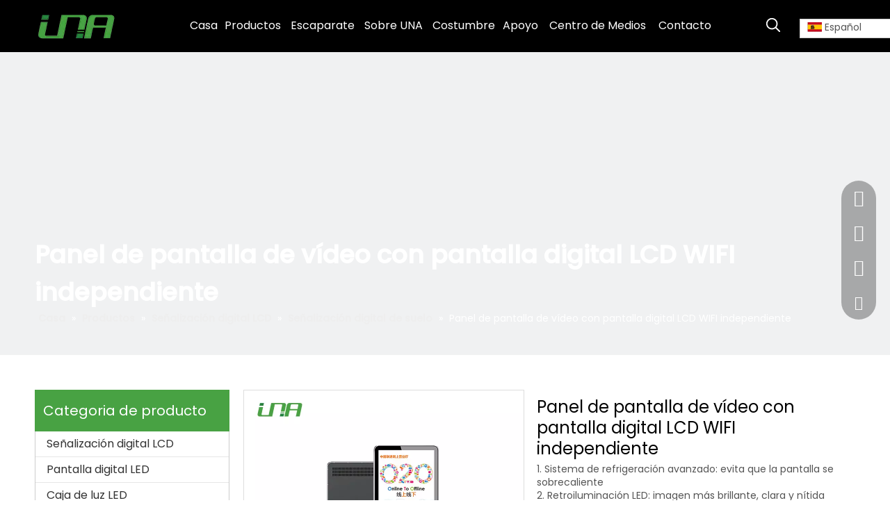

--- FILE ---
content_type: text/html;charset=utf-8
request_url: https://es.unatechcn.com/Panel-de-pantalla-de-v%C3%ADdeo-con-pantalla-digital-LCD-WIFI-independiente-pd40554720.html
body_size: 109690
content:
<!DOCTYPE html> <html lang="es" prefix="og: http://ogp.me/ns#" style="height: auto;"> <head> <script>document.write=function(e){documentWrite(document.currentScript,e)};function documentWrite(documenturrentScript,e){var i=document.createElement("span");i.innerHTML=e;var o=i.querySelectorAll("script");if(o.length)o.forEach(function(t){if(t.src&&t.src!=""){var script=document.createElement("script");script.src=t.src;document.body.appendChild(script)}});document.body.appendChild(i)}
window.onloadHack=function(func){if(!!!func||typeof func!=="function")return;if(document.readyState==="complete")func();else if(window.addEventListener)window.addEventListener("load",func,false);else if(window.attachEvent)window.attachEvent("onload",func,false)};</script> <title>Panel de pantalla de video con pantalla digital LCD WIFI independiente - Compre panel de pantalla WIFI, panel de pantalla WIFI, producto de panel LCD WIFI en UNA TECH CO., LTD</title> <meta name="keywords" content="Panel de pantalla WIFI,Panel de visualización WIFI,Panel LCD WIFI,Panel de vídeo WIFI,Panel de pantalla LCD"/> <meta name="description" content="Panel de pantalla de video con pantalla digital LCD WIFI independiente, encuentre detalles completos sobre el panel de pantalla de video con pantalla digital LCD WIFI independiente, panel de pantalla WIFI, panel de pantalla WIFI, panel LCD WIFI - UNA TECH CO., LTD"/> <link data-type="dns-prefetch" data-domain="jjrorwxhrlkllm5p-static.micyjz.com" rel="dns-prefetch" href="//jjrorwxhrlkllm5p-static.micyjz.com"> <link data-type="dns-prefetch" data-domain="iirorwxhrlkllm5p-static.micyjz.com" rel="dns-prefetch" href="//iirorwxhrlkllm5p-static.micyjz.com"> <link data-type="dns-prefetch" data-domain="rrrorwxhrlkllm5p-static.micyjz.com" rel="dns-prefetch" href="//rrrorwxhrlkllm5p-static.micyjz.com"> <link rel="amphtml" href="https://es.unatechcn.com/amp/Panel-de-pantalla-de-v%C3%ADdeo-con-pantalla-digital-LCD-WIFI-independiente-pd40554720.html"/> <link rel="canonical" href="https://es.unatechcn.com/Panel-de-pantalla-de-v%C3%ADdeo-con-pantalla-digital-LCD-WIFI-independiente-pd40554720.html"/> <meta http-equiv="X-UA-Compatible" content="IE=edge"/> <meta name="renderer" content="webkit"/> <meta http-equiv="Content-Type" content="text/html; charset=utf-8"/> <meta name="viewport" content="width=device-width, initial-scale=1, user-scalable=no"/> <link rel="icon" href="//iirorwxhrlkllm5p-static.micyjz.com/cloud/ljBpnKrqlpSRjjpkiriiio/favicon.ico"> <style data-inline="true" data-type="inlineHeadStyle">.sitewidget-prodSearchNew-20210826101531 .showUnder-search-box.search-box-wrap{text-align:right}.sitewidget-prodSearchNew-20210826101531 .showUnder-search-box .search-icon-btn{width:36px;height:36px}.sitewidget-prodSearchNew-20210826101531 .showUnder-search-box .search-icon-btn .icon-svg{width:22px;height:22px;fill:#fff}.sitewidget-prodSearchNew-20210826101531 .showUnder-search-box .search-box{width:365px;top:36px;right:0}.sitewidget-prodSearchNew-20210826101531 .slideLeft-search-box-prodDiv{left:auto;right:225px}.category-default-gray{border:1px solid #d6d6d6}.category-default-gray .sitewidget-hd{background-color:#999;padding-left:20px}.category-default-simple .sitewidget-hd{padding-left:0}.category-default-gray .sitewidget-hd h2{color:#fff;font-size:16px;line-height:60px}.category-default-simple .sitewidget-hd h2{font-size:20px;line-height:60px;padding-left:12px}.slight-submenu-wrap li{position:relative;padding-left:18px}.category-default-gray li{padding-left:0;border-top:1px solid #e7e7e7}.category-default-simple li{padding-left:0}.category-default-gray .slight-submenu-wrap>li:first-child{border-top:0}.category-default-gray li a{display:block;padding-left:20px;color:#333;font-size:16px}.category-default-gray .submenuUlShow>a{border-bottom:1px solid #e7e7e7}.category-default-simple .sitewidget-bd a{line-height:28px;color:#868585;font-size:14px}.category-default-gray .submenu-default-gray li a{line-height:42px;white-space:nowrap;text-overflow:ellipsis;overflow:hidden;padding-right:30px}.category-default-simple .sitewidget-bd>ul>li>a{padding-left:16px;color:#868585;font-size:16px;line-height:36px}.slight-submenu-wrap .slight-submenu-button{position:absolute;left:0;top:0;width:14px;cursor:pointer;background-position:center center;background-repeat:no-repeat}.category-default-gray li .slight-submenu-button{background:url([data-uri]) top center no-repeat;height:24px;width:26px;left:auto;right:0;top:8px}.category-default-simple li .slight-submenu-button{background:url([data-uri]) top center no-repeat;height:24px;width:20px;left:auto;right:0;top:8px}.category-default-gray li .slight-submenu-button.opened{background-position:bottom center}.category-default-simple li .slight-submenu-button.opened{background-position:bottom center}.category-default-gray li .submenu-default-gray{display:none}.category-default-gray li li{padding-left:10px;border-top:0}.category-default-simple li li{padding-left:16px}.category-default-gray li li a{color:#666;font-size:14px}.category-default-simple li li a{padding-right:20px}.category-default-gray .submenu-default-gray li li a{line-height:30px;padding-right:3px}.category-default-gray li li .slight-submenu-button{left:0;right:auto;top:3px;background:url([data-uri]) top center no-repeat}.category-default-simple li li .slight-submenu-button{right:0;top:3px;background:url([data-uri]) top center no-repeat}.category-default-gray li .hasNoUlChild a,.category-default-gray li .hasNoUlChild a:hover{background:url([data-uri]) 12px center no-repeat}.category-default-gray .submenu-default-gray li:last-child a{border:0}.category-default-gray .slight-submenu-wrap>li:last-child>ul{border-top:1px solid #e7e7e7}.sitewidget-pictureNew .sitewidget-bd .picture-wrap{line-height:0}.sitewidget-pictureNew img{vertical-align:middle}.sitewidget-pictureNew .mobile-imgBox img{position:relative;max-width:100%}#colorbox,#cboxOverlay,#cboxWrapper{position:absolute;top:0;left:0;z-index:9999;overflow:hidden}#cboxOverlay{position:fixed;width:100%;height:100%}#cboxOverlay{background:#000}#colorbox,#cboxContent,#cboxLoadedContent{box-sizing:content-box;-moz-box-sizing:content-box;-webkit-box-sizing:content-box}#colorbox{outline:0}html{-webkit-tap-highlight-color:rgba(0,0,0,0);-moz-tap-highlight-color:rgba(0,0,0,0);-ms-tap-highlight-color:rgba(0,0,0,0);-o-tap-highlight-color:rgba(0,0,0,0);tap-highlight-color:rgba(0,0,0,0)}#backstage-headArea,#backstage-headArea.off{display:block}#backstage-headArea-mobile{width:100%;position:fixed;top:0;left:0;z-index:109}#backstage-headArea-mobile,#backstage-headArea-mobile.on{display:none}.sitewidget-position .sitewidget-bd{font-size:14px;line-height:2em}.sitewidget-position .web-crumbs-title strong{font-size:24px}.sitewidget-position .sitewidget-bd a,.sitewidget-position .sitewidget-bd .sitewidget-position-current{margin:0 5px}.sitewidget-logo-20210826101117 img{filter:blur(0);transition:filter .5s ease}.prodWrap .sitewidget-bd{position:relative}.prodWrap .sitewidget-bd{position:relative}.prodWrap .prodDiv{padding:10px 15px;position:absolute;top:60px;z-index:20000;background:#fff;border:1px solid #dfdfdf;display:none;left:0;-webkit-box-shadow:#ccc 0px 0px 4px;-moz-box-shadow:#ccc 0px 0px 4px;box-shadow:#ccc 0px 0px 4px;border-radius:4px}.prodWrap .prodDivrecomend{padding:10px 15px;position:absolute;top:46px;z-index:20000;background:#fff;border:1px solid #dfdfdf;display:none;left:0;-webkit-box-shadow:#ccc 0px 0px 4px;-moz-box-shadow:#ccc 0px 0px 4px;box-shadow:#ccc 0px 0px 4px;border-radius:4px;width:460px;height:345px}.sitewidget-navigation_style-20210826101153{border-left:0 solid;border-right:0 solid;border-top:0 solid;border-bottom:0 solid;border-top-right-radius:0;border-top-left-radius:0;border-bottom-right-radius:0;border-bottom-left-radius:0;margin-top:0;margin-right:0;margin-bottom:0;margin-left:0;padding-top:0;padding-right:0;padding-bottom:0;padding-left:20px}.sitewidget-navigation_style-20210826101153 .smsmart{box-shadow:0}.sitewidget-navigation_style-20210826101153 .smsmart>.navnew-item>a{letter-spacing:0;line-height:54px;text-align:center;font-size:16px;color:#fff;font-weight:0}.sitewidget-navigation_style-20210826101153 .smsmart>.navnew-item>a{border-left:0 solid;border-right:0 solid;border-top:0 solid;border-bottom:0 solid;border-top-right-radius:0;border-top-left-radius:0;border-bottom-right-radius:0;border-bottom-left-radius:0;margin-top:0;margin-right:0;margin-bottom:0;margin-left:0;padding-top:0;padding-right:30px;padding-bottom:0;padding-left:30px}.sitewidget-navigation_style-20210826101153 .smsmart>.navnew-item>.navnew-separator{display:none}.sitewidget-navigation_style-20210826101153 .smsmart>.navnew-item.on>a{letter-spacing:0;font-size:16px;color:#48a243;font-weight:0}.sitewidget-navigation_style-20210826101153 .smsmart>.navnew-item.on>a{border-left:0 solid;border-right:0 solid;border-top:0 solid;border-bottom:0 solid;border-top-right-radius:0;border-top-left-radius:0;border-bottom-right-radius:0;border-bottom-left-radius:0;padding-top:0;padding-right:30px;padding-bottom:0;padding-left:30px}.sitewidget-navigation_style-20210826101153 .navnew-item>.has-submenu>.sub-arrow{display:none}.sitewidget-navigation_style-20210826101153 .smsmart .navnew-sub1{background-color:#f7f8f8;background-color:rgba(247,248,248,0.95)}.sitewidget-navigation_style-20210826101153 .smsmart .navnew-sub1{border-left:0 solid;border-right:0 solid;border-top:1px solid rgba(206,208,207,0.7);border-bottom:0 solid;border-top-right-radius:0;border-top-left-radius:0;border-bottom-right-radius:0;border-bottom-left-radius:0;margin-top:0;margin-right:0;margin-bottom:0;margin-left:0;padding-top:20px;padding-right:10px;padding-bottom:20px;padding-left:10px}body,div,dl,dt,dd,ul,ol,li,h1,h2,h3,h4,h5,h6,pre,code,form,fieldset,legend,input,textarea,p,blockquote,th,td,button,select{margin:0;padding:0}.frontend-body-canvas #backstage-headArea{position:relative;z-index:8}.container{width:1200px;margin-right:auto;margin-left:auto}.container{width:980px;max-width:100%}.container{width:1200px;max-width:100%}.container:before,.container:after{content:" ";display:table}.row{zoom:1}.row:before,.row:after{content:" ";display:table}.col-xs-1,.col-sm-1,.col-md-1,.col-lg-1,.col-xs-2,.col-sm-2,.col-md-2,.col-lg-2,.col-xs-3,.col-sm-3,.col-md-3,.col-lg-3,.col-xs-4,.col-sm-4,.col-md-4,.col-lg-4,.col-xs-5,.col-sm-5,.col-md-5,.col-lg-5,.col-xs-6,.col-sm-6,.col-md-6,.col-lg-6,.col-xs-7,.col-sm-7,.col-md-7,.col-lg-7,.col-xs-8,.col-sm-8,.col-md-8,.col-lg-8,.col-xs-9,.col-sm-9,.col-md-9,.col-lg-9,.col-xs-10,.col-sm-10,.col-md-10,.col-lg-10,.col-xs-11,.col-sm-11,.col-md-11,.col-lg-11,.col-xs-12,.col-sm-12,.col-md-12,.col-lg-12{min-height:1px}.col-md-1,.col-md-2,.col-md-3,.col-md-4,.col-md-5,.col-md-6,.col-md-7,.col-md-8,.col-md-9,.col-md-10,.col-md-11,.col-md-12{float:left}.col-md-2{width:16.666666666666664%}.row>div[class^="col-"]{padding:10px 0}.row>div[class^="col-"]>div[id^="location_"]{margin:0 10px}a{text-decoration:none}fieldset,img{border:0}.col-md-8{width:66.66666666666666%}.fix{clear:both;zoom:1}ol,ul{list-style:none}.fix:after{display:block;clear:both;height:0;overflow:hidden;visibility:hidden;content:"."}.col-md-1{width:8.333333333333332%}.hide{display:none}.row:after{clear:both}.container:after{clear:both}.frontend-body-canvas #backstage-bodyArea{position:relative;z-index:7}.col-md-12{width:100%}.row>div.col-md-12{padding:0}.row>div.col-md-12>div[id^="location_"]{margin:0}.container .row>div.col-md-12>div[id^="location_"],.row .row>div.col-md-12>div[id^="location_"]{margin:0 10px}.sitewidget-placeholder .sitewidget-bd>div.resizee{min-height:10px}.col-md-3{width:25%}.sitewidget-hd{position:relative}h1,h2,h3,h4,h5,h6{font-weight:normal}.col-md-9{width:75%}input,textarea,select{font-family:inherit;font-size:inherit;font-weight:inherit}input,textarea,select{*font-size:100%}table{border-collapse:collapse;border-spacing:0}.fll{float:left}address,caption,cite,code,dfn,em,th,var{font-style:normal;font-weight:normal}caption,th{text-align:left}.mt10{margin-top:10px}.mb10{margin-bottom:10px}.sliderTable{position:relative;width:100%;overflow:auto}.sliderTable table{border-collapse:collapse;border:1px solid #ccc;margin-bottom:5px;width:100%}.sliderTable table{min-width:640px;width:100%}.sliderTable td{border:1px solid #ccc;padding-left:2px;padding-right:2px}.sliderTable table tbody tr td[align="center"],.sliderTable table tbody tr th[align="center"]{text-align:center}.sliderTable .inner-zoom{position:absolute;top:8px;right:8px;font-size:42px;color:#999;z-index:9;cursor:pointer}.flr{float:right}.ml10{margin-left:10px}.col-md-4{width:33.33333333333333%;*width:33.2%}.inquire-basket-listwrap{position:fixed;z-index:2147483647;right:0;bottom:0;width:230px;background-color:#fff;border:1px solid #aaa;box-shadow:0 0 8px #999}#prodInquireBasket{display:none}.shoppingBasketIcon{display:none;z-index:98;position:fixed;right:10px;bottom:120px;width:50px;height:50px;border-radius:25px;background:#7a8599;text-align:center;line-height:50px;font-size:25px;cursor:pointer}.shoppingBasketIcon{display:block}.fa{display:inline-block;font:normal normal normal 14px/1 FontAwesome;font-size:inherit;text-rendering:auto;-webkit-font-smoothing:antialiased;-moz-osx-font-smoothing:grayscale;font-family:FontAwesome !important}.article-title-ellipsis{overflow:hidden;white-space:nowrap;text-overflow:ellipsis}.article-title-ellipsis a{color:#333}[data-type="rows"][data-level="rows"]{display:flex}.proddetail-bigpic{float:left;position:relative;z-index:1}.proddetail-pic400 .proddetail-bigpic{width:402px}.proddetail-picshow{position:relative;border:1px solid #ddd}.proddetail-wrap .video_play_icon{cursor:pointer;position:absolute;left:10px;bottom:10px;width:50px;height:50px;z-index:105;background:#f0f1f2 0px -2px no-repeat}.proddetail-pic400 .proddetail-picshow .proddetail-showinner{width:400px;min-height:70px}.proddetail-showinner td{text-align:center;vertical-align:middle;width:100%;height:100%;background-color:#fff}.proddetail-bigpic .easyzoom{display:block}.proddetail-showinner img{display:block;margin:0 auto}.proddetail-bigpic .easyzoom .jqzoom .jqzoomw400{max-width:400px}.pro_pic_small{position:relative}.prodetail-video-box{position:relative}.thumblist-scroll-btns{margin-top:10px}.sitewidget-proddetail .prodd-color-bg .thumblist-scroll-btns,.sitewidget-proddetail .prodd-color-otl .thumblist-scroll-btns{margin-top:10px}.thumblist-scroll{position:relative;overflow:hidden;margin:0 auto}.proddetail-pic400 .thumblist-scroll{width:400px}.thumblist-scroll #thumblist{width:999em}.thumblist-scroll #thumblist li{float:left;padding:0 2px}.thumblist-scroll #thumblist li:first-child{padding-left:0}.thumblist-scroll #thumblist li a{display:table;height:60px;border:1px solid #CCC;outline:0}.thumblist-scroll #thumblist li .maplargepic400{height:60px}.thumblist-scroll #thumblist li a.zoomThumbActive{border:2px solid #dd4a4b}.sitewidget-proddetail .prodd-color-bg .thumblist-scroll #thumblist li a,.sitewidget-proddetail .prodd-color-otl .thumblist-scroll #thumblist li a{margin-top:6px}.sitewidget-proddetail .prodd-color-otl .thumblist-scroll #thumblist li a.zoomThumbActive{border:2px solid #c40000;position:relative}.thumblist-scroll #thumblist li a span{display:table-cell;vertical-align:middle;text-align:center;line-height:1em;font-size:0}#thumblist .maplargepic400 img{width:60px;height:auto;max-height:60px;object-fit:contain}.sitewidget-proddetail .prodd-color-bg .thumblist-scroll #thumblist li a.zoomThumbActive:after,.sitewidget-proddetail .prodd-color-otl .thumblist-scroll #thumblist li a.zoomThumbActive:after{content:' ';width:11px;height:6px;position:absolute;top:-6px;left:50%;margin-left:-3px;background:url([data-uri]) no-repeat}.sitewidget-proddetail .prodd-color-otl .thumblist-scroll #thumblist li a.zoomThumbActive:after{background-position:-170px -10px}.thumblist-scroll #thumblist li:last-child{padding-right:0}.prodlist-pro-shareit{margin-top:10px;margin-bottom:10px}.prodlist-pro-shareit .prodlist-pro-shareiten,.prodlist-pro-shareit .prodlist-pro-shareitcn{margin-right:2px}.sitewidget-proddetail .prodlist-pro-shareit .prodlist-pro-shareiten{line-height:18px}.sitewidget-proddetail .prodlist-pro-shareit .stButton{margin:0}.proddetail-description{width:100%;float:right}.proddetail-pic400 .proddetail-description{margin-left:-402px}.proddetail-pic400 .description-inner{padding-left:412px}.pro-this-description{padding:10px 10px 20px}.this-description-name{font-size:18px;font-weight:normal;line-height:1.5em;margin-bottom:5px}.sitewidget-proddetail .fa-qrcode{cursor:pointer;margin-left:10px;font-size:28px}.pro-this-prodBrief{margin-bottom:5px;line-height:1.4em}.sitewidget-proddetail .pro-this-prodBrief,.sitewidget-proddetail .proddetail-style-slider-brief{cursor:text}.pro-info-list{word-break:break-all}.pro-info-list .prod-desc-price,.pro-info-list .prod-desc-price-text,.prod-specifics-brand,.prod-specifics-num,.prod-detail-cus-attr-item{margin-bottom:5px}.pro-info-list>li{display:flex}.pro-info-list .prod-specifics-brand>label,.pro-info-list .prod-specifics-num>label,.prod-desc-money .prod-desc-discountprice-text,.prod-desc-money .prod-desc-price-text,.prod-detail-cus-attr-name{display:inline-block;min-width:100px;max-width:40%}.pro-info-list>li>em{min-width:60%}.this-description-table,.detial-cont-divsions.detial-cont-itemspecifics{width:100%}.sitewidget-proddetail .this-description-table{word-break:break-all}.this-description-table td{text-align:left;padding:3px 0;vertical-align:baseline}.pro-detail-inquirewrap{margin-top:20px}.pro-detail-inquirewrap .pro-detail-inquirebtn{line-height:16px;padding:8px 20px;margin-right:10px;margin-bottom:10px;font-size:16px;color:#fff;background-color:#e64545;border-radius:3px}.pro-detail-inquirewrap a[class^="pro-detail-"]{display:inline-block;text-decoration:none}.prodd-color-bg .this-description-table .pro-detail-inquirewrap a.pro-detail-btn,.prodd-color-otl .this-description-table .pro-detail-inquirewrap a.pro-detail-btn,.prodd-color-bg .pdfDownLoad{padding:0 30px;line-height:40px;height:40px;color:#fff;font-size:16px;border-radius:0;border:0;width:auto;text-decoration:none;background:0}.prodd-color-otl .this-description-table .pro-detail-inquirewrap a.pro-detail-inquirebtn,.prodd-color-otl .this-description-table .pro-detail-inquirewrap a.pro-detail-orderbtn{line-height:38px;height:38px}.this-description-table .pro-detail-inquirewrap.prodd-btn-otl-colorful a.pro-detail-inquirebtn,.this-description-table .pro-detail-inquirewrap.prodd-btn-otl-colorful a.pro-detail-orderbtn,.prodd-btn-otl-colorful .pdfDownLoad{background-color:#fff;border:1px solid #ec7331;color:#ec7331;height:40px;line-height:40px;letter-spacing:normal;border-radius:45px;text-align:center;padding:0;display:block;background:0;max-width:280px;width:100%;min-width:130px;margin-top:10px}.pro-detail-inquirewrap .pro-detail-basket{line-height:16px;color:#353535;padding:10px 0 7px 23px;font-size:12px;outline:0;background:url([data-uri]) no-repeat left center}.prodd-color-bg .this-description-table .pro-detail-inquirewrap a.pro-detail-basket,.prodd-color-bg .this-description-table .pro-detail-inquirewrap a.pro-detail-cart,.prodd-color-otl .this-description-table .pro-detail-inquirewrap a.pro-detail-basket,.prodd-color-otl .this-description-table .pro-detail-inquirewrap a.pro-detail-cart{padding-left:60px;background:url([data-uri]) no-repeat 30px 0}.this-description-table .pro-detail-inquirewrap.prodd-btn-otl-colorful a.pro-detail-basket,.this-description-table .pro-detail-inquirewrap.prodd-btn-otl-colorful a.pro-detail-cart{background-color:#fff;border:1px solid #ec7331;color:#ec7331;height:40px;line-height:40px;letter-spacing:normal;border-radius:45px;margin-top:10px;margin-right:10px;text-align:center;display:block;background:0;max-width:280px;padding:0;width:100%;min-width:130px}.prowishBtn{font-size:15px;line-height:30px;margin-top:10px;cursor:pointer;clear:both}.this-description-table th,.detial-cont-divsions.detial-cont-itemspecifics th{padding:3px 0;min-width:105px;max-width:40%;vertical-align:baseline}.detial-wrap-head{position:relative;border-style:solid;border-color:#dfdfdf;border-width:1px 0 0}.sitewidget-proddetail .detial-cont-divsions .detial-scrollLabel-wrap{padding-bottom:18px;border:1px solid #dfdfdf;background-color:#fff}.sitewidget-proddetail .detial-cont-divsions .detial-scroll-label{margin:0 10px;padding-bottom:8px;border-bottom:1px dashed #d4d4d4}.sitewidget-proddetail .detial-cont-divsions .detial-scroll-label li{float:left;text-align:center;position:relative}.sitewidget-proddetail .detial-cont-divsions .detial-scroll-label4 li{width:25%}.sitewidget-proddetail .detial-cont-divsions .detial-scroll-label a{display:block;line-height:26px;width:100%;text-align:center;overflow:hidden;white-space:nowrap;text-overflow:ellipsis}.sitewidget-proddetail .detial-cont-divsions .detial-scroll-label .on a,.sitewidget-proddetail .detial-cont-divsions .detial-scroll-label a:hover{color:#0089f5}.sitewidget-proddetail .detial-cont-divsions .detial-scroll-label a i{position:absolute;margin-left:-5px;bottom:-13px;left:50%;width:9px;height:9px;background-color:#b2b2b2;border-radius:5px}.sitewidget-proddetail .detial-cont-divsions .detial-scroll-label .on a i,.sitewidget-proddetail .detial-cont-divsions .detial-scroll-label a:hover i{background:url([data-uri]) top center no-repeat;margin-left:-7px;bottom:-18px;width:14px;height:16px}.sitewidget-proddetail .detial-cont-divsions .detial-scroll-label a i.block-icon{display:none}.sitewidget-proddetail .detial-cont-divsions .detial-scroll-label .on a i.block-icon,.sitewidget-proddetail .detial-cont-divsions .detial-scroll-label a:hover i.block-icon{display:block;background:0}.sitewidget-proddetail .detial-cont-divsions .detial-scroll-label a i.flag-dot{display:block}.sitewidget-proddetail .detial-cont-divsions .detial-scroll-label .on a i.flag-dot,.sitewidget-proddetail .detial-cont-divsions .detial-scroll-label a:hover i.flag-dot{display:none}.sitewidget-proddetail .detial-cont-notabscont{margin-bottom:20px;padding-top:10px}.sitewidget-proddetail .detial-cont-notabscont .prodDescriptContWrap{border:1px solid #ddd;border-top:0}.sitewidget-proddetail .detial-cont-notabscont .prodDescriptContWrap:first-child{border-top:1px solid #ddd}.sitewidget-proddetail .detial-cont-notabscont .prodDescript{font-size:18px;font-weight:bold;border-bottom:1px solid #ddd;background:#f1f1f1;padding:8px 15px}.sitewidget-proddetail .detial-cont-notabscont .prodDescriptCont{padding:10px 15px}.detial-cont-prodescription img{max-width:100%;height:auto !important;vertical-align:top}.sitewidget-proddetail .sitewidget-bd .detial-cont-divsions td,.sitewidget-proddetail .sitewidget-bd .detial-cont-divsions th{padding:5px 10px;border:1px solid #DDD}.pro-detials-listshow .fll,.pro-detials-listshow .flr{max-width:40%;height:22px;background-color:#efefef;line-height:22px;padding:10px;text-align:center;border-radius:10px;overflow:hidden;border:1px solid #ddd;text-overflow:ellipsis;white-space:nowrap}.pro-detials-listshow .fll a{line-height:inherit}.pro-detials-listshow .flr a{line-height:inherit}.keyword_list{border-top:1px solid #ddd;padding-top:15px;margin-top:15px;border-color:rgba(165,165,165,0.7)}.keyword_list a{color:#666;padding:0 12px;margin:0 10px 10px 0;float:left;border:1px solid #ddd;border-radius:50px;border-color:rgba(165,165,165,0.7)}.keyword_list a:last-child{margin-right:0}.proddetail-zoomin-picwrap{position:absolute;bottom:-9999px;left:-9999px;height:0;width:0;overflow:hidden;opacity:0;visibility:hidden}.proddetail-zoomin-picwrap img{height:1px;width:1px;opacity:0;visibility:hidden}.sitewidget-searchNew .showUnder-search-box{position:relative}.sitewidget-searchNew .search-box-wrap input[type="text"],.sitewidget-searchNew .search-box-wrap button{box-sizing:border-box;border:0;display:block;background:0;padding:0;margin:0}.sitewidget-searchNew .search-box-wrap button{cursor:pointer;text-align:center;overflow:hidden;font-family:arial !important;display:flex;justify-content:center;align-items:center}.sitewidget-searchNew .showUnder-search-box .search-icon-btn{display:inline-block;background:url([data-uri]) \9;background-repeat:no-repeat \9;background-position:center center \9}.sitewidget-searchNew .showUnder-search-box .search-icon-btn .icon-svg-close,.sitewidget-searchNew .showUnder-search-box .search-icon-btn.on .shape-search{display:none}.sitewidget-searchNew .showUnder-search-box .search-box{display:none;position:absolute}.pro_pic_big{display:block}.pro_pic_small{display:none}.sitewidget-langBar .lang-bar{position:relative}.lang-bar.lang-bar-left,.lang-bar.lang-bar-left .langBar-easystyle-thumb a{text-align:left}.sitewidget-langBar .lang-bar .lang-dropdown{width:160px;position:relative;display:inline-block}.sitewidget-langBar .lang-bar .lang-dropdown .lang-selected{border:1px solid #ccc;border-radius:0;padding:2px 23px 6px 10px;height:18px;background:#fff;text-align:left;cursor:pointer}.sitewidget-langBar .lang-bar .lang-icon{vertical-align:middle;margin-right:4px}.sitewidget-langBar .lang-bar .lang-dropdown .lang-arrow{position:absolute;top:1px;right:1px;width:21px;height:26px;background:url([data-uri]) center center no-repeat;background-size:27px 30px;border-radius:0 3px 3px 0;cursor:pointer;transition:all .5s ease}.sitewidget-langBar .lang-bar .lang-dropdown .lang-menu{z-index:100;display:none;width:158px;background:#fff;position:absolute;top:28px;border:1px solid #ccc;border-width:0 1px 1px;border-radius:0 0 4px 4px;text-align:left}.detial-cont-prodescription td{border:1px solid #ccc;border-collapse:collapse}.easyzoom{position:relative;display:inline-block;*display:inline;*zoom:1}.easyzoom img{vertical-align:bottom}body,.backstage-frontendpreview{background-position:top center;background-repeat:repeat;background-attachment:scroll}#outerContainer_1647933056750{background-color:#000;border-left:0 solid #000;border-right:0 solid #000;border-top:0 solid #000;border-bottom:0 solid #000;border-top-right-radius:0;border-top-left-radius:0;border-bottom-right-radius:0;border-bottom-left-radius:0;margin-top:0;margin-bottom:0;padding-top:0;padding-bottom:0;box-shadow:0}#outerContainer_1647933056750>.container{border-left:0 solid #000;border-right:0 solid #000;border-top:0 solid #000;border-bottom:0 solid #000;border-top-right-radius:0;border-top-left-radius:0;border-bottom-right-radius:0;border-bottom-left-radius:0;margin-top:0;margin-bottom:0;padding-top:0;padding-bottom:0}.backstage-stwidgets-settingwrap,.siteblocks-container :not(.edit-normal){font-family:Poppins}.sitewidget-bd{font-family:Poppins;font-size:14px;color:#545454;font-weight:400;letter-spacing:0;line-height:1.7em;text-align:left}.sitewidget-bd{background-position:left top;background-repeat:repeat;background-attachment:scroll}div[class^='sitewidget-'] a{font-family:Poppins;font-size:14px;color:#666;font-weight:400;letter-spacing:0;line-height:1.7em;text-align:left}.sitewidget-prodSearchNew-20210826101531{border-left:0 solid #000;border-right:0 solid #000;border-top:0 solid #000;border-bottom:0 solid #000;border-top-right-radius:0;border-top-left-radius:0;border-bottom-right-radius:0;border-bottom-left-radius:0;margin-top:0;margin-right:0;margin-bottom:0;margin-left:0;padding-top:9px;padding-right:0;padding-bottom:0;padding-left:0;box-shadow:0}.sitewidget-prodSearchNew-20210826101531 .sitewidget-bd{border-left:0 solid #545454;border-right:0 solid #545454;border-top:0 solid #545454;border-bottom:0 solid #545454;border-top-right-radius:0;border-top-left-radius:0;border-bottom-right-radius:0;border-bottom-left-radius:0;margin-top:0;margin-right:0;margin-bottom:0;margin-left:0;padding-top:0;padding-right:0;padding-bottom:0;padding-left:0}.sitewidget-langBar-20210826101236{border-left:0 solid #000;border-right:0 solid #000;border-top:0 solid #000;border-bottom:0 solid #000;border-top-right-radius:0;border-top-left-radius:0;border-bottom-right-radius:0;border-bottom-left-radius:0;margin-top:0;margin-right:0;margin-bottom:0;margin-left:0;padding-top:17px;padding-right:0;padding-bottom:0;padding-left:0;box-shadow:0}.sitewidget-langBar-20210826101236 .sitewidget-bd{border-left:0 solid #545454;border-right:0 solid #545454;border-top:0 solid #545454;border-bottom:0 solid #545454;border-top-right-radius:0;border-top-left-radius:0;border-bottom-right-radius:0;border-bottom-left-radius:0;margin-top:0;margin-right:0;margin-bottom:0;margin-left:0;padding-top:0;padding-right:0;padding-bottom:0;padding-left:0}#outerContainer_1647608529718{background:#f0f1f2 no-repeat scroll center center;background-size:cover;border-left:0 solid #000;border-right:0 solid #000;border-top:0 solid #000;border-bottom:0 solid #000;border-top-right-radius:0;border-top-left-radius:0;border-bottom-right-radius:0;border-bottom-left-radius:0;margin-top:0;margin-bottom:0;padding-top:0;padding-bottom:0;box-shadow:0}#outerContainer_1647608529718>.container{border-left:0 solid #000;border-right:0 solid #000;border-top:0 solid #000;border-bottom:0 solid #000;border-top-right-radius:0;border-top-left-radius:0;border-bottom-right-radius:0;border-bottom-left-radius:0;margin-top:0;margin-bottom:0;padding-top:0;padding-bottom:0}.sitewidget-placeHolder-20220318205649{border-left:0 solid #000;border-right:0 solid #000;border-top:0 solid #000;border-bottom:0 solid #000;border-top-right-radius:0;border-top-left-radius:0;border-bottom-right-radius:0;border-bottom-left-radius:0;margin-top:0;margin-right:0;margin-bottom:0;margin-left:0;padding-top:0;padding-right:0;padding-bottom:0;padding-left:0;box-shadow:0}.sitewidget-placeHolder-20220318205649 .sitewidget-bd{border-left:0 solid #545454;border-right:0 solid #545454;border-top:0 solid #545454;border-bottom:0 solid #545454;border-top-right-radius:0;border-top-left-radius:0;border-bottom-right-radius:0;border-bottom-left-radius:0;margin-top:0;margin-right:0;margin-bottom:0;margin-left:0;padding-top:0;padding-right:0;padding-bottom:0;padding-left:0}.sitewidget-position-20150126161948{border-left:0 solid #000;border-right:0 solid #000;border-top:0 solid #000;border-bottom:0 solid #ddd;border-top-right-radius:0;border-top-left-radius:0;border-bottom-right-radius:0;border-bottom-left-radius:0;margin-top:0;margin-right:0;margin-bottom:0;margin-left:0;padding-top:15px;padding-right:0;padding-bottom:15px;padding-left:0;box-shadow:0}.sitewidget-position-20150126161948 .sitewidget-bd{border-left:0 solid #545454;border-right:0 solid #545454;border-top:0 solid #545454;border-bottom:0 solid #545454;border-top-right-radius:0;border-top-left-radius:0;border-bottom-right-radius:0;border-bottom-left-radius:0;margin-top:0;margin-right:0;margin-bottom:0;margin-left:0;padding-top:0;padding-right:0;padding-bottom:0;padding-left:0}.sitewidget-position-20150126161948 .sitewidget-bd{font-size:14px;color:#fff;font-weight:0}.sitewidget-position-20150126161948 .sitewidget-bd *,.sitewidget-position-20150126161948 .sitewidget-bd{letter-spacing:0;line-height:1.5em;text-align:left}.sitewidget-position-20150126161948 .sitewidget-bd a{font-size:14px;color:#eee;font-weight:bold;letter-spacing:0;line-height:1.5em;text-align:left}.sitewidget-placeHolder-20220318205703{border-left:0 solid #000;border-right:0 solid #000;border-top:0 solid #000;border-bottom:0 solid #000;border-top-right-radius:0;border-top-left-radius:0;border-bottom-right-radius:0;border-bottom-left-radius:0;margin-top:0;margin-right:0;margin-bottom:0;margin-left:0;padding-top:0;padding-right:0;padding-bottom:0;padding-left:0;box-shadow:0}.sitewidget-placeHolder-20220318205703 .sitewidget-bd{border-left:0 solid #545454;border-right:0 solid #545454;border-top:0 solid #545454;border-bottom:0 solid #545454;border-top-right-radius:0;border-top-left-radius:0;border-bottom-right-radius:0;border-bottom-left-radius:0;margin-top:0;margin-right:0;margin-bottom:0;margin-left:0;padding-top:0;padding-right:0;padding-bottom:0;padding-left:0}#outerContainer_1417067775027{border-left:0 solid #000;border-right:0 solid #000;border-top:0 solid #000;border-bottom:0 solid #000;border-top-right-radius:0;border-top-left-radius:0;border-bottom-right-radius:0;border-bottom-left-radius:0;margin-top:0;margin-bottom:0;padding-top:40px;padding-bottom:40px;box-shadow:0}#outerContainer_1417067775027>.container{border-left:0 solid #000;border-right:0 solid #000;border-top:0 solid #000;border-bottom:0 solid #000;border-top-right-radius:0;border-top-left-radius:0;border-bottom-right-radius:0;border-bottom-left-radius:0;margin-top:0;margin-bottom:0;padding-top:0;padding-bottom:0}.sitewidget-prodCategory-20220319120143{border-left:0 solid #d6d6d6;border-right:0 solid #d6d6d6;border-top:0 solid #d6d6d6;border-bottom:0 solid #d6d6d6;border-top-right-radius:0;border-top-left-radius:0;border-bottom-right-radius:0;border-bottom-left-radius:0;margin-top:0;margin-right:0;margin-bottom:0;margin-left:0;padding-top:0;padding-right:0;padding-bottom:0;padding-left:0;box-shadow:0}.sitewidget-hd{background-position:left top;background-repeat:repeat;background-attachment:scroll}.sitewidget-prodCategory-20220319120143 .sitewidget-hd{display:block;background-color:#48a243;border-left:0 solid #000;border-right:0 solid #000;border-top:0 solid #000;border-bottom:0 solid #000;border-top-right-radius:0;border-top-left-radius:0;border-bottom-right-radius:0;border-bottom-left-radius:0;margin-top:0;margin-right:0;margin-bottom:0;margin-left:0;padding-top:0;padding-right:0;padding-bottom:0;padding-left:0}.sitewidget-hd>h2,.sitewidget-hd>h1{font-family:Poppins;font-size:34px;color:#000;font-weight:400;letter-spacing:0;line-height:1.8em;text-align:left}.sitewidget-prodCategory-20220319120143 .sitewidget-bd{border-left:1px solid #ccc;border-right:1px solid #ccc;border-top:0 solid #ccc;border-bottom:1px solid #ccc;border-top-right-radius:0;border-top-left-radius:0;border-bottom-right-radius:0;border-bottom-left-radius:0;margin-top:0;margin-right:0;margin-bottom:0;margin-left:0;padding-top:0;padding-right:0;padding-bottom:0;padding-left:0}.sitewidget-prodCategory-20220319120143 .sitewidget-bd a{font-size:14px;color:#666;font-weight:400;letter-spacing:0;line-height:2.3em;text-align:left}.sitewidget-prodCategory-20220319120143.category-default-simple .sitewidget-bd>ul>li>a{font-size:16px;line-height:36px;color:#333}.sitewidget-prodCategory-20220319120143.category-default-simple .sitewidget-bd>ul>li>span{top:6px}.sitewidget-prodCategory-20220319120143.category-default-gray .sitewidget-bd>ul>li>span{right:16px}.sitewidget-prodDetail-20141127140104 .sitewidget-bd h1.this-description-name{font-size:24px;line-height:30px;letter-spacing:0;text-align:left;color:#000}.sitewidget-prodDetail-20141127140104 .this-description-table .pro-detail-inquirewrap.prodd-btn-otl-colorful a.pro-detail-inquirebtn,.sitewidget-prodDetail-20141127140104 .this-description-table .pro-detail-inquirewrap.prodd-btn-otl-colorful a.pro-detail-orderbtn{border:1px solid #25843d;color:#25843d}.sitewidget-prodDetail-20141127140104 .this-description-table .pro-detail-inquirewrap.prodd-btn-otl-colorful a.pro-detail-inquirebtn i,.sitewidget-prodDetail-20141127140104 .this-description-table .pro-detail-inquirewrap.prodd-btn-otl-colorful a.pro-detail-orderbtn i{margin-left:5px}.sitewidget-prodDetail-20141127140104 .this-description-table .pro-detail-inquirewrap.prodd-btn-otl-colorful a.pro-detail-basket,.sitewidget-prodDetail-20141127140104 .this-description-table .pro-detail-inquirewrap.prodd-btn-otl-colorful a.pro-detail-cart{border:1px solid #25843d;color:#25843d}.sitewidget-prodDetail-20141127140104 .this-description-table .pro-detail-inquirewrap.prodd-btn-otl-colorful a.pro-detail-basket i,.sitewidget-prodDetail-20141127140104 .this-description-table .pro-detail-inquirewrap.prodd-btn-otl-colorful a.pro-detail-cart i{margin-left:5px}.sitewidget-prodDetail-20141127140104 .detial-cont-divsions .detial-scroll-label .on a{color:#25843d}.sitewidget-relatedProducts-20220322144142{border-left:0 solid #000;border-right:0 solid #000;border-top:0 solid #000;border-bottom:0 solid #000;border-top-right-radius:0;border-top-left-radius:0;border-bottom-right-radius:0;border-bottom-left-radius:0;margin-top:5px;margin-right:0;margin-bottom:0;margin-left:0;padding-top:0;padding-right:0;padding-bottom:0;padding-left:0;box-shadow:0}.sitewidget-relatedProducts-20220322144142 .sitewidget-hd{display:block;border-left:0 solid #000;border-right:0 solid #000;border-top:0 solid #000;border-bottom:1px solid #ddd;border-top-right-radius:0;border-top-left-radius:0;border-bottom-right-radius:0;border-bottom-left-radius:0;margin-top:0;margin-right:0;margin-bottom:0;margin-left:0;padding-top:0;padding-right:0;padding-bottom:10px;padding-left:0}.sitewidget-relatedProducts-20220322144142 .sitewidget-hd>h2{font-family:Poppins;font-size:24px;color:#000;font-weight:500;letter-spacing:0;line-height:1.2em;text-align:left}.sitewidget-relatedProducts-20220322144142 .sitewidget-bd{border-left:0 solid #545454;border-right:0 solid #545454;border-top:0 solid #545454;border-bottom:0 solid #545454;border-top-right-radius:0;border-top-left-radius:0;border-bottom-right-radius:0;border-bottom-left-radius:0;margin-top:15px;margin-right:0;margin-bottom:0;margin-left:0;padding-top:0;padding-right:0;padding-bottom:0;padding-left:0}.sitewidget-relatedProducts .sitewidget-relatedProducts-hasBtns{padding:0 35px}.sitewidget-relatedArticle-20220322144342{border-left:0 solid #000;border-right:0 solid #000;border-top:0 solid #000;border-bottom:0 solid #000;border-top-right-radius:0;border-top-left-radius:0;border-bottom-right-radius:0;border-bottom-left-radius:0;margin-top:0;margin-right:0;margin-bottom:0;margin-left:0;padding-top:0;padding-right:0;padding-bottom:0;padding-left:0;box-shadow:0}.sitewidget-relatedArticle-20220322144342 .sitewidget-hd{display:block;border-left:0 solid #000;border-right:0 solid #000;border-top:0 solid #000;border-bottom:1px solid #ddd;border-top-right-radius:0;border-top-left-radius:0;border-bottom-right-radius:0;border-bottom-left-radius:0;margin-top:0;margin-right:0;margin-bottom:0;margin-left:0;padding-top:0;padding-right:0;padding-bottom:0;padding-left:0}.sitewidget-relatedArticle-20220322144342 .sitewidget-hd>h2{font-size:24px;color:#000;font-weight:700;letter-spacing:0;line-height:1.8em;text-align:left}.sitewidget-relatedArticle-20220322144342 .sitewidget-bd{border-left:0 solid #545454;border-right:0 solid #545454;border-top:0 solid #545454;border-bottom:0 solid #545454;border-top-right-radius:0;border-top-left-radius:0;border-bottom-right-radius:0;border-bottom-left-radius:0;margin-top:0;margin-right:0;margin-bottom:0;margin-left:0;padding-top:0;padding-right:0;padding-bottom:0;padding-left:0}#outerContainer_1629637233328{background-color:#252525;border-left:0 solid #000;border-right:0 solid #000;border-top:4px solid #48a243;border-bottom:0 solid #000;border-top-right-radius:0;border-top-left-radius:0;border-bottom-right-radius:0;border-bottom-left-radius:0;margin-top:0;margin-bottom:0;padding-top:40px;padding-bottom:40px;box-shadow:0}#outerContainer_1629637233328>.container{border-left:0 solid #000;border-right:0 solid #000;border-top:0 solid #000;border-bottom:0 solid #000;border-top-right-radius:0;border-top-left-radius:0;border-bottom-right-radius:0;border-bottom-left-radius:0;margin-top:0;margin-bottom:0;padding-top:0;padding-bottom:0}.sitewidget-quickNav-20210822210459{border-left:0 solid #000;border-right:0 solid rgba(135,153,178,0.18);border-top:0 solid #000;border-bottom:0 solid #000;border-top-right-radius:0;border-top-left-radius:0;border-bottom-right-radius:0;border-bottom-left-radius:0;margin-top:0;margin-right:0;margin-bottom:0;margin-left:0;padding-top:0;padding-right:0;padding-bottom:0;padding-left:0;box-shadow:0}.sitewidget-quickNav-20210822210459 .sitewidget-hd{display:block;border-left:0 solid #000;border-right:0 solid #000;border-top:0 solid #000;border-bottom:0 solid #000;border-top-right-radius:0;border-top-left-radius:0;border-bottom-right-radius:0;border-bottom-left-radius:0;margin-top:0;margin-right:0;margin-bottom:0;margin-left:0;padding-top:0;padding-right:0;padding-bottom:0;padding-left:0}.sitewidget-quickNav-20210822210459 .sitewidget-hd>h2{font-family:Poppins;font-size:18px;color:#fff;font-weight:500;letter-spacing:0;line-height:1.8em;text-align:left}.sitewidget-quickNav-20210822210459 .sitewidget-bd{border-left:1px solid #3c3c3c;border-right:0 solid #545454;border-top:0 solid #545454;border-bottom:0 solid #545454;border-top-right-radius:0;border-top-left-radius:0;border-bottom-right-radius:0;border-bottom-left-radius:0;margin-top:10px;margin-right:0;margin-bottom:0;margin-left:0;padding-top:0;padding-right:0;padding-bottom:0;padding-left:25px}.sitewidget-quickNav-20210822210459 .sitewidget-bd a{font-size:14px;color:#999;font-weight:400;letter-spacing:0;line-height:2em;text-align:left}.sitewidget-quickNav-20210822210302{border-left:0 solid #000;border-right:0 solid #000;border-top:0 solid #000;border-bottom:0 solid #000;border-top-right-radius:0;border-top-left-radius:0;border-bottom-right-radius:0;border-bottom-left-radius:0;margin-top:0;margin-right:0;margin-bottom:0;margin-left:0;padding-top:0;padding-right:0;padding-bottom:0;padding-left:0;box-shadow:0}.sitewidget-quickNav-20210822210302 .sitewidget-hd{display:block;border-left:0 solid #000;border-right:0 solid #000;border-top:0 solid #000;border-bottom:0 solid #000;border-top-right-radius:0;border-top-left-radius:0;border-bottom-right-radius:0;border-bottom-left-radius:0;margin-top:0;margin-right:0;margin-bottom:0;margin-left:0;padding-top:0;padding-right:0;padding-bottom:0;padding-left:0}.sitewidget-quickNav-20210822210302 .sitewidget-hd>h2{font-family:Poppins;font-size:18px;color:#fff;font-weight:500;letter-spacing:0;line-height:1.8em;text-align:left}.sitewidget-quickNav-20210822210302 .sitewidget-bd{border-left:1px solid #3c3c3c;border-right:0 solid #545454;border-top:0 solid #545454;border-bottom:0 solid #545454;border-top-right-radius:0;border-top-left-radius:0;border-bottom-right-radius:0;border-bottom-left-radius:0;margin-top:10px;margin-right:0;margin-bottom:0;margin-left:0;padding-top:0;padding-right:0;padding-bottom:0;padding-left:25px}.sitewidget-quickNav-20210822210302 .sitewidget-bd a{font-size:14px;color:#999;font-weight:400;letter-spacing:0;line-height:2em;text-align:left}.sitewidget-articleListNew-20220319095127{border-left:0 solid #000;border-right:0 solid #000;border-top:0 solid #000;border-bottom:0 solid #000;border-top-right-radius:0;border-top-left-radius:0;border-bottom-right-radius:0;border-bottom-left-radius:0;margin-top:0;margin-right:0;margin-bottom:0;margin-left:0;padding-top:0;padding-right:0;padding-bottom:0;padding-left:0;box-shadow:0}.sitewidget-articleListNew-20220319095127 .sitewidget-hd{display:block;border-left:0 solid #000;border-right:0 solid #000;border-top:0 solid #000;border-bottom:0 solid #000;border-top-right-radius:0;border-top-left-radius:0;border-bottom-right-radius:0;border-bottom-left-radius:0;margin-top:0;margin-right:0;margin-bottom:0;margin-left:0;padding-top:0;padding-right:0;padding-bottom:0;padding-left:0}.sitewidget-articleListNew-20220319095127 .sitewidget-hd>h2{font-family:Poppins;font-size:18px;color:#fff;font-weight:500;letter-spacing:0;line-height:1.8em;text-align:left}.sitewidget-articleListNew-20220319095127 .sitewidget-bd{border-left:0 solid #545454;border-right:0 solid #545454;border-top:0 solid #545454;border-bottom:0 solid #545454;border-top-right-radius:0;border-top-left-radius:0;border-bottom-right-radius:0;border-bottom-left-radius:0;margin-top:10px;margin-right:0;margin-bottom:0;margin-left:0;padding-top:0;padding-right:0;padding-bottom:0;padding-left:0}.sitewidget-articleListNew-20220319095127 .sitewidget-bd{font-size:14px;color:#999;font-weight:400}.sitewidget-articleListNew-20220319095127 .sitewidget-bd *,.sitewidget-articleListNew-20220319095127 .sitewidget-bd{letter-spacing:0;line-height:1.7em;text-align:left}.sitewidget-articleListNew-20220319095127 .sitewidget-bd a{font-size:14px;color:#999;font-weight:400;letter-spacing:0;line-height:1.7em;text-align:left}.sitewidget-graphicNew-20210822210520{border-left:0 solid #000;border-right:0 solid #000;border-top:0 solid #000;border-bottom:0 solid #000;border-top-right-radius:0;border-top-left-radius:0;border-bottom-right-radius:0;border-bottom-left-radius:0;margin-top:0;margin-right:0;margin-bottom:0;margin-left:0;padding-top:0;padding-right:0;padding-bottom:10px;padding-left:0;box-shadow:0}.sitewidget-graphicNew-20210822210520 .sitewidget-hd{display:block;border-left:0 solid #000;border-right:0 solid #000;border-top:0 solid #000;border-bottom:0 solid #000;border-top-right-radius:0;border-top-left-radius:0;border-bottom-right-radius:0;border-bottom-left-radius:0;margin-top:0;margin-right:0;margin-bottom:0;margin-left:0;padding-top:0;padding-right:0;padding-bottom:0;padding-left:0}.sitewidget-graphicNew-20210822210520 .sitewidget-hd>h2{font-family:Poppins;font-size:18px;color:#fff;font-weight:500;letter-spacing:0;line-height:1.8em;text-align:left}.sitewidget-graphicNew-20210822210520 .sitewidget-bd{border-left:0 solid #545454;border-right:0 solid #545454;border-top:0 solid #545454;border-bottom:0 solid #545454;border-top-right-radius:0;border-top-left-radius:0;border-bottom-right-radius:0;border-bottom-left-radius:0;margin-top:0;margin-right:0;margin-bottom:0;margin-left:0;padding-top:0;padding-right:0;padding-bottom:0;padding-left:0}.sitewidget-graphicNew-20210822210520 .sitewidget-bd{font-size:14px;color:#999;font-weight:400}.sitewidget-graphicNew-20210822210520 .sitewidget-bd *,.sitewidget-graphicNew-20210822210520 .sitewidget-bd{letter-spacing:0;line-height:1.7em;text-align:left}.sitewidget-text-20210822210842{border-left:0 solid #000;border-right:0 solid #000;border-top:0 solid #000;border-bottom:0 solid #000;border-top-right-radius:0;border-top-left-radius:0;border-bottom-right-radius:0;border-bottom-left-radius:0;margin-top:0;margin-right:0;margin-bottom:0;margin-left:0;padding-top:5px;padding-right:0;padding-bottom:8px;padding-left:0;box-shadow:0}.sitewidget-text-20210822210842 .sitewidget-bd{border-left:0 solid #545454;border-right:0 solid #545454;border-top:0 solid #545454;border-bottom:0 solid #545454;border-top-right-radius:0;border-top-left-radius:0;border-bottom-right-radius:0;border-bottom-left-radius:0;margin-top:0;margin-right:0;margin-bottom:0;margin-left:0;padding-top:0;padding-right:0;padding-bottom:0;padding-left:0}.sitewidget-text-20210822210842 .sitewidget-bd{font-size:26px;color:#fff;font-weight:400}.sitewidget-text-20210822210842 .sitewidget-bd *,.sitewidget-text-20210822210842 .sitewidget-bd{letter-spacing:0;line-height:1.7em;text-align:left}.sitewidget-text-20210822210842 .sitewidget-bd a{font-size:22px;color:#fff;font-weight:400;letter-spacing:0;line-height:1.7em;text-align:left}.sitewidget-share-20210822211048{border-left:0 solid #000;border-right:0 solid #000;border-top:0 solid #000;border-bottom:0 solid #000;border-top-right-radius:0;border-top-left-radius:0;border-bottom-right-radius:0;border-bottom-left-radius:0;margin-top:0;margin-right:0;margin-bottom:0;margin-left:0;padding-top:6px;padding-right:0;padding-bottom:0;padding-left:0;box-shadow:0}.sitewidget-share-20210822211048 .sitewidget-bd{border-left:0 solid #545454;border-right:0 solid #545454;border-top:0 solid #545454;border-bottom:0 solid #545454;border-top-right-radius:0;border-top-left-radius:0;border-bottom-right-radius:0;border-bottom-left-radius:0;margin-top:0;margin-right:0;margin-bottom:0;margin-left:0;padding-top:0;padding-right:0;padding-bottom:0;padding-left:0}.sitewidget-share-20210822211048 .share-a{margin:0 5px 0 0}.sitewidget-share-20210822211048 .svg-box{padding:5px}.sitewidget-share-20210822211048 .svg-box{background:rgba(255,255,255,0);color:#ddd;border-style:solid;border-color:#ddd;border-width:1px;border-radius:50%}.sitewidget-share-20210822211048 .svg-box i{font-size:26px}.sitewidget-onlineService-20210822234025.onlineservice-fixed-styleRight13{right:autopx !important;left:auto !important}.sitewidgetOnlineServiceStyle13 .sitewidget-bd .onlineservice-fixed-blocks-list{background:rgba(0,0,0,0.3) !important}.onlineservice-fixed-left13 .onlineservice-fixed-blocks-items .onlineservice-fixed-blocks-tips{background:#48a243 !important}#outerContainer_1629646477214{background-color:#252525;border-left:0 solid #000;border-right:0 solid #000;border-top:1px solid #333;border-bottom:0 solid #000;border-top-right-radius:0;border-top-left-radius:0;border-bottom-right-radius:0;border-bottom-left-radius:0;margin-top:0;margin-bottom:0;padding-top:0;padding-bottom:0;box-shadow:0}#outerContainer_1629646477214>.container{border-left:0 solid #000;border-right:0 solid #000;border-top:0 solid #000;border-bottom:0 solid #000;border-top-right-radius:0;border-top-left-radius:0;border-bottom-right-radius:0;border-bottom-left-radius:0;margin-top:0;margin-bottom:0;padding-top:0;padding-bottom:0}.sitewidget-text-20210822233435{border-left:0 solid #000;border-right:0 solid #000;border-top:0 solid #000;border-bottom:0 solid #000;border-top-right-radius:0;border-top-left-radius:0;border-bottom-right-radius:0;border-bottom-left-radius:0;margin-top:0;margin-right:0;margin-bottom:0;margin-left:0;padding-top:0;padding-right:0;padding-bottom:0;padding-left:0;box-shadow:0}.sitewidget-text-20210822233435 .sitewidget-bd{border-left:0 solid #545454;border-right:0 solid #545454;border-top:0 solid #545454;border-bottom:0 solid #545454;border-top-right-radius:0;border-top-left-radius:0;border-bottom-right-radius:0;border-bottom-left-radius:0;margin-top:0;margin-right:0;margin-bottom:0;margin-left:0;padding-top:30px;padding-right:0;padding-bottom:30px;padding-left:0}.sitewidget-text-20210822233435 .sitewidget-bd{font-size:14px;color:#999;font-weight:400}.sitewidget-text-20210822233435 .sitewidget-bd *,.sitewidget-text-20210822233435 .sitewidget-bd{letter-spacing:0;line-height:1.3em;text-align:center}.sitewidget-text-20210822233435 .sitewidget-bd a{font-size:14px;color:#999;font-weight:400;letter-spacing:0;line-height:1.3em;text-align:left}.block-icon{font-family:"block-icon" !important;font-size:16px;font-style:normal;-webkit-font-smoothing:antialiased;-moz-osx-font-smoothing:grayscale;line-height:1}.block-icondingwei8:before{content:"\e762"}.block-iconfacebook4:before{content:"\e750"}.block-iconlinkedin:before{content:"\e751"}.block-icontwitter1:before{content:"\e754"}.block-icontumblr2:before{content:"\e758"}.block-icondianhua:before{content:"\e6c3"}.block-icontelephone:before{content:"\e6e9"}.block-iconwhatsapp:before{content:"\e6c2"}.block-iconyouxiang:before{content:"\e6c6"}.onlineservice-fixed-left13{left:0 !important;right:auto !important;margin-left:20px}div.onlineservice-fixed-styleRight13{left:auto !important;right:0 !important;margin-right:20px}.onlineservice-fixed-style.onlineservice-fixed-left13{top:50%;transform:translateY(-50%)}.onlineservice-fixed-style *{direction:ltr !important;text-align:center !important}.onlineservice-fixed-left13 .onlineservice-fixed-blocks-list{background:#2a282887}.sitewidgetOnlineServiceStyle13 .sitewidget-bd .onlineservice-fixed-blocks-list{border-top-left-radius:30px;border-top-right-radius:30px;background:rgba(0,0,0,.3);border-bottom-left-radius:30px;border-bottom-right-radius:30px}.sitewidget-onlineService.onlineservice-fixed-left13 .onlineservice-fixed-blocks-list .onlineservice-fixed-blocks-items{width:auto;width:50px;height:50px;position:relative;margin-bottom:0 !important}.onlineservice-fixed-style.onlineservice-fixed-left13 .bglist{overflow:hidden}.sitewidget-onlineService.onlineservice-fixed-left13 .onlineservice-fixed-blocks-list .onlineservice-fixed-blocks-items>a{display:block;width:100%;height:100%;text-align:center;background:rgba(74,74,74,0);color:#fff;border:0;box-sizing:border-box;border-bottom:0}div.sitewidget-onlineService.onlineservice-fixed-styleRight13 ul li div{background:transparent}.onlineservice-fixed-style.onlineservice-fixed-left13 .bgicon{position:relative;padding:0;border:0;border-radius:0;width:120px;height:50px;transition:all .2s}.onlineservice-fixed-style.onlineservice-fixed-left13 .bglist .ico_f{color:#fff;background:transparent}.onlineservice-fixed-style.onlineservice-fixed-left13 .bglist .ico_all{width:50px;height:50px;padding:0;border:0;border-radius:0;position:relative;float:left}.onlineservice-fixed-style ul li i.font-icon{background:0;line-height:50px;font-size:24px}.sitewidget-onlineService.onlineservice-fixed-style ul li i.font-icon{display:inline}.sitewidget-onlineService.onlineservice-fixed-left13 .onlineservice-fixed-blocks-list .onlineservice-fixed-blocks-items>a.onlineService_t_icon i{background-position:0 -56px}.onlineservice-fixed-left13 .onlineservice-fixed-blocks-items .onlineservice-fixed-blocks-tips{width:0;transition:width .4s;background:#51bc35;overflow:hidden}.sitewidget-onlineService.onlineservice-fixed-left13 .onlineservice-fixed-blocks-list .onlineservice-fixed-blocks-tips{background-color:transparent;border-radius:0;position:absolute;left:50px;top:0;transform:translateX(0);-webkit-transition:all .1s;transition:all .1s;z-index:-1;padding:0;min-height:50px}div.sitewidget-onlineService.onlineservice-fixed-styleRight13 .onlineservice-fixed-blocks-list .onlineservice-fixed-blocks-tips{background-color:transparent;border-radius:0;position:absolute;left:auto;right:50px;top:0;transform:translateX(0);-webkit-transition:all .1s;transition:all .1s;z-index:-1;padding:0;min-height:50px;height:auto !important;border-top-left-radius:30px;border-bottom-left-radius:30px}div.sitewidget-onlineService.onlineservice-fixed-styleRight13 .onlineservice-fixed-blocks-list .onlineservice-fixed-blocks-tips{background-color:transparent;border-radius:0;position:absolute;left:auto;right:50px;top:0;transform:translateX(0);-webkit-transition:all .1s;transition:all .1s;z-index:-1;padding:0;min-height:50px;height:auto !important;border-top-left-radius:30px;border-bottom-left-radius:30px}.sitewidget-onlineService.onlineservice-fixed-left13 .onlineservice-fixed-blocks-list .onlineservice-fixed-blocks-tips>li{width:auto;height:auto;padding:0 15px}.sitewidget-onlineService.onlineservice-fixed-left13 .onlineservice-fixed-blocks-list .onlineservice-fixed-blocks-tips>li a{display:block;min-width:30px;min-height:22px;text-align:center;line-height:50px;color:#fff;font-size:14px}.sitewidget-onlineService.onlineservice-fixed-left13 .onlineservice-fixed-blocks-list .triangleMb{display:none}.onlineservice-fixed-style ul li a i.block-iconyouxiang{font-size:20px}.sitewidgetOnlineServiceStyle13 .onlineservice-fixed-goTop{background:transparent !important;display:none}.labelclass{position:relative;overflow:hidden}.prodDetail-ttl{display:none;flex-direction:column;align-items:center;justify-content:center;left:-25px;width:95px;min-height:30px;transform:translateX(30%) rotate(315deg) translateZ(1px);transform-origin:left top;box-shadow:0 -100px 0 100px red;color:#fff;position:absolute;top:70px;text-align:center;font-size:14px;font-weight:700;line-height:1.2;z-index:1;background-color:red;word-break:break-word}.prodDetail-ttr{display:none;flex-direction:column;align-items:center;justify-content:center;right:0;width:95px;min-height:30px;padding-bottom:5px;transform:translateX(30%) rotate(45deg) translateZ(1px);transform-origin:left top;box-shadow:0 -100px 0 100px red;color:#fff;position:absolute;top:0;text-align:center;font-size:14px;font-weight:700;line-height:1.2;z-index:1;background-color:red;word-break:break-word}.prodDetail-tt{height:26px;position:absolute;z-index:2;display:none}.prodDetail-0-tt{top:0;left:0}.prodDetail-itl{position:absolute;display:none;z-index:2}.prodDetail-0-itl{top:0;left:0}.prodDetail-itr{position:absolute;display:none;z-index:2}.prodDetail-0-itr{top:0;right:0}.prodDetail-ir{position:absolute;display:none;z-index:3}.prodDetail-0-ir{top:10px;right:0}.prodDetail-tts{white-space:nowrap;width:73px;padding:0 5px;background-color:#000;color:#fff;text-align:center;display:none;font-size:14px;font-weight:normal;line-height:1.5em;margin-bottom:-3px}#backstage-headArea-mobile{display:none}.sitewidget-position .web-crumbs-title strong{font-size:36px}#atcStyle29 .articleList_29_articontent .articleList-summary{color:#6c6b6b !important}#atcStyle29 .articlelist-liststyle29.articleList_29_wholeList{display:flex;flex-wrap:wrap}#atcStyle29 .articlelist-liststyle29.articleList_29_wholeList dd{min-width:33.3%}#atcStyle29 .con.articleList_29_Item{display:flex;justify-content:space-between;padding:0 30px 0 20px;height:135px;border-left:1px solid rgba(151,151,151,0.2);margin-bottom:15px}#atcStyle29 .articleList_29_pic{display:none}#atcStyle29 .articleList_29_articontent{width:260px}.col-md-11 #atcStyle29 .articleList_29_articontent,.col-md-10 #atcStyle29 .articleList_29_articontent,.col-md-9 #atcStyle29 .articleList_29_articontent,.col-md-8 #atcStyle29 .articleList_29_articontent,.col-md-7 #atcStyle29 .articleList_29_articontent,.col-md-6 #atcStyle29 .articleList_29_articontent,.col-md-5 #atcStyle29 .articleList_29_articontent,.col-md-4 #atcStyle29 .articleList_29_articontent,.col-md-3 #atcStyle29 .articleList_29_articontent,.col-md-2 #atcStyle29 .articleList_29_articontent{margin-left:10px}#atcStyle29 .articleList_29_articontent .articleList_29_tittle{white-space:unset;font-weight:700;line-height:26px;overflow:hidden;text-overflow:ellipsis;display:-webkit-box;-webkit-line-clamp:2;-webkit-box-orient:vertical;height:60px}#atcStyle29 .articleList_29_articontent .articleList-summary{display:-webkit-box;-webkit-box-orient:vertical;-webkit-line-clamp:3;overflow:hidden;font-size:14px;font-family:PingFangSC-Regular;color:rgba(74,74,74,0.68);line-height:26px;height:80px;font-family:PingFangSC-Regular}.onlineservice-fixed-style{position:fixed;z-index:99}.onlineservice-fixed-style{right:0;top:30%}.onlineservice-fixed-style ul{background-color:#000;fliter:alpha(opacity=30);background-color:rgba(0,0,0,0.3)}.onlineservice-fixed-style ul{border-radius:10px 0 0 10px}.sitewidget-onlineService.onlineservice-fixed-style ul li{line-height:28px;position:relative;white-space:nowrap;height:48px;width:54px}.onlineservice-fixed-style ul li div{position:absolute;padding:12px 13px;top:0;right:0;border-radius:10px 0 0 10px;width:28px;transition:width .3s ease-in}.onlineservice-fixed-style ul li i{background:url([data-uri]);background-repeat:no-repeat}.onlineservice-fixed-style ul li i{display:inline-block;width:28px;height:28px}.onlineservice-fixed-style ul .onlineService_t i{background-position:0 -56px}.onlineservice-fixed-style ul .onlineService_whatsApp i{background-position:0 -139px}.onlineservice-fixed-style ul .onlineService_e i{background-position:0 -111px}.share-span{cursor:pointer;margin-right:3px}.en-social-icon{display:inline-block;width:16px;height:16px;vertical-align:baseline}.en-social-icon.social-icon-line{background:#f0f1f2;background-size:100%}.en-social-icon.social-icon-wechat{background:#f0f1f2;background-size:100%}#stcpDiv{top:-9999999px !important;left:-9999988px !important}.owl-carousel{display:none;position:relative;width:100%;-ms-touch-action:pan-y}.sitewidget-navnew .navnew-thumb-switch{display:none}.sitewidget-navnew .smsmart,.sitewidget-navnew .smsmart ul,.sitewidget-navnew .smsmart li{display:block;list-style:none;line-height:normal;direction:ltr;-webkit-tap-highlight-color:rgba(0,0,0,0)}.sitewidget-navnew .smsmart{margin-left:auto;margin-right:auto}.sitewidget-navnew .smsmart{max-width:1180px}.sitewidget-navnew .smsmart.navnew-item-overview{display:table;width:100%}.sitewidget-navnew .smsmart.navnew-substyle3{position:relative}.sitewidget-navnew .smsmart li,.sitewidget-navnew .smsmart a{position:relative}.sitewidget-navnew .smsmart>li{float:left}.sitewidget-navnew .smsmart>li{float:left}.sitewidget-navnew .smsmart.navnew-item-overview>.navnew-item{display:table-cell;float:none}.sitewidget-navnew .smsmart a{display:block}.sitewidget-navnew .smsmart li>a{white-space:nowrap;-webkit-transition:all .3s;-moz-transition:all .3s;-ms-transition:all .3s;-o-transition:all .3s;transition:all .3s;-webkit-transition-property:color,background-color,padding-left,padding-right,margin-left,margin-right;-moz-transition-property:color,background-color,padding-left,padding-right,margin-left,margin-right;-ms-transition-property:color,background-color,padding-left,padding-right,margin-left,margin-right;-o-transition-property:color,background-color,padding-left,padding-right,margin-left,margin-right;transition-property:color,background-color,padding-left,padding-right,margin-left,margin-right}.sitewidget-navnew .smsmart.navnew-item-overview .navnew-item.on>a,.sitewidget-navnew .smsmart.navnew-item-overview .navnew-item.on>a:hover,.sitewidget-navnew .smsmart.navnew-item-overview .navnew-item>a,.sitewidget-navnew .smsmart.navnew-item-overview .navnew-item>a:hover{padding-left:0 !important;padding-right:0 !important}.navnew-style3 .navnew-separator,.navnew-wide-style3 .navnew-separator{position:absolute;left:auto;top:0;width:10px;height:100%;background:url([data-uri]);overflow:hidden;background-position:center center;background-repeat:no-repeat}.navnew-style3 li:first-child .navnew-separator,.navnew-wide-style3 li:first-child .navnew-separator{display:none}.sitewidget-navnew .smsmart.navnew-substyle3 .mainNav-list-static{position:static}.sitewidget-navnew a .sub-arrow{display:inline-block;width:24px;background-position:center center;background-repeat:no-repeat}.sitewidget-navnew a .sub-arrow{display:inline-block;width:24px;background-position:center center;background-repeat:no-repeat}.sitewidget-navnew .navnew-link .sub-arrow{background:url([data-uri]);background-repeat:no-repeat !important}.sitewidget-navnew .navnew-link:hover .sub-arrow,.sitewidget-navnew .navnew-item.on .navnew-link .sub-arrow,.sitewidget-navnew a.navnew-link.highlighted .sub-arrow{background:url([data-uri])}.navnew-style3 .navnew-link:hover .sub-arrow,.navnew-style3 .navnew-item.on .navnew-link .sub-arrow,.navnew-style3 a.navnew-link.highlighted .sub-arrow,.navnew-wide-style3 .navnew-link:hover .sub-arrow,.navnew-wide-style3 .navnew-item.on .navnew-link .sub-arrow,.navnew-wide-style3 a.navnew-link.highlighted .sub-arrow{background:url([data-uri])}.sitewidget-navnew .smsmart ul{display:none}.sitewidget-navnew .smsmart ul{position:absolute;z-index:10;transition:transform ease-out .2s;-webkit-transition:-webkit-transform ease-out .2s;-moz-transition:-moz-transform ease-out .2s}.sitewidget-navnew .smsmart.navnew-substyle3 .subNav-list-floor{right:0;margin-left:0 !important;font-size:0}.sitewidget-navnew .smsmart.navnew-substyle3 .subNav-list-whiteSpace{column-gap:0;-moz-column-gap:0;-webkit-column-gap:0}.sitewidget-navnew .smsmart:after{content:"";display:block;height:0;font:0 / 0 serif;clear:both;visibility:hidden;overflow:hidden}.sitewidget-prodGroupCategory{position:relative;z-index:4}.sitewidget-prodGroupCategory .sitewidget-hd .sitewidget-prodGroupCategory-settedtitle,.sitewidget-prodGroupCategory .sitewidget-hd .sitewidget-thumb{display:none}.sitewidget-prodGroupCategory .sitewidget-hd .sitewidget-thumb{position:absolute;right:8px;height:20px;width:30px;cursor:pointer;text-align:center;top:50%;margin-top:-10px}.sitewidget-prodGroupCategory.category-default-simple7 .slight-submenu-wrap>li>ul>li{padding-left:22px}.sitewidget-prodGroupCategory.category-default-simple7 .submenu-default-gray li li a{padding-left:10px;padding-right:30px}.sitewidget-prodGroupCategory.category-default-simple7 li li .slight-submenu-button{left:auto;right:16px}.category-default-gray.category-default-simple7 li .hasNoUlChild a,.category-default-gray.category-default-simple7 li .hasNoUlChild a:hover{background:0;position:relative}.category-default-gray.category-default-simple7 li .hasNoUlChild a:after,.category-default-gray.category-default-simple7 li .hasNoUlChild a:hover:after{content:"";display:inline-block;position:absolute;width:4px;height:4px;top:50%;left:0;margin-top:-2px;background:url([data-uri]);background-repeat:no-repeat}.stButton{position:relative;z-index:1;text-decoration:none;color:#000;display:inline-block;cursor:pointer;margin-right:3px;margin-left:3px;font-size:11px;line-height:16px}.stButton .chicklets{background-repeat:no-repeat;background-size:contain;-ms-behavior:#f0f1f2;padding-left:20px;padding-right:0;white-space:nowrap;font-family:Helvetica,sans-serif;font-size:10px;display:inline-block;height:16px;width:auto;line-height:16px}.stButton .facebook{background:#f0f1f2}.stButton .twitter{background:#f0f1f2}.stButton .linkedin{background:#f0f1f2}.stButton .pinterest{background:#f0f1f2}span.stButton span.email,span.sharethis{color:#000}.stButton .sharethis{background:#f0f1f2}.stwrapper{z-index:89999999;position:fixed;top:20%;left:50%}.stwrapper.stwrapper5x{margin:0 0 0 -256px;height:419px;width:514px}#stOverlay{height:100%;width:100%;background-color:#000;-ms-filter:"alpha(opacity=50)";filter:alpha(opacity=60);opacity:.6;position:fixed;display:none;left:0;top:0;z-index:89999990}@media(min-width:501px){.sitewidget-prodSearchNew-20210826101531 .slideLeft-search-box-prodDiv{left:auto;right:225px}}@media(min-width:1px) and (max-width:989px){.sitewidget-navigation_style-20210826101153 .smsmart{background-color:#0c6fb3}.sitewidget-navigation_style-20210826101153 .smsmart>.navnew-item>a{letter-spacing:0;line-height:40px;text-align:left;font-size:14px;color:#fff;font-weight:0;font-style:0;text-decoration:0}.sitewidget-navigation_style-20210826101153 .smsmart>.navnew-item>a{border-left:0 solid;border-right:0 solid;border-top:0 solid;border-bottom:0 solid;border-top-right-radius:0;border-top-left-radius:0;border-bottom-right-radius:0;border-bottom-left-radius:0;margin-top:0;margin-right:0;margin-bottom:0;margin-left:0;padding-top:0;padding-right:0;padding-bottom:0;padding-left:20px}.sitewidget-navigation_style-20210826101153 .smsmart>.navnew-item.on>a{letter-spacing:0;font-size:14px;color:#fff;font-weight:0;font-style:0;text-decoration:underline}.sitewidget-navigation_style-20210826101153 .smsmart>.navnew-item.on>a{border-left:0 solid;border-right:0 solid;border-top:0 solid;border-bottom:0 solid;border-top-right-radius:0;border-top-left-radius:0;border-bottom-right-radius:0;border-bottom-left-radius:0}}@media(min-width:1px) and (max-width:989px){.sitewidget-navigation_style-20210826101153 .smsmart .navnew-sub1{background-color:#107ac3}.sitewidget-navigation_style-20210826101153 .smsmart .navnew-sub1{border-top-right-radius:0;border-top-left-radius:0;border-bottom-right-radius:0;border-bottom-left-radius:0;margin-top:0;margin-right:0;margin-bottom:0;margin-left:0;padding-top:0;padding-right:0;padding-bottom:0;padding-left:0}}@media(min-width:421px) and (max-width:767px){.sitewidget-placeHolder-20220318205649{height:100px !important;overflow:hidden}}@media(min-width:421px) and (max-width:767px){.sitewidget-placeHolder-20220318205703{height:30px !important;overflow:hidden}}@media(min-width:1px) and (max-width:767px){.container{width:100%}.row>div[class^="col-"]>div[id^="location_"]{margin:0 20px}.row>div[class^="col-"]{padding:5px 0}.row>div.col-md-12{padding:0}.row>div.col-md-12>div[id^="location_"]{margin:0}.container .row>div.col-md-12>div[id^="location_"],.row .row>div.col-md-12>div[id^="location_"]{margin:0 20px}}@media(min-width:421px) and (max-width:989px){.sliderTable table{min-width:360px;width:100%}}@media(min-width:570px){.proddetail-pic400 .proddetail-bigpic{width:402px}.proddetail-pic400 .proddetail-picshow .proddetail-showinner{width:400px;min-height:70px}.proddetail-pic400 .proddetail-description{margin-left:-402px}.proddetail-pic400 .description-inner{padding-left:412px}.proddetail-pic400 .thumblist-scroll{width:400px}}@media(min-width:481px) and (max-width:989px){.thumblist-scroll #thumblist li{display:inline-block;float:none !important}}@media(min-width:1px) and (max-width:767px){#outerContainer_1629637233328{background-color:#252525}}@media(min-width:1px) and (max-width:767px){#outerContainer_1629646477214{background-color:#252525}}@media(min-width:1px) and (max-width:767px){#outerContainer_1647933056750{background-color:#000}}@media(min-width:1px) and (max-width:767px){#outerContainer_1647608529718{background:#f0f1f2 no-repeat scroll center center;background-size:cover}}@media(min-width:1px) and (max-width:989px){.navnew-thumb{height:46px;line-height:46px;position:relative}.sitewidget-navigation_style{pointer-events:auto}}@keyframes zoomInSmall{0%{opacity:0;-webkit-transform:scale(0.6);-moz-transform:scale(0.6);-ms-transform:scale(0.6);transform:scale(0.6)}70%{-webkit-transform:scale(1.02);-moz-transform:scale(1.02);-ms-transform:scale(1.02);transform:scale(1.02)}100%{opacity:1;-webkit-transform:scale(1);-moz-transform:scale(1);-ms-transform:scale(1);transform:scale(1)}}html,body{overflow-y:initial}@media(min-width:1220px){.container{width:1200px}}</style> <template data-js-type='inlineHeadStyle' data-type='inlineStyle'><style data-inline="true" data-type="inlineHeadStyle" data-static="true">.sitewidget-prodSearchNew-20210826101531 .showUnder-search-box.search-box-wrap{text-align:right}.sitewidget-prodSearchNew-20210826101531 .showUnder-search-box .search-icon-btn{width:36px;height:36px}.sitewidget-prodSearchNew-20210826101531 .showUnder-search-box .search-icon-btn .icon-svg{width:22px;height:22px;fill:#fff}.sitewidget-prodSearchNew-20210826101531 .showUnder-search-box .search-box{width:365px;top:36px;right:0}.sitewidget-prodSearchNew-20210826101531 .slideLeft-search-box-prodDiv{left:auto;right:225px}.category-default-gray{border:1px solid #d6d6d6}.category-default-gray .sitewidget-hd{background-color:#999;padding-left:20px}.category-default-simple .sitewidget-hd{padding-left:0}.category-default-gray .sitewidget-hd h2{color:#fff;font-size:16px;line-height:60px}.category-default-simple .sitewidget-hd h2{font-size:20px;line-height:60px;padding-left:12px}.slight-submenu-wrap li{position:relative;padding-left:18px}.category-default-gray li{padding-left:0;border-top:1px solid #e7e7e7}.category-default-simple li{padding-left:0}.category-default-gray .slight-submenu-wrap>li:first-child{border-top:0}.category-default-gray li a{display:block;padding-left:20px;color:#333;font-size:16px}.category-default-gray .submenuUlShow>a{border-bottom:1px solid #e7e7e7}.category-default-simple .sitewidget-bd a{line-height:28px;color:#868585;font-size:14px}.category-default-gray .submenu-default-gray li a{line-height:42px;white-space:nowrap;text-overflow:ellipsis;overflow:hidden;padding-right:30px}.category-default-simple .sitewidget-bd>ul>li>a{padding-left:16px;color:#868585;font-size:16px;line-height:36px}.slight-submenu-wrap .slight-submenu-button{position:absolute;left:0;top:0;width:14px;cursor:pointer;background-position:center center;background-repeat:no-repeat}.category-default-gray li .slight-submenu-button{background:url([data-uri]) top center no-repeat;height:24px;width:26px;left:auto;right:0;top:8px}.category-default-simple li .slight-submenu-button{background:url([data-uri]) top center no-repeat;height:24px;width:20px;left:auto;right:0;top:8px}.category-default-gray li .slight-submenu-button.opened{background-position:bottom center}.category-default-simple li .slight-submenu-button.opened{background-position:bottom center}.category-default-gray li .submenu-default-gray{display:none}.category-default-gray li li{padding-left:10px;border-top:0}.category-default-simple li li{padding-left:16px}.category-default-gray li li a{color:#666;font-size:14px}.category-default-simple li li a{padding-right:20px}.category-default-gray .submenu-default-gray li li a{line-height:30px;padding-right:3px}.category-default-gray li li .slight-submenu-button{left:0;right:auto;top:3px;background:url([data-uri]) top center no-repeat}.category-default-simple li li .slight-submenu-button{right:0;top:3px;background:url([data-uri]) top center no-repeat}.category-default-gray li .hasNoUlChild a,.category-default-gray li .hasNoUlChild a:hover{background:url([data-uri]) 12px center no-repeat}.category-default-gray .submenu-default-gray li:last-child a{border:0}.category-default-gray .slight-submenu-wrap>li:last-child>ul{border-top:1px solid #e7e7e7}.sitewidget-pictureNew .sitewidget-bd .picture-wrap{line-height:0}.sitewidget-pictureNew img{vertical-align:middle}.sitewidget-pictureNew .mobile-imgBox img{position:relative;max-width:100%}#colorbox,#cboxOverlay,#cboxWrapper{position:absolute;top:0;left:0;z-index:9999;overflow:hidden}#cboxOverlay{position:fixed;width:100%;height:100%}#cboxOverlay{background:#000}#colorbox,#cboxContent,#cboxLoadedContent{box-sizing:content-box;-moz-box-sizing:content-box;-webkit-box-sizing:content-box}#colorbox{outline:0}html{-webkit-tap-highlight-color:rgba(0,0,0,0);-moz-tap-highlight-color:rgba(0,0,0,0);-ms-tap-highlight-color:rgba(0,0,0,0);-o-tap-highlight-color:rgba(0,0,0,0);tap-highlight-color:rgba(0,0,0,0)}#backstage-headArea,#backstage-headArea.off{display:block}#backstage-headArea-mobile{width:100%;position:fixed;top:0;left:0;z-index:109}#backstage-headArea-mobile,#backstage-headArea-mobile.on{display:none}.sitewidget-position .sitewidget-bd{font-size:14px;line-height:2em}.sitewidget-position .web-crumbs-title strong{font-size:24px}.sitewidget-position .sitewidget-bd a,.sitewidget-position .sitewidget-bd .sitewidget-position-current{margin:0 5px}.sitewidget-logo-20210826101117 img{filter:blur(0);transition:filter .5s ease}.prodWrap .sitewidget-bd{position:relative}.prodWrap .sitewidget-bd{position:relative}.prodWrap .prodDiv{padding:10px 15px;position:absolute;top:60px;z-index:20000;background:#fff;border:1px solid #dfdfdf;display:none;left:0;-webkit-box-shadow:#ccc 0px 0px 4px;-moz-box-shadow:#ccc 0px 0px 4px;box-shadow:#ccc 0px 0px 4px;border-radius:4px}.prodWrap .prodDivrecomend{padding:10px 15px;position:absolute;top:46px;z-index:20000;background:#fff;border:1px solid #dfdfdf;display:none;left:0;-webkit-box-shadow:#ccc 0px 0px 4px;-moz-box-shadow:#ccc 0px 0px 4px;box-shadow:#ccc 0px 0px 4px;border-radius:4px;width:460px;height:345px}.sitewidget-navigation_style-20210826101153{border-left:0 solid;border-right:0 solid;border-top:0 solid;border-bottom:0 solid;border-top-right-radius:0;border-top-left-radius:0;border-bottom-right-radius:0;border-bottom-left-radius:0;margin-top:0;margin-right:0;margin-bottom:0;margin-left:0;padding-top:0;padding-right:0;padding-bottom:0;padding-left:20px}.sitewidget-navigation_style-20210826101153 .smsmart{box-shadow:0}.sitewidget-navigation_style-20210826101153 .smsmart>.navnew-item>a{letter-spacing:0;line-height:54px;text-align:center;font-size:16px;color:#fff;font-weight:0}.sitewidget-navigation_style-20210826101153 .smsmart>.navnew-item>a{border-left:0 solid;border-right:0 solid;border-top:0 solid;border-bottom:0 solid;border-top-right-radius:0;border-top-left-radius:0;border-bottom-right-radius:0;border-bottom-left-radius:0;margin-top:0;margin-right:0;margin-bottom:0;margin-left:0;padding-top:0;padding-right:30px;padding-bottom:0;padding-left:30px}.sitewidget-navigation_style-20210826101153 .smsmart>.navnew-item>.navnew-separator{display:none}.sitewidget-navigation_style-20210826101153 .smsmart>.navnew-item.on>a{letter-spacing:0;font-size:16px;color:#48a243;font-weight:0}.sitewidget-navigation_style-20210826101153 .smsmart>.navnew-item.on>a{border-left:0 solid;border-right:0 solid;border-top:0 solid;border-bottom:0 solid;border-top-right-radius:0;border-top-left-radius:0;border-bottom-right-radius:0;border-bottom-left-radius:0;padding-top:0;padding-right:30px;padding-bottom:0;padding-left:30px}.sitewidget-navigation_style-20210826101153 .navnew-item>.has-submenu>.sub-arrow{display:none}.sitewidget-navigation_style-20210826101153 .smsmart .navnew-sub1{background-color:#f7f8f8;background-color:rgba(247,248,248,0.95)}.sitewidget-navigation_style-20210826101153 .smsmart .navnew-sub1{border-left:0 solid;border-right:0 solid;border-top:1px solid rgba(206,208,207,0.7);border-bottom:0 solid;border-top-right-radius:0;border-top-left-radius:0;border-bottom-right-radius:0;border-bottom-left-radius:0;margin-top:0;margin-right:0;margin-bottom:0;margin-left:0;padding-top:20px;padding-right:10px;padding-bottom:20px;padding-left:10px}body,div,dl,dt,dd,ul,ol,li,h1,h2,h3,h4,h5,h6,pre,code,form,fieldset,legend,input,textarea,p,blockquote,th,td,button,select{margin:0;padding:0}.frontend-body-canvas #backstage-headArea{position:relative;z-index:8}.container{width:1200px;margin-right:auto;margin-left:auto}.container{width:980px;max-width:100%}.container{width:1200px;max-width:100%}.container:before,.container:after{content:" ";display:table}.row{zoom:1}.row:before,.row:after{content:" ";display:table}.col-xs-1,.col-sm-1,.col-md-1,.col-lg-1,.col-xs-2,.col-sm-2,.col-md-2,.col-lg-2,.col-xs-3,.col-sm-3,.col-md-3,.col-lg-3,.col-xs-4,.col-sm-4,.col-md-4,.col-lg-4,.col-xs-5,.col-sm-5,.col-md-5,.col-lg-5,.col-xs-6,.col-sm-6,.col-md-6,.col-lg-6,.col-xs-7,.col-sm-7,.col-md-7,.col-lg-7,.col-xs-8,.col-sm-8,.col-md-8,.col-lg-8,.col-xs-9,.col-sm-9,.col-md-9,.col-lg-9,.col-xs-10,.col-sm-10,.col-md-10,.col-lg-10,.col-xs-11,.col-sm-11,.col-md-11,.col-lg-11,.col-xs-12,.col-sm-12,.col-md-12,.col-lg-12{min-height:1px}.col-md-1,.col-md-2,.col-md-3,.col-md-4,.col-md-5,.col-md-6,.col-md-7,.col-md-8,.col-md-9,.col-md-10,.col-md-11,.col-md-12{float:left}.col-md-2{width:16.666666666666664%}.row>div[class^="col-"]{padding:10px 0}.row>div[class^="col-"]>div[id^="location_"]{margin:0 10px}a{text-decoration:none}fieldset,img{border:0}.col-md-8{width:66.66666666666666%}.fix{clear:both;zoom:1}ol,ul{list-style:none}.fix:after{display:block;clear:both;height:0;overflow:hidden;visibility:hidden;content:"."}.col-md-1{width:8.333333333333332%}.hide{display:none}.row:after{clear:both}.container:after{clear:both}.frontend-body-canvas #backstage-bodyArea{position:relative;z-index:7}.col-md-12{width:100%}.row>div.col-md-12{padding:0}.row>div.col-md-12>div[id^="location_"]{margin:0}.container .row>div.col-md-12>div[id^="location_"],.row .row>div.col-md-12>div[id^="location_"]{margin:0 10px}.sitewidget-placeholder .sitewidget-bd>div.resizee{min-height:10px}.col-md-3{width:25%}.sitewidget-hd{position:relative}h1,h2,h3,h4,h5,h6{font-weight:normal}.col-md-9{width:75%}input,textarea,select{font-family:inherit;font-size:inherit;font-weight:inherit}input,textarea,select{*font-size:100%}table{border-collapse:collapse;border-spacing:0}.fll{float:left}address,caption,cite,code,dfn,em,th,var{font-style:normal;font-weight:normal}caption,th{text-align:left}.mt10{margin-top:10px}.mb10{margin-bottom:10px}.sliderTable{position:relative;width:100%;overflow:auto}.sliderTable table{border-collapse:collapse;border:1px solid #ccc;margin-bottom:5px;width:100%}.sliderTable table{min-width:640px;width:100%}.sliderTable td{border:1px solid #ccc;padding-left:2px;padding-right:2px}.sliderTable table tbody tr td[align="center"],.sliderTable table tbody tr th[align="center"]{text-align:center}.sliderTable .inner-zoom{position:absolute;top:8px;right:8px;font-size:42px;color:#999;z-index:9;cursor:pointer}.flr{float:right}.ml10{margin-left:10px}.col-md-4{width:33.33333333333333%;*width:33.2%}.inquire-basket-listwrap{position:fixed;z-index:2147483647;right:0;bottom:0;width:230px;background-color:#fff;border:1px solid #aaa;box-shadow:0 0 8px #999}#prodInquireBasket{display:none}.shoppingBasketIcon{display:none;z-index:98;position:fixed;right:10px;bottom:120px;width:50px;height:50px;border-radius:25px;background:#7a8599;text-align:center;line-height:50px;font-size:25px;cursor:pointer}.shoppingBasketIcon{display:block}.fa{display:inline-block;font:normal normal normal 14px/1 FontAwesome;font-size:inherit;text-rendering:auto;-webkit-font-smoothing:antialiased;-moz-osx-font-smoothing:grayscale;font-family:FontAwesome !important}.article-title-ellipsis{overflow:hidden;white-space:nowrap;text-overflow:ellipsis}.article-title-ellipsis a{color:#333}[data-type="rows"][data-level="rows"]{display:flex}.proddetail-bigpic{float:left;position:relative;z-index:1}.proddetail-pic400 .proddetail-bigpic{width:402px}.proddetail-picshow{position:relative;border:1px solid #ddd}.proddetail-wrap .video_play_icon{cursor:pointer;position:absolute;left:10px;bottom:10px;width:50px;height:50px;z-index:105;background:#f0f1f2 0px -2px no-repeat}.proddetail-pic400 .proddetail-picshow .proddetail-showinner{width:400px;min-height:70px}.proddetail-showinner td{text-align:center;vertical-align:middle;width:100%;height:100%;background-color:#fff}.proddetail-bigpic .easyzoom{display:block}.proddetail-showinner img{display:block;margin:0 auto}.proddetail-bigpic .easyzoom .jqzoom .jqzoomw400{max-width:400px}.pro_pic_small{position:relative}.prodetail-video-box{position:relative}.thumblist-scroll-btns{margin-top:10px}.sitewidget-proddetail .prodd-color-bg .thumblist-scroll-btns,.sitewidget-proddetail .prodd-color-otl .thumblist-scroll-btns{margin-top:10px}.thumblist-scroll{position:relative;overflow:hidden;margin:0 auto}.proddetail-pic400 .thumblist-scroll{width:400px}.thumblist-scroll #thumblist{width:999em}.thumblist-scroll #thumblist li{float:left;padding:0 2px}.thumblist-scroll #thumblist li:first-child{padding-left:0}.thumblist-scroll #thumblist li a{display:table;height:60px;border:1px solid #CCC;outline:0}.thumblist-scroll #thumblist li .maplargepic400{height:60px}.thumblist-scroll #thumblist li a.zoomThumbActive{border:2px solid #dd4a4b}.sitewidget-proddetail .prodd-color-bg .thumblist-scroll #thumblist li a,.sitewidget-proddetail .prodd-color-otl .thumblist-scroll #thumblist li a{margin-top:6px}.sitewidget-proddetail .prodd-color-otl .thumblist-scroll #thumblist li a.zoomThumbActive{border:2px solid #c40000;position:relative}.thumblist-scroll #thumblist li a span{display:table-cell;vertical-align:middle;text-align:center;line-height:1em;font-size:0}#thumblist .maplargepic400 img{width:60px;height:auto;max-height:60px;object-fit:contain}.sitewidget-proddetail .prodd-color-bg .thumblist-scroll #thumblist li a.zoomThumbActive:after,.sitewidget-proddetail .prodd-color-otl .thumblist-scroll #thumblist li a.zoomThumbActive:after{content:' ';width:11px;height:6px;position:absolute;top:-6px;left:50%;margin-left:-3px;background:url([data-uri]) no-repeat}.sitewidget-proddetail .prodd-color-otl .thumblist-scroll #thumblist li a.zoomThumbActive:after{background-position:-170px -10px}.thumblist-scroll #thumblist li:last-child{padding-right:0}.prodlist-pro-shareit{margin-top:10px;margin-bottom:10px}.prodlist-pro-shareit .prodlist-pro-shareiten,.prodlist-pro-shareit .prodlist-pro-shareitcn{margin-right:2px}.sitewidget-proddetail .prodlist-pro-shareit .prodlist-pro-shareiten{line-height:18px}.sitewidget-proddetail .prodlist-pro-shareit .stButton{margin:0}.proddetail-description{width:100%;float:right}.proddetail-pic400 .proddetail-description{margin-left:-402px}.proddetail-pic400 .description-inner{padding-left:412px}.pro-this-description{padding:10px 10px 20px}.this-description-name{font-size:18px;font-weight:normal;line-height:1.5em;margin-bottom:5px}.sitewidget-proddetail .fa-qrcode{cursor:pointer;margin-left:10px;font-size:28px}.pro-this-prodBrief{margin-bottom:5px;line-height:1.4em}.sitewidget-proddetail .pro-this-prodBrief,.sitewidget-proddetail .proddetail-style-slider-brief{cursor:text}.pro-info-list{word-break:break-all}.pro-info-list .prod-desc-price,.pro-info-list .prod-desc-price-text,.prod-specifics-brand,.prod-specifics-num,.prod-detail-cus-attr-item{margin-bottom:5px}.pro-info-list>li{display:flex}.pro-info-list .prod-specifics-brand>label,.pro-info-list .prod-specifics-num>label,.prod-desc-money .prod-desc-discountprice-text,.prod-desc-money .prod-desc-price-text,.prod-detail-cus-attr-name{display:inline-block;min-width:100px;max-width:40%}.pro-info-list>li>em{min-width:60%}.this-description-table,.detial-cont-divsions.detial-cont-itemspecifics{width:100%}.sitewidget-proddetail .this-description-table{word-break:break-all}.this-description-table td{text-align:left;padding:3px 0;vertical-align:baseline}.pro-detail-inquirewrap{margin-top:20px}.pro-detail-inquirewrap .pro-detail-inquirebtn{line-height:16px;padding:8px 20px;margin-right:10px;margin-bottom:10px;font-size:16px;color:#fff;background-color:#e64545;border-radius:3px}.pro-detail-inquirewrap a[class^="pro-detail-"]{display:inline-block;text-decoration:none}.prodd-color-bg .this-description-table .pro-detail-inquirewrap a.pro-detail-btn,.prodd-color-otl .this-description-table .pro-detail-inquirewrap a.pro-detail-btn,.prodd-color-bg .pdfDownLoad{padding:0 30px;line-height:40px;height:40px;color:#fff;font-size:16px;border-radius:0;border:0;width:auto;text-decoration:none;background:0}.prodd-color-otl .this-description-table .pro-detail-inquirewrap a.pro-detail-inquirebtn,.prodd-color-otl .this-description-table .pro-detail-inquirewrap a.pro-detail-orderbtn{line-height:38px;height:38px}.this-description-table .pro-detail-inquirewrap.prodd-btn-otl-colorful a.pro-detail-inquirebtn,.this-description-table .pro-detail-inquirewrap.prodd-btn-otl-colorful a.pro-detail-orderbtn,.prodd-btn-otl-colorful .pdfDownLoad{background-color:#fff;border:1px solid #ec7331;color:#ec7331;height:40px;line-height:40px;letter-spacing:normal;border-radius:45px;text-align:center;padding:0;display:block;background:0;max-width:280px;width:100%;min-width:130px;margin-top:10px}.pro-detail-inquirewrap .pro-detail-basket{line-height:16px;color:#353535;padding:10px 0 7px 23px;font-size:12px;outline:0;background:url([data-uri]) no-repeat left center}.prodd-color-bg .this-description-table .pro-detail-inquirewrap a.pro-detail-basket,.prodd-color-bg .this-description-table .pro-detail-inquirewrap a.pro-detail-cart,.prodd-color-otl .this-description-table .pro-detail-inquirewrap a.pro-detail-basket,.prodd-color-otl .this-description-table .pro-detail-inquirewrap a.pro-detail-cart{padding-left:60px;background:url([data-uri]) no-repeat 30px 0}.this-description-table .pro-detail-inquirewrap.prodd-btn-otl-colorful a.pro-detail-basket,.this-description-table .pro-detail-inquirewrap.prodd-btn-otl-colorful a.pro-detail-cart{background-color:#fff;border:1px solid #ec7331;color:#ec7331;height:40px;line-height:40px;letter-spacing:normal;border-radius:45px;margin-top:10px;margin-right:10px;text-align:center;display:block;background:0;max-width:280px;padding:0;width:100%;min-width:130px}.prowishBtn{font-size:15px;line-height:30px;margin-top:10px;cursor:pointer;clear:both}.this-description-table th,.detial-cont-divsions.detial-cont-itemspecifics th{padding:3px 0;min-width:105px;max-width:40%;vertical-align:baseline}.detial-wrap-head{position:relative;border-style:solid;border-color:#dfdfdf;border-width:1px 0 0}.sitewidget-proddetail .detial-cont-divsions .detial-scrollLabel-wrap{padding-bottom:18px;border:1px solid #dfdfdf;background-color:#fff}.sitewidget-proddetail .detial-cont-divsions .detial-scroll-label{margin:0 10px;padding-bottom:8px;border-bottom:1px dashed #d4d4d4}.sitewidget-proddetail .detial-cont-divsions .detial-scroll-label li{float:left;text-align:center;position:relative}.sitewidget-proddetail .detial-cont-divsions .detial-scroll-label4 li{width:25%}.sitewidget-proddetail .detial-cont-divsions .detial-scroll-label a{display:block;line-height:26px;width:100%;text-align:center;overflow:hidden;white-space:nowrap;text-overflow:ellipsis}.sitewidget-proddetail .detial-cont-divsions .detial-scroll-label .on a,.sitewidget-proddetail .detial-cont-divsions .detial-scroll-label a:hover{color:#0089f5}.sitewidget-proddetail .detial-cont-divsions .detial-scroll-label a i{position:absolute;margin-left:-5px;bottom:-13px;left:50%;width:9px;height:9px;background-color:#b2b2b2;border-radius:5px}.sitewidget-proddetail .detial-cont-divsions .detial-scroll-label .on a i,.sitewidget-proddetail .detial-cont-divsions .detial-scroll-label a:hover i{background:url([data-uri]) top center no-repeat;margin-left:-7px;bottom:-18px;width:14px;height:16px}.sitewidget-proddetail .detial-cont-divsions .detial-scroll-label a i.block-icon{display:none}.sitewidget-proddetail .detial-cont-divsions .detial-scroll-label .on a i.block-icon,.sitewidget-proddetail .detial-cont-divsions .detial-scroll-label a:hover i.block-icon{display:block;background:0}.sitewidget-proddetail .detial-cont-divsions .detial-scroll-label a i.flag-dot{display:block}.sitewidget-proddetail .detial-cont-divsions .detial-scroll-label .on a i.flag-dot,.sitewidget-proddetail .detial-cont-divsions .detial-scroll-label a:hover i.flag-dot{display:none}.sitewidget-proddetail .detial-cont-notabscont{margin-bottom:20px;padding-top:10px}.sitewidget-proddetail .detial-cont-notabscont .prodDescriptContWrap{border:1px solid #ddd;border-top:0}.sitewidget-proddetail .detial-cont-notabscont .prodDescriptContWrap:first-child{border-top:1px solid #ddd}.sitewidget-proddetail .detial-cont-notabscont .prodDescript{font-size:18px;font-weight:bold;border-bottom:1px solid #ddd;background:#f1f1f1;padding:8px 15px}.sitewidget-proddetail .detial-cont-notabscont .prodDescriptCont{padding:10px 15px}.detial-cont-prodescription img{max-width:100%;height:auto !important;vertical-align:top}.sitewidget-proddetail .sitewidget-bd .detial-cont-divsions td,.sitewidget-proddetail .sitewidget-bd .detial-cont-divsions th{padding:5px 10px;border:1px solid #DDD}.pro-detials-listshow .fll,.pro-detials-listshow .flr{max-width:40%;height:22px;background-color:#efefef;line-height:22px;padding:10px;text-align:center;border-radius:10px;overflow:hidden;border:1px solid #ddd;text-overflow:ellipsis;white-space:nowrap}.pro-detials-listshow .fll a{line-height:inherit}.pro-detials-listshow .flr a{line-height:inherit}.keyword_list{border-top:1px solid #ddd;padding-top:15px;margin-top:15px;border-color:rgba(165,165,165,0.7)}.keyword_list a{color:#666;padding:0 12px;margin:0 10px 10px 0;float:left;border:1px solid #ddd;border-radius:50px;border-color:rgba(165,165,165,0.7)}.keyword_list a:last-child{margin-right:0}.proddetail-zoomin-picwrap{position:absolute;bottom:-9999px;left:-9999px;height:0;width:0;overflow:hidden;opacity:0;visibility:hidden}.proddetail-zoomin-picwrap img{height:1px;width:1px;opacity:0;visibility:hidden}.sitewidget-searchNew .showUnder-search-box{position:relative}.sitewidget-searchNew .search-box-wrap input[type="text"],.sitewidget-searchNew .search-box-wrap button{box-sizing:border-box;border:0;display:block;background:0;padding:0;margin:0}.sitewidget-searchNew .search-box-wrap button{cursor:pointer;text-align:center;overflow:hidden;font-family:arial !important;display:flex;justify-content:center;align-items:center}.sitewidget-searchNew .showUnder-search-box .search-icon-btn{display:inline-block;background:url([data-uri]) \9;background-repeat:no-repeat \9;background-position:center center \9}.sitewidget-searchNew .showUnder-search-box .search-icon-btn .icon-svg-close,.sitewidget-searchNew .showUnder-search-box .search-icon-btn.on .shape-search{display:none}.sitewidget-searchNew .showUnder-search-box .search-box{display:none;position:absolute}.pro_pic_big{display:block}.pro_pic_small{display:none}.sitewidget-langBar .lang-bar{position:relative}.lang-bar.lang-bar-left,.lang-bar.lang-bar-left .langBar-easystyle-thumb a{text-align:left}.sitewidget-langBar .lang-bar .lang-dropdown{width:160px;position:relative;display:inline-block}.sitewidget-langBar .lang-bar .lang-dropdown .lang-selected{border:1px solid #ccc;border-radius:0;padding:2px 23px 6px 10px;height:18px;background:#fff;text-align:left;cursor:pointer}.sitewidget-langBar .lang-bar .lang-icon{vertical-align:middle;margin-right:4px}.sitewidget-langBar .lang-bar .lang-dropdown .lang-arrow{position:absolute;top:1px;right:1px;width:21px;height:26px;background:url([data-uri]) center center no-repeat;background-size:27px 30px;border-radius:0 3px 3px 0;cursor:pointer;transition:all .5s ease}.sitewidget-langBar .lang-bar .lang-dropdown .lang-menu{z-index:100;display:none;width:158px;background:#fff;position:absolute;top:28px;border:1px solid #ccc;border-width:0 1px 1px;border-radius:0 0 4px 4px;text-align:left}.detial-cont-prodescription td{border:1px solid #ccc;border-collapse:collapse}.easyzoom{position:relative;display:inline-block;*display:inline;*zoom:1}.easyzoom img{vertical-align:bottom}body,.backstage-frontendpreview{background-position:top center;background-repeat:repeat;background-attachment:scroll}#outerContainer_1647933056750{background-color:#000;border-left:0 solid #000;border-right:0 solid #000;border-top:0 solid #000;border-bottom:0 solid #000;border-top-right-radius:0;border-top-left-radius:0;border-bottom-right-radius:0;border-bottom-left-radius:0;margin-top:0;margin-bottom:0;padding-top:0;padding-bottom:0;box-shadow:0}#outerContainer_1647933056750>.container{border-left:0 solid #000;border-right:0 solid #000;border-top:0 solid #000;border-bottom:0 solid #000;border-top-right-radius:0;border-top-left-radius:0;border-bottom-right-radius:0;border-bottom-left-radius:0;margin-top:0;margin-bottom:0;padding-top:0;padding-bottom:0}.backstage-stwidgets-settingwrap,.siteblocks-container :not(.edit-normal){font-family:Poppins}.sitewidget-bd{font-family:Poppins;font-size:14px;color:#545454;font-weight:400;letter-spacing:0;line-height:1.7em;text-align:left}.sitewidget-bd{background-position:left top;background-repeat:repeat;background-attachment:scroll}div[class^='sitewidget-'] a{font-family:Poppins;font-size:14px;color:#666;font-weight:400;letter-spacing:0;line-height:1.7em;text-align:left}.sitewidget-prodSearchNew-20210826101531{border-left:0 solid #000;border-right:0 solid #000;border-top:0 solid #000;border-bottom:0 solid #000;border-top-right-radius:0;border-top-left-radius:0;border-bottom-right-radius:0;border-bottom-left-radius:0;margin-top:0;margin-right:0;margin-bottom:0;margin-left:0;padding-top:9px;padding-right:0;padding-bottom:0;padding-left:0;box-shadow:0}.sitewidget-prodSearchNew-20210826101531 .sitewidget-bd{border-left:0 solid #545454;border-right:0 solid #545454;border-top:0 solid #545454;border-bottom:0 solid #545454;border-top-right-radius:0;border-top-left-radius:0;border-bottom-right-radius:0;border-bottom-left-radius:0;margin-top:0;margin-right:0;margin-bottom:0;margin-left:0;padding-top:0;padding-right:0;padding-bottom:0;padding-left:0}.sitewidget-langBar-20210826101236{border-left:0 solid #000;border-right:0 solid #000;border-top:0 solid #000;border-bottom:0 solid #000;border-top-right-radius:0;border-top-left-radius:0;border-bottom-right-radius:0;border-bottom-left-radius:0;margin-top:0;margin-right:0;margin-bottom:0;margin-left:0;padding-top:17px;padding-right:0;padding-bottom:0;padding-left:0;box-shadow:0}.sitewidget-langBar-20210826101236 .sitewidget-bd{border-left:0 solid #545454;border-right:0 solid #545454;border-top:0 solid #545454;border-bottom:0 solid #545454;border-top-right-radius:0;border-top-left-radius:0;border-bottom-right-radius:0;border-bottom-left-radius:0;margin-top:0;margin-right:0;margin-bottom:0;margin-left:0;padding-top:0;padding-right:0;padding-bottom:0;padding-left:0}#outerContainer_1647608529718{background:#f0f1f2 no-repeat scroll center center;background-size:cover;border-left:0 solid #000;border-right:0 solid #000;border-top:0 solid #000;border-bottom:0 solid #000;border-top-right-radius:0;border-top-left-radius:0;border-bottom-right-radius:0;border-bottom-left-radius:0;margin-top:0;margin-bottom:0;padding-top:0;padding-bottom:0;box-shadow:0}#outerContainer_1647608529718>.container{border-left:0 solid #000;border-right:0 solid #000;border-top:0 solid #000;border-bottom:0 solid #000;border-top-right-radius:0;border-top-left-radius:0;border-bottom-right-radius:0;border-bottom-left-radius:0;margin-top:0;margin-bottom:0;padding-top:0;padding-bottom:0}.sitewidget-placeHolder-20220318205649{border-left:0 solid #000;border-right:0 solid #000;border-top:0 solid #000;border-bottom:0 solid #000;border-top-right-radius:0;border-top-left-radius:0;border-bottom-right-radius:0;border-bottom-left-radius:0;margin-top:0;margin-right:0;margin-bottom:0;margin-left:0;padding-top:0;padding-right:0;padding-bottom:0;padding-left:0;box-shadow:0}.sitewidget-placeHolder-20220318205649 .sitewidget-bd{border-left:0 solid #545454;border-right:0 solid #545454;border-top:0 solid #545454;border-bottom:0 solid #545454;border-top-right-radius:0;border-top-left-radius:0;border-bottom-right-radius:0;border-bottom-left-radius:0;margin-top:0;margin-right:0;margin-bottom:0;margin-left:0;padding-top:0;padding-right:0;padding-bottom:0;padding-left:0}.sitewidget-position-20150126161948{border-left:0 solid #000;border-right:0 solid #000;border-top:0 solid #000;border-bottom:0 solid #ddd;border-top-right-radius:0;border-top-left-radius:0;border-bottom-right-radius:0;border-bottom-left-radius:0;margin-top:0;margin-right:0;margin-bottom:0;margin-left:0;padding-top:15px;padding-right:0;padding-bottom:15px;padding-left:0;box-shadow:0}.sitewidget-position-20150126161948 .sitewidget-bd{border-left:0 solid #545454;border-right:0 solid #545454;border-top:0 solid #545454;border-bottom:0 solid #545454;border-top-right-radius:0;border-top-left-radius:0;border-bottom-right-radius:0;border-bottom-left-radius:0;margin-top:0;margin-right:0;margin-bottom:0;margin-left:0;padding-top:0;padding-right:0;padding-bottom:0;padding-left:0}.sitewidget-position-20150126161948 .sitewidget-bd{font-size:14px;color:#fff;font-weight:0}.sitewidget-position-20150126161948 .sitewidget-bd *,.sitewidget-position-20150126161948 .sitewidget-bd{letter-spacing:0;line-height:1.5em;text-align:left}.sitewidget-position-20150126161948 .sitewidget-bd a{font-size:14px;color:#eee;font-weight:bold;letter-spacing:0;line-height:1.5em;text-align:left}.sitewidget-placeHolder-20220318205703{border-left:0 solid #000;border-right:0 solid #000;border-top:0 solid #000;border-bottom:0 solid #000;border-top-right-radius:0;border-top-left-radius:0;border-bottom-right-radius:0;border-bottom-left-radius:0;margin-top:0;margin-right:0;margin-bottom:0;margin-left:0;padding-top:0;padding-right:0;padding-bottom:0;padding-left:0;box-shadow:0}.sitewidget-placeHolder-20220318205703 .sitewidget-bd{border-left:0 solid #545454;border-right:0 solid #545454;border-top:0 solid #545454;border-bottom:0 solid #545454;border-top-right-radius:0;border-top-left-radius:0;border-bottom-right-radius:0;border-bottom-left-radius:0;margin-top:0;margin-right:0;margin-bottom:0;margin-left:0;padding-top:0;padding-right:0;padding-bottom:0;padding-left:0}#outerContainer_1417067775027{border-left:0 solid #000;border-right:0 solid #000;border-top:0 solid #000;border-bottom:0 solid #000;border-top-right-radius:0;border-top-left-radius:0;border-bottom-right-radius:0;border-bottom-left-radius:0;margin-top:0;margin-bottom:0;padding-top:40px;padding-bottom:40px;box-shadow:0}#outerContainer_1417067775027>.container{border-left:0 solid #000;border-right:0 solid #000;border-top:0 solid #000;border-bottom:0 solid #000;border-top-right-radius:0;border-top-left-radius:0;border-bottom-right-radius:0;border-bottom-left-radius:0;margin-top:0;margin-bottom:0;padding-top:0;padding-bottom:0}.sitewidget-prodCategory-20220319120143{border-left:0 solid #d6d6d6;border-right:0 solid #d6d6d6;border-top:0 solid #d6d6d6;border-bottom:0 solid #d6d6d6;border-top-right-radius:0;border-top-left-radius:0;border-bottom-right-radius:0;border-bottom-left-radius:0;margin-top:0;margin-right:0;margin-bottom:0;margin-left:0;padding-top:0;padding-right:0;padding-bottom:0;padding-left:0;box-shadow:0}.sitewidget-hd{background-position:left top;background-repeat:repeat;background-attachment:scroll}.sitewidget-prodCategory-20220319120143 .sitewidget-hd{display:block;background-color:#48a243;border-left:0 solid #000;border-right:0 solid #000;border-top:0 solid #000;border-bottom:0 solid #000;border-top-right-radius:0;border-top-left-radius:0;border-bottom-right-radius:0;border-bottom-left-radius:0;margin-top:0;margin-right:0;margin-bottom:0;margin-left:0;padding-top:0;padding-right:0;padding-bottom:0;padding-left:0}.sitewidget-hd>h2,.sitewidget-hd>h1{font-family:Poppins;font-size:34px;color:#000;font-weight:400;letter-spacing:0;line-height:1.8em;text-align:left}.sitewidget-prodCategory-20220319120143 .sitewidget-bd{border-left:1px solid #ccc;border-right:1px solid #ccc;border-top:0 solid #ccc;border-bottom:1px solid #ccc;border-top-right-radius:0;border-top-left-radius:0;border-bottom-right-radius:0;border-bottom-left-radius:0;margin-top:0;margin-right:0;margin-bottom:0;margin-left:0;padding-top:0;padding-right:0;padding-bottom:0;padding-left:0}.sitewidget-prodCategory-20220319120143 .sitewidget-bd a{font-size:14px;color:#666;font-weight:400;letter-spacing:0;line-height:2.3em;text-align:left}.sitewidget-prodCategory-20220319120143.category-default-simple .sitewidget-bd>ul>li>a{font-size:16px;line-height:36px;color:#333}.sitewidget-prodCategory-20220319120143.category-default-simple .sitewidget-bd>ul>li>span{top:6px}.sitewidget-prodCategory-20220319120143.category-default-gray .sitewidget-bd>ul>li>span{right:16px}.sitewidget-prodDetail-20141127140104 .sitewidget-bd h1.this-description-name{font-size:24px;line-height:30px;letter-spacing:0;text-align:left;color:#000}.sitewidget-prodDetail-20141127140104 .this-description-table .pro-detail-inquirewrap.prodd-btn-otl-colorful a.pro-detail-inquirebtn,.sitewidget-prodDetail-20141127140104 .this-description-table .pro-detail-inquirewrap.prodd-btn-otl-colorful a.pro-detail-orderbtn{border:1px solid #25843d;color:#25843d}.sitewidget-prodDetail-20141127140104 .this-description-table .pro-detail-inquirewrap.prodd-btn-otl-colorful a.pro-detail-inquirebtn i,.sitewidget-prodDetail-20141127140104 .this-description-table .pro-detail-inquirewrap.prodd-btn-otl-colorful a.pro-detail-orderbtn i{margin-left:5px}.sitewidget-prodDetail-20141127140104 .this-description-table .pro-detail-inquirewrap.prodd-btn-otl-colorful a.pro-detail-basket,.sitewidget-prodDetail-20141127140104 .this-description-table .pro-detail-inquirewrap.prodd-btn-otl-colorful a.pro-detail-cart{border:1px solid #25843d;color:#25843d}.sitewidget-prodDetail-20141127140104 .this-description-table .pro-detail-inquirewrap.prodd-btn-otl-colorful a.pro-detail-basket i,.sitewidget-prodDetail-20141127140104 .this-description-table .pro-detail-inquirewrap.prodd-btn-otl-colorful a.pro-detail-cart i{margin-left:5px}.sitewidget-prodDetail-20141127140104 .detial-cont-divsions .detial-scroll-label .on a{color:#25843d}.sitewidget-relatedProducts-20220322144142{border-left:0 solid #000;border-right:0 solid #000;border-top:0 solid #000;border-bottom:0 solid #000;border-top-right-radius:0;border-top-left-radius:0;border-bottom-right-radius:0;border-bottom-left-radius:0;margin-top:5px;margin-right:0;margin-bottom:0;margin-left:0;padding-top:0;padding-right:0;padding-bottom:0;padding-left:0;box-shadow:0}.sitewidget-relatedProducts-20220322144142 .sitewidget-hd{display:block;border-left:0 solid #000;border-right:0 solid #000;border-top:0 solid #000;border-bottom:1px solid #ddd;border-top-right-radius:0;border-top-left-radius:0;border-bottom-right-radius:0;border-bottom-left-radius:0;margin-top:0;margin-right:0;margin-bottom:0;margin-left:0;padding-top:0;padding-right:0;padding-bottom:10px;padding-left:0}.sitewidget-relatedProducts-20220322144142 .sitewidget-hd>h2{font-family:Poppins;font-size:24px;color:#000;font-weight:500;letter-spacing:0;line-height:1.2em;text-align:left}.sitewidget-relatedProducts-20220322144142 .sitewidget-bd{border-left:0 solid #545454;border-right:0 solid #545454;border-top:0 solid #545454;border-bottom:0 solid #545454;border-top-right-radius:0;border-top-left-radius:0;border-bottom-right-radius:0;border-bottom-left-radius:0;margin-top:15px;margin-right:0;margin-bottom:0;margin-left:0;padding-top:0;padding-right:0;padding-bottom:0;padding-left:0}.sitewidget-relatedProducts .sitewidget-relatedProducts-hasBtns{padding:0 35px}.sitewidget-relatedArticle-20220322144342{border-left:0 solid #000;border-right:0 solid #000;border-top:0 solid #000;border-bottom:0 solid #000;border-top-right-radius:0;border-top-left-radius:0;border-bottom-right-radius:0;border-bottom-left-radius:0;margin-top:0;margin-right:0;margin-bottom:0;margin-left:0;padding-top:0;padding-right:0;padding-bottom:0;padding-left:0;box-shadow:0}.sitewidget-relatedArticle-20220322144342 .sitewidget-hd{display:block;border-left:0 solid #000;border-right:0 solid #000;border-top:0 solid #000;border-bottom:1px solid #ddd;border-top-right-radius:0;border-top-left-radius:0;border-bottom-right-radius:0;border-bottom-left-radius:0;margin-top:0;margin-right:0;margin-bottom:0;margin-left:0;padding-top:0;padding-right:0;padding-bottom:0;padding-left:0}.sitewidget-relatedArticle-20220322144342 .sitewidget-hd>h2{font-size:24px;color:#000;font-weight:700;letter-spacing:0;line-height:1.8em;text-align:left}.sitewidget-relatedArticle-20220322144342 .sitewidget-bd{border-left:0 solid #545454;border-right:0 solid #545454;border-top:0 solid #545454;border-bottom:0 solid #545454;border-top-right-radius:0;border-top-left-radius:0;border-bottom-right-radius:0;border-bottom-left-radius:0;margin-top:0;margin-right:0;margin-bottom:0;margin-left:0;padding-top:0;padding-right:0;padding-bottom:0;padding-left:0}#outerContainer_1629637233328{background-color:#252525;border-left:0 solid #000;border-right:0 solid #000;border-top:4px solid #48a243;border-bottom:0 solid #000;border-top-right-radius:0;border-top-left-radius:0;border-bottom-right-radius:0;border-bottom-left-radius:0;margin-top:0;margin-bottom:0;padding-top:40px;padding-bottom:40px;box-shadow:0}#outerContainer_1629637233328>.container{border-left:0 solid #000;border-right:0 solid #000;border-top:0 solid #000;border-bottom:0 solid #000;border-top-right-radius:0;border-top-left-radius:0;border-bottom-right-radius:0;border-bottom-left-radius:0;margin-top:0;margin-bottom:0;padding-top:0;padding-bottom:0}.sitewidget-quickNav-20210822210459{border-left:0 solid #000;border-right:0 solid rgba(135,153,178,0.18);border-top:0 solid #000;border-bottom:0 solid #000;border-top-right-radius:0;border-top-left-radius:0;border-bottom-right-radius:0;border-bottom-left-radius:0;margin-top:0;margin-right:0;margin-bottom:0;margin-left:0;padding-top:0;padding-right:0;padding-bottom:0;padding-left:0;box-shadow:0}.sitewidget-quickNav-20210822210459 .sitewidget-hd{display:block;border-left:0 solid #000;border-right:0 solid #000;border-top:0 solid #000;border-bottom:0 solid #000;border-top-right-radius:0;border-top-left-radius:0;border-bottom-right-radius:0;border-bottom-left-radius:0;margin-top:0;margin-right:0;margin-bottom:0;margin-left:0;padding-top:0;padding-right:0;padding-bottom:0;padding-left:0}.sitewidget-quickNav-20210822210459 .sitewidget-hd>h2{font-family:Poppins;font-size:18px;color:#fff;font-weight:500;letter-spacing:0;line-height:1.8em;text-align:left}.sitewidget-quickNav-20210822210459 .sitewidget-bd{border-left:1px solid #3c3c3c;border-right:0 solid #545454;border-top:0 solid #545454;border-bottom:0 solid #545454;border-top-right-radius:0;border-top-left-radius:0;border-bottom-right-radius:0;border-bottom-left-radius:0;margin-top:10px;margin-right:0;margin-bottom:0;margin-left:0;padding-top:0;padding-right:0;padding-bottom:0;padding-left:25px}.sitewidget-quickNav-20210822210459 .sitewidget-bd a{font-size:14px;color:#999;font-weight:400;letter-spacing:0;line-height:2em;text-align:left}.sitewidget-quickNav-20210822210302{border-left:0 solid #000;border-right:0 solid #000;border-top:0 solid #000;border-bottom:0 solid #000;border-top-right-radius:0;border-top-left-radius:0;border-bottom-right-radius:0;border-bottom-left-radius:0;margin-top:0;margin-right:0;margin-bottom:0;margin-left:0;padding-top:0;padding-right:0;padding-bottom:0;padding-left:0;box-shadow:0}.sitewidget-quickNav-20210822210302 .sitewidget-hd{display:block;border-left:0 solid #000;border-right:0 solid #000;border-top:0 solid #000;border-bottom:0 solid #000;border-top-right-radius:0;border-top-left-radius:0;border-bottom-right-radius:0;border-bottom-left-radius:0;margin-top:0;margin-right:0;margin-bottom:0;margin-left:0;padding-top:0;padding-right:0;padding-bottom:0;padding-left:0}.sitewidget-quickNav-20210822210302 .sitewidget-hd>h2{font-family:Poppins;font-size:18px;color:#fff;font-weight:500;letter-spacing:0;line-height:1.8em;text-align:left}.sitewidget-quickNav-20210822210302 .sitewidget-bd{border-left:1px solid #3c3c3c;border-right:0 solid #545454;border-top:0 solid #545454;border-bottom:0 solid #545454;border-top-right-radius:0;border-top-left-radius:0;border-bottom-right-radius:0;border-bottom-left-radius:0;margin-top:10px;margin-right:0;margin-bottom:0;margin-left:0;padding-top:0;padding-right:0;padding-bottom:0;padding-left:25px}.sitewidget-quickNav-20210822210302 .sitewidget-bd a{font-size:14px;color:#999;font-weight:400;letter-spacing:0;line-height:2em;text-align:left}.sitewidget-articleListNew-20220319095127{border-left:0 solid #000;border-right:0 solid #000;border-top:0 solid #000;border-bottom:0 solid #000;border-top-right-radius:0;border-top-left-radius:0;border-bottom-right-radius:0;border-bottom-left-radius:0;margin-top:0;margin-right:0;margin-bottom:0;margin-left:0;padding-top:0;padding-right:0;padding-bottom:0;padding-left:0;box-shadow:0}.sitewidget-articleListNew-20220319095127 .sitewidget-hd{display:block;border-left:0 solid #000;border-right:0 solid #000;border-top:0 solid #000;border-bottom:0 solid #000;border-top-right-radius:0;border-top-left-radius:0;border-bottom-right-radius:0;border-bottom-left-radius:0;margin-top:0;margin-right:0;margin-bottom:0;margin-left:0;padding-top:0;padding-right:0;padding-bottom:0;padding-left:0}.sitewidget-articleListNew-20220319095127 .sitewidget-hd>h2{font-family:Poppins;font-size:18px;color:#fff;font-weight:500;letter-spacing:0;line-height:1.8em;text-align:left}.sitewidget-articleListNew-20220319095127 .sitewidget-bd{border-left:0 solid #545454;border-right:0 solid #545454;border-top:0 solid #545454;border-bottom:0 solid #545454;border-top-right-radius:0;border-top-left-radius:0;border-bottom-right-radius:0;border-bottom-left-radius:0;margin-top:10px;margin-right:0;margin-bottom:0;margin-left:0;padding-top:0;padding-right:0;padding-bottom:0;padding-left:0}.sitewidget-articleListNew-20220319095127 .sitewidget-bd{font-size:14px;color:#999;font-weight:400}.sitewidget-articleListNew-20220319095127 .sitewidget-bd *,.sitewidget-articleListNew-20220319095127 .sitewidget-bd{letter-spacing:0;line-height:1.7em;text-align:left}.sitewidget-articleListNew-20220319095127 .sitewidget-bd a{font-size:14px;color:#999;font-weight:400;letter-spacing:0;line-height:1.7em;text-align:left}.sitewidget-graphicNew-20210822210520{border-left:0 solid #000;border-right:0 solid #000;border-top:0 solid #000;border-bottom:0 solid #000;border-top-right-radius:0;border-top-left-radius:0;border-bottom-right-radius:0;border-bottom-left-radius:0;margin-top:0;margin-right:0;margin-bottom:0;margin-left:0;padding-top:0;padding-right:0;padding-bottom:10px;padding-left:0;box-shadow:0}.sitewidget-graphicNew-20210822210520 .sitewidget-hd{display:block;border-left:0 solid #000;border-right:0 solid #000;border-top:0 solid #000;border-bottom:0 solid #000;border-top-right-radius:0;border-top-left-radius:0;border-bottom-right-radius:0;border-bottom-left-radius:0;margin-top:0;margin-right:0;margin-bottom:0;margin-left:0;padding-top:0;padding-right:0;padding-bottom:0;padding-left:0}.sitewidget-graphicNew-20210822210520 .sitewidget-hd>h2{font-family:Poppins;font-size:18px;color:#fff;font-weight:500;letter-spacing:0;line-height:1.8em;text-align:left}.sitewidget-graphicNew-20210822210520 .sitewidget-bd{border-left:0 solid #545454;border-right:0 solid #545454;border-top:0 solid #545454;border-bottom:0 solid #545454;border-top-right-radius:0;border-top-left-radius:0;border-bottom-right-radius:0;border-bottom-left-radius:0;margin-top:0;margin-right:0;margin-bottom:0;margin-left:0;padding-top:0;padding-right:0;padding-bottom:0;padding-left:0}.sitewidget-graphicNew-20210822210520 .sitewidget-bd{font-size:14px;color:#999;font-weight:400}.sitewidget-graphicNew-20210822210520 .sitewidget-bd *,.sitewidget-graphicNew-20210822210520 .sitewidget-bd{letter-spacing:0;line-height:1.7em;text-align:left}.sitewidget-text-20210822210842{border-left:0 solid #000;border-right:0 solid #000;border-top:0 solid #000;border-bottom:0 solid #000;border-top-right-radius:0;border-top-left-radius:0;border-bottom-right-radius:0;border-bottom-left-radius:0;margin-top:0;margin-right:0;margin-bottom:0;margin-left:0;padding-top:5px;padding-right:0;padding-bottom:8px;padding-left:0;box-shadow:0}.sitewidget-text-20210822210842 .sitewidget-bd{border-left:0 solid #545454;border-right:0 solid #545454;border-top:0 solid #545454;border-bottom:0 solid #545454;border-top-right-radius:0;border-top-left-radius:0;border-bottom-right-radius:0;border-bottom-left-radius:0;margin-top:0;margin-right:0;margin-bottom:0;margin-left:0;padding-top:0;padding-right:0;padding-bottom:0;padding-left:0}.sitewidget-text-20210822210842 .sitewidget-bd{font-size:26px;color:#fff;font-weight:400}.sitewidget-text-20210822210842 .sitewidget-bd *,.sitewidget-text-20210822210842 .sitewidget-bd{letter-spacing:0;line-height:1.7em;text-align:left}.sitewidget-text-20210822210842 .sitewidget-bd a{font-size:22px;color:#fff;font-weight:400;letter-spacing:0;line-height:1.7em;text-align:left}.sitewidget-share-20210822211048{border-left:0 solid #000;border-right:0 solid #000;border-top:0 solid #000;border-bottom:0 solid #000;border-top-right-radius:0;border-top-left-radius:0;border-bottom-right-radius:0;border-bottom-left-radius:0;margin-top:0;margin-right:0;margin-bottom:0;margin-left:0;padding-top:6px;padding-right:0;padding-bottom:0;padding-left:0;box-shadow:0}.sitewidget-share-20210822211048 .sitewidget-bd{border-left:0 solid #545454;border-right:0 solid #545454;border-top:0 solid #545454;border-bottom:0 solid #545454;border-top-right-radius:0;border-top-left-radius:0;border-bottom-right-radius:0;border-bottom-left-radius:0;margin-top:0;margin-right:0;margin-bottom:0;margin-left:0;padding-top:0;padding-right:0;padding-bottom:0;padding-left:0}.sitewidget-share-20210822211048 .share-a{margin:0 5px 0 0}.sitewidget-share-20210822211048 .svg-box{padding:5px}.sitewidget-share-20210822211048 .svg-box{background:rgba(255,255,255,0);color:#ddd;border-style:solid;border-color:#ddd;border-width:1px;border-radius:50%}.sitewidget-share-20210822211048 .svg-box i{font-size:26px}.sitewidget-onlineService-20210822234025.onlineservice-fixed-styleRight13{right:autopx !important;left:auto !important}.sitewidgetOnlineServiceStyle13 .sitewidget-bd .onlineservice-fixed-blocks-list{background:rgba(0,0,0,0.3) !important}.onlineservice-fixed-left13 .onlineservice-fixed-blocks-items .onlineservice-fixed-blocks-tips{background:#48a243 !important}#outerContainer_1629646477214{background-color:#252525;border-left:0 solid #000;border-right:0 solid #000;border-top:1px solid #333;border-bottom:0 solid #000;border-top-right-radius:0;border-top-left-radius:0;border-bottom-right-radius:0;border-bottom-left-radius:0;margin-top:0;margin-bottom:0;padding-top:0;padding-bottom:0;box-shadow:0}#outerContainer_1629646477214>.container{border-left:0 solid #000;border-right:0 solid #000;border-top:0 solid #000;border-bottom:0 solid #000;border-top-right-radius:0;border-top-left-radius:0;border-bottom-right-radius:0;border-bottom-left-radius:0;margin-top:0;margin-bottom:0;padding-top:0;padding-bottom:0}.sitewidget-text-20210822233435{border-left:0 solid #000;border-right:0 solid #000;border-top:0 solid #000;border-bottom:0 solid #000;border-top-right-radius:0;border-top-left-radius:0;border-bottom-right-radius:0;border-bottom-left-radius:0;margin-top:0;margin-right:0;margin-bottom:0;margin-left:0;padding-top:0;padding-right:0;padding-bottom:0;padding-left:0;box-shadow:0}.sitewidget-text-20210822233435 .sitewidget-bd{border-left:0 solid #545454;border-right:0 solid #545454;border-top:0 solid #545454;border-bottom:0 solid #545454;border-top-right-radius:0;border-top-left-radius:0;border-bottom-right-radius:0;border-bottom-left-radius:0;margin-top:0;margin-right:0;margin-bottom:0;margin-left:0;padding-top:30px;padding-right:0;padding-bottom:30px;padding-left:0}.sitewidget-text-20210822233435 .sitewidget-bd{font-size:14px;color:#999;font-weight:400}.sitewidget-text-20210822233435 .sitewidget-bd *,.sitewidget-text-20210822233435 .sitewidget-bd{letter-spacing:0;line-height:1.3em;text-align:center}.sitewidget-text-20210822233435 .sitewidget-bd a{font-size:14px;color:#999;font-weight:400;letter-spacing:0;line-height:1.3em;text-align:left}.block-icon{font-family:"block-icon" !important;font-size:16px;font-style:normal;-webkit-font-smoothing:antialiased;-moz-osx-font-smoothing:grayscale;line-height:1}.block-icondingwei8:before{content:"\e762"}.block-iconfacebook4:before{content:"\e750"}.block-iconlinkedin:before{content:"\e751"}.block-icontwitter1:before{content:"\e754"}.block-icontumblr2:before{content:"\e758"}.block-icondianhua:before{content:"\e6c3"}.block-icontelephone:before{content:"\e6e9"}.block-iconwhatsapp:before{content:"\e6c2"}.block-iconyouxiang:before{content:"\e6c6"}.onlineservice-fixed-left13{left:0 !important;right:auto !important;margin-left:20px}div.onlineservice-fixed-styleRight13{left:auto !important;right:0 !important;margin-right:20px}.onlineservice-fixed-style.onlineservice-fixed-left13{top:50%;transform:translateY(-50%)}.onlineservice-fixed-style *{direction:ltr !important;text-align:center !important}.onlineservice-fixed-left13 .onlineservice-fixed-blocks-list{background:#2a282887}.sitewidgetOnlineServiceStyle13 .sitewidget-bd .onlineservice-fixed-blocks-list{border-top-left-radius:30px;border-top-right-radius:30px;background:rgba(0,0,0,.3);border-bottom-left-radius:30px;border-bottom-right-radius:30px}.sitewidget-onlineService.onlineservice-fixed-left13 .onlineservice-fixed-blocks-list .onlineservice-fixed-blocks-items{width:auto;width:50px;height:50px;position:relative;margin-bottom:0 !important}.onlineservice-fixed-style.onlineservice-fixed-left13 .bglist{overflow:hidden}.sitewidget-onlineService.onlineservice-fixed-left13 .onlineservice-fixed-blocks-list .onlineservice-fixed-blocks-items>a{display:block;width:100%;height:100%;text-align:center;background:rgba(74,74,74,0);color:#fff;border:0;box-sizing:border-box;border-bottom:0}div.sitewidget-onlineService.onlineservice-fixed-styleRight13 ul li div{background:transparent}.onlineservice-fixed-style.onlineservice-fixed-left13 .bgicon{position:relative;padding:0;border:0;border-radius:0;width:120px;height:50px;transition:all .2s}.onlineservice-fixed-style.onlineservice-fixed-left13 .bglist .ico_f{color:#fff;background:transparent}.onlineservice-fixed-style.onlineservice-fixed-left13 .bglist .ico_all{width:50px;height:50px;padding:0;border:0;border-radius:0;position:relative;float:left}.onlineservice-fixed-style ul li i.font-icon{background:0;line-height:50px;font-size:24px}.sitewidget-onlineService.onlineservice-fixed-style ul li i.font-icon{display:inline}.sitewidget-onlineService.onlineservice-fixed-left13 .onlineservice-fixed-blocks-list .onlineservice-fixed-blocks-items>a.onlineService_t_icon i{background-position:0 -56px}.onlineservice-fixed-left13 .onlineservice-fixed-blocks-items .onlineservice-fixed-blocks-tips{width:0;transition:width .4s;background:#51bc35;overflow:hidden}.sitewidget-onlineService.onlineservice-fixed-left13 .onlineservice-fixed-blocks-list .onlineservice-fixed-blocks-tips{background-color:transparent;border-radius:0;position:absolute;left:50px;top:0;transform:translateX(0);-webkit-transition:all .1s;transition:all .1s;z-index:-1;padding:0;min-height:50px}div.sitewidget-onlineService.onlineservice-fixed-styleRight13 .onlineservice-fixed-blocks-list .onlineservice-fixed-blocks-tips{background-color:transparent;border-radius:0;position:absolute;left:auto;right:50px;top:0;transform:translateX(0);-webkit-transition:all .1s;transition:all .1s;z-index:-1;padding:0;min-height:50px;height:auto !important;border-top-left-radius:30px;border-bottom-left-radius:30px}div.sitewidget-onlineService.onlineservice-fixed-styleRight13 .onlineservice-fixed-blocks-list .onlineservice-fixed-blocks-tips{background-color:transparent;border-radius:0;position:absolute;left:auto;right:50px;top:0;transform:translateX(0);-webkit-transition:all .1s;transition:all .1s;z-index:-1;padding:0;min-height:50px;height:auto !important;border-top-left-radius:30px;border-bottom-left-radius:30px}.sitewidget-onlineService.onlineservice-fixed-left13 .onlineservice-fixed-blocks-list .onlineservice-fixed-blocks-tips>li{width:auto;height:auto;padding:0 15px}.sitewidget-onlineService.onlineservice-fixed-left13 .onlineservice-fixed-blocks-list .onlineservice-fixed-blocks-tips>li a{display:block;min-width:30px;min-height:22px;text-align:center;line-height:50px;color:#fff;font-size:14px}.sitewidget-onlineService.onlineservice-fixed-left13 .onlineservice-fixed-blocks-list .triangleMb{display:none}.onlineservice-fixed-style ul li a i.block-iconyouxiang{font-size:20px}.sitewidgetOnlineServiceStyle13 .onlineservice-fixed-goTop{background:transparent !important;display:none}.labelclass{position:relative;overflow:hidden}.prodDetail-ttl{display:none;flex-direction:column;align-items:center;justify-content:center;left:-25px;width:95px;min-height:30px;transform:translateX(30%) rotate(315deg) translateZ(1px);transform-origin:left top;box-shadow:0 -100px 0 100px red;color:#fff;position:absolute;top:70px;text-align:center;font-size:14px;font-weight:700;line-height:1.2;z-index:1;background-color:red;word-break:break-word}.prodDetail-ttr{display:none;flex-direction:column;align-items:center;justify-content:center;right:0;width:95px;min-height:30px;padding-bottom:5px;transform:translateX(30%) rotate(45deg) translateZ(1px);transform-origin:left top;box-shadow:0 -100px 0 100px red;color:#fff;position:absolute;top:0;text-align:center;font-size:14px;font-weight:700;line-height:1.2;z-index:1;background-color:red;word-break:break-word}.prodDetail-tt{height:26px;position:absolute;z-index:2;display:none}.prodDetail-0-tt{top:0;left:0}.prodDetail-itl{position:absolute;display:none;z-index:2}.prodDetail-0-itl{top:0;left:0}.prodDetail-itr{position:absolute;display:none;z-index:2}.prodDetail-0-itr{top:0;right:0}.prodDetail-ir{position:absolute;display:none;z-index:3}.prodDetail-0-ir{top:10px;right:0}.prodDetail-tts{white-space:nowrap;width:73px;padding:0 5px;background-color:#000;color:#fff;text-align:center;display:none;font-size:14px;font-weight:normal;line-height:1.5em;margin-bottom:-3px}#backstage-headArea-mobile{display:none}.sitewidget-position .web-crumbs-title strong{font-size:36px}#atcStyle29 .articleList_29_articontent .articleList-summary{color:#6c6b6b !important}#atcStyle29 .articlelist-liststyle29.articleList_29_wholeList{display:flex;flex-wrap:wrap}#atcStyle29 .articlelist-liststyle29.articleList_29_wholeList dd{min-width:33.3%}#atcStyle29 .con.articleList_29_Item{display:flex;justify-content:space-between;padding:0 30px 0 20px;height:135px;border-left:1px solid rgba(151,151,151,0.2);margin-bottom:15px}#atcStyle29 .articleList_29_pic{display:none}#atcStyle29 .articleList_29_articontent{width:260px}.col-md-11 #atcStyle29 .articleList_29_articontent,.col-md-10 #atcStyle29 .articleList_29_articontent,.col-md-9 #atcStyle29 .articleList_29_articontent,.col-md-8 #atcStyle29 .articleList_29_articontent,.col-md-7 #atcStyle29 .articleList_29_articontent,.col-md-6 #atcStyle29 .articleList_29_articontent,.col-md-5 #atcStyle29 .articleList_29_articontent,.col-md-4 #atcStyle29 .articleList_29_articontent,.col-md-3 #atcStyle29 .articleList_29_articontent,.col-md-2 #atcStyle29 .articleList_29_articontent{margin-left:10px}#atcStyle29 .articleList_29_articontent .articleList_29_tittle{white-space:unset;font-weight:700;line-height:26px;overflow:hidden;text-overflow:ellipsis;display:-webkit-box;-webkit-line-clamp:2;-webkit-box-orient:vertical;height:60px}#atcStyle29 .articleList_29_articontent .articleList-summary{display:-webkit-box;-webkit-box-orient:vertical;-webkit-line-clamp:3;overflow:hidden;font-size:14px;font-family:PingFangSC-Regular;color:rgba(74,74,74,0.68);line-height:26px;height:80px;font-family:PingFangSC-Regular}.onlineservice-fixed-style{position:fixed;z-index:99}.onlineservice-fixed-style{right:0;top:30%}.onlineservice-fixed-style ul{background-color:#000;fliter:alpha(opacity=30);background-color:rgba(0,0,0,0.3)}.onlineservice-fixed-style ul{border-radius:10px 0 0 10px}.sitewidget-onlineService.onlineservice-fixed-style ul li{line-height:28px;position:relative;white-space:nowrap;height:48px;width:54px}.onlineservice-fixed-style ul li div{position:absolute;padding:12px 13px;top:0;right:0;border-radius:10px 0 0 10px;width:28px;transition:width .3s ease-in}.onlineservice-fixed-style ul li i{background:url([data-uri]);background-repeat:no-repeat}.onlineservice-fixed-style ul li i{display:inline-block;width:28px;height:28px}.onlineservice-fixed-style ul .onlineService_t i{background-position:0 -56px}.onlineservice-fixed-style ul .onlineService_whatsApp i{background-position:0 -139px}.onlineservice-fixed-style ul .onlineService_e i{background-position:0 -111px}.share-span{cursor:pointer;margin-right:3px}.en-social-icon{display:inline-block;width:16px;height:16px;vertical-align:baseline}.en-social-icon.social-icon-line{background:#f0f1f2;background-size:100%}.en-social-icon.social-icon-wechat{background:#f0f1f2;background-size:100%}#stcpDiv{top:-9999999px !important;left:-9999988px !important}.owl-carousel{display:none;position:relative;width:100%;-ms-touch-action:pan-y}.sitewidget-navnew .navnew-thumb-switch{display:none}.sitewidget-navnew .smsmart,.sitewidget-navnew .smsmart ul,.sitewidget-navnew .smsmart li{display:block;list-style:none;line-height:normal;direction:ltr;-webkit-tap-highlight-color:rgba(0,0,0,0)}.sitewidget-navnew .smsmart{margin-left:auto;margin-right:auto}.sitewidget-navnew .smsmart{max-width:1180px}.sitewidget-navnew .smsmart.navnew-item-overview{display:table;width:100%}.sitewidget-navnew .smsmart.navnew-substyle3{position:relative}.sitewidget-navnew .smsmart li,.sitewidget-navnew .smsmart a{position:relative}.sitewidget-navnew .smsmart>li{float:left}.sitewidget-navnew .smsmart>li{float:left}.sitewidget-navnew .smsmart.navnew-item-overview>.navnew-item{display:table-cell;float:none}.sitewidget-navnew .smsmart a{display:block}.sitewidget-navnew .smsmart li>a{white-space:nowrap;-webkit-transition:all .3s;-moz-transition:all .3s;-ms-transition:all .3s;-o-transition:all .3s;transition:all .3s;-webkit-transition-property:color,background-color,padding-left,padding-right,margin-left,margin-right;-moz-transition-property:color,background-color,padding-left,padding-right,margin-left,margin-right;-ms-transition-property:color,background-color,padding-left,padding-right,margin-left,margin-right;-o-transition-property:color,background-color,padding-left,padding-right,margin-left,margin-right;transition-property:color,background-color,padding-left,padding-right,margin-left,margin-right}.sitewidget-navnew .smsmart.navnew-item-overview .navnew-item.on>a,.sitewidget-navnew .smsmart.navnew-item-overview .navnew-item.on>a:hover,.sitewidget-navnew .smsmart.navnew-item-overview .navnew-item>a,.sitewidget-navnew .smsmart.navnew-item-overview .navnew-item>a:hover{padding-left:0 !important;padding-right:0 !important}.navnew-style3 .navnew-separator,.navnew-wide-style3 .navnew-separator{position:absolute;left:auto;top:0;width:10px;height:100%;background:url([data-uri]);overflow:hidden;background-position:center center;background-repeat:no-repeat}.navnew-style3 li:first-child .navnew-separator,.navnew-wide-style3 li:first-child .navnew-separator{display:none}.sitewidget-navnew .smsmart.navnew-substyle3 .mainNav-list-static{position:static}.sitewidget-navnew a .sub-arrow{display:inline-block;width:24px;background-position:center center;background-repeat:no-repeat}.sitewidget-navnew a .sub-arrow{display:inline-block;width:24px;background-position:center center;background-repeat:no-repeat}.sitewidget-navnew .navnew-link .sub-arrow{background:url([data-uri]);background-repeat:no-repeat !important}.sitewidget-navnew .navnew-link:hover .sub-arrow,.sitewidget-navnew .navnew-item.on .navnew-link .sub-arrow,.sitewidget-navnew a.navnew-link.highlighted .sub-arrow{background:url([data-uri])}.navnew-style3 .navnew-link:hover .sub-arrow,.navnew-style3 .navnew-item.on .navnew-link .sub-arrow,.navnew-style3 a.navnew-link.highlighted .sub-arrow,.navnew-wide-style3 .navnew-link:hover .sub-arrow,.navnew-wide-style3 .navnew-item.on .navnew-link .sub-arrow,.navnew-wide-style3 a.navnew-link.highlighted .sub-arrow{background:url([data-uri])}.sitewidget-navnew .smsmart ul{display:none}.sitewidget-navnew .smsmart ul{position:absolute;z-index:10;transition:transform ease-out .2s;-webkit-transition:-webkit-transform ease-out .2s;-moz-transition:-moz-transform ease-out .2s}.sitewidget-navnew .smsmart.navnew-substyle3 .subNav-list-floor{right:0;margin-left:0 !important;font-size:0}.sitewidget-navnew .smsmart.navnew-substyle3 .subNav-list-whiteSpace{column-gap:0;-moz-column-gap:0;-webkit-column-gap:0}.sitewidget-navnew .smsmart:after{content:"";display:block;height:0;font:0 / 0 serif;clear:both;visibility:hidden;overflow:hidden}.sitewidget-prodGroupCategory{position:relative;z-index:4}.sitewidget-prodGroupCategory .sitewidget-hd .sitewidget-prodGroupCategory-settedtitle,.sitewidget-prodGroupCategory .sitewidget-hd .sitewidget-thumb{display:none}.sitewidget-prodGroupCategory .sitewidget-hd .sitewidget-thumb{position:absolute;right:8px;height:20px;width:30px;cursor:pointer;text-align:center;top:50%;margin-top:-10px}.sitewidget-prodGroupCategory.category-default-simple7 .slight-submenu-wrap>li>ul>li{padding-left:22px}.sitewidget-prodGroupCategory.category-default-simple7 .submenu-default-gray li li a{padding-left:10px;padding-right:30px}.sitewidget-prodGroupCategory.category-default-simple7 li li .slight-submenu-button{left:auto;right:16px}.category-default-gray.category-default-simple7 li .hasNoUlChild a,.category-default-gray.category-default-simple7 li .hasNoUlChild a:hover{background:0;position:relative}.category-default-gray.category-default-simple7 li .hasNoUlChild a:after,.category-default-gray.category-default-simple7 li .hasNoUlChild a:hover:after{content:"";display:inline-block;position:absolute;width:4px;height:4px;top:50%;left:0;margin-top:-2px;background:url([data-uri]);background-repeat:no-repeat}.stButton{position:relative;z-index:1;text-decoration:none;color:#000;display:inline-block;cursor:pointer;margin-right:3px;margin-left:3px;font-size:11px;line-height:16px}.stButton .chicklets{background-repeat:no-repeat;background-size:contain;-ms-behavior:#f0f1f2;padding-left:20px;padding-right:0;white-space:nowrap;font-family:Helvetica,sans-serif;font-size:10px;display:inline-block;height:16px;width:auto;line-height:16px}.stButton .facebook{background:#f0f1f2}.stButton .twitter{background:#f0f1f2}.stButton .linkedin{background:#f0f1f2}.stButton .pinterest{background:#f0f1f2}span.stButton span.email,span.sharethis{color:#000}.stButton .sharethis{background:#f0f1f2}.stwrapper{z-index:89999999;position:fixed;top:20%;left:50%}.stwrapper.stwrapper5x{margin:0 0 0 -256px;height:419px;width:514px}#stOverlay{height:100%;width:100%;background-color:#000;-ms-filter:"alpha(opacity=50)";filter:alpha(opacity=60);opacity:.6;position:fixed;display:none;left:0;top:0;z-index:89999990}@media(min-width:501px){.sitewidget-prodSearchNew-20210826101531 .slideLeft-search-box-prodDiv{left:auto;right:225px}}@media(min-width:1px) and (max-width:989px){.sitewidget-navigation_style-20210826101153 .smsmart{background-color:#0c6fb3}.sitewidget-navigation_style-20210826101153 .smsmart>.navnew-item>a{letter-spacing:0;line-height:40px;text-align:left;font-size:14px;color:#fff;font-weight:0;font-style:0;text-decoration:0}.sitewidget-navigation_style-20210826101153 .smsmart>.navnew-item>a{border-left:0 solid;border-right:0 solid;border-top:0 solid;border-bottom:0 solid;border-top-right-radius:0;border-top-left-radius:0;border-bottom-right-radius:0;border-bottom-left-radius:0;margin-top:0;margin-right:0;margin-bottom:0;margin-left:0;padding-top:0;padding-right:0;padding-bottom:0;padding-left:20px}.sitewidget-navigation_style-20210826101153 .smsmart>.navnew-item.on>a{letter-spacing:0;font-size:14px;color:#fff;font-weight:0;font-style:0;text-decoration:underline}.sitewidget-navigation_style-20210826101153 .smsmart>.navnew-item.on>a{border-left:0 solid;border-right:0 solid;border-top:0 solid;border-bottom:0 solid;border-top-right-radius:0;border-top-left-radius:0;border-bottom-right-radius:0;border-bottom-left-radius:0}}@media(min-width:1px) and (max-width:989px){.sitewidget-navigation_style-20210826101153 .smsmart .navnew-sub1{background-color:#107ac3}.sitewidget-navigation_style-20210826101153 .smsmart .navnew-sub1{border-top-right-radius:0;border-top-left-radius:0;border-bottom-right-radius:0;border-bottom-left-radius:0;margin-top:0;margin-right:0;margin-bottom:0;margin-left:0;padding-top:0;padding-right:0;padding-bottom:0;padding-left:0}}@media(min-width:421px) and (max-width:767px){.sitewidget-placeHolder-20220318205649{height:100px !important;overflow:hidden}}@media(min-width:421px) and (max-width:767px){.sitewidget-placeHolder-20220318205703{height:30px !important;overflow:hidden}}@media(min-width:1px) and (max-width:767px){.container{width:100%}.row>div[class^="col-"]>div[id^="location_"]{margin:0 20px}.row>div[class^="col-"]{padding:5px 0}.row>div.col-md-12{padding:0}.row>div.col-md-12>div[id^="location_"]{margin:0}.container .row>div.col-md-12>div[id^="location_"],.row .row>div.col-md-12>div[id^="location_"]{margin:0 20px}}@media(min-width:421px) and (max-width:989px){.sliderTable table{min-width:360px;width:100%}}@media(min-width:570px){.proddetail-pic400 .proddetail-bigpic{width:402px}.proddetail-pic400 .proddetail-picshow .proddetail-showinner{width:400px;min-height:70px}.proddetail-pic400 .proddetail-description{margin-left:-402px}.proddetail-pic400 .description-inner{padding-left:412px}.proddetail-pic400 .thumblist-scroll{width:400px}}@media(min-width:481px) and (max-width:989px){.thumblist-scroll #thumblist li{display:inline-block;float:none !important}}@media(min-width:1px) and (max-width:767px){#outerContainer_1629637233328{background-color:#252525}}@media(min-width:1px) and (max-width:767px){#outerContainer_1629646477214{background-color:#252525}}@media(min-width:1px) and (max-width:767px){#outerContainer_1647933056750{background-color:#000}}@media(min-width:1px) and (max-width:767px){#outerContainer_1647608529718{background:#f0f1f2 no-repeat scroll center center;background-size:cover}}@media(min-width:1px) and (max-width:989px){.navnew-thumb{height:46px;line-height:46px;position:relative}.sitewidget-navigation_style{pointer-events:auto}}@keyframes zoomInSmall{0%{opacity:0;-webkit-transform:scale(0.6);-moz-transform:scale(0.6);-ms-transform:scale(0.6);transform:scale(0.6)}70%{-webkit-transform:scale(1.02);-moz-transform:scale(1.02);-ms-transform:scale(1.02);transform:scale(1.02)}100%{opacity:1;-webkit-transform:scale(1);-moz-transform:scale(1);-ms-transform:scale(1);transform:scale(1)}}html,body{overflow-y:initial}@media(min-width:1220px){.container{width:1200px}}</style></template> <template data-type="inlineStyle" date-js-type="style.css"> <link href="//iirorwxhrlkllm5p-static.micyjz.com/theme/pljkKBqnprRliSqnprRllSlrmkRllSnjRljSjrrjjkiojlrnij/style/style.css" type="text/css" rel="preload" as="style" onload="this.onload=null;this.rel='stylesheet'" data-theme="true"/> </template> <style>@media(min-width:990px){[data-type="rows"][data-level="rows"]{display:flex}}</style> <style id="speed3DefaultStyle">.img-default-bgc{background-color:#f0f1f2;width:100%;height:100%}.prodlist-wrap li .prodlist-cell{position:relative;padding-top:100%;width:100%}.prodlist-wrap li .prodlist-picbox img{position:absolute;width:100%;left:0;top:0}.piclist360 .prodlist-pic4-3 li .prodlist-display{max-width:100%}@media(max-width:600px){.prodlist-fix-num li{width:50% !important}}.mobile_3-small{padding-top:100%;position:relative}.mobile_3-small img{position:absolute;top:0;left:0}</style> <template id="appdStylePlace"></template> <style guid='u_18bc79e907f3405c9f68dea0f60fa6c7' emptyRender='true' placeholder='true' type='text/css'></style> <template data-type="inlineStyleDelay" date-js-type="site-res.css"> <link href="//rrrorwxhrlkllm5p-static.micyjz.com/site-res/rkklKBqnprRllSlrmkRljSkioikkRliSriqjprRljSjrrjrnimjqloRpiSnorjpprlrprrSRil.css?1652089306430" rel="preload" as="style" onload="this.onload=null;this.rel='stylesheet'" data-extStyle="true" type="text/css" data-extAttr="20220509172648"/> </template> <style data-type="aboveTheFoldHeight">body #backstage-headArea-mobile{position:static}.outerContainer[data-type='outerContainer']{box-sizing:border-box}#outerContainer_1647933056750{height:75px;width:100%;overflow:hidden}#outerContainer_1647608529718{height:436px;width:100%;overflow:hidden}#outerContainer_1417067775027{height:5015px;width:100%;overflow:hidden}#outerContainer_1629637233328{height:398px;width:100%;overflow:hidden}#outerContainer_1629646477214{height:78px;width:100%;overflow:hidden}#proddetailPicshow{height:400px;width:100%;overflow:hidden}#slider-viUBcQGMKJdt{height:0;width:100%;overflow:hidden}</style> <template data-js-type='style_respond' data-type='inlineStyle'><style guid='0b0673a8-6eaa-47c8-bd90-fe12ad281664' pm_pageStaticHack='' forJump='true' respond='true' jumpName='respond' pm_styles='respond' type='text/css'>.backstage-stwidgets-settingwrap .sitewidget-articleListNew-20220319095127 .sitewidget-bd .txtl{text-align:left}.backstage-stwidgets-settingwrap .sitewidget-articleListNew-20220319095127 .sitewidget-bd .txtc{text-align:center}.backstage-stwidgets-settingwrap .sitewidget-articleListNew-20220319095127 .sitewidget-bd .txtr{text-align:right}</style></template><template data-js-type='style_head' data-type='inlineStyle'><style guid='594159d1-dca9-41bd-af24-8a8415e5f8f2' pm_pageStaticHack='' jumpName='head' pm_styles='head' type='text/css'>.sitewidget-langBar-20210826101236 .sitewidget-bd .front-icon-box.icon-style i{font-size:20px;color:#fff !important}.sitewidget-langBar-20210826101236 .sitewidget-bd .style21 #vtUqRbQCrFJE-lang-drop-arrow{color:#333 !important}.sitewidget-langBar-20210826101236 .sitewidget-bd .style21 .lang-menu .lang-item a{color:#333 !important}.sitewidget-langBar-20210826101236 .sitewidget-bd .icon-style-i{font-size:20px;color:#fff !important}.sitewidget-langBar-20210826101236 .sitewidget-bd .lang-bar.style18.lang-style .lang-dropdown .block-iconbaseline-down{color:#333 !important}.sitewidget-langBar-20210826101236 .sitewidget-bd .lang-bar.style18.lang-style .lang-dropdown .lang-selected{color:#333 !important}.sitewidget-langBar-20210826101236 .sitewidget-bd .lang-bar.style18.lang-style .lang-dropdown .lang-menu a{color:#333 !important}.sitewidget-langBar-20210826101236 .sitewidget-bd .lang-bar.style18.lang-style .lang-dropdown .lang-menu{border-color:#333 !important}.sitewidget-langBar-20210826101236 .sitewidget-bd .lang-bar.style21.lang-style .lang-dropdown .lang-menu .menu-close-btn i{background:#333 !important}.sitewidget-langBar-20210826101236 .sitewidget-bd .front-icon-box i{font-size:20px;color:#333 !important}.sitewidget-langBar-20210826101236 .sitewidget-bd .front-icon-box.icon-style i{font-size:20px;color:#333 !important}.sitewidget-langBar-20210826101236 .sitewidget-bd .front-icon-box i:hover{color:#333 !important}.sitewidget-langBar-20210826101236 .sitewidget-bd .lang-bar .lang-dropdown .lang-selected{display:flex;justify-content:flex-start;align-items:center}.sitewidget-langBar-20210826101236 .sitewidget-bd .lang-bar .lang-dropdown .lang-selected .front-icon-box{display:flex;align-items:center;justify-content:center}.sitewidget-prodCategory-20220319120143.category-default-simple .sitewidget-bd>ul>li>a{font-size:16px;line-height:36px;color:#333}.sitewidget-prodCategory-20220319120143.category-default-simple .sitewidget-bd>ul>li>span{top:6px}.sitewidget-prodCategory-20220319120143.category-default-gray .sitewidget-bd>ul>li>span{right:16px}.sitewidget-prodCategory-20220319120143.category-default-simple .sitewidget-bd>ul>li>a:hover{color:#25843d}.sitewidget-prodCategory-20220319120143.category-default-simple i.list-mid-dot{top:15px;background:#333}.sitewidget-prodCategory-20220319120143.category-default-simple .sitewidget-bd>ul>li>a:hover+i.list-mid-dot{background:#25843d}.sitewidget-prodCategory-20220319120143.category-default-simple .sitewidget-bd li.on>a{color:#25843d !important}.sitewidget-prodCategory-20220319120143.category-default-simple .sitewidget-bd>ul>li.on>a+i.list-mid-dot{background:#25843d}.sitewidget-prodDetail-20141127140104 .proddetail-wrap .video-js video{height:100% !important}.sitewidget-prodDetail-20141127140104 .prodetail-slider .prod-pic-item .prodetail-slider-btn{color:black}.sitewidget-prodDetail-20141127140104 .ms-skin-default .ms-nav-next,.sitewidget-prodDetail-20141127140104 .ms-skin-default .ms-nav-prev{color:black}.sitewidget-prodDetail-20141127140104 .pro-this-prodBrief table{max-width:100%}.sitewidget-prodDetail-20141127140104 .this-description-table .pro-detail-inquirewrap.prodd-btn-otl-colorful a.pro-detail-inquirebtn i,.sitewidget-prodDetail-20141127140104 .this-description-table .pro-detail-inquirewrap.prodd-btn-otl-colorful a.pro-detail-orderbtn i{margin-left:5px}.sitewidget-prodDetail-20141127140104 .this-description-table .pro-detail-inquirewrap.prodd-btn-otl-colorful a.pro-detail-basket i,.sitewidget-prodDetail-20141127140104 .this-description-table .pro-detail-inquirewrap.prodd-btn-otl-colorful a.pro-detail-cart i{margin-left:5px}.sitewidget-prodDetail-20141127140104 .this-description-table .pro-detail-inquirewrap.prodd-btn-otl-colorful a.pro-detail-inquirebtn,.sitewidget-prodDetail-20141127140104 .this-description-table .pro-detail-inquirewrap.prodd-btn-otl-colorful a.pro-detail-orderbtn{border:1px solid #25843d;color:#25843d}.sitewidget-prodDetail-20141127140104 .this-description-table .pro-detail-inquirewrap.prodd-btn-otl-colorful a.pro-detail-inquirebtn:hover,.sitewidget-prodDetail-20141127140104 .this-description-table .pro-detail-inquirewrap.prodd-btn-otl-colorful a.pro-detail-orderbtn:hover{background-color:#25843d;color:#fff}.sitewidget-prodDetail-20141127140104 .this-description-table .pro-detail-inquirewrap.prodd-btn-otl-colorful a.pro-detail-basket,.sitewidget-prodDetail-20141127140104 .this-description-table .pro-detail-inquirewrap.prodd-btn-otl-colorful a.pro-detail-cart{border:1px solid #25843d;color:#25843d}.sitewidget-prodDetail-20141127140104 .this-description-table .pro-detail-inquirewrap.prodd-btn-otl-colorful a.pro-detail-basket:hover,.sitewidget-prodDetail-20141127140104 .this-description-table .pro-detail-inquirewrap.prodd-btn-otl-colorful a.pro-detail-cart:hover{background-color:#25843d;color:#fff}.sitewidget-prodDetail-20141127140104 .prodd-btn-otl-colorful .pdfDownLoad{border:1px solid #25843d;color:#25843d}.sitewidget-prodDetail-20141127140104 .prodd-btn-otl-colorful .pdfDownLoad:hover{background-color:#25843d;color:#fff}.sitewidget-prodDetail-20141127140104 .detial-cont-divsions .detial-scroll-label .on a{color:#25843d}.sitewidget-prodDetail-20141127140104 .detial-cont-divsions .detial-scroll-label a:hover{color:#25843d}.sitewidget-prodDetail-20141127140104 #orderModel{display:block}.sitewidget-prodDetail-20141127140104 #paypalBtn{max-width:280px;margin-top:15px}.sitewidget-prodDetail-20141127140104 #paypalBtn #paypal-button-container{padding:0}.sitewidget-prodDetail-20141127140104 #paypalBtn #paypal-button-container .paypal-buttons>iframe.component-frame{z-index:1}@media(max-width:550px){.sitewidget-prodDetail-20141127140104 .this-description-table .skuParams .description-btn-wrap .alfProdDataildad{height:auto !important;min-height:40px}.sitewidget-prodDetail-20141127140104 .this-description-table .skuParams .description-btn-wrap .alfProdDataildad .skuimgtitle{width:calc(100% - 50px);line-height:1.5em !important;height:auto !important;min-height:36px;display:inline-flex !important;align-items:center}}.sitewidget-prodDetail-20141127140104 .switch3D{bottom:110px}@media(max-width:989px){.sitewidget-prodDetail-20141127140104 .switch3D{bottom:calc(24px + 44px)}}.new-threed-box{position:fixed;top:50%;left:50%;transform:translate(-50%,-50%);box-shadow:0 0 20px 0 rgba(0,0,0,0.2);z-index:10000000000000;line-height:1;border-radius:10px}.new-threed-box iframe{width:950px;height:720px;max-width:100vw;max-height:100vh;border-radius:10px;border:0}.new-threed-box iframe .only_full_width{display:block !important}.new-threed-box .close{position:absolute;right:11px;top:12px;width:18px;height:18px;cursor:pointer}@media(max-width:800px){.new-threed-box iframe{width:100vw;height:100vh;border-radius:0}.new-threed-box{border-radius:0}}.sitewidget-prodDetail-20141127140104 .sitewidget-bd .tinymce-render-box *{all:revert-layer}.sitewidget-prodDetail-20141127140104 .sitewidget-bd .tinymce-render-box img{vertical-align:middle;max-width:100%}.sitewidget-prodDetail-20141127140104 .sitewidget-bd .tinymce-render-box iframe{max-width:100%}.sitewidget-prodDetail-20141127140104 .sitewidget-bd .tinymce-render-box table{border-collapse:collapse}.sitewidget-prodDetail-20141127140104 .sitewidget-bd .tinymce-render-box *{margin:0}.sitewidget-prodDetail-20141127140104 .sitewidget-bd .tinymce-render-box table:not([cellpadding]) td,.sitewidget-prodDetail-20141127140104 .sitewidget-bd .tinymce-render-box table:not([cellpadding]) th{padding:.4rem}.sitewidget-prodDetail-20141127140104 .sitewidget-bd .tinymce-render-box table[border]:not([border="0"]):not([style*=border-width]) td,.sitewidget-prodDetail-20141127140104 .sitewidget-bd .tinymce-render-box table[border]:not([border="0"]):not([style*=border-width]) th{border-width:1px}.sitewidget-prodDetail-20141127140104 .sitewidget-bd .tinymce-render-box table[border]:not([border="0"]):not([style*=border-style]) td,.sitewidget-prodDetail-20141127140104 .sitewidget-bd .tinymce-render-box table[border]:not([border="0"]):not([style*=border-style]) th{border-style:solid}.sitewidget-prodDetail-20141127140104 .sitewidget-bd .tinymce-render-box table[border]:not([border="0"]):not([style*=border-color]) td,.sitewidget-prodDetail-20141127140104 .sitewidget-bd .tinymce-render-box table[border]:not([border="0"]):not([style*=border-color]) th{border-color:#ccc}.sitewidget-prodDetail-20141127140104 .sitewidget-bd h1.this-description-name{font-size:24px;line-height:30px;letter-spacing:0;text-align:left;color:#000}.sitewidget-prodDetail-20141127140104 .prod_member_desc{position:relative}.sitewidget-prodDetail-20141127140104 .prod_member_desc .prod_member_desc_pop{display:none;position:absolute;border:1px solid #ccc;background:#fff;width:300px;border-radius:6px;padding:5px 8px;left:0;z-index:1000}.sitewidget-prodDetail-20141127140104 .prod_member_desc .prod_member_desc_icon{margin:0 1px;width:12px;height:12px;cursor:pointer;transform:translateY(-4px)}.sitewidget-relatedProducts-20220322144142 .sitewidget-relatedProducts-container .InquireAndBasket,.sitewidget-relatedProducts-20220322144142 .sitewidget-relatedProducts-container .prodlist-pro-inquir,.sitewidget-relatedProducts-20220322144142 .sitewidget-relatedProducts-container .default-addbasket,.sitewidget-relatedProducts-20220322144142 .sitewidget-relatedProducts-container .prodlist-parameter-btns .default-button{color:;background-color:}.sitewidget-relatedProducts-20220322144142 .sitewidget-relatedProducts-container .InquireAndBasket i,.sitewidget-relatedProducts-20220322144142 .sitewidget-relatedProducts-container .prodlist-pro-inquir i,.sitewidget-relatedProducts-20220322144142 .sitewidget-relatedProducts-container.InquireAndBasket span,.sitewidget-relatedProducts-20220322144142 .sitewidget-relatedProducts-container .prodlist-pro-inquir span .sitewidget-relatedProducts-20220322144142 .prodlist-parameter-btns .default-button{color:}.sitewidget-relatedProducts-20220322144142 .relatedProducts-img-box{border:1px solid #ddd}.sitewidget-relatedProducts-20220322144142 .sitewidget-relatedProducts-container .related-prod-video{display:block;position:relative;z-index:1}.sitewidget-relatedProducts-20220322144142 .sitewidget-relatedProducts-container .related-prod-video .related-prod-video-play-icon{background:rgba(0,0,0,0.50);border-radius:14px;color:#fff;padding:0 10px;left:10px;bottom:20px;cursor:pointer;font-size:12px;position:absolute;z-index:10}.sitewidget-relatedProducts .sitewidget-relatedProducts-hasBtns{padding:0 35px}</style></template><template data-js-type='style_respond' data-type='inlineStyle'></template><template data-js-type='style_head' data-type='inlineStyle'></template><script data-ignoreMinify="true">
	function loadInlineStyle(){
		var allInlineStyle = document.querySelectorAll("template[data-type='inlineStyle']");
		var length = document.querySelectorAll("template[data-type='inlineStyle']").length;
		for(var i = 0;i < length;i++){
			var style = allInlineStyle[i].innerHTML;
			allInlineStyle[i].outerHTML = style;
		}
	}
loadInlineStyle();
</script> <link rel='preload' as='style' onload='this.onload=null;this.rel="stylesheet"' href='https://fonts.googleapis.com/css?family=Poppins:400,500|Open+Sans:400&display=swap' data-type='1' type='text/css' media='all'/> <script type="text/javascript" data-src="//jjrorwxhrlkllm5p-static.micyjz.com/static/t-7iBmBKiKnorjmprklorki/assets/script/jquery-1.11.0.concat.js"></script> <script type="text/javascript" data-src="//ld-analytics.micyjz.com/lrilKBlrmkRlrSSRRQRijSrrkllr/ltm-web.js?v=1652088408000"></script><script type="text/x-delay-ids" data-type="delayIds" data-device="pc" data-xtype="0" data-delayIds='["wRKLmlQhWkct","zIpgmQbrManE","sTpLmvbCMlKZ","vtUqRbQCrFJE","uPUgwbvMWlQO","sJULwlbhqBQO","ymAgcbvhMGHZ","mLUBmvQrMHqj","viUBcQGMKJdt"]'></script> <script guid='475d755c-07fd-47f2-a03a-7af058b51b76' pm_pageStaticHack='true' jumpName='head' pm_scripts='head' type='text/javascript'>try{(function(window,undefined){var phoenixSite=window.phoenixSite||(window.phoenixSite={});phoenixSite.lanEdition="ES_ES";var page=phoenixSite.page||(phoenixSite.page={});page.cdnUrl="//iirorwxhrlkllm5p-static.micyjz.com";page.siteUrl="http://es-site19957313.micyjz.com";page.lanEdition=phoenixSite.lanEdition;page._menu_prefix="";page._pId="arKpMqiVQNYj";phoenixSite._sViewMode="true";phoenixSite._templateSupport="true";phoenixSite._singlePublish="false"})(this)}catch(e){try{console&&console.log&&
console.log(e)}catch(e){}};</script> <script id='u_852eedee8ca44084909c33849f677d41' guid='u_852eedee8ca44084909c33849f677d41' pm_script='init_top' type='text/javascript'>try{(function(window,undefined){var datalazyloadDefaultOptions=window.datalazyloadDefaultOptions||(window.datalazyloadDefaultOptions={});datalazyloadDefaultOptions["version"]="3.0.0";datalazyloadDefaultOptions["isMobileViewer"]="false";datalazyloadDefaultOptions["hasCLSOptimizeAuth"]="false";datalazyloadDefaultOptions["_version"]="3.0.0";datalazyloadDefaultOptions["isPcOptViewer"]="false"})(this);(function(window,undefined){window.__ph_optSet__='{"loadImgType":"1"}'})(this)}catch(e){try{console&&
console.log&&console.log(e)}catch(e){}};</script> </head> <body class=" frontend-body-canvas"> <div id='backstage-headArea' headFlag='1' class='hideForMobile'><div class="outerContainer" data-mobileBg="true" id="outerContainer_1647933056750" data-type="outerContainer" data-level="rows" autohold><div class="container" data-type="container" data-level="rows" cnttype="backstage-container-mark"><div class="row" data-type="rows" data-level="rows" data-attr-xs="null" data-attr-sm="null"><div class="col-md-2" id="column_a1f854b489d24d7595bd991cda53c5ab" data-type="columns" data-level="columns"><div id="location_1647933056750" data-type="locations" data-level="rows"><div class="backstage-stwidgets-settingwrap" scope="0" settingId="wRKLmlQhWkct" id="component_wRKLmlQhWkct" relationCommonId="arKpMqiVQNYj" classAttr="sitewidget-logo-20210826101117"> <div class="sitewidget-pictureNew sitewidget-logo sitewidget-logo-20210826101117"> <div class="sitewidget-bd"> <style data-type='inlineHeadStyle'>.sitewidget-logo-20210826101117 span.pic-style-default,.sitewidget-logo-20210826101117 .imgBox{width:100%}.sitewidget-logo-20210826101117 .imgBox .img-default-bgc{max-width:100%;width:100%;filter:blur(15px) !important}</style> <style>.sitewidget-logo-20210826101117 img{filter:blur(0);transition:filter .5s ease}</style> <div class="picture-resize-wrap " style="position: relative; width: 100%; text-align: left; "> <span class="picture-wrap pic-style-default 666 " data-ee="" id="picture-wrap-wRKLmlQhWkct" style="display: inline-block; position: relative;max-width: 100%;"> <a class="imgBox mobile-imgBox" style="display: inline-block; position: relative;max-width: 100%;" href="/index.html"> <img class="lazy img-default-bgc" phoenix-lazyload="//iirorwxhrlkllm5p-static.micyjz.com/cloud/liBpnKrqlpSRjjmkiilniq/UNA-LOGO.png" src="//iirorwxhrlkllm5p-static.micyjz.com/cloud/liBpnKrqlpSRjjmkiilniq/UNA-LOGO-60-60.png" alt="UNA-LOGO" title="" phoenixLazyload='true'/> </a> </span> </div> </div> </div> </div> <script type="text/x-delay-script" data-id="wRKLmlQhWkct" data-jsLazyloadType="1" data-alias="logo" data-jsLazyload='true' data-type="component" data-jsDepand='["//rrrorwxhrlkllm5p-static.micyjz.com/static/t-7iBmBKiKnorjmprklorki/assets/widget/script/plugins/jquery.lazyload.js","//jjrorwxhrlkllm5p-static.micyjz.com/static/t-7iBmBKiKnorjmprklorki/assets/widget/script/compsettings/comp.logo.settings.js"]' data-jsThreshold='5' data-cssDepand='["//iirorwxhrlkllm5p-static.micyjz.com/static/t-7iBmBKiKnorjmprklorki/assets/widget/script/plugins/picture/animate.css","//rrrorwxhrlkllm5p-static.micyjz.com/static/t-7iBmBKiKnorjmprklorki/assets/widget/style/component/pictureNew/widget_setting_description/picture.description.css","//jjrorwxhrlkllm5p-static.micyjz.com/static/t-7iBmBKiKnorjmprklorki/assets/widget/style/component/pictureNew/public/public.css"]' data-cssThreshold='5'>(function(window,$,undefined){try{(function(window,$,undefined){var respSetting={},temp;temp={};temp["alt"]="UNA-LOGO";temp["title"]="";temp["picAlignStyle"]="0";temp["picLink"]="";temp["src"]="//iirorwxhrlkllm5p-static.micyjz.com/cloud/liBpnKrqlpSRjjmkiilniq/UNA-LOGO.png";temp["picHeight"]="";temp["picWidth"]="";temp["picDescJson"]="";respSetting["961"]=temp;temp={};temp["alt"]="UNA-LOGO";temp["title"]="";temp["picAlignStyle"]="0";temp["picLink"]="";temp["src"]="//iirorwxhrlkllm5p-static.micyjz.com/cloud/liBpnKrqlpSRjjmkiilniq/UNA-LOGO.png";
temp["picHeight"]="";temp["picWidth"]="";temp["picDescJson"]="";respSetting["0"]=temp;$(function(){$("#picture-wrap-wRKLmlQhWkct").on("webkitAnimationEnd webkitTransitionEnd mozAnimationEnd MSAnimationEnd oanimationend animationend",function(){var rmClass="animated bounce zoomIn pulse rotateIn swing fadeIn bounceInDown bounceInLeft bounceInRight bounceInUp fadeInDownBig fadeInLeftBig fadeInRightBig fadeInUpBig zoomInDown zoomInLeft zoomInRight zoomInUp";$(this).removeClass(rmClass)});var version=
$.trim("20200313131553");if(!!!version)version=undefined;if(phoenixSite.phoenixCompSettings&&typeof phoenixSite.phoenixCompSettings.logo!=="undefined"&&phoenixSite.phoenixCompSettings.logo.version==version&&typeof phoenixSite.phoenixCompSettings.logo.logoLoadEffect=="function"){phoenixSite.phoenixCompSettings.logo.logoLoadEffect("wRKLmlQhWkct",".sitewidget-logo-20210826101117","","",respSetting);if(!!phoenixSite.phoenixCompSettings.logo.version&&phoenixSite.phoenixCompSettings.logo.version!="1.0.0")loadAnimationCss();
return}var resourceUrl="//iirorwxhrlkllm5p-static.micyjz.com/static/assets/widget/script/compsettings/comp.logo.settings.js?_\x3d1652089306430";if(phoenixSite&&phoenixSite.page){var cdnUrl=phoenixSite.page.cdnUrl;resourceUrl=cdnUrl+"/static/assets/widget/script/compsettings/comp.logo.settings.js?_\x3d1652089306430"}var callback=function(){phoenixSite.phoenixCompSettings.logo.logoLoadEffect("wRKLmlQhWkct",".sitewidget-logo-20210826101117","","",respSetting);if(!!phoenixSite.phoenixCompSettings.logo.version&&
phoenixSite.phoenixCompSettings.logo.version!="1.0.0")loadAnimationCss()};if(phoenixSite.cachedScript)phoenixSite.cachedScript(resourceUrl,callback());else $.getScript(resourceUrl,callback())});function loadAnimationCss(){var link=document.createElement("link");link.rel="stylesheet";link.type="text/css";link.href="//rrrorwxhrlkllm5p-static.micyjz.com/static/assets/widget/script/plugins/picture/animate.css?1652089306430";var head=document.getElementsByTagName("head")[0];head.appendChild(link)}try{loadTemplateImg("sitewidget-logo-20210826101117")}catch(e){try{console&&
(console.log&&console.log(e))}catch(e){}}})(window,jQuery)}catch(e){try{console&&console.log&&console.log(e)}catch(e){}}})(window,$);</script> </div></div><div class="col-md-8" id="column_1647933074467" data-type="columns" data-level="columns"><div id="location_1647933074468" data-type="locations" data-level="rows"><div class="backstage-stwidgets-settingwrap" scope="0" settingId="zIpgmQbrManE" id="component_zIpgmQbrManE" relationCommonId="arKpMqiVQNYj" classAttr="sitewidget-navigation_style-20210826101153"> <div class="sitewidget-navigation_style sitewidget-navnew fix sitewidget-navigation_style-20210826101153 navnew-wide-style3 navnew-style3 navnew-way-slide navnew-slideRight"> <a href="javascript:;" class="navnew-thumb-switch navnew-thumb-way-slide navnew-thumb-slideRight" style="background-color:transparent"> <span class="nav-thumb-ham first" style="background-color:#333333"></span> <span class="nav-thumb-ham second" style="background-color:#333333"></span> <span class="nav-thumb-ham third" style="background-color:#333333"></span> </a> <ul class="navnew smsmart navnew-item-overview navnew-way-slide navnew-slideRight navnew-wide-substyle3 navnew-substyle3"> <li id="parent_0" class="navnew-item navLv1 " data-visible="1"> <a id="nav_22996724" target="_self" rel="" class="navnew-link" data-currentIndex="" href="/"><i class="icon "></i><span class="text-width">Casa</span> </a> <span class="navnew-separator"></span> </li> <li id="parent_1" class="navnew-item navLv1 " data-visible="1"> <a id="nav_22996714" target="_self" rel="" class="navnew-link" data-currentIndex="" href="/products.html"><i class="icon "></i><span class="text-width">Productos</span> </a> <span class="navnew-separator"></span> <ul class="navnew-sub1 subNav-list-floor fix" data-visible="1"> <li class="navnew-sub1-item navLv2" data-visible="1"> <a id="nav_22996524" target="_self" rel="" class="navnew-sub1-link" data-currentIndex="1" href="/Se%C3%B1alizaci%C3%B3n-digital-LCD-pl3152880.html"> <i class="icon undefined"></i>Señalización digital LCD</a> <ul class="navnew-sub2"> <li class=" navnew-sub2-item navLv3" data-visible="1"> <a class="navnew-sub2-link" id="nav_22996534" target="_self" rel="" data-currentIndex='' href="/Se%C3%B1alizaci%C3%B3n-digital-colgante-pl3552880.html"><i class="icon undefined"> </i>Pantalla digital LCD para interiores</a> </li> <li class=" navnew-sub2-item navLv3" data-visible="1"> <a class="navnew-sub2-link" id="nav_22996544" target="_self" rel="" data-currentIndex='' href="/Pantalla-digital-OLED-para-interiores-pl3452880.html"><i class="icon undefined"> </i>Pantalla digital LCD para exteriores</a> </li> </ul> </li> <li class="navnew-sub1-item navLv2" data-visible="1"> <a id="nav_22996554" target="_self" rel="" class="navnew-sub1-link" data-currentIndex="" href="/Pantalla-digital-LED-pl3962880.html"> <i class="icon undefined"></i>Señalización digital LED</a> <ul class="navnew-sub2"> <li class=" navnew-sub2-item navLv3" data-visible="1"> <a class="navnew-sub2-link" id="nav_22996564" target="_self" rel="" data-currentIndex='' href="/Pantalla-digital-LED-interior-pl3352880.html"><i class="icon undefined"> </i>Pantalla digital LED para interiores</a> </li> <li class=" navnew-sub2-item navLv3" data-visible="1"> <a class="navnew-sub2-link" id="nav_22996574" target="_self" rel="" data-currentIndex='' href="/Pantalla-digital-LED-para-exteriores-pl3252880.html"><i class="icon undefined"> </i>Pantalla digital LED para exteriores</a> </li> </ul> </li> <li class="navnew-sub1-item navLv2" data-visible="1"> <a id="nav_22996584" target="_self" rel="" class="navnew-sub1-link" data-currentIndex="" href="/Caja-de-luz-LED-pl3862880.html"> <i class="icon undefined"></i>Caja de luz LED</a> <ul class="navnew-sub2"> <li class=" navnew-sub2-item navLv3" data-visible="1"> <a class="navnew-sub2-link" id="nav_22996594" target="_self" rel="" data-currentIndex='' href="/Caja-de-luz-LED-de-vac%C3%ADo-pl3642880.html"><i class="icon undefined"> </i>Caja de luz LED de vacío</a> </li> <li class=" navnew-sub2-item navLv3" data-visible="1"> <a class="navnew-sub2-link" id="nav_22996604" target="_self" rel="" data-currentIndex='' href="/Caja-de-luz-LED-giratoria-pl3062880.html"><i class="icon undefined"> </i>Caja de luz LED giratoria</a> </li> <li class=" navnew-sub2-item navLv3" data-visible="1"> <a class="navnew-sub2-link" id="nav_22996514" target="_self" rel="" data-currentIndex='' href="/Caja-de-luz-LED-de-vidrio-pl3052880.html"><i class="icon undefined"> </i>Caja de luz LED de vidrio</a> </li> <li class=" navnew-sub2-item navLv3" data-visible="1"> <a class="navnew-sub2-link" id="nav_22996624" target="_self" rel="" data-currentIndex='' href=""><i class="icon undefined"> </i>Caja de luz LED de cristal</a> </li> <li class=" navnew-sub2-item navLv3" data-visible="1"> <a class="navnew-sub2-link" id="nav_22996634" target="_self" rel="" data-currentIndex='' href=""><i class="icon undefined"> </i>Caja de luz LED magnética</a> </li> <li class=" navnew-sub2-item navLv3" data-visible="1"> <a class="navnew-sub2-link" id="nav_22996644" target="_self" rel="" data-currentIndex='' href=""><i class="icon undefined"> </i>Caja de luz LED con marco a presión</a> </li> </ul> </li> <li class="navnew-sub1-item navLv2" data-visible="1"> <a id="nav_22996654" target="_self" rel="" class="navnew-sub1-link" data-currentIndex="" href="/cartelera-trivision-pl3752880.html"> <i class="icon undefined"></i>cartelera trivision</a> <ul class="navnew-sub2"> <li class=" navnew-sub2-item navLv3" data-visible="1"> <a class="navnew-sub2-link" id="nav_22996664" target="_self" rel="" data-currentIndex='' href=""><i class="icon undefined"> </i>Valla publicitaria trivision montada en la pared</a> </li> <li class=" navnew-sub2-item navLv3" data-visible="1"> <a class="navnew-sub2-link" id="nav_22996674" target="_self" rel="" data-currentIndex='' href=""><i class="icon undefined"> </i>Cartelera de trivisión de poste</a> </li> </ul> </li> <li class="navnew-sub1-item navLv2" data-visible="1"> <a id="nav_22996684" target="_self" rel="" class="navnew-sub1-link" data-currentIndex="" href="/Soporte-de-pancarta-para-poste-de-l%C3%A1mpara-pl3652880.html"> <i class="icon undefined"></i>Kits de pancartas para postes de lámparas</a> <ul class="navnew-sub2"> <li class=" navnew-sub2-item navLv3" data-visible="1"> <a class="navnew-sub2-link" id="nav_22996694" target="_self" rel="" data-currentIndex='' href="/Soporte-de-pancarta-de-poste-de-l%C3%A1mpara-econ%C3%B3mica-pl3872880.html"><i class="icon undefined"> </i>Soporte de pancarta de poste de lámpara económica</a> </li> <li class=" navnew-sub2-item navLv3" data-visible="1"> <a class="navnew-sub2-link" id="nav_22996704" target="_self" rel="" data-currentIndex='' href="/Soporte-de-pancarta-de-poste-de-l%C3%A1mpara-con-resorte-pl3672880.html"><i class="icon undefined"> </i>Soporte de pancarta de poste de lámpara cargado por resorte</a> </li> </ul> </li> </ul> </li> <li id="parent_2" class="navnew-item navLv1 " data-visible="1"> <a id="nav_22996764" target="_self" rel="" class="navnew-link" data-currentIndex="" href="/showcase.html"><i class="icon "></i><span class="text-width">Escaparate</span> </a> <span class="navnew-separator"></span> </li> <li id="parent_3" class="navnew-item navLv1 " data-visible="1"> <a id="nav_22996774" target="_self" rel="" class="navnew-link" data-currentIndex="" href="/about-UNA.html"><i class="icon "></i><span class="text-width">Sobre UNA</span> </a> <span class="navnew-separator"></span> <ul class="navnew-sub1 subNav-list-whiteSpace" subNavListSize="3"> <li class="navnew-sub1-item navLv2" data-visible="1"> <a id="nav_22996834" class="navnew-sub1-link" target="_self" rel="" data-currentIndex='' href="/about-UNA.html#jmBqrKjjkrrjmrjnolr" anchor-link="true"> <i class="icon undefined"></i>Perfil de la empresa</a> </li> <li class="navnew-sub1-item navLv2" data-visible="1"> <a id="nav_22996844" class="navnew-sub1-link" target="_self" rel="" data-currentIndex='' href="/about-UNA.html#jrBqrKjjkrrjmrjnoni" anchor-link="true"> <i class="icon undefined"></i>Tour por la fábrica</a> </li> <li class="navnew-sub1-item navLv2" data-visible="1"> <a id="nav_22996854" class="navnew-sub1-link" target="_self" rel="" data-currentIndex='' href="/about-UNA.html#jnBqrKjjkrrjmrknlir" anchor-link="true"> <i class="icon undefined"></i>Certificado de Honor</a> </li> </ul> </li> <li id="parent_4" class="navnew-item navLv1 " data-visible="1"> <a id="nav_22996784" target="_self" rel="" class="navnew-link" data-currentIndex="" href="/custom.html"><i class="icon "></i><span class="text-width">Costumbre</span> </a> <span class="navnew-separator"></span> </li> <li id="parent_5" class="navnew-item navLv1 " data-visible="1"> <a id="nav_22996794" target="_self" rel="" class="navnew-link" data-currentIndex="" href="/support.html"><i class="icon "></i><span class="text-width">Apoyo</span> </a> <span class="navnew-separator"></span> <ul class="navnew-sub1 subNav-list-whiteSpace" subNavListSize="3"> <li class="navnew-sub1-item navLv2" data-visible="1"> <a id="nav_22996864" class="navnew-sub1-link" target="_self" rel="" data-currentIndex='' href="/support.html#jjBqrKjjkrrjmrlnoni" anchor-link="true"> <i class="icon "></i>Servicio de una parada</a> </li> <li class="navnew-sub1-item navLv2" data-visible="1"> <a id="nav_22996884" class="navnew-sub1-link" target="_self" rel="" data-currentIndex='' href="/faqlist.html"> <i class="icon undefined"></i>Preguntas más frecuentes</a> </li> <li class="navnew-sub1-item navLv2" data-visible="1"> <a id="nav_22996874" class="navnew-sub1-link" target="_self" rel="" data-currentIndex='' href="/download.html"> <i class="icon "></i>Catálogo</a> </li> </ul> </li> <li id="parent_6" class="navnew-item navLv1 " data-visible="1"> <a id="nav_22996804" target="_self" rel="" class="navnew-link" data-currentIndex="" href="/news.html"><i class="icon "></i><span class="text-width">Centro de Medios</span> </a> <span class="navnew-separator"></span> <ul class="navnew-sub1 subNav-list-whiteSpace" subNavListSize="4"> <li class="navnew-sub1-item navLv2" data-visible="1"> <a id="nav_22996614" class="navnew-sub1-link" target="_self" rel="" data-currentIndex='' href="/Noticias-de-la-Industria-ic250939.html"> <i class="icon "></i>Noticias de la Industria</a> </li> <li class="navnew-sub1-item navLv2" data-visible="1"> <a id="nav_22996894" class="navnew-sub1-link" target="_self" rel="" data-currentIndex='' href="/Noticias-de-la-compa%C3%B1%C3%ADa-ic240939.html"> <i class="icon "></i>Noticias de la compañía</a> </li> <li class="navnew-sub1-item navLv2" data-visible="1"> <a id="nav_22996904" class="navnew-sub1-link" target="_self" rel="" data-currentIndex='' href="/Noticias-de-la-exposici%C3%B3n-ic230939.html"> <i class="icon "></i>Noticias de la exposición</a> </li> <li class="navnew-sub1-item navLv2" data-visible="1"> <a id="nav_22996824" class="navnew-sub1-link" target="_self" rel="" data-currentIndex='' href="/videos.html"> <i class="icon "></i>Lista de videos</a> </li> </ul> </li> <li id="parent_7" class="navnew-item navLv1 " data-visible="1"> <a id="nav_22996814" target="_self" rel="" class="navnew-link" data-currentIndex="" href="/contactus.html"><i class="icon "></i><span class="text-width">Contacto</span> </a> <span class="navnew-separator"></span> </li> </ul> </div> </div> <script type="text/x-delay-script" data-id="zIpgmQbrManE" data-jsLazyloadType="1" data-alias="navigation_style" data-jsLazyload='true' data-type="component" data-jsDepand='["//jjrorwxhrlkllm5p-static.micyjz.com/static/t-poBpBKoKiymxlx7r/assets/widget/script/plugins/smartmenu/js/jquery.smartmenusUpdate.js","//iirorwxhrlkllm5p-static.micyjz.com/static/t-niBoBKnKrqmlmp7q/assets/widget/script/compsettings/comp.navigation_style.settings.js"]' data-jsThreshold='5' data-cssDepand='["//rrrorwxhrlkllm5p-static.micyjz.com/static/t-rkBqBKrKqjipmx7r/assets/widget/script/plugins/smartmenu/css/navigation.css"]' data-cssThreshold='5'>(function(window,$,undefined){try{$(function(){if(phoenixSite.phoenixCompSettings&&typeof phoenixSite.phoenixCompSettings.navigation_style!=="undefined"&&typeof phoenixSite.phoenixCompSettings.navigation_style.navigationStyle=="function"){phoenixSite.phoenixCompSettings.navigation_style.navigationStyle(".sitewidget-navigation_style-20210826101153","navnew-substyle3","navnew-wide-substyle3","0","0","100px","0","0");return}$.getScript("//jjrorwxhrlkllm5p-static.micyjz.com/static/assets/widget/script/compsettings/comp.navigation_style.settings.js?_\x3d1769076244167",
function(){phoenixSite.phoenixCompSettings.navigation_style.navigationStyle(".sitewidget-navigation_style-20210826101153","navnew-substyle3","navnew-wide-substyle3","0","0","100px","0","0")})})}catch(e){try{console&&console.log&&console.log(e)}catch(e){}}})(window,$);</script> </div></div><div class="col-md-1" id="column_1647933089794" data-type="columns" data-level="columns"><div id="location_1647933089795" data-type="locations" data-level="rows"><div class="backstage-stwidgets-settingwrap " scope="0" settingId="sTpLmvbCMlKZ" id="component_sTpLmvbCMlKZ" relationCommonId="arKpMqiVQNYj" classAttr="sitewidget-prodSearchNew-20210826101531"> <div class="sitewidget-searchNew sitewidget-prodSearchNew sitewidget-prodSearchNew-20210826101531 prodWrap"> <style type="text/css">
	.prodDiv.margin20{
		margin-top:20px;
	}
			.sitewidget-prodSearchNew-20210826101531 .showUnder-search-box.search-box-wrap {
			text-align: right;
		}
		@media(min-width: 501px) {
			.sitewidget-prodSearchNew-20210826101531 .slideLeft-search-box-prodDiv {
				left: auto;
				right:  225px;
			}
		}
		.sitewidget-prodSearchNew-20210826101531 .showUnder-search-box .search-icon-btn {
			width: 36px;
			height: 36px;
		}
		.sitewidget-prodSearchNew-20210826101531 .showUnder-search-box .search-icon-btn .icon-svg {
			width: 22px;
			height: 22px;
			fill: rgb(255, 255, 255);
		}
	
		.sitewidget-prodSearchNew-20210826101531 .showUnder-search-box .search-box {
			width: 365px;
			top: 36px;
			right: 0;
		}
	
		.sitewidget-prodSearchNew-20210826101531 .showUnder-search-box .search-box form {
			border: 1px solid rgb(221, 221, 221);
			border-radius: 0px;
			background-color: rgb(255, 255, 255);
		}
		.sitewidget-prodSearchNew-20210826101531 .showUnder-search-box .search-box .search-fix-wrap {
			margin-right: 36px;
		}
		.sitewidget-prodSearchNew-20210826101531 .showUnder-search-box .search-box .search-fix-wrap input[type="text"] {
			height: 36px;
			line-height: 36px;
			font-size: 14px;
			color: rgb(51, 51, 51);
		}
		.sitewidget-prodSearchNew-20210826101531 .showUnder-search-box .search-box .search-fix-wrap input[type="text"]::-webkit-input-placeholder{
			color: rgb(102, 102, 102);
		}
		.sitewidget-prodSearchNew-20210826101531 .showUnder-search-box .search-box .search-fix-wrap button {
			width: 36px;
			height: 36px;
		}
		.sitewidget-prodSearchNew-20210826101531 .showUnder-search-box .search-box .search-fix-wrap button .icon-svg {
			width: 22px;
			height: 22px;
			fill: rgb(255, 255, 255);
		}
	

	/*新增设置搜索范围选项样式*/
		.sitewidget-prodSearchNew-20210826101531.prodWrap .prodDiv .prodUl li{
			font-size: 14px;
		}
		.sitewidget-prodSearchNew-20210826101531.prodWrap .prodDiv .prodUl li{
			color: rgb(65, 125, 201);
		}
			.sitewidget-prodSearchNew-20210826101531.prodWrap .prodDiv .prodUl li:hover{
				color: rgb(255 108 0);
			}
			.sitewidget-prodSearchNew-20210826101531.prodWrap .prodDiv .prodUl li{
				text-align: left;
			}

	@media (min-width: 900px){
		.sitewidget-prodSearchNew-20210826101531 .positionLeft .search-keywords{
			line-height: 36px;
		}
		.sitewidget-prodSearchNew-20210826101531 .positionRight .search-keywords{
			line-height: 36px;
		}
	}
	.sitewidget-prodSearchNew-20210826101531 .positionDrop .search-keywords{
		border:1px solid rgb(255, 255, 255);
		border-top:0;
		}
	.sitewidget-prodSearchNew-20210826101531 .positionDrop q{
		margin-left:10px;
	}
	</style> <div class="sitewidget-bd"> <div class="search-box-wrap showUnder-search-box"> <button class="search-icon-btn" aria-label="Palabras clave populares:"> <svg class="icon-svg shape-search"> <use xlink:href="#icon-search"></use> </svg> <svg class="icon-svg icon-svg-close" viewBox="0 0 1024 1024" version="1.1" xmlns="http://www.w3.org/2000/svg" p-id="2374" xmlns:xlink="http://www.w3.org/1999/xlink"> <path d="M826.435389 764.674767 573.894675 512.134053l252.540713-252.540713c17.424858-17.424858 17.424858-45.710065 0-63.134923s-45.710065-17.424858-63.134923 0L510.759753 448.998107 258.219039 196.457394c-17.424858-17.424858-45.710065-17.424858-63.134923 0s-17.424858 45.710065 0 63.134923l252.540713 252.540713L195.084117 764.674767c-17.45658 17.45658-17.424858 45.710065 0 63.134923s45.678342 17.45658 63.134923 0l252.540713-252.540713 252.540713 252.540713c17.45658 17.45658 45.710065 17.424858 63.134923 0S843.892993 782.131347 826.435389 764.674767z" p-id="2375"></path> </svg> </button> <div class="search-box " style="z-index:1"> <form action="/phoenix/admin/prod/search" method="get" novalidate> <div class="search-fix-wrap 3"> <div class="inner-container unshow-flag" style="display: none;"> <span class="inner-text unshow-flag"></span> <span class="">&nbsp;:</span> </div> <input type="text" name="searchValue" value="" placeholder="Búsqueda..." autocomplete="off" aria-label="Búsqueda..."/> <input type="hidden" name="searchProdStyle" value=""/> <input type="hidden" name="searchComponentSettingId" value="sTpLmvbCMlKZ"/> <button class="search-btn" type="submit" aria-label="Palabras clave populares:"> <svg class="icon-svg shape-search"> <use xlink:href="#icon-search"></use> </svg> </button> </div> </form> </div> </div> <template data-type='js_template' data-settingId='sTpLmvbCMlKZ'><script id="prodSearch" type="application/ld+json"></script></template> <div class="prodDiv slideLeft-search-box-prodDiv "> <input type="hidden" id="prodCheckList" name="prodCheckList" value="name&amp;&amp;keyword&amp;&amp;model&amp;&amp;summary&amp;&amp;desc&amp;&amp;all"> <input type="hidden" id="prodCheckIdList" name="prodCheckIdList" value="name&amp;&amp;keyword&amp;&amp;model&amp;&amp;summary&amp;&amp;desc&amp;&amp;all"> <i class="triangle"></i> <ul class="prodUl unshow-flag" id="prodULs"> <li search="rangeAll" class="prodUlLi fontColorS0 fontColorS1hover unshow-flag" id="rangeAll" style="display: none">Todo</li> <li search="name" class="prodUlLi fontColorS0 fontColorS1hover unshow-flag" id="name" style="display: none">Nombre del producto</li> <li search="keyword" class="prodUlLi fontColorS0 fontColorS1hover unshow-flag" id="keyword" style="display: none">Palabras clave</li> <li search="model" class="prodUlLi fontColorS0 fontColorS1hover unshow-flag" id="model" style="display: none">Modelo de producto</li> <li search="summary" class="prodUlLi fontColorS0 fontColorS1hover unshow-flag" id="summary" style="display: none">Resumen del producto</li> <li search="desc" class="prodUlLi fontColorS0 fontColorS1hover unshow-flag" id="desc" style="display: none">Descripción del producto</li> <li search="" class="prodUlLi fontColorS0 fontColorS1hover unshow-flag" id="all" style="display: none">Búsqueda de texto completo</li> </ul> </div> <div class="prodDivrecomend 2"> <ul class="prodUl"> </ul> </div> <svg xmlns="http://www.w3.org/2000/svg" width="0" height="0" class="hide"> <symbol id="icon-search" viewBox="0 0 1024 1024"> <path class="path1" d="M426.667 42.667q78 0 149.167 30.5t122.5 81.833 81.833 122.5 30.5 149.167q0 67-21.833 128.333t-62.167 111.333l242.333 242q12.333 12.333 12.333 30.333 0 18.333-12.167 30.5t-30.5 12.167q-18 0-30.333-12.333l-242-242.333q-50 40.333-111.333 62.167t-128.333 21.833q-78 0-149.167-30.5t-122.5-81.833-81.833-122.5-30.5-149.167 30.5-149.167 81.833-122.5 122.5-81.833 149.167-30.5zM426.667 128q-60.667 0-116 23.667t-95.333 63.667-63.667 95.333-23.667 116 23.667 116 63.667 95.333 95.333 63.667 116 23.667 116-23.667 95.333-63.667 63.667-95.333 23.667-116-23.667-116-63.667-95.333-95.333-63.667-116-23.667z"></path> </symbol> </svg> </div> </div> </div> <script type="text/x-delay-script" data-id="sTpLmvbCMlKZ" data-jsLazyloadType="1" data-alias="prodSearchNew" data-jsLazyload='true' data-type="component" data-jsDepand='' data-jsThreshold='5' data-cssDepand='["//iirorwxhrlkllm5p-static.micyjz.com/static/t-7iBmBKiKnorjmprklorki/assets/widget/style/component/prodSearchNew/prodSearchNew.css","//rrrorwxhrlkllm5p-static.micyjz.com/static/t-7iBmBKiKnorjmprklorki/assets/widget/style/component/prodsearch/prodsearch.css"]' data-cssThreshold='5'>(function(window,$,undefined){try{function setInputPadding(){console.log("diyici");var indent=$(".sitewidget-prodSearchNew-20210826101531 .search-fix-wrap .inner-container").innerWidth();if("showUnder-search-box"=="slideLeft-search-box")if($(".sitewidget-prodSearchNew-20210826101531 .search-fix-wrap input[name\x3dsearchValue]").hasClass("isselect"))indent=indent-15;else if(!$("#component_sTpLmvbCMlKZ .prodWrap .search-fix-wrap input[name\x3dsearchProdStyle]").hasClass("oneSelect"))indent=indent-45;
else indent=indent-15;if("showUnder-search-box"=="showUnder-search-box")if($(".sitewidget-prodSearchNew-20210826101531 .search-fix-wrap input[name\x3dsearchValue]").hasClass("isselect"))indent=indent-5;else if(!$("#component_sTpLmvbCMlKZ .prodWrap .search-fix-wrap input[name\x3dsearchProdStyle]").hasClass("oneSelect"))indent=indent-45;else indent=indent-5;if("showUnder-search-box"=="slideLeftRight-search-box")if($(".sitewidget-prodSearchNew-20210826101531 .search-fix-wrap input[name\x3dsearchValue]").hasClass("isselect"))indent=
indent-9;else if(!$("#component_sTpLmvbCMlKZ .prodWrap .search-fix-wrap input[name\x3dsearchProdStyle]").hasClass("oneSelect"))indent=indent-45;else indent=indent-9;if("showUnder-search-box"=="insideLeft-search-box"){$(".sitewidget-prodSearchNew-20210826101531 .search-fix-wrap .search-svg").css("left",0+"px");indent=indent+17;$(".sitewidget-prodSearchNew-20210826101531 .inner-container").css("left",26+"px")}$(".sitewidget-prodSearchNew-20210826101531 .search-fix-wrap input[name\x3dsearchValue]").css("padding-left",
indent+"px")}function getUrlParam(name){console.log("\u83b7\u53d6url\u53c2\u6570\u65b9\u6cd5getUrlParam-name::::::",name);var reg=new RegExp("(^|\x26)"+name+"\x3d([^\x26]*)(\x26|$)","i");var r=window.location.search.substr(1).match(reg);if(r!=null)return decodeURIComponent(r[2].replace(/\+/g,"%20"));else return null}$(function(){console.log("\u83b7\u53d6url\u53c2\u6570searchValue\u7684\u503c\u5224\u65ad\u662f\u5426\u8d4b\u503c\u7ed9input--getUrlParam::::::",getUrlParam("searchValue"));var searchValueAfter=
getUrlParam("searchValue");console.log(searchValueAfter);if(searchValueAfter!=null)$(".sitewidget-prodSearchNew-20210826101531 .search-fix-wrap input[name\x3dsearchValue]").val(searchValueAfter);$(".sitewidget-prodSearchNew-20210826101531 .search-fix-wrap input[name\x3dsearchValue]").css("text-indent","0!important");if("showUnder-search-box"=="insideLeft-search-box"){$(".sitewidget-prodSearchNew-20210826101531 .search-fix-wrap input[name\x3dsearchValue]").css("text-indent",8);$(".sitewidget-prodSearchNew-20210826101531 .search-fix-wrap input[name\x3dsearchValue]").css("padding-left",
"26px");$(".sitewidget-prodSearchNew-20210826101531 .search-svg").css("left","0px")}var prodNows=$(".sitewidget-prodSearchNew-20210826101531 .prodDiv input[name\x3dprodCheckList]").val();var prodNow=prodNows.replace(/\s/g,"").split("\x26\x26");var prodIdss=$(".sitewidget-prodSearchNew-20210826101531 .prodDiv input[name\x3dprodCheckIdList]").val();var prodIds=prodIdss.split("\x26\x26");var prodPool=["all","desc","summary","model","keyword","name","none"];var prod=[];var prodId=[];for(var i=0;i<prodNow.length;i++){if(prodPool.indexOf(prodNow[i])==
-1)prod.push(prodNow[i]);if(prodPool.indexOf(prodNow[i])==-1)prodId.push(prodIds[i])}var prodHtml="";for(var i=0;i<prod.length;i++)prodHtml+="\x3cli search\x3d'"+prodId[i]+"' class\x3d'prodUlLi fontColorS0 fontColorS1hover' id\x3d'"+prodId[i]+"'\x3e"+prod[i]+"\x3c/li\x3e";$(".sitewidget-prodSearchNew-20210826101531 .prodDiv .prodUl").append(prodHtml)});$(function(){var url=window.location.href;try{var urlAll=window.location.search.substring(1);var urls=urlAll.split("\x26");if(urls&&urls.length==2){var searchValues=
urls[0].split("\x3d");var searchValueKey=searchValues[0];var searchValue=searchValues[1];var searchProds=urls[1].split("\x3d");var searchProdStyleKey=searchProds[0];var searchProdStyle=searchProds[1];searchValue=searchValue.replace(/\+/g," ");searchValue=decodeURIComponent(searchValue);searchProdStyle=searchProdStyle.replace(/\+/g," ");searchProdStyle=decodeURIComponent(searchProdStyle);if(searchValueKey=="searchValue"&&searchProdStyleKey=="searchProdStyle"){$(".sitewidget-prodSearchNew-20210826101531 .search-fix-wrap input[name\x3dsearchValue]").val(searchValue);
$(".sitewidget-prodSearchNew-20210826101531 .search-fix-wrap input[name\x3dsearchProdStyle]").val(searchProdStyle)}}}catch(e){}var target="http://"+window.location.host+"/phoenix/admin/prod/search?searchValue\x3d{search_term_string}";$("#prodSearch").html('{"@context": "http://schema.org","@type": "WebSite","url": "'+url+'","potentialAction": {"@type": "SearchAction", "target": "'+target+'", "query-input": "required name\x3dsearch_term_string"}}');var prodCheckStr="name\x26\x26keyword\x26\x26model\x26\x26summary\x26\x26desc\x26\x26all".split("\x26\x26");
if(prodCheckStr&&prodCheckStr.length&&prodCheckStr.length>=2){$(".sitewidget-prodSearchNew-20210826101531 .prodDiv .prodUl #rangeAll").show();var rangeAll=$(".sitewidget-prodSearchNew-20210826101531 .prodDiv .prodUl #rangeAll");$(".sitewidget-prodSearchNew-20210826101531 .inner-container").hide();$("#component_sTpLmvbCMlKZ .prodWrap .search-fix-wrap input[name\x3dsearchProdStyle]").val(rangeAll.attr("search"))}if(prodCheckStr&&prodCheckStr.length==1){var text="";$(".sitewidget-prodSearchNew-20210826101531 .prodDiv li").each(function(index,
ele){if($(ele).attr("id")==prodCheckStr[0])text=$(ele).text()});$(".sitewidget-prodSearchNew-20210826101531 .prodDiv").parent().find(".inner-container .inner-text").text(text);$(".sitewidget-prodSearchNew-20210826101531 .prodDiv").parent().find(".inner-container .fa-angle-down").remove();$(".sitewidget-prodSearchNew-20210826101531 .prodDiv").remove();$("#component_sTpLmvbCMlKZ .prodWrap .search-fix-wrap input[name\x3dsearchProdStyle]").val(prodCheckStr[0]);if("showUnder-search-box"!="slideLeftRight-search-box")$(".sitewidget-prodSearchNew-20210826101531 .inner-container").css("display",
"flex");$("#component_sTpLmvbCMlKZ .prodWrap .search-fix-wrap input[name\x3dsearchProdStyle]").addClass("oneSelect");setInputPadding()}for(var i=0;i<prodCheckStr.length;i++)$(".sitewidget-prodSearchNew-20210826101531 .prodDiv .prodUl #"+$.trim(prodCheckStr[i])+" ").show();$('.sitewidget-prodSearchNew-20210826101531 button.search-btn[type\x3d"submit"]').bind("click",function(){if(window.fbq&&!window.fbAccessToken)window.fbq("track","Search");if(window.ttq)window.ttq.track("Search")});$(".sitewidget-prodSearchNew-20210826101531 .sitewidget-bd").focusin(function(){$(this).addClass("focus");
var $templateDiv=$(".sitewidget-prodSearchNew-20210826101531"),$prodDiv=$(".sitewidget-prodSearchNew-20210826101531 .prodDiv"),$body=$("body");var prodDivHeight=$prodDiv.height(),bodyHeight=$body.height(),templateDivHeight=$templateDiv.height(),templateDivTop=$templateDiv.offset().top,allheight=prodDivHeight+40+templateDivHeight+templateDivTop;if(bodyHeight<allheight&&bodyHeight>prodDivHeight+40+templateDivHeight){$templateDiv.find(".prodDiv").css({top:"unset",bottom:20+templateDivHeight+"px"});$prodDiv.find("i").css({top:"unset",
bottom:"-10px",transform:"rotate(180deg)"})}else{$templateDiv.find(".prodDiv").attr("style","display:none");$prodDiv.find("i").attr("style","")}if($templateDiv.find(".prodDivpositionLeft").length>0){$form=$(".sitewidget-prodSearchNew-20210826101531 .search-box form");var prodDivWidth=$prodDiv.width(),formWidth=$form.width();$templateDiv.find(".prodDiv").css({right:formWidth-prodDivWidth-32+"px"})}});$(".sitewidget-prodSearchNew-20210826101531 .sitewidget-bd").focusout(function(){$(this).removeClass("focus")});
$(".sitewidget-prodSearchNew-20210826101531 .search-icon-btn").click(function(){if(!$(this).hasClass("on"))$(this).addClass("on");else $(this).removeClass("on");$(this).siblings(".search-box").toggle();setInputPadding()});var height=$(".sitewidget-prodSearchNew-20210826101531 .showUnder-search-box").height()+84+"px";$(".sitewidget-prodSearchNew-20210826101531 .slideLeft-search-box-prodDiv").css("top",height);$(".sitewidget-prodSearchNew-20210826101531 .prodDivrecomend ").css("top",height)})}catch(e){try{console&&
console.log&&console.log(e)}catch(e){}}try{$(function(){$(".sitewidget-prodSearchNew-20210826101531 .inner-container").click(function(){var $templateDiv=$(".sitewidget-prodSearchNew-20210826101531"),$prodDiv=$(".sitewidget-prodSearchNew-20210826101531 .prodDiv"),$body=$("body");var prodDivHeight=$prodDiv.height(),bodyHeight=$body.height(),templateDivHeight=$templateDiv.height(),templateDivTop=$templateDiv.offset().top,allheight=prodDivHeight+40+templateDivHeight+templateDivTop;if(bodyHeight<allheight&&
bodyHeight>prodDivHeight+40+templateDivHeight){$templateDiv.find(".prodDiv").css({top:"unset",bottom:20+templateDivHeight+"px"});$prodDiv.find("i").css({top:"unset",bottom:"-10px",transform:"rotate(180deg)"})}else{$templateDiv.find(".prodDiv").attr("style","display:none");$prodDiv.find("i").attr("style","")}if($templateDiv.find(".prodDivpositionLeft").length>0){$form=$(".sitewidget-prodSearchNew-20210826101531 .search-box form");var prodDivWidth=$prodDiv.width(),formWidth=$form.width();$templateDiv.find(".prodDiv").css({right:formWidth-
prodDivWidth-32+"px"})}$(this).parents(".search-box-wrap").siblings(".prodDiv").show()});$(".sitewidget-prodSearchNew-20210826101531 .prodDiv .prodUl li").mousedown(function(){$(".sitewidget-prodSearchNew-20210826101531 .inner-container").show();$(".sitewidget-prodSearchNew-20210826101531 .search-fix-wrap input[name\x3dsearchValue]").attr("prodDivShow","1");$(".sitewidget-prodSearchNew-20210826101531 .prodDiv").parent().find(".inner-container .inner-text").text($(this).text());$(".sitewidget-prodSearchNew-20210826101531 .prodDiv").hide(100);
var searchStyle=$(this).attr("search");$(".sitewidget-prodSearchNew-20210826101531 .prodDiv").parent().find("input[name\x3dsearchProdStyle]").val(searchStyle);$(".sitewidget-prodSearchNew-20210826101531 .search-fix-wrap input[name\x3dsearchValue]").addClass("isselect");setInputPadding()});$(".sitewidget-prodSearchNew-20210826101531 .search-fix-wrap input[name\x3dsearchValue]").focus(function(){if($(this).val()===""){var prodSearch=$(".sitewidget-prodSearchNew-20210826101531 .prodDiv input[name\x3dprodCheckList]").val();
if(prodSearch=="none")$(this).parents(".search-box-wrap").siblings(".prodDiv").hide(100);else;$(this).parents(".search-box-wrap").siblings(".prodDivrecomend").hide(100)}else $(this).parents(".search-box-wrap").siblings(".prodDiv").hide(100);var prodCheckStr="name\x26\x26keyword\x26\x26model\x26\x26summary\x26\x26desc\x26\x26all".split("\x26\x26");if(prodCheckStr&&prodCheckStr.length&&prodCheckStr.length>=2)if($(this).attr("prodDivShow")!="1")$(".sitewidget-prodSearchNew-20210826101531 .prodDiv").show();
if("showUnder-search-box"=="showUnder-search-box")$(".sitewidget-prodSearchNew-20210826101531 .prodDiv").addClass("margin20")});var oldTime=0;var newTime=0;$("#component_sTpLmvbCMlKZ .prodWrap .search-fix-wrap input[name\x3dsearchValue]").bind("input propertychange",function(){_this=$(this);if(_this.val()==="")_this.parents(".search-box-wrap").siblings(".prodDivrecomend").hide();else{_this.parents(".search-box-wrap").siblings(".prodDiv").hide(100);oldTime=newTime;newTime=(new Date).getTime();var theTime=
newTime;setTimeout(function(){if(_this.val()!=="")if(newTime-oldTime>300||theTime==newTime){var sty=$("#component_sTpLmvbCMlKZ .prodWrap .search-fix-wrap input[name\x3dsearchProdStyle]").val();$.ajax({url:"/phoenix/admin/prod/search/recommend",type:"get",dataType:"json",data:{searchValue:_this.val(),searchProdStyle:sty,searchComponentSettingId:"sTpLmvbCMlKZ"},success:function(xhr){$(".prodDivrecomend .prodUl").html(" ");_this.parents(".search-box-wrap").siblings(".prodDivrecomend").show();var centerBody=
$(window).width()/2;var inpLeft=_this.offset().left;if(inpLeft>centerBody)_this.parents(".search-box-wrap").siblings(".prodDivrecomend").css({"right":"0","left":"initial","overflow-y":"auto"});var prodHtml="";if(xhr.msg!=null&&xhr.msg!="")prodHtml=xhr.msg;else for(var i=0;i<xhr.length;i++)prodHtml+="\x3cli\x3e\x3ca href\x3d'"+xhr[i].prodUrl+"?searchValue\x3d"+encodeURIComponent(xhr[i].prodName.replace(/\+/g,"%20"))+"'\x3e\x3cimg src\x3d'"+xhr[i].photoUrl240+"'/\x3e\x3cspan\x3e"+xhr[i].prodName+"\x3c/span\x3e\x3c/a\x3e\x3c/li\x3e";
$(".prodDivrecomend .prodUl").html(prodHtml);$(document).click(function(e){if(!_this.parents(".search-box-wrap").siblings(".prodDivrecomend")[0].contains(e.target))_this.parents(".search-box-wrap").siblings(".prodDivrecomend").hide()})}})}else;},300)}});$("#component_sTpLmvbCMlKZ .prodWrap .search-fix-wrap input[name\x3dsearchValue]").blur(function(){$(this).parents(".search-box-wrap").siblings(".prodDiv").hide(100)});$(".sitewidget-prodSearchNew-20210826101531 .search-fix-wrap input[name\x3dsearchValue]").keydown(function(event){var value=
$(".sitewidget-prodSearchNew-20210826101531  .search-fix-wrap input[name\x3dsearchValue]").val();var search=$(".sitewidget-prodSearchNew-20210826101531  .search-fix-wrap input[name\x3dsearchProdStyle]").val();var flag=$(".sitewidget-prodSearchNew-20210826101531 .prodDiv .prodUl li[search\x3d"+search+"]").html()+"\uff1a";if(event.keyCode!="8")return;if(value==flag){$(".sitewidget-prodSearchNew-20210826101531  .search-fix-wrap input[name\x3dsearchValue]").val("");$(".sitewidget-prodSearchNew-20210826101531  .search-fix-wrap input[name\x3dsearchProdStyle]").val("")}})})}catch(e){try{console&&
console.log&&console.log(e)}catch(e){}}})(window,$);</script> </div></div><div class="col-md-1" id="column_1647933096560" data-type="columns" data-level="columns"><div id="location_1647933096561" data-type="locations" data-level="rows"><div class="backstage-stwidgets-settingwrap" scope="0" settingId="vtUqRbQCrFJE" id="component_vtUqRbQCrFJE" relationCommonId="arKpMqiVQNYj" classAttr="sitewidget-langBar-20210826101236"> <div class="sitewidget-langBar sitewidget-langBar-20210826101236"> <div class="sitewidget-bd"> <div class="lang-bar lang-bar-left "> <div class="lang-dropdown"> <div class="lang-selected"><img src='//jjrorwxhrlkllm5p-static.micyjz.com/static/assets/widget/images/langBar/6.jpg' alt="Español" class='lang-icon'/>Español</div> <div class="lang-arrow" id="vtUqRbQCrFJE-lang-drop-arrow"></div> <ul class="lang-menu" id="vtUqRbQCrFJE-lang-drop-menu" style="margin-top: 0"> <li class="lang-item" title="English" data-lanCode="0" data-default="0"><a target="_blank" href='https://www.unatechcn.com' target="_blank"><div class="front-img"><div class="lang-sprites-slide sprites sprites-0"></div></div>English</a></li> <li class="lang-item" title="简体中文" data-lanCode="1" data-default="0"><a target="_blank" href='https://cn.unatechcn.com' target="_blank"><div class="front-img"><div class="lang-sprites-slide sprites sprites-1"></div></div>简体中文</a></li> <li class="lang-item" title="Français" data-lanCode="4" data-default="0"><a target="_blank" href='https://fr.unatechcn.com' target="_blank"><div class="front-img"><div class="lang-sprites-slide sprites sprites-4"></div></div>Français</a></li> <li class="lang-item" title="Pусский" data-lanCode="5" data-default="0"><a target="_blank" href='https://ru.unatechcn.com' target="_blank"><div class="front-img"><div class="lang-sprites-slide sprites sprites-5"></div></div>Pусский</a></li> <li class="lang-item" title="Português" data-lanCode="7" data-default="0"><a target="_blank" href='https://pt.unatechcn.com' target="_blank"><div class="front-img"><div class="lang-sprites-slide sprites sprites-7"></div></div>Português</a></li> <li class="lang-item" title="日本語" data-lanCode="10" data-default="0"><a target="_blank" href='https://jp.unatechcn.com' target="_blank"><div class="front-img"><div class="lang-sprites-slide sprites sprites-10"></div></div>日本語</a></li> </ul> </div> </div> </div> </div> <style>.sitewidget-langBar .lang-bar.style17 .lang-dropdown .lang-menu{display:none}</style> <template data-type='js_template' data-settingId='vtUqRbQCrFJE'><script id='u_c1714008e70340cf988dbf74b081a50f' guid='u_c1714008e70340cf988dbf74b081a50f' type='text/javascript'>try{function sortableli(el,data,value){var newArr=[];if(value=="0"||value=="1"||value=="2"||value=="3"||value=="4"||value=="5"||value=="6"||value=="7"||value=="8"||value=="12"||value=="14"){for(var i=0;i<data.length;i++)el.find(".lang-cont").each(function(){if(data[i].isDefault=="0"){if($(this).attr("data-default")=="0")if($(this).attr("data-lancode")==data[i].islanCode){var cloneSpan=$(this).clone(true);newArr.push(cloneSpan)}}else if($(this).attr("data-default")=="1")if($(this).attr("data-lancode")==
data[i].islanCode){var cloneSpan=$(this).clone(true);newArr.push(cloneSpan)}});if(value=="0"||value=="6"||value=="3")var langDivMid=' \x3cspan class\x3d"lang-div-mid"\x3e|\x3c/span\x3e ';else if(value=="1"||value=="4"||value=="7"||value=="14")var langDivMid=' \x3cspan class\x3d"lang-div-mid"\x3e\x3c/span\x3e ';else if(value=="2"||value=="12"||value=="5"||value=="8")var langDivMid=' \x3cspan class\x3d"lang-div-mid"\x3e/\x3c/span\x3e ';else var langDivMid=' \x3cspan class\x3d"lang-div-mid"\x3e|\x3c/span\x3e ';
if(newArr.length>=0){el.find("span").remove();for(var i=0;i<newArr.length;i++){el.append(newArr[i]);if(i==newArr.length-1);else el.append(langDivMid)}}}else{for(var i=0;i<data.length;i++)el.find(".lang-item").each(function(){if(data[i].isDefault=="0"){if($(this).attr("data-default")=="0")if($(this).attr("data-lancode")==data[i].islanCode){var cloneSpan=$(this).clone(true);newArr.push(cloneSpan)}}else if($(this).attr("data-default")=="1")if($(this).attr("data-lancode")==data[i].islanCode){var cloneSpan=
$(this).clone(true);newArr.push(cloneSpan)}});if(newArr.length>=0){el.find(".lang-item").remove();for(var i=0;i<newArr.length;i++)if(value=="13")el.find(".langBar-easystyle-sub").append(newArr[i]);else el.find(".lang-menu").append(newArr[i])}}}$(function(){var dom=$(".sitewidget-langBar-20210826101236 .sitewidget-bd .lang-bar");var sortArr=[{"id":0,"islanCode":"0","isDefault":"0"},{"id":1,"islanCode":"1","isDefault":"0"},{"id":2,"islanCode":"4","isDefault":"0"},{"id":3,"islanCode":"5","isDefault":"0"},
{"id":4,"islanCode":"6","isDefault":"0"},{"id":5,"islanCode":"7","isDefault":"0"},{"id":6,"islanCode":"10","isDefault":"0"}];if(sortArr!=""&&sortArr!=undefined)sortableli(dom,sortArr,11);var iconEl=$(".sitewidget-langBar-20210826101236 .lang-bar .front-icon-box");if(iconEl.length>0)$(".sitewidget-langBar-20210826101236 .lang-bar .lang-dropdown .lang-selected").prepend(iconEl)})}catch(e){try{console&&console.log&&console.log(e)}catch(e){}};</script></template> <script type="text/x-delay-script" data-id="vtUqRbQCrFJE" data-jsLazyloadType="1" data-alias="langBar" data-jsLazyload='true' data-type="component" data-jsDepand='["//iirorwxhrlkllm5p-static.micyjz.com/static/t-rrBqBKqKlnzlzr7n/assets/widget/script/compsettings/comp.langBar.settings.js"]' data-jsThreshold='5' data-cssDepand='["//rrrorwxhrlkllm5p-static.micyjz.com/static/t-okBpBKmKrmxyzy7n/assets/widget/style/component/langBar/langBar.css"]' data-cssThreshold='5'>(function(window,$,undefined){try{$(function(){if(!phoenixSite.phoenixCompSettings||!phoenixSite.phoenixCompSettings.langBar)$.getScript("//jjrorwxhrlkllm5p-static.micyjz.com/static/assets/widget/script/compsettings/comp.langBar.settings.js?_\x3d1769076244167",function(){phoenixSite.phoenixCompSettings.langBar.langBarSublist("vtUqRbQCrFJE","11",".sitewidget-langBar-20210826101236")});else phoenixSite.phoenixCompSettings.langBar.langBarSublist("vtUqRbQCrFJE","11",".sitewidget-langBar-20210826101236")})}catch(e){try{console&&
console.log&&console.log(e)}catch(e){}}})(window,$);</script></div> </div></div></div></div></div></div><div id='backstage-headArea-mobile' class='sitewidget-mobile_showFontFamily' mobileHeadId='LiKfUpAAUKwg' _mobileHeadId='LiKfUpAAUKwg' headflag='1' mobileHeadNo='08'> <ul class="header-styles"> <li class="header-item"> <div class="header-style08"> <div class="nav-logo-mix-box headbox" style="background-color:none"> <div class="nav-title1 nav-title" style="background-color:none"> <a class="nav-btn"> <span class="nav-btn-open08"> <svg t="1642996883892" class="icon" viewBox="0 0 1024 1024" version="1.1" xmlns="http://www.w3.org/2000/svg" p-id="5390" width="16" height="16"><path d="M875.904 799.808c19.2 0 34.752 17.024 34.752 37.952 0 19.456-13.44 35.456-30.72 37.696l-4.032 0.256H102.08c-19.2 0-34.752-17.024-34.752-37.952 0-19.456 13.44-35.456 30.72-37.696l4.032-0.256h773.824z m0-325.056c19.2 0 34.752 16.96 34.752 37.952 0 19.392-13.44 35.456-30.72 37.632l-4.032 0.256H102.08c-19.2 0-34.752-16.96-34.752-37.888 0-19.456 13.44-35.52 30.72-37.696l4.032-0.256h773.824z m0-325.12c19.2 0 34.752 17.024 34.752 37.952 0 19.456-13.44 35.52-30.72 37.696l-4.032 0.256H102.08c-19.2 0-34.752-17.024-34.752-37.952 0-19.456 13.44-35.456 30.72-37.632l4.032-0.256h773.824z" p-id="5391"></path></svg> </span> <span class="nav-btn-close08"> <svg t="1642996894831" class="icon" viewBox="0 0 1024 1024" version="1.1" xmlns="http://www.w3.org/2000/svg" p-id="5615" width="16" height="16"><path d="M215.552 160.192l4.48 3.84L544 487.936l323.968-324.032a39.616 39.616 0 0 1 59.84 51.584l-3.84 4.48L600.064 544l324.032 323.968a39.616 39.616 0 0 1-51.584 59.84l-4.48-3.84L544 600.064l-323.968 324.032a39.616 39.616 0 0 1-59.84-51.584l3.84-4.48L487.936 544 163.968 220.032a39.616 39.616 0 0 1 51.584-59.84z" p-id="5616"></path></svg> </span> </a> </div> <div class="logo-box mobile_sitewidget-logo-20210826101117 mobile_head_style_8" mobile_settingId="wRKLmlQhWkct" id="mobile_component_wRKLmlQhWkct" classAttr="mobile_sitewidget-logo-20210826101117"> <a class="logo-url" href="/index.html"> <img class="hide logo-pic" src="//iirorwxhrlkllm5p-static.micyjz.com/static/assets/images/transparent.png?1652089306430" data-src="//iirorwxhrlkllm5p-static.micyjz.com/cloud/liBpnKrqlpSRjjmkiilniq/UNA-LOGO.png" style="display: inline;" alt="UNA-LOGO" title=""> </a> </div><div class="lang-box showOn others-ele mobile_sitewidget-langBar-20210826101236 mobile_head_style_8" mobile_settingId="vtUqRbQCrFJE" id="mobile_component_vtUqRbQCrFJE" classAttr="mobile_sitewidget-langBar-20210826101236"> <div class="lang-show-word"> <div class="lang-selected 1"> <img src='//rrrorwxhrlkllm5p-static.micyjz.com/static/assets/widget/images/langBar/6.jpg' alt="Español" class="lang-icon" style="vertical-align: middle;"> <span style="margin-left: 5px;">Español</span> <a href="javascript:;" class="lang-slide-btn"> <svg t="1642999486159" class="icon" viewBox="0 0 1024 1024" version="1.1" xmlns="http://www.w3.org/2000/svg" p-id="6023" width="10" height="10"><path d="M803.072 294.72a38.4 38.4 0 0 1 61.888 44.992l-4.032 5.568-320 365.696a38.4 38.4 0 0 1-52.928 4.736l-4.928-4.736-320-365.696a38.4 38.4 0 0 1 52.8-55.36l5.056 4.8L512 627.392l291.072-332.672z" p-id="6024"></path></svg> </a> </div> </div> <div class="lang-list"> <ul> <li class="lang-item guo-qi"> <a href='https://jp-site19957313.micyjz.com'> <div class="lang-sprites-slide sprites sprites-10"></div> 日本語 </a> </li> <li class="lang-item guo-qi"> <a href='https://pt-site19957313.micyjz.com'> <div class="lang-sprites-slide sprites sprites-7"></div> Português </a> </li> <li class="lang-item guo-qi"> <a href='https://ru-site19957313.micyjz.com'> <div class="lang-sprites-slide sprites sprites-5"></div> Pусский </a> </li> <li class="lang-item guo-qi"> <a href='https://fr-site19957313.micyjz.com'> <div class="lang-sprites-slide sprites sprites-4"></div> Français </a> </li> <li class="lang-item guo-qi"> <a href='https://cn-site19957313.micyjz.com'> <div class="lang-sprites-slide sprites sprites-1"></div> 简体中文 </a> </li> <li class="lang-item guo-qi"> <a href='https://www.unatechcn.com'> <div class="lang-sprites-slide sprites sprites-0"></div> English </a> </li> </ul> </div> </div> <div class="others-nav" style="display: none;background-color:none"> <div class="search-box others-ele showOn search-box2 mobile_sitewidget-prodSearchNew-20210826101531 mobile_head_style_8" mobile_settingId="sTpLmvbCMlKZ" id="mobile_component_sTpLmvbCMlKZ" classAttr="mobile_sitewidget-prodSearchNew-20210826101531"> <form action="/phoenix/admin/prod/search" method="get" novalidate> <div class="search-inner"> <button class="search-btn" type="submit"> <svg t="1642988147446" class="icon" viewBox="0 0 1024 1024" version="1.1" xmlns="http://www.w3.org/2000/svg" p-id="4982" width="20" height="20"><path d="M453.568 94.592a358.976 358.976 0 0 1 276.352 588.032l181.312 181.44a33.408 33.408 0 0 1-44.032 49.92l-3.2-2.752-181.376-181.312a358.976 358.976 0 1 1-229.12-635.328z m0 66.816a292.16 292.16 0 1 0 0 584.32 292.16 292.16 0 0 0 0-584.32z" p-id="4983"></path></svg> </button> <input name="searchValue" class="black_transparent" type="text" placeholder="Búsqueda..." autocomplete="off" aria-label="searchProd"> </div> </form> </div><div class="nav-box showOn others-ele mobile_sitewidget-navigation_style-20210826101153 mobile_head_style_8" mobile_settingId="zIpgmQbrManE" id="mobile_component_zIpgmQbrManE" classAttr="mobile_sitewidget-navigation_style-20210826101153"> <div class="nav-list1-box"> <ul class="nav-list1 nav-list"> <li class="nav-item1 nav-item "> <a href="/" class="item-cont">Casa</a> </li> <li class="nav-item1 nav-item "> <div class="nav-title2 nav-title"> <a href="/products.html" class="nav-words">Productos</a> <a href="javascript:;" class="item-btn"><svg t="1642987465706" class="icon" viewBox="0 0 1024 1024" version="1.1" xmlns="http://www.w3.org/2000/svg" p-id="4799" width="10" height="10"><path d="M803.072 294.72a38.4 38.4 0 0 1 61.888 44.992l-4.032 5.568-320 365.696a38.4 38.4 0 0 1-52.928 4.736l-4.928-4.736-320-365.696a38.4 38.4 0 0 1 52.8-55.36l5.056 4.8L512 627.392l291.072-332.672z" p-id="4800"></path></svg></a> </div> <ul class="nav-list2 nav-list "> <li class="nav-item2 nav-item "> <div class="nav-title3 nav-title"> <a href="/Se%C3%B1alizaci%C3%B3n-digital-LCD-pl3152880.html" class="nav-words">Señalización digital LCD</a> <a href="javascript:;" class="item-btn"><svg t="1642987465706" class="icon" viewBox="0 0 1024 1024" version="1.1" xmlns="http://www.w3.org/2000/svg" p-id="4799" width="10" height="10"><path d="M803.072 294.72a38.4 38.4 0 0 1 61.888 44.992l-4.032 5.568-320 365.696a38.4 38.4 0 0 1-52.928 4.736l-4.928-4.736-320-365.696a38.4 38.4 0 0 1 52.8-55.36l5.056 4.8L512 627.392l291.072-332.672z" p-id="4800"></path></svg></a> </div> <ul class="nav-list3 nav-list "> <li class="nav-item3 nav-item "> <a href="/Pantalla-digital-LCD-para-interiores-pl3552880.html" class="item-cont">Pantalla digital LCD para interiores</a> </li> <li class="nav-item3 nav-item "> <a href="/Pantalla-digital-LCD-para-exteriores-pl3452880.html" class="item-cont">Pantalla digital LCD para exteriores</a> </li> </ul> </li> <li class="nav-item2 nav-item "> <div class="nav-title3 nav-title"> <a href="/Se%C3%B1alizaci%C3%B3n-digital-LED-pl3962880.html" class="nav-words">Señalización digital LED</a> <a href="javascript:;" class="item-btn"><svg t="1642987465706" class="icon" viewBox="0 0 1024 1024" version="1.1" xmlns="http://www.w3.org/2000/svg" p-id="4799" width="10" height="10"><path d="M803.072 294.72a38.4 38.4 0 0 1 61.888 44.992l-4.032 5.568-320 365.696a38.4 38.4 0 0 1-52.928 4.736l-4.928-4.736-320-365.696a38.4 38.4 0 0 1 52.8-55.36l5.056 4.8L512 627.392l291.072-332.672z" p-id="4800"></path></svg></a> </div> <ul class="nav-list3 nav-list "> <li class="nav-item3 nav-item "> <a href="/Pantalla-digital-LED-para-interiores-pl3352880.html" class="item-cont">Pantalla digital LED para interiores</a> </li> <li class="nav-item3 nav-item "> <a href="/Pantalla-digital-LED-para-exteriores-pl3252880.html" class="item-cont">Pantalla digital LED para exteriores</a> </li> </ul> </li> <li class="nav-item2 nav-item "> <div class="nav-title3 nav-title"> <a href="/Caja-de-luz-LED-pl3862880.html" class="nav-words">Caja de luz LED</a> <a href="javascript:;" class="item-btn"><svg t="1642987465706" class="icon" viewBox="0 0 1024 1024" version="1.1" xmlns="http://www.w3.org/2000/svg" p-id="4799" width="10" height="10"><path d="M803.072 294.72a38.4 38.4 0 0 1 61.888 44.992l-4.032 5.568-320 365.696a38.4 38.4 0 0 1-52.928 4.736l-4.928-4.736-320-365.696a38.4 38.4 0 0 1 52.8-55.36l5.056 4.8L512 627.392l291.072-332.672z" p-id="4800"></path></svg></a> </div> <ul class="nav-list3 nav-list "> <li class="nav-item3 nav-item "> <a href="/Caja-de-luz-LED-de-vac%C3%ADo-pl3642880.html" class="item-cont">Caja de luz LED de vacío</a> </li> <li class="nav-item3 nav-item "> <a href="/Caja-de-luz-LED-giratoria-pl3062880.html" class="item-cont">Caja de luz LED giratoria</a> </li> <li class="nav-item3 nav-item "> <a href="/Caja-de-luz-LED-de-vidrio-pl3052880.html" class="item-cont">Caja de luz LED de vidrio</a> </li> <li class="nav-item3 nav-item "> <a href="/Caja-de-luz-LED-de-cristal-pl3952880.html" class="item-cont">Caja de luz LED de cristal</a> </li> <li class="nav-item3 nav-item "> <a href="/Caja-de-luz-LED-magn%C3%A9tica-pl3852880.html" class="item-cont">Caja de luz LED magnética</a> </li> <li class="nav-item3 nav-item "> <a href="/Caja-de-luz-LED-con-marco-a-presi%C3%B3n-pl3742880.html" class="item-cont">Caja de luz LED con marco a presión</a> </li> </ul> </li> <li class="nav-item2 nav-item "> <div class="nav-title3 nav-title"> <a href="/cartelera-trivision-pl3752880.html" class="nav-words">cartelera trivision</a> <a href="javascript:;" class="item-btn"><svg t="1642987465706" class="icon" viewBox="0 0 1024 1024" version="1.1" xmlns="http://www.w3.org/2000/svg" p-id="4799" width="10" height="10"><path d="M803.072 294.72a38.4 38.4 0 0 1 61.888 44.992l-4.032 5.568-320 365.696a38.4 38.4 0 0 1-52.928 4.736l-4.928-4.736-320-365.696a38.4 38.4 0 0 1 52.8-55.36l5.056 4.8L512 627.392l291.072-332.672z" p-id="4800"></path></svg></a> </div> <ul class="nav-list3 nav-list "> <li class="nav-item3 nav-item "> <a href="/Valla-publicitaria-trivision-montada-en-la-pared-pl3542880.html" class="item-cont">Valla publicitaria trivision montada en la pared</a> </li> <li class="nav-item3 nav-item "> <a href="/Cartelera-de-trivisi%C3%B3n-de-poste-pl3442880.html" class="item-cont">Cartelera de trivisión de poste</a> </li> </ul> </li> <li class="nav-item2 nav-item "> <div class="nav-title3 nav-title"> <a href="/Kits-de-pancartas-para-postes-de-l%C3%A1mparas-pl3652880.html" class="nav-words">Kits de pancartas para postes de lámparas</a> <a href="javascript:;" class="item-btn"><svg t="1642987465706" class="icon" viewBox="0 0 1024 1024" version="1.1" xmlns="http://www.w3.org/2000/svg" p-id="4799" width="10" height="10"><path d="M803.072 294.72a38.4 38.4 0 0 1 61.888 44.992l-4.032 5.568-320 365.696a38.4 38.4 0 0 1-52.928 4.736l-4.928-4.736-320-365.696a38.4 38.4 0 0 1 52.8-55.36l5.056 4.8L512 627.392l291.072-332.672z" p-id="4800"></path></svg></a> </div> <ul class="nav-list3 nav-list "> <li class="nav-item3 nav-item "> <a href="/Soporte-de-pancarta-de-poste-de-l%C3%A1mpara-econ%C3%B3mica-pl3872880.html" class="item-cont">Soporte de pancarta de poste de lámpara económica</a> </li> <li class="nav-item3 nav-item "> <a href="/Soporte-de-pancarta-de-poste-de-l%C3%A1mpara-cargado-por-resorte-pl3672880.html" class="item-cont">Soporte de pancarta de poste de lámpara cargado por resorte</a> </li> </ul> </li> </ul> </li> <li class="nav-item1 nav-item "> <a href="/showcase.html" class="item-cont">Escaparate</a> </li> <li class="nav-item1 nav-item "> <div class="nav-title2 nav-title"> <a href="/about-UNA.html" class="nav-words">Sobre UNA</a> <a href="javascript:;" class="item-btn"><svg t="1642987465706" class="icon" viewBox="0 0 1024 1024" version="1.1" xmlns="http://www.w3.org/2000/svg" p-id="4799" width="10" height="10"><path d="M803.072 294.72a38.4 38.4 0 0 1 61.888 44.992l-4.032 5.568-320 365.696a38.4 38.4 0 0 1-52.928 4.736l-4.928-4.736-320-365.696a38.4 38.4 0 0 1 52.8-55.36l5.056 4.8L512 627.392l291.072-332.672z" p-id="4800"></path></svg></a> </div> <ul class="nav-list2 nav-list "> <li class="nav-item2 nav-item "> <a href="/about-UNA.html#jmBqrKjjkrrjmrjnolr" class="item-cont">Perfil de la empresa</a> </li> <li class="nav-item2 nav-item "> <a href="/about-UNA.html#jrBqrKjjkrrjmrjnoni" class="item-cont">Tour por la fábrica</a> </li> <li class="nav-item2 nav-item "> <a href="/about-UNA.html#jnBqrKjjkrrjmrknlir" class="item-cont">Certificado de Honor</a> </li> </ul> </li> <li class="nav-item1 nav-item "> <a href="/custom.html" class="item-cont">Costumbre</a> </li> <li class="nav-item1 nav-item "> <div class="nav-title2 nav-title"> <a href="/support.html" class="nav-words">Apoyo</a> <a href="javascript:;" class="item-btn"><svg t="1642987465706" class="icon" viewBox="0 0 1024 1024" version="1.1" xmlns="http://www.w3.org/2000/svg" p-id="4799" width="10" height="10"><path d="M803.072 294.72a38.4 38.4 0 0 1 61.888 44.992l-4.032 5.568-320 365.696a38.4 38.4 0 0 1-52.928 4.736l-4.928-4.736-320-365.696a38.4 38.4 0 0 1 52.8-55.36l5.056 4.8L512 627.392l291.072-332.672z" p-id="4800"></path></svg></a> </div> <ul class="nav-list2 nav-list "> <li class="nav-item2 nav-item "> <a href="/support.html#jjBqrKjjkrrjmrlnoni" class="item-cont">Servicio de una parada</a> </li> <li class="nav-item2 nav-item "> <a href="/faqlist.html" class="item-cont">Preguntas más frecuentes</a> </li> <li class="nav-item2 nav-item "> <a href="/download.html" class="item-cont">Catálogo</a> </li> </ul> </li> <li class="nav-item1 nav-item "> <div class="nav-title2 nav-title"> <a href="/news.html" class="nav-words">Centro de Medios</a> <a href="javascript:;" class="item-btn"><svg t="1642987465706" class="icon" viewBox="0 0 1024 1024" version="1.1" xmlns="http://www.w3.org/2000/svg" p-id="4799" width="10" height="10"><path d="M803.072 294.72a38.4 38.4 0 0 1 61.888 44.992l-4.032 5.568-320 365.696a38.4 38.4 0 0 1-52.928 4.736l-4.928-4.736-320-365.696a38.4 38.4 0 0 1 52.8-55.36l5.056 4.8L512 627.392l291.072-332.672z" p-id="4800"></path></svg></a> </div> <ul class="nav-list2 nav-list "> <li class="nav-item2 nav-item "> <a href="/Noticias-de-la-Industria-ic250939.html" class="item-cont">Noticias de la Industria</a> </li> <li class="nav-item2 nav-item "> <a href="/Noticias-de-la-compa%C3%B1%C3%ADa-ic240939.html" class="item-cont">Noticias de la compañía</a> </li> <li class="nav-item2 nav-item "> <a href="/Noticias-de-la-exposici%C3%B3n-ic230939.html" class="item-cont">Noticias de la exposición</a> </li> <li class="nav-item2 nav-item "> <a href="/videos.html" class="item-cont">Lista de videos</a> </li> </ul> </li> <li class="nav-item1 nav-item "> <a href="/contactus.html" class="item-cont">Contacto</a> </li> </ul> </div> </div> </div> </div> </div> </li> </ul></div><div id="backstage-bodyArea"><div class="outerContainer" data-mobileBg="true" id="outerContainer_1647608529718" data-type="outerContainer" data-level="rows"><div class="container" data-type="container" data-level="rows" cnttype="backstage-container-mark"><div class="row" data-type="rows" data-level="rows" data-attr-xs="null" data-attr-sm="null"><div class="col-md-12" id="column_4c137cb7a5834db3a787b555a44e824b" data-type="columns" data-level="columns"><div id="location_1647608529718" data-type="locations" data-level="rows"><div class="backstage-stwidgets-settingwrap" id="component_uPUgwbvMWlQO" data-scope="0" data-settingId="uPUgwbvMWlQO" data-relationCommonId="arKpMqiVQNYj" data-classAttr="sitewidget-placeHolder-20220318205649"> <div class="sitewidget-placeholder sitewidget-placeHolder-20220318205649"> <div class="sitewidget-bd"> <div class="resizee" style="height:250px"></div> </div> </div> <script type="text/x-delay-script" data-id="uPUgwbvMWlQO" data-jsLazyloadType="1" data-alias="placeHolder" data-jsLazyload='true' data-type="component" data-jsDepand='' data-jsThreshold='' data-cssDepand='' data-cssThreshold=''>(function(window,$,undefined){})(window,$);</script></div><div class="backstage-stwidgets-settingwrap" scope="0" settingId="sJULwlbhqBQO" id="component_sJULwlbhqBQO" relationCommonId="arKpMqiVQNYj" classAttr="sitewidget-position-20150126161948"> <div class="sitewidget-position sitewidget-position-20150126161948"> <div class="sitewidget-bd fix breadContent "> <div class="web-crumbs-title "> <strong>Panel de pantalla de vídeo con pantalla digital LCD WIFI independiente</strong> </div> <span class="position-description-hidden sitewidget-position-icon"></span> <span itemprop="itemListElement" itemscope="" itemtype="https://schema.org/ListItem"> <a itemprop="item" href="/"> <span itemprop="name">Casa</span> </a> <meta itemprop="position" content="1"> </span> &raquo; <span itemprop="itemListElement" itemscope="" itemtype="https://schema.org/ListItem"> <a itemprop="item" href="/products.html"> <span itemprop="name">Productos</span> </a> <meta itemprop="position" content="2"> </span> &raquo; <span itemprop="itemListElement" itemscope="" itemtype="https://schema.org/ListItem"> <a itemprop="item" href="/Se%C3%B1alizaci%C3%B3n-digital-LCD-pl3152880.html"> <span itemprop="name">Señalización digital LCD</span> </a> <meta itemprop="position" content="3"> </span> &raquo; <span itemprop="itemListElement" itemscope="" itemtype="https://schema.org/ListItem"> <a itemprop="item" href="/Se%C3%B1alizaci%C3%B3n-digital-de-suelo-pl3472880.html"> <span itemprop="name">Señalización digital de suelo</span> </a> <meta itemprop="position" content="4"> </span> &raquo; <span class="sitewidget-position-current">Panel de pantalla de vídeo con pantalla digital LCD WIFI independiente</span> </div> </div> <script type="text/x-delay-script" data-id="sJULwlbhqBQO" data-jsLazyloadType="1" data-alias="position" data-jsLazyload='true' data-type="component" data-jsDepand='' data-jsThreshold='5' data-cssDepand='["//jjrorwxhrlkllm5p-static.micyjz.com/static/t-okBpBKsKzymjom7i/assets/widget/style/component/position/position.css"]' data-cssThreshold='5'>(function(window,$,undefined){})(window,$);</script></div><div class="backstage-stwidgets-settingwrap" id="component_ymAgcbvhMGHZ" data-scope="0" data-settingId="ymAgcbvhMGHZ" data-relationCommonId="arKpMqiVQNYj" data-classAttr="sitewidget-placeHolder-20220318205703"> <div class="sitewidget-placeholder sitewidget-placeHolder-20220318205703"> <div class="sitewidget-bd"> <div class="resizee" style="height:60px"></div> </div> </div> <script type="text/x-delay-script" data-id="ymAgcbvhMGHZ" data-jsLazyloadType="1" data-alias="placeHolder" data-jsLazyload='true' data-type="component" data-jsDepand='' data-jsThreshold='' data-cssDepand='' data-cssThreshold=''>(function(window,$,undefined){})(window,$);</script></div> </div></div></div></div></div><div class="outerContainer" data-mobileBg="true" id="outerContainer_1417067775027" data-type="outerContainer" data-level="rows"><div class="container" data-type="container" data-level="rows" cnttype="backstage-container-mark"><div class="row" data-type="rows" data-level="rows" data-attr-xs="null" data-attr-sm="null"><div class="col-md-3" id="column_1647663072200" data-type="columns" data-level="columns"><div id="location_1647663072201" data-type="locations" data-level="rows"><div class="backstage-stwidgets-settingwrap" scope="0" settingId="mLUBmvQrMHqj" data-speedType="hight" id="component_mLUBmvQrMHqj" relationCommonId="arKpMqiVQNYj" classAttr="sitewidget-prodCategory-20220319120143"> <div class="sitewidget-prodGroupCategory sitewidget-prodCategory-20220319120143 category-default-gray category-default-simple category-default-simple7 prodGroupCategory7"> <div class="sitewidget-hd sitewidget-all "> <h2>Categoria de producto<span class="sitewidget-thumb todown"><i class="fa fa-angle-down" aria-hidden="true"></i></span></h2> </div> <div class="sitewidget-bd sitewidget-all"> <style>@media screen and (max-width:768px){#gbBgColorAll span.sub-arrow{display:block !important;width:20px;height:20px;text-align:center}#gbBgColorAll .prodCate-jump{width:100%;margin-left:5px}#gbBgColorAll.gb-style4 .prodCate-jump{margin-left:10px}}</style> <template data-type='js_template' data-settingId='mLUBmvQrMHqj'><script>$(function(){$("#gbBgColorAll .prodCate-jump").click(function(){var jumpUrl=$(this).attr("data-jump");if(jumpUrl){var _menu_prefix="";if(phoenixSite.page!=undefined&&phoenixSite.page._menu_prefix!=undefined)_menu_prefix=phoenixSite.page._menu_prefix;window.open(_menu_prefix+jumpUrl,"_self")}return false});$("#gbBgColorAll").on("click",".sub-arrow",function(){$(this).parent().click();return false})});</script></template> <ul id="" class="submenu-default-gray slight-submenu-wrap fix "> <li class="prodli "> <a href="/Se%C3%B1alizaci%C3%B3n-digital-LCD-pl3152880.html" title="Señalización digital LCD">Señalización digital LCD</a> <ul class="submenu-default-gray"> <li class="prodli "> <a class="" href="/Se%C3%B1alizaci%C3%B3n-digital-de-pared-pl3572880.html" title="Señalización digital de pared">Señalización digital de pared</a> </li> <li class="prodli "> <a class="" href="/Se%C3%B1alizaci%C3%B3n-digital-colgante-pl3552880.html" title="Señalización digital colgante">Señalización digital colgante</a> </li> <li class="prodli on "> <a class="" href="/Se%C3%B1alizaci%C3%B3n-digital-de-suelo-pl3472880.html" title="Señalización digital de suelo">Señalización digital de suelo</a> </li> <li class="prodli "> <a class="" href="/Se%C3%B1alizaci%C3%B3n-digital-port%C3%A1til-pl3372880.html" title="Señalización digital portátil">Señalización digital portátil</a> </li> <li class="prodli "> <a class="" href="/Se%C3%B1alizaci%C3%B3n-digital-giratoria-pl3272880.html" title="Señalización digital giratoria">Señalización digital giratoria</a> </li> <li class="prodli "> <a class="" href="/Pantalla-t%C3%A1ctil-interactiva-pl3172880.html" title="Pantalla táctil interactiva">Pantalla táctil interactiva</a> </li> <li class="prodli "> <a class="" href="/Se%C3%B1alizaci%C3%B3n-digital-de-vidrio-pl3162880.html" title="Señalización digital de vidrio">Señalización digital de vidrio</a> </li> <li class="prodli "> <a class="" href="/Pared-de-v%C3%ADdeo-LCD-pl3072880.html" title="Pared de vídeo LCD">Pared de vídeo LCD</a> </li> <li class="prodli "> <a class="" href="/Tablero-interactivo-pl3972880.html" title="Tablero interactivo">Tablero interactivo</a> </li> <li class="prodli "> <a class="" href="/Pantalla-digital-OLED-para-interiores-pl3452880.html" title="Pantalla digital OLED para interiores">Pantalla digital OLED para interiores</a> </li> <li class="prodli "> <a class="" href="/Se%C3%B1al-digital-de-escritorio-pl64819967.html" title="Señal digital de escritorio">Señal digital de escritorio</a> </li> </ul> </li> <li class="prodli "> <a href="/Pantalla-digital-LED-pl3962880.html" title="Pantalla digital LED">Pantalla digital LED</a> <ul class="submenu-default-gray"> <li class="prodli "> <a class="" href="/Pantalla-digital-LED-interior-pl3352880.html" title="Pantalla digital LED interior">Pantalla digital LED interior</a> <ul class="submenu-default-gray"> <li class="prodli "> <a class="" href="/Pantalla-LED-de-alquiler-pl3772880.html" title="Pantalla LED de alquiler">Pantalla LED de alquiler</a> </li> <li class="prodli "> <a class="" href="/Pantalla-LED-fija-pl3762880.html" title="Pantalla LED fija">Pantalla LED fija</a> </li> <li class="prodli "> <a class="" href="/Pantalla-LED-para-carteles-pl3662880.html" title="Pantalla LED para carteles">Pantalla LED para carteles</a> </li> <li class="prodli "> <a class="" href="/Pantalla-LED-de-estante-pl3562880.html" title="Pantalla LED de estante">Pantalla LED de estante</a> </li> <li class="prodli "> <a class="" href="/Pantalla-LED-irregular-pl65039267.html" title="Pantalla LED irregular">Pantalla LED irregular</a> </li> <li class="prodli "> <a class="" href="/Pantalla-LED-transparente-pl41731686.html" title="Pantalla LED transparente">Pantalla LED transparente</a> </li> </ul> </li> <li class="prodli "> <a class="" href="/Pantalla-digital-LED-para-exteriores-pl3252880.html" title="Pantalla digital LED para exteriores">Pantalla digital LED para exteriores</a> <ul class="submenu-default-gray"> <li class="prodli "> <a class="" href="/Pantalla-LED-de-alquiler-pl3462880.html" title="Pantalla LED de alquiler">Pantalla LED de alquiler</a> </li> <li class="prodli "> <a class="" href="/Pantalla-LED-fija-pl3362880.html" title="Pantalla LED fija">Pantalla LED fija</a> </li> <li class="prodli "> <a class="" href="/Pantalla-LED-de-poste-de-l%C3%A1mpara-pl3262880.html" title="Pantalla LED de poste de lámpara">Pantalla LED de poste de lámpara</a> </li> <li class="prodli "> <a class="" href="/Pantalla-3D-al-aire-libre-pl65926267.html" title="Pantalla 3D al aire libre">Pantalla 3D al aire libre</a> </li> </ul> </li> </ul> </li> <li class="prodli "> <a href="/Caja-de-luz-LED-pl3862880.html" title="Caja de luz LED">Caja de luz LED</a> <ul class="submenu-default-gray"> <li class="prodli "> <a class="" href="/Caja-de-luz-LED-de-vac%C3%ADo-pl3642880.html" title="Caja de luz LED de vacío">Caja de luz LED de vacío</a> </li> <li class="prodli "> <a class="" href="/Caja-de-luz-LED-giratoria-pl3062880.html" title="Caja de luz LED giratoria">Caja de luz LED giratoria</a> </li> <li class="prodli "> <a class="" href="/Caja-de-luz-LED-de-vidrio-pl3052880.html" title="Caja de luz LED de vidrio">Caja de luz LED de vidrio</a> </li> </ul> </li> <li class="prodli "> <a href="/cartelera-trivision-pl3752880.html" title="cartelera trivision">cartelera trivision</a> </li> <li class="prodli "> <a href="/Soporte-de-pancarta-para-poste-de-l%C3%A1mpara-pl3652880.html" title="Soporte de pancarta para poste de lámpara">Soporte de pancarta para poste de lámpara</a> <ul class="submenu-default-gray"> <li class="prodli "> <a class="" href="/Soporte-de-pancarta-de-poste-de-l%C3%A1mpara-econ%C3%B3mica-pl3872880.html" title="Soporte de pancarta de poste de lámpara económica">Soporte de pancarta de poste de lámpara económica</a> </li> <li class="prodli "> <a class="" href="/Soporte-de-pancarta-de-poste-de-l%C3%A1mpara-con-resorte-pl3672880.html" title="Soporte de pancarta de poste de lámpara con resorte">Soporte de pancarta de poste de lámpara con resorte</a> </li> </ul> </li> <li class="prodli "> <a href="/Caja-de-luz-LED-pl44586547.html" title="Caja de luz LED">Caja de luz LED</a> </li> <li class="prodli "> <a href="/Cartelera-de-trivisi%C3%B3n-pl40111186.html" title="Cartelera de trivisión">Cartelera de trivisión</a> </li> </ul> </div> </div> </div> <script type="text/x-delay-script" data-id="mLUBmvQrMHqj" data-jsLazyloadType="1" data-alias="prodCategory" data-jsLazyload='true' data-type="component" data-jsDepand='["//iirorwxhrlkllm5p-static.micyjz.com/static/t-olBqBKiKoxiwmo7n/assets/widget/script/plugins/slightsubmenu/jquery.slight.submenu.js"]' data-jsThreshold='5' data-cssDepand='["//rrrorwxhrlkllm5p-static.micyjz.com/static/t-xkBqBKkKpnoyil7n/assets/widget/style/component/prodGroupCategory/prodGroupCategory.css","//jjrorwxhrlkllm5p-static.micyjz.com/static/t-lpBqBKyKrmylgo7m/assets/widget/style/component/articlecategory/slightsubmenu.css","//iirorwxhrlkllm5p-static.micyjz.com/static/t-xlBqBKjKjzxkro7m/assets/widget/style/component/prodGroupCategory/proGroupCategoryFix.css"]' data-cssThreshold='5'>(function(window,$,undefined){try{$(function(){phoenixSite.sitewidgets.prodGroupCategoryThumbToggle(".sitewidget-prodCategory-20220319120143")})}catch(e){try{console&&console.log&&console.log(e)}catch(e){}}try{(function(window,$,undefined){$(function(){$(".sitewidget-prodCategory-20220319120143 .with-submenu,.sitewidget-prodCategory-20220319120143 .submenu-default-gray").slightSubmenu({buttonActivateEvents:"click click",submenuOpeneTime:400});$(".sitewidget-prodCategory-20220319120143 .submenu-default-simple").slightSubmenu({buttonActivateEvents:"click click",
submenuOpeneTime:10});var showList=$(".sitewidget-prodCategory-20220319120143 .sitewidget-bd \x3e .submenu-default-gray").find("\x3e.li-with-ul");showList.addClass("submenuUlShow").find("\x3e.slight-submenu-button").addClass("opened");showList.find("\x3eul").show()});$(function(){var subListOn=$(".sitewidget-prodCategory-20220319120143 .slight-submenu-wrap ul .on");if(subListOn.length){subListOn.parents("ul").show();subListOn.parents("ul").siblings(".slight-submenu-button").addClass("opened")}if($(".sitewidget-prodGroupCategory .sitewidget-bd ul li").hasClass("on")){$(".sitewidget-prodGroupCategory .sitewidget-bd ul .on").children(".slight-submenu-button").addClass("opened");
$(".sitewidget-prodGroupCategory .sitewidget-bd ul .on").children("ul").css("display","block")}})})(window,jQuery)}catch(e){try{console&&console.log&&console.log(e)}catch(e){}}})(window,$);</script> </div></div><div class="col-md-9" id="column_7315ee1ae38d42ef85602636eda8a7a1" data-type="columns" data-level="columns"><div id="location_1417067775056" data-type="locations" data-level="rows"><div class="backstage-stwidgets-settingwrap" scope="0" settingId="viUBcQGMKJdt" data-speedType="hight" id="component_viUBcQGMKJdt" relationCommonId="arKpMqiVQNYj" classAttr="sitewidget-prodDetail-20141127140104"> <div data-fieldAlignStyle="0" class="sitewidget-proddetail sitewidget-prodDetail-20141127140104 sitewidget-proddetail-8 "> <div class="sitewidget-bd prodDetail-notab-style prodd-color-otl prodd-btn-otl-colorful"> <form id="productInfo" method="post" novalidate> <input type="hidden" name="id" value="qZfKIlLEsNyj"/> <input type="hidden" name="name" value="Panel de pantalla de vídeo con pantalla digital LCD WIFI independiente"/> <input type="hidden" name="category" value=""/> <input type="hidden" name="brand" value=""/> <input type="hidden" name="variant" value=""/> <input type="hidden" name="price" value="0"/> <input type="hidden" name="commentUrl" value=""/> <input type="hidden" name="isOpenFlashSaleCfg" value="0"/> </form> <style>@media(min-width:989px){.pro_pic_big{display:block}.pro_pic_small{display:none}}@media(max-width:990px){.pro_pic_big{display:none}.pro_pic_small{display:block}.pro_pic_small .owl-controls{position:absulate;margin-top:-40px;left:0;right:0}}</style> <div class="proddetail-wrap prdetail-main-default fix proddetail-pic400 proddetail-zoomin " hasprodvideo="false"> <div class="proddetail-bigpic"> <div class="proddetail-picArea"> <div class="proddetail-picshow pro_pic_big 7" id="proddetailPicshow" data-type="sliders"> <span class="video_play_icon hide"></span> <table class="proddetail-showinner"> <tr> <td> <div class="easyzoom easyzoom--adjacent" style="position: relative"> <div class="labelclass" style="width: 100%;height: 100% ;position: absolute;top: 0;margin:0"> <div class="prodDetail-0-ttl prodDetail-ttl"><div></div></div> <div class="prodDetail-0-ttr prodDetail-ttr"><div></div></div> <div class="prodDetail-0-tt prodDetail-tt"></div> <div class="prodDetail-0-itl prodDetail-itl"><img src=""/></div> <div class="prodDetail-0-itr prodDetail-itr"><img src=""/></div> <div class="prodDetail-0-ir prodDetail-ir"></div> </div> <a href="//iirorwxhrlkllm5p-static.micyjz.com/cloud/lqBpnKrqlpSRnjmjnqrkiq/04-kaobei.jpg" class="jqzoom" rel="gallerys"> <img bigimgonly="attr_BigImgOnly_leadong" class="jqzoomw400 img-default-bgc history-point-image img-default-fast" src="//rrrorwxhrlkllm5p-static.micyjz.com/static/assets/images/transparent.png?1769076244167" data-original="//iirorwxhrlkllm5p-static.micyjz.com/cloud/lqBpnKrqlpSRnjmjnqrkiq/04-kaobei-800-800.jpg" alt="Panel de pantalla de vídeo con pantalla digital LCD WIFI independiente"/> </a> </div> </td> </tr> </table> <span class="mobile-zoom-layer"></span> </div> <div class="pro_pic_small"> <span class="video_play_icon hide"></span> <div class="prodetail-slider owl-carousel" data-type="sliders" id="slider-viUBcQGMKJdt"> <div class="prod-pic-item labelclass"> <div class="prodDetail-0-ttl prodDetail-ttl"><div></div></div> <div class="prodDetail-0-ttr prodDetail-ttr"><div></div></div> <div class="prodDetail-0-tt prodDetail-tt"></div> <div class="prodDetail-0-itl prodDetail-itl"><img src=""/></div> <div class="prodDetail-0-itr prodDetail-itr"><img src=""/></div> <div class="prodDetail-0-ir prodDetail-ir"></div> <a href="javascript:;"> <picture> <img class="history-point-image" src="//iirorwxhrlkllm5p-static.micyjz.com/cloud/lqBpnKrqlpSRnjmjnqrkiq/04-kaobei.jpg" org-src='//iirorwxhrlkllm5p-static.micyjz.com/cloud/lqBpnKrqlpSRnjmjnqrkiq/04-kaobei.jpg' alt="Panel de pantalla de vídeo con pantalla digital LCD WIFI independiente"> </picture> </a> </div> <div class="prod-pic-item labelclass"> <div class="prodDetail-0-ttl prodDetail-ttl"><div></div></div> <div class="prodDetail-0-ttr prodDetail-ttr"><div></div></div> <div class="prodDetail-0-tt prodDetail-tt"></div> <div class="prodDetail-0-itl prodDetail-itl"><img src=""/></div> <div class="prodDetail-0-itr prodDetail-itr"><img src=""/></div> <div class="prodDetail-0-ir prodDetail-ir"></div> <a href="javascript:;"> <picture> <img class="history-point-image" src="//iirorwxhrlkllm5p-static.micyjz.com/cloud/lpBpnKrqlpSRnjmjnqikiq/03-kaobei.jpg" org-src='//iirorwxhrlkllm5p-static.micyjz.com/cloud/lpBpnKrqlpSRnjmjnqikiq/03-kaobei.jpg' alt="Panel de pantalla de vídeo con pantalla digital LCD WIFI independiente"> </picture> </a> </div> <div class="prod-pic-item labelclass"> <div class="prodDetail-0-ttl prodDetail-ttl"><div></div></div> <div class="prodDetail-0-ttr prodDetail-ttr"><div></div></div> <div class="prodDetail-0-tt prodDetail-tt"></div> <div class="prodDetail-0-itl prodDetail-itl"><img src=""/></div> <div class="prodDetail-0-itr prodDetail-itr"><img src=""/></div> <div class="prodDetail-0-ir prodDetail-ir"></div> <a href="javascript:;"> <picture> <img class="history-point-image" src="//iirorwxhrlkllm5p-static.micyjz.com/cloud/lmBpnKrqlpSRnjmjnqjkiq/7-kaobei.jpg" org-src='//iirorwxhrlkllm5p-static.micyjz.com/cloud/lmBpnKrqlpSRnjmjnqjkiq/7-kaobei.jpg' alt="Panel de pantalla de vídeo con pantalla digital LCD WIFI independiente"> </picture> </a> </div> <div class="prod-pic-item labelclass"> <div class="prodDetail-0-ttl prodDetail-ttl"><div></div></div> <div class="prodDetail-0-ttr prodDetail-ttr"><div></div></div> <div class="prodDetail-0-tt prodDetail-tt"></div> <div class="prodDetail-0-itl prodDetail-itl"><img src=""/></div> <div class="prodDetail-0-itr prodDetail-itr"><img src=""/></div> <div class="prodDetail-0-ir prodDetail-ir"></div> <a href="javascript:;"> <picture> <img class="history-point-image" src="//iirorwxhrlkllm5p-static.micyjz.com/cloud/lrBpnKrqlpSRnjmjnqkkip/07-kaobei.jpg" org-src='//iirorwxhrlkllm5p-static.micyjz.com/cloud/lrBpnKrqlpSRnjmjnqkkip/07-kaobei.jpg' alt="Panel de pantalla de vídeo con pantalla digital LCD WIFI independiente"> </picture> </a> </div> <div class="prod-pic-item labelclass"> <div class="prodDetail-0-ttl prodDetail-ttl"><div></div></div> <div class="prodDetail-0-ttr prodDetail-ttr"><div></div></div> <div class="prodDetail-0-tt prodDetail-tt"></div> <div class="prodDetail-0-itl prodDetail-itl"><img src=""/></div> <div class="prodDetail-0-itr prodDetail-itr"><img src=""/></div> <div class="prodDetail-0-ir prodDetail-ir"></div> <a href="javascript:;"> <picture> <img class="history-point-image" src="//iirorwxhrlkllm5p-static.micyjz.com/cloud/loBpnKrqlpSRkjlpjmopip/LCD7.jpg" org-src='//iirorwxhrlkllm5p-static.micyjz.com/cloud/loBpnKrqlpSRkjlpjmopip/LCD7.jpg' alt="Panel de pantalla de vídeo con pantalla digital LCD WIFI independiente"> </picture> </a> </div> <div class="prod-pic-item labelclass"> <div class="prodDetail-0-ttl prodDetail-ttl"><div></div></div> <div class="prodDetail-0-ttr prodDetail-ttr"><div></div></div> <div class="prodDetail-0-tt prodDetail-tt"></div> <div class="prodDetail-0-itl prodDetail-itl"><img src=""/></div> <div class="prodDetail-0-itr prodDetail-itr"><img src=""/></div> <div class="prodDetail-0-ir prodDetail-ir"></div> <a href="javascript:;"> <picture> <img class="history-point-image" src="//iirorwxhrlkllm5p-static.micyjz.com/cloud/loBpnKrqlpSRkjlpqmkoip/IMG_3563.jpg" org-src='//iirorwxhrlkllm5p-static.micyjz.com/cloud/loBpnKrqlpSRkjlpqmkoip/IMG_3563.jpg' alt="Panel de pantalla de vídeo con pantalla digital LCD WIFI independiente"> </picture> </a> </div> </div> </div> </div> <div class="prodetail-video-box hide"> <span class="fa fa-close closeVideo"></span> <div class="prodetail-video-wrap" data-mute="1"> </div> </div> <div style="display: none"> <input type="hidden" id="adaptationWindow" value="Ventana de Adaptación"> <input type="hidden" id="yUp" value="Eje Y Arriba"> <input type="hidden" id="zUp" value="Eje Z Arriba"> <input type="hidden" id="flipUp" value="Voltear Arriba"> <input type="hidden" id="upwardFixation" value="Fijación Hacia Arriba"> <input type="hidden" id="freeOrbit" value="Órbita Libre"> <input type="hidden" id="lightMode" value="Modo Claro"> <input type="hidden" id="darkMode" value="Modo Oscuro"> <input type="hidden" id="modelDisplay" value="Visualización de Modelo"> <input type="hidden" id="backgroundColor" value="Color de Fondo"> <input type="hidden" id="environment" value="Entorno"> <input type="hidden" id="showEdges" value="Mostrar Bordes"> <input type="hidden" id="edgeColor" value="Color del Borde"> <input type="hidden" id="restorDefault" value="Restaurar Predeterminado"> <input type="hidden" id="backgroundImage" value="Usar como Imagen de Fondo"> <input type="hidden" id="modelLoading" value="Cargando Modelo"> <input type="hidden" id="defaultColor" value="Color Predeterminado"> <input type="hidden" id="importSettings" value="Importar Configuraciones"> </div> <div class="switch3D hide"> </div> <div class="threeDBox hide"> <div class="ThreeD_containter" id="ThreeD_containter_main"> <div id="threeDLoading" class="caseViolette"> <div id="cercle"> <div id="cercleCache"></div> </div> <div id="load"> <p>loading</p> </div> <div id="point"></div> </div> <div id="threeDclose"> <svg xmlns="http://www.w3.org/2000/svg" xmlns:xlink="http://www.w3.org/1999/xlink" t="1680162299428" class="icon" viewBox="0 0 1024 1024" version="1.1" p-id="2720" width="200" height="200" style=""> <path d="M872.802928 755.99406 872.864326 755.99406 872.864326 755.624646Z" fill="#272536" p-id="2721"></path> <path d="M927.846568 511.997953c0-229.315756-186.567139-415.839917-415.838893-415.839917-229.329059 0-415.85322 186.524161-415.85322 415.839917 0 229.300406 186.524161 415.84094 415.85322 415.84094C741.278405 927.838893 927.846568 741.29836 927.846568 511.997953M512.007675 868.171955c-196.375529 0-356.172979-159.827125-356.172979-356.174002 0-196.374506 159.797449-356.157629 356.172979-356.157629 196.34483 0 356.144326 159.783123 356.144326 356.157629C868.152001 708.34483 708.352505 868.171955 512.007675 868.171955" fill="#272536" p-id="2722"></path> <path d="M682.378947 642.227993 553.797453 513.264806 682.261267 386.229528c11.661597-11.514241 11.749602-30.332842 0.234337-41.995463-11.514241-11.676947-30.362518-11.765975-42.026162-0.222057L511.888971 471.195665 385.223107 344.130711c-11.602246-11.603269-30.393217-11.661597-42.025139-0.059352-11.603269 11.618619-11.603269 30.407544-0.059352 42.011836l126.518508 126.887922L342.137823 639.104863c-11.662621 11.543917-11.780301 30.305213-0.23536 41.96988 5.830799 5.89015 13.429871 8.833179 21.086248 8.833179 7.53972 0 15.136745-2.8847 20.910239-8.569166l127.695311-126.311801L640.293433 684.195827c5.802146 5.8001 13.428847 8.717546 21.056572 8.717546 7.599072 0 15.165398-2.917446 20.968567-8.659217C693.922864 672.681586 693.950494 653.889591 682.378947 642.227993" fill="#272536" p-id="2723"></path> </svg> </div> <div id="threeDControl"> <div class="zoom-box" style="display: none"> <svg id="zoom_amplify" xmlns="http://www.w3.org/2000/svg" xmlns:xlink="http://www.w3.org/1999/xlink" t="1680082784015" class="icon" viewBox="0 0 1024 1024" version="1.1" p-id="5603" width="200" height="200"> <path d="M919.264 905.984l-138.912-138.912C851.808 692.32 896 591.328 896 480c0-229.376-186.624-416-416-416S64 250.624 64 480s186.624 416 416 416c95.008 0 182.432-32.384 252.544-86.208l141.44 141.44a31.904 31.904 0 0 0 45.248 0 32 32 0 0 0 0.032-45.248zM128 480C128 285.92 285.92 128 480 128s352 157.92 352 352-157.92 352-352 352S128 674.08 128 480z" p-id="5604"/> <path d="M625.792 448H512v-112a32 32 0 0 0-64 0V448h-112a32 32 0 0 0 0 64H448v112a32 32 0 1 0 64 0V512h113.792a32 32 0 1 0 0-64z" p-id="5605"/> </svg> <svg id="zoom_reduce" xmlns="http://www.w3.org/2000/svg" xmlns:xlink="http://www.w3.org/1999/xlink" t="1680082773861" class="icon" viewBox="0 0 1024 1024" version="1.1" p-id="4606" width="200" height="200"> <path d="M919.264 905.984l-138.912-138.912C851.808 692.32 896 591.328 896 480c0-229.376-186.624-416-416-416S64 250.624 64 480s186.624 416 416 416c95.008 0 182.432-32.384 252.544-86.208l141.44 141.44a31.904 31.904 0 0 0 45.248 0 32 32 0 0 0 0.032-45.248zM128 480C128 285.92 285.92 128 480 128s352 157.92 352 352-157.92 352-352 352S128 674.08 128 480z" p-id="4607"/> <path d="M625.792 448H336a32 32 0 0 0 0 64h289.792a32 32 0 1 0 0-64z" p-id="4608"/> </svg> </div> <div class="setting-box" style="display: none"> <svg id="full_screen" xmlns="http://www.w3.org/2000/svg" xmlns:xlink="http://www.w3.org/1999/xlink" t="1680090352428" class="icon" viewBox="0 0 1024 1024" version="1.1" p-id="5693" width="200" height="200" style=""> <path d="M237.248 192H352a32 32 0 1 0 0-64H160a32 32 0 0 0-32 32v192a32 32 0 1 0 64 0v-114.752l137.36 137.36a32 32 0 1 0 45.232-45.264L237.248 192zM832 237.248V352a32 32 0 1 0 64 0V160a32 32 0 0 0-32-32H672a32 32 0 1 0 0 64h114.752l-137.36 137.36a32 32 0 1 0 45.264 45.232L832 237.248zM237.248 832H352a32 32 0 1 1 0 64H160a32 32 0 0 1-32-32V672a32 32 0 1 1 64 0v114.752l137.36-137.36a32 32 0 1 1 45.232 45.264L237.248 832zM832 786.752V672a32 32 0 1 1 64 0v192a32 32 0 0 1-32 32H672a32 32 0 1 1 0-64h114.752l-137.36-137.36a32 32 0 1 1 45.264-45.232L832 786.752z" fill="#231815" p-id="5694"> </path> </svg> </div> </div> </div> </div> <div class="thumblist-scroll-btns fix pro_pic_big"> <div class="thumblist-scroll"> <ul id="thumblist"> <li> <a class="zoomThumbActive maplargepic400" href='javascript:void(0);' smallimage='//iirorwxhrlkllm5p-static.micyjz.com/cloud/lqBpnKrqlpSRnjmjnqrkiq/04-kaobei-800-800.jpg' largeimage='//iirorwxhrlkllm5p-static.micyjz.com/cloud/lqBpnKrqlpSRnjmjnqrkiq/04-kaobei.jpg' rel="{gallery: 'gallerys', smallimage: '//iirorwxhrlkllm5p-static.micyjz.com/cloud/lqBpnKrqlpSRnjmjnqrkiq/04-kaobei-800-800.jpg',largeimage: '//iirorwxhrlkllm5p-static.micyjz.com/cloud/lqBpnKrqlpSRnjmjnqrkiq/04-kaobei.jpg'}"> <span> <img class="img-default-bgc history-point-image" src="//jjrorwxhrlkllm5p-static.micyjz.com/static/assets/images/transparent.png?1769076244167" data-original='//iirorwxhrlkllm5p-static.micyjz.com/cloud/lqBpnKrqlpSRnjmjnqrkiq/04-kaobei-100-100.jpg' alt="Panel de pantalla de vídeo con pantalla digital LCD WIFI independiente"/> </span> </a> </li> <li> <a class="maplargepic400" href='javascript:void(0);' smallimage='//iirorwxhrlkllm5p-static.micyjz.com/cloud/lpBpnKrqlpSRnjmjnqikiq/03-kaobei-800-800.jpg' largeimage='//iirorwxhrlkllm5p-static.micyjz.com/cloud/lpBpnKrqlpSRnjmjnqikiq/03-kaobei.jpg' rel="{gallery: 'gallerys', smallimage: '//iirorwxhrlkllm5p-static.micyjz.com/cloud/lpBpnKrqlpSRnjmjnqikiq/03-kaobei-800-800.jpg',largeimage: '//iirorwxhrlkllm5p-static.micyjz.com/cloud/lpBpnKrqlpSRnjmjnqikiq/03-kaobei.jpg'}"> <span> <img class="img-default-bgc history-point-image" src="//iirorwxhrlkllm5p-static.micyjz.com/static/assets/images/transparent.png?1769076244167" data-original='//iirorwxhrlkllm5p-static.micyjz.com/cloud/lpBpnKrqlpSRnjmjnqikiq/03-kaobei-100-100.jpg' alt="Panel de pantalla de vídeo con pantalla digital LCD WIFI independiente"/> </span> </a> </li> <li> <a class="maplargepic400" href='javascript:void(0);' smallimage='//iirorwxhrlkllm5p-static.micyjz.com/cloud/lmBpnKrqlpSRnjmjnqjkiq/7-kaobei-800-800.jpg' largeimage='//iirorwxhrlkllm5p-static.micyjz.com/cloud/lmBpnKrqlpSRnjmjnqjkiq/7-kaobei.jpg' rel="{gallery: 'gallerys', smallimage: '//iirorwxhrlkllm5p-static.micyjz.com/cloud/lmBpnKrqlpSRnjmjnqjkiq/7-kaobei-800-800.jpg',largeimage: '//iirorwxhrlkllm5p-static.micyjz.com/cloud/lmBpnKrqlpSRnjmjnqjkiq/7-kaobei.jpg'}"> <span> <img class="img-default-bgc history-point-image" src="//rrrorwxhrlkllm5p-static.micyjz.com/static/assets/images/transparent.png?1769076244167" data-original='//iirorwxhrlkllm5p-static.micyjz.com/cloud/lmBpnKrqlpSRnjmjnqjkiq/7-kaobei-100-100.jpg' alt="Panel de pantalla de vídeo con pantalla digital LCD WIFI independiente"/> </span> </a> </li> <li> <a class="maplargepic400" href='javascript:void(0);' smallimage='//iirorwxhrlkllm5p-static.micyjz.com/cloud/lrBpnKrqlpSRnjmjnqkkip/07-kaobei-800-800.jpg' largeimage='//iirorwxhrlkllm5p-static.micyjz.com/cloud/lrBpnKrqlpSRnjmjnqkkip/07-kaobei.jpg' rel="{gallery: 'gallerys', smallimage: '//iirorwxhrlkllm5p-static.micyjz.com/cloud/lrBpnKrqlpSRnjmjnqkkip/07-kaobei-800-800.jpg',largeimage: '//iirorwxhrlkllm5p-static.micyjz.com/cloud/lrBpnKrqlpSRnjmjnqkkip/07-kaobei.jpg'}"> <span> <img class="img-default-bgc history-point-image" src="//jjrorwxhrlkllm5p-static.micyjz.com/static/assets/images/transparent.png?1769076244167" data-original='//iirorwxhrlkllm5p-static.micyjz.com/cloud/lrBpnKrqlpSRnjmjnqkkip/07-kaobei-100-100.jpg' alt="Panel de pantalla de vídeo con pantalla digital LCD WIFI independiente"/> </span> </a> </li> <li> <a class="maplargepic400" href='javascript:void(0);' smallimage='//iirorwxhrlkllm5p-static.micyjz.com/cloud/loBpnKrqlpSRkjlpjmopip/LCD7-800-800.jpg' largeimage='//iirorwxhrlkllm5p-static.micyjz.com/cloud/loBpnKrqlpSRkjlpjmopip/LCD7.jpg' rel="{gallery: 'gallerys', smallimage: '//iirorwxhrlkllm5p-static.micyjz.com/cloud/loBpnKrqlpSRkjlpjmopip/LCD7-800-800.jpg',largeimage: '//iirorwxhrlkllm5p-static.micyjz.com/cloud/loBpnKrqlpSRkjlpjmopip/LCD7.jpg'}"> <span> <img class="img-default-bgc history-point-image" src="//iirorwxhrlkllm5p-static.micyjz.com/static/assets/images/transparent.png?1769076244167" data-original='//iirorwxhrlkllm5p-static.micyjz.com/cloud/loBpnKrqlpSRkjlpjmopip/LCD7-100-100.jpg' alt="Panel de pantalla de vídeo con pantalla digital LCD WIFI independiente"/> </span> </a> </li> <li> <a class="maplargepic400" href='javascript:void(0);' smallimage='//iirorwxhrlkllm5p-static.micyjz.com/cloud/loBpnKrqlpSRkjlpqmkoip/IMG_3563-800-800.jpg' largeimage='//iirorwxhrlkllm5p-static.micyjz.com/cloud/loBpnKrqlpSRkjlpqmkoip/IMG_3563.jpg' rel="{gallery: 'gallerys', smallimage: '//iirorwxhrlkllm5p-static.micyjz.com/cloud/loBpnKrqlpSRkjlpqmkoip/IMG_3563-800-800.jpg',largeimage: '//iirorwxhrlkllm5p-static.micyjz.com/cloud/loBpnKrqlpSRkjlpqmkoip/IMG_3563.jpg'}"> <span> <img class="img-default-bgc history-point-image" src="//rrrorwxhrlkllm5p-static.micyjz.com/static/assets/images/transparent.png?1769076244167" data-original='//iirorwxhrlkllm5p-static.micyjz.com/cloud/loBpnKrqlpSRkjlpqmkoip/IMG_3563-100-100.jpg' alt="Panel de pantalla de vídeo con pantalla digital LCD WIFI independiente"/> </span> </a> </li> </ul> </div> </div> <div class="prodlist-pro-shareit"> <div class="fix"> <div class="fll prodlist-pro-shareiten"> Compartir con: </div> <div class="fll"> <div class="st-custom-button" data-network="facebook"> <img alt="facebook sharing button" src="//platform-cdn.sharethis.com/img/facebook.svg"/> </div> <div class="st-custom-button" data-network="twitter"> <img alt="twitter sharing button" src="//platform-cdn.sharethis.com/img/twitter.svg"/> </div> <div class="st-custom-button" data-network="line"> <img alt="line sharing button" src="//platform-cdn.sharethis.com/img/line.svg"/> </div> <div class="st-custom-button" data-network="wechat"> <img alt="wechat sharing button" src="//platform-cdn.sharethis.com/img/wechat.svg"/> </div> <div class="st-custom-button" data-network="linkedin"> <img alt="linkedin sharing button" src="//platform-cdn.sharethis.com/img/linkedin.svg"/> </div> <div class="st-custom-button" data-network="pinterest"> <img alt="pinterest sharing button" src="//platform-cdn.sharethis.com/img/pinterest.svg"/> </div> <div class="st-custom-button" data-network="sharethis"> <img alt="sharethis sharing button" src="//platform-cdn.sharethis.com/img/sharethis.svg"/> </div> <template data-type='js_template' data-settingId='viUBcQGMKJdt'><script type='text/javascript' src='//platform-api.sharethis.com/js/sharethis.js#property=657aaf9c4850bc0012599081&product=sop' async='async'></script></template> <template data-type='js_template' data-settingId='viUBcQGMKJdt'><script type="text/javascript">var switchTo5x=true;</script></template> <style>#stcpDiv{top:-9999999px !important;left:-9999988px !important}.en-social-icon{display:inline-block;width:16px;height:16px;vertical-align:baseline}.en-social-icon.social-icon-wechat{background:url("//jjrorwxhrlkllm5p-static.micyjz.com/static/assets/widget/images/follow/weixin.png");background-size:100%}.en-social-icon.social-icon-line{background:url("//iirorwxhrlkllm5p-static.micyjz.com/static/assets/widget/images/follow/line.png");background-size:100%}.share-span{cursor:pointer;margin-right:3px}.share-span .stButton .stLarge:hover{opacity:.75;background-position:0 0}.share-span.share-large{width:32px;height:32px;margin-right:0}</style> <style>.sitewidget-prodDetail-20141127140104 .prodlist-pro-shareit{display:flex;flex-wrap:wrap}.st-custom-button{background-color:#4267b2;-moz-box-sizing:border-box;-webkit-box-sizing:border-box;box-sizing:border-box;-moz-transition:all .2s ease-in;-ms-transition:all .2s ease-in;-o-transition:all .2s ease-in;-webkit-transition:all .2s ease-in;transition:all .2s ease-in;border:0;cursor:pointer;display:inline-block;height:20px;line-height:24px;margin-bottom:0;opacity:1;overflow:hidden;padding:2px;position:relative;text-align:left;top:0;vertical-align:top;white-space:nowrap;width:20px;border-radius:4px;margin:0 10px 6px 0}.st-custom-button>img{-webkit-transition:all .2s ease-in;transition:all .2s ease-in;height:16px;margin-left:0;vertical-align:top;width:16px}.st-custom-button:hover{opacity:.8}.st-custom-button[data-network='facebook']{background-color:#4267b2}.st-custom-button[data-network='twitter']{background-color:#000}.st-custom-button[data-network='line']{background-color:#00c300}.st-custom-button[data-network='wechat']{background-color:#4ec034}.st-custom-button[data-network='linkedin']{background-color:#0077b5}.st-custom-button[data-network='pinterest']{background-color:#cb2027}.st-custom-button[data-network='whatsapp']{background-color:#25d366}.st-custom-button[data-network='kakao']{background-color:#f9dd4a}.st-custom-button[data-network='snapchat']{background-color:#fffc00}.st-custom-button[data-network='sharethis']{background-color:#95d03a}</style> </div> </div> </div> </div> <div class="proddetail-description"> <div class="description-inner"> <div class="pro-this-description"> <h1 class="this-description-name"> <span class="prodDetail-tts"></span> Panel de pantalla de vídeo con pantalla digital LCD WIFI independiente <span><i class="fa fa-qrcode" aria-hidden="true"></i></span> </h1> <div class="pro-this-prodBrief"><div>1. Sistema de refrigeración avanzado: evita que la pantalla se sobrecaliente</div> 2. Retroiluminación LED: imagen más brillante, clara y nítida<br/> 3. Larga vida útil: 50 000 horas, podría usarse para<br/> 11 años si trabaja 12 horas al día, 7 días a la semana;mientras<br/> La vida media de un televisor doméstico es de sólo 15.000 horas.<br/> Ahorra dinero al tener que sustituir un televisor estándar.<br/> 4. Con diseño de ángulo redondo para evitar cualquier<br/> hacer daño a humanos en un lugar público es más<br/> humanizado y más amigable.</div> <div class="prod-discount-main hide"> <div class="discount-tips"></div> </div> <div class="detial-cont-info"> <ul class="pro-info-list fix"> <li class="prod-specifics-brand"> <label>Modelo:</label> <p> UNA-F32A </p> </li> <li class="prod-specifics-brand"> <label>Marca del producto:</label> <p> UNA </p> </li> <li class="prod-specifics-num"> <label>Código De Producto:</label> <p> 8528591090 </p> </li> </ul> </div> <table class="this-description-table"> <tbody> <tr class="skuState hide"> <th>Estado de Disponibilidad:</th> <td class="skuStateLabel"><span></span><div class="absoluteLabel hide"></div></td> </tr> <tr class="skuStateBottonLabel"> <th></th> <td class="bottomLabel hide"></td> </tr> <tr> <td colspan="2"></td> </tr> <tr> <td colspan="2"> </td> </tr> <tr> <td colspan="2"> <div id="prod_subscription"></div> <div class="pro-detail-inquirewrap prodd-btn-otl-colorful"> <a href="javascript:void(0);" id="prodInquire" class="pro-detail-btn pro-detail-inquirebtn " rel="nofollow">Preguntar</a> <a href="javascript:void(0);" rel="nofollow" prodId="qZfKIlLEsNyj" prodName="Panel de pantalla de vídeo con pantalla digital LCD WIFI independiente" prodPhotoUrl="//iirorwxhrlkllm5p-static.micyjz.com/cloud/lqBpnKrqlpSRnjmjnqrkiq/04-kaobei-40-40.jpg" id="addToBasket" class="pro-detail-btn pro-detail-basket ">Añadir al carrito</a> <input type="hidden" name="notifyStatus" id="notifyStatus" value="0"> <input type="hidden" name="outStockNotifyFlag" id="outStockNotifyFlag" value="1"> <p class="prowishBtn"> </p> </div> </td> </tr> <tr> <th></th> <td> </td> <tr> </tbody> </table> </div> </div> </div> </div> <div class="hidden_imgbox" style="position: absolute;left: -9999999px; top: -9999999px"> <div> <img style="max-width: 400px;" src="//iirorwxhrlkllm5p-static.micyjz.com/cloud/lqBpnKrqlpSRnjmjnqrkiq/04-kaobei-800-800.jpg" alt="Panel de pantalla de vídeo con pantalla digital LCD WIFI independiente"> </div> <div> <img style="max-width: 400px;" src="//iirorwxhrlkllm5p-static.micyjz.com/cloud/lpBpnKrqlpSRnjmjnqikiq/03-kaobei-800-800.jpg" alt="Panel de pantalla de vídeo con pantalla digital LCD WIFI independiente"> </div> <div> <img style="max-width: 400px;" src="//iirorwxhrlkllm5p-static.micyjz.com/cloud/lmBpnKrqlpSRnjmjnqjkiq/7-kaobei-800-800.jpg" alt="Panel de pantalla de vídeo con pantalla digital LCD WIFI independiente"> </div> <div> <img style="max-width: 400px;" src="//iirorwxhrlkllm5p-static.micyjz.com/cloud/lrBpnKrqlpSRnjmjnqkkip/07-kaobei-800-800.jpg" alt="Panel de pantalla de vídeo con pantalla digital LCD WIFI independiente"> </div> <div> <img style="max-width: 400px;" src="//iirorwxhrlkllm5p-static.micyjz.com/cloud/loBpnKrqlpSRkjlpjmopip/LCD7-800-800.jpg" alt="Panel de pantalla de vídeo con pantalla digital LCD WIFI independiente"> </div> <div> <img style="max-width: 400px;" src="//iirorwxhrlkllm5p-static.micyjz.com/cloud/loBpnKrqlpSRkjlpqmkoip/IMG_3563-800-800.jpg" alt="Panel de pantalla de vídeo con pantalla digital LCD WIFI independiente"> </div> </div> <div class="proddetails-detial-wrap"> <div class="detial-wrap-head"> </div> <div class="detial-wrap-cont"> <div class="detial-cont-index"> <div class="detial-cont-divsions detial-cont-prodescription "> <div class="detial-scrollLabel-wrap detial-scroll-label5"> <ul class="detial-scroll-label fix"> <li class="on"><a href="javascript:;">Descripción del Producto <i class="block-icon block-icondingwei8"></i> <i class="flag-dot"></i> </a></li> <li><a href="javascript:;">Solicitud <i class="block-icon block-icondingwei8"></i> <i class="flag-dot"></i> </a></li> <li><a href="javascript:;">Taller <i class="block-icon block-icondingwei8"></i> <i class="flag-dot"></i> </a></li> <li><a href="javascript:;">Exhibición <i class="block-icon block-icondingwei8"></i> <i class="flag-dot"></i> </a></li> <li><a href="javascript:;">Certificado <i class="block-icon block-icondingwei8"></i> <i class="flag-dot"></i> </a></li> </ul> </div> <div class="detial-cont-notabscont"> <div class="prodDescriptContWrap"> <p class="prodDescript"> Descripción del Producto </p> <div class="prodDescriptCont"> <div class="prodDetail-editor-container "> <p><strong>Se&ntilde;alizaci&oacute;n digital LCD independiente vertical de 32'' con WIFI</strong><br/></p> <p><strong><br/></strong></p> <p>1. Pantalla FHD o incluso pantalla UHD, con mejor resoluci&oacute;n.<br/>2. Tambi&eacute;n puedes actualizar r&aacute;pidamente el contenido utilizando una tarjeta USB o SD.</p> <p><img src="[data-uri]" title="立式2_01" alt="Cap&iacute;tulo 2_01" data-original="//iirorwxhrlkllm5p-static.micyjz.com/cloud/jrBpnKrqlpSRkkniljjpiq/lishi2_01.jpg" class=" lazyimg"/></p> <p>3. Con sistema Android o sistema PC/Windows (opcional)<br/>4. Con toque IR o PCAP (opcional), el principio para toque capacitivo o IR (infrarrojo) de 10 puntos</p> <p>es localizar la corriente generada por el contacto entre el objeto y la pantalla,</p> <p>por lo que puedes operarlo con el dedo, pero un cuerpo no vivo como un clavo o un bol&iacute;grafo no puede operar.<br/>Adem&aacute;s, en teor&iacute;a, la precisi&oacute;n de la pantalla t&aacute;ctil capacitiva/IR puede alcanzar varios p&iacute;xeles,</p> <p>La superficie lisa puede convertirla en pantalla completa.</p> <p><strong><img src="[data-uri]" title="立式2_02" alt="Cap&iacute;tulo 2_02" style="float: left; margin-right: 10px;" data-original="//iirorwxhrlkllm5p-static.micyjz.com/cloud/jiBpnKrqlpSRkkninjpjiq/lishi2_02.jpg" class=" lazyimg"/></strong></p> <p>5. Puede mostrar una imagen o v&iacute;deo completo, o 2 pantallas divididas (un v&iacute;deo y una imagen),<br/> &nbsp; &nbsp;o 3 pantallas a&uacute;n m&aacute;s divididas (un v&iacute;deo y dos &nbsp;fotograf&iacute;as, etc.);<br/>6. El color del perfil met&aacute;lico puede ser plateado, dorado, negro, blanco o personalizado.<br/>7. Carcasa met&aacute;lica: construida para entornos minoristas y de alto tr&aacute;fico, no carcasas de pl&aacute;stico como las de TV;<br/>8. Panel de vidrio templado: De larga duraci&oacute;n y extremadamente duradero.</p> <p><img src="[data-uri]" title="立式2_03" alt="Cap&iacute;tulo 2_03" style="float: left; margin-right: 10px;" data-original="//iirorwxhrlkllm5p-static.micyjz.com/cloud/joBpnKrqlpSRkkninjmoiq/lishi2_03.jpg" class=" lazyimg"/></p> <p>9. Con el software gratuito Central Management Server (CMS) para lograrlo:<br/>Transforme su informaci&oacute;n mediante software de control remoto, muestre contenido en tiempo real en cada pantalla,<br/>Controla todas las pantallas desde diferentes ubicaciones, en una sola plataforma.</p> <p><img src="[data-uri]" title="立式2_04" alt="Cap&iacute;tulo 2_04" style="float: left; margin-right: 10px;" data-original="//iirorwxhrlkllm5p-static.micyjz.com/cloud/jlBpnKrqlpSRkkniqjmjiq/lishi2_04.jpg" class=" lazyimg"/></p> <p><strong>Especificaciones</strong></p> <table style="width: 866px;" width="1098"> <colgroup> <col/> <col span="2"/> <col span="5"/> <col span="3"/> </colgroup> <tbody> <tr class="firstRow"> <td align="center" valign="middle" style="text-align: center;">Tama&ntilde;o de pantalla</td> <td align="center" valign="middle" style="text-align: center;">32''</td> <td align="center" valign="middle" style="text-align: center;">43''</td> <td align="center" valign="middle" style="text-align: center;">47''</td> <td align="center" valign="middle" style="text-align: center;" width="0">49''</td> <td align="center" valign="middle" style="text-align: center;" width="74">55''</td> <td align="center" valign="middle" style="text-align: center;">sesenta y cinco''</td> <td align="center" valign="middle" style="text-align: center;">75''</td> <td align="center" valign="middle" style="text-align: center;">86''</td> <td align="center" valign="middle" style="text-align: center;">98''</td> <td align="center" valign="middle" style="text-align: center;">110''</td> </tr> <tr> <td align="center" valign="middle" style="text-align: center;">&Aacute;rea de visualizaci&oacute;n (mm)</td> <td align="center" valign="middle" style="text-align: center;">689x383</td> <td align="center" valign="middle" style="text-align: center;">941x529</td> <td align="center" valign="middle" style="text-align: center;">1039x585</td> <td align="center" valign="middle" style="text-align: center;" width="74">1074x605</td> <td align="center" valign="middle" style="text-align: center;" width="74">1210x680</td> <td align="center" valign="middle" style="text-align: center;">1430x806</td> <td align="center" valign="middle" style="text-align: center;">1650x928</td> <td align="center" valign="middle" style="text-align: center;">1898x1068</td> <td align="center" valign="middle" style="text-align: center;">2158x1214</td> <td align="center" valign="middle" style="text-align: center;">2436x1371</td> </tr> <tr> <td align="center" valign="middle" style="text-align: center;">M&aacute;x.potencia(W)</td> <td align="center" valign="middle" style="text-align: center;">48</td> <td align="center" valign="middle" style="text-align: center;">60</td> <td align="center" valign="middle" style="text-align: center;">80</td> <td align="center" valign="middle" style="text-align: center;" width="0">90</td> <td align="center" valign="middle" style="text-align: center;" width="74">100</td> <td align="center" valign="middle" style="text-align: center;">128</td> <td align="center" valign="middle" style="text-align: center;">190</td> <td align="center" valign="middle" style="text-align: center;">380</td> <td align="center" valign="middle" style="text-align: center;">450</td> <td align="center" valign="middle" style="text-align: center;">810</td> </tr> <tr> <td align="center" valign="middle" style="text-align: center;">M&aacute;x.resoluci&oacute;n</td> <td colspan="10" align="center" valign="middle" style="text-align: center;">1920x1080 /2K &nbsp;o 3840x2160 / 4K (Opcional)</td> </tr> <tr> <td align="center" valign="middle" style="text-align: center;">Color de la pantalla</td> <td colspan="10" align="center" valign="middle" style="text-align: center;">16,7 millones</td> </tr> <tr> <td align="center" valign="middle" style="text-align: center;">Brillo (liendres)</td> <td colspan="10" align="center" valign="middle" style="text-align: center;">500</td> </tr> <tr> <td align="center" valign="middle" style="text-align: center;">Raci&oacute;n de contraste</td> <td colspan="10" align="center" valign="middle" style="text-align: center;">1400: 1</td> </tr> <tr> <td align="center" valign="middle" style="text-align: center;">Escala de visualizaci&oacute;n</td> <td colspan="10" align="center" valign="middle" style="text-align: center;">16: 9</td> </tr> <tr> <td align="center" valign="middle" style="text-align: center;">&aacute;ngulo visual</td> <td colspan="10" align="center" valign="middle" style="text-align: center;">178&deg;(H)/178&deg;(V)</td> </tr> <tr> <td align="center" valign="middle" style="text-align: center;">Tiempo de respuesta</td> <td colspan="10" align="center" valign="middle" style="text-align: center;">5 ms</td> </tr> <tr> <td align="center" valign="middle" style="text-align: center;">Vida &uacute;til (H)</td> <td colspan="10" align="center" valign="middle" style="text-align: center;">&lt;50 000</td> </tr> </tbody> </table> <p><br/></p> <p><strong>Entrada y salida</strong></p> <table> <colgroup> <col/> <col span="2"/> <col span="5"/> <col span="3"/> </colgroup> <tbody> <tr class="firstRow"> <td align="center" valign="middle" style="text-align: center;">Puerto RJ45</td> <td colspan="10" align="center" valign="middle" style="text-align: center;">*PC 1</td> </tr> <tr> <td align="center" valign="middle" style="text-align: center;">Puerto USB</td> <td colspan="10" align="center" valign="middle" style="text-align: center;">*4 piezas</td> </tr> <tr> <td align="center" valign="middle" style="text-align: center;">Puerto HDMI</td> <td colspan="10" align="center" valign="middle" style="text-align: center;">*PC 1</td> </tr> <tr> <td align="center" valign="middle" style="text-align: center;">Puerto SD</td> <td colspan="10" align="center" valign="middle" style="text-align: center;">*1 unidad (para tipo independiente)</td> </tr> <tr> <td align="center" valign="middle" style="text-align: center;">Puerto USB</td> <td colspan="10" align="center" valign="middle" style="text-align: center;">*1 unidad (para tipo independiente)</td> </tr> <tr> <td align="center" valign="middle" style="text-align: center;">Entrada de audio izquierda/derecha</td> <td colspan="10" align="center" valign="middle" style="text-align: center;">1(RCA*2)</td> </tr> <tr> <td align="center" valign="middle" style="text-align: center;">Salida de audio izquierda/derecha</td> <td colspan="10" align="center" valign="middle" style="text-align: center;">1(RCA*2)</td> </tr> <tr> <td align="center" valign="middle" style="text-align: center;">Vocero</td> <td colspan="10" align="center" valign="middle" style="text-align: center;">2*5W</td> </tr> <tr> <td align="center" valign="middle" style="text-align: center;">Fuente de alimentaci&oacute;n</td> <td colspan="10" align="center" valign="middle" style="text-align: center;">CA 100-240 V;50-60Hz</td> </tr> </tbody> </table> <p><br/></p> <p><strong>Ambiente</strong></p> <table> <colgroup> <col/> <col span="2"/> <col span="5"/> <col span="3"/> </colgroup> <tbody> <tr class="firstRow"> <td align="center" valign="middle" style="text-align: center;">Temperatura de trabajo</td> <td colspan="10" align="center" valign="middle" style="text-align: center;">–20 ℃ ～ + 40 ℃</td> </tr> <tr> <td align="center" valign="middle" style="text-align: center;">Humedad de trabajo</td> <td colspan="10" align="center" valign="middle" style="text-align: center;">10% ~90%</td> </tr> <tr> <td align="center" valign="middle" style="text-align: center;">Temperatura de almacenamiento</td> <td colspan="10" align="center" valign="middle" style="text-align: center;">–20 ℃ ～ + 60 ℃</td> </tr> <tr> <td align="center" valign="middle" style="text-align: center;">Humedad de almacenamiento</td> <td colspan="10" align="center" valign="middle" style="text-align: center;">10% ~90%</td> </tr> </tbody> </table> <p><br/></p> <p><strong>Hardware</strong></p> <table> <colgroup> <col/> <col span="2"/> <col span="5"/> <col span="3"/> </colgroup> <tbody> <tr class="firstRow"> <td align="center" valign="middle" style="text-align: center;">Sistema operativo</td> <td colspan="4" align="center" valign="middle" style="text-align: center;">sistema Android</td> <td colspan="3" align="center" valign="middle" style="text-align: center;">sistema de computadora</td> <td colspan="3" align="center" valign="middle" style="text-align: center;">tipo sandalia</td> </tr> <tr> <td align="center" valign="middle" style="text-align: center;">UPC</td> <td colspan="4" align="center" valign="middle" style="text-align: center;">RK3128 / 3288 / 3399</td> <td colspan="3" align="center" valign="middle" style="text-align: center;">Intel 3/5/7/9</td> <td colspan="3" align="center" valign="middle" style="text-align: center;"><br/></td> </tr> <tr> <td align="center" valign="middle" style="text-align: center;">RAM</td> <td colspan="4" align="center" valign="middle" style="text-align: center;">1GB / 2GB</td> <td colspan="3" align="center" valign="middle" style="text-align: center;">8GB / 16GB</td> <td colspan="3" align="center" valign="middle" style="text-align: center;">8GB / 16GB</td> </tr> <tr> <td align="center" valign="middle" style="text-align: center;">Memoria</td> <td colspan="4" align="center" valign="middle" style="text-align: center;">8GB / 16GB</td> <td colspan="3" align="center" valign="middle" style="text-align: center;">256GB / 512GB / 1TB</td> <td colspan="3" rowspan="3" align="center" valign="middle" style="text-align: center;">Reproducirlo solo mediante tarjeta USB/SD</td> </tr> <tr> <td align="center" valign="middle" style="text-align: center;">WIFI</td> <td colspan="4" align="center" valign="middle" style="text-align: center;">Con</td> <td colspan="3" align="center" valign="middle" style="text-align: center;">Con</td> </tr> <tr> <td align="center" valign="middle" style="text-align: center;">Bluetooth</td> <td colspan="4" align="center" valign="middle" style="text-align: center;">Opcional</td> <td colspan="3" align="center" valign="middle" style="text-align: center;">Opcional</td> </tr> </tbody> </table> <p><br/></p> <p><strong>Panel t&aacute;ctil (funci&oacute;n t&aacute;ctil interactiva opcional)</strong></p> <table> <colgroup> <col/> <col span="2"/> <col span="5"/> <col span="3"/> </colgroup> <tbody> <tr class="firstRow"> <td align="center" valign="middle" style="text-align: center;">Tipo</td> <td colspan="10" align="center" valign="middle" style="text-align: center;">T&aacute;ctil capacitivo de 10 puntos / T&aacute;ctil infrarrojo de 10 puntos</td> </tr> <tr> <td align="center" valign="middle" style="text-align: center;">Resoluci&oacute;n t&aacute;ctil</td> <td colspan="10" align="center" valign="middle" style="text-align: center;">32767x32767</td> </tr> <tr> <td align="center" valign="middle" style="text-align: center;">Precisi&oacute;n de posicionamiento</td> <td colspan="10" align="center" valign="middle" style="text-align: center;">&plusmn;2 mm</td> </tr> <tr> <td align="center" valign="middle" style="text-align: center;">tansmitancia</td> <td colspan="10" align="center" valign="middle" style="text-align: center;">≥92%</td> </tr> <tr> <td align="center" valign="middle" style="text-align: center;">Dureza</td> <td colspan="10" align="center" valign="middle" style="text-align: center;">7H</td> </tr> <tr> <td align="center" valign="middle" style="text-align: center;">Tiempo de respuesta</td> <td colspan="10" align="center" valign="middle" style="text-align: center;">≤4ms</td> </tr> </tbody> </table> <p><img src="[data-uri]" title="立式2_06" alt="Cap&iacute;tulo 2_06" data-original="//iirorwxhrlkllm5p-static.micyjz.com/cloud/jrBpnKrqlpSRkkniqjioiq/lishi2_06.jpg" class=" lazyimg"/></p> <p><strong>Apariencia</strong></p> <table width="421"> <colgroup> <col/> <col span="2"/> <col span="5"/> <col span="3"/> </colgroup> <tbody> <tr class="firstRow"> <td align="center" valign="middle" style="text-align: center;">Color de superficie</td> <td colspan="10" align="center" valign="middle" style="text-align: center;">Negro / Plata / Oro / Rojo (Opcional)</td> </tr> <tr> <td align="center" valign="middle" style="text-align: center;">Alojamiento</td> <td colspan="10" align="center" valign="middle" style="text-align: center; word-break: break-word;"><p>Aluminio / Acero galvanizado</p></td> </tr> <tr> <td align="center" valign="middle" style="text-align: center;">Panel frontal</td> <td colspan="10" align="center" valign="middle" style="text-align: center;">Vidrio templado</td> </tr> <tr> <td align="center" valign="middle" style="text-align: center;">Pantalla</td> <td colspan="10" align="center" valign="middle" style="text-align: center;">BOE/LG/SAMSUMG</td> </tr> <tr> <td align="center" valign="middle" style="text-align: center;">Instalaci&oacute;n</td> <td colspan="10" align="center" valign="middle" style="text-align: center;">De pie</td> </tr> </tbody> </table> <p><br/></p> <p><strong>Reproducci&oacute;n multimedia</strong></p> <table> <colgroup> <col/> <col span="2"/> <col span="5"/> <col span="3"/> </colgroup> <tbody> <tr class="firstRow"> <td align="center" valign="middle" style="text-align: center;">Formato de video</td> <td colspan="10" align="center" valign="middle" style="text-align: center;">MPEG1 / MPEG2 / MPEG4 / DivX / ASP / WMV / AVI</td> </tr> <tr> <td align="center" valign="middle" style="text-align: center;">Formato de audio</td> <td colspan="10" align="center" valign="middle" style="text-align: center;">WMV, AVI, FLV, RMVB, MPEG, TS, MP4</td> </tr> <tr> <td align="center" valign="middle" style="text-align: center;">Formato de imagen</td> <td colspan="10" align="center" valign="middle" style="text-align: center;">BMP, JPEG, PNG, GIF, TIFF</td> </tr> <tr> <td align="center" valign="middle" style="text-align: center;">Resoluci&oacute;n de imagen</td> <td colspan="10" align="center" valign="middle" style="text-align: center;">480P/720P/1080P</td> </tr> <tr> <td align="center" valign="middle" style="text-align: center;">Idioma</td> <td colspan="10" align="center" valign="middle" style="text-align: center;">Chino/ingl&eacute;s (para software de plataforma)/idioma multiOSD</td> </tr> </tbody> </table> <p><br/></p> <p><strong>Accesorios</strong></p> <table> <colgroup> <col/> <col span="2"/> <col span="5"/> <col span="3"/> </colgroup> <tbody> <tr class="firstRow"> <td align="center" valign="middle" style="text-align: center;">Manual</td> <td colspan="10" align="center" valign="middle" style="text-align: center;">* PC 1</td> </tr> <tr> <td align="center" valign="middle" style="text-align: center;">Control remoto</td> <td colspan="10" align="center" valign="middle" style="text-align: center;">* PC 1</td> </tr> <tr> <td align="center" valign="middle" style="text-align: center;">Llaves</td> <td colspan="10" align="center" valign="middle" style="text-align: center;">* 2 piezas</td> </tr> <tr> <td align="center" valign="middle" style="text-align: center;">Cable de energ&iacute;a</td> <td colspan="10" align="center" valign="middle" style="text-align: center;">* PC 1</td> </tr> </tbody> </table> <p><strong>Lista de productos:</strong></p> <p><br/></p> <p><img src="[data-uri]" title="5x5拼图" alt="5x5拼图" data-original="//iirorwxhrlkllm5p-static.micyjz.com/cloud/ljBpnKrqlpSRmjqoqrklip/5x5pintu.jpg" class=" lazyimg"/></p> <p><strong>Servicio:</strong></p> <p>Los dise&ntilde;os de los clientes son bienvenidos y pueden proporcionar muestras para pruebas y aprobaci&oacute;n. </p> <p>Puede acelerar la producci&oacute;n para satisfacer la demanda del mercado de los clientes. </p> <p>Se encuentran disponibles instrucciones de instalaci&oacute;n, dise&ntilde;os o colores personalizados. </p> <p>Podr&iacute;a imprimir el logotipo de los clientes en el marco con un archivo digital de los clientes. </p> <p>Ayudar a los clientes a comprar con cualquier otro producto relacionado. </p> <p>Podemos enviar piezas para su reemplazo si la calidad defectuosa pertenece a la nuestra. </p> <p><br/></p> <p><strong>&iquest;Por qu&eacute; elegirnos?</strong></p> <p>El fabricante cualificado, los ingenieros experimentados y el estricto control de calidad se han ganado una buena reputaci&oacute;n. </p> <p>Equipos de producci&oacute;n avanzados. </p> <p>1 a&ntilde;o de calidad de productos garantizada, soporte en l&iacute;nea. </p> <p>Un equipo de ventas profesional para garantizar la calidad de las muestras, env&iacute;os de producci&oacute;n en masa y servicio posventa. </p> <p>La capacidad de producci&oacute;n es la garant&iacute;a. </p> <p><br/></p> <p><strong>Env&iacute;o y pago:</strong></p> <p>T&eacute;rminos comerciales: EXW, FOB o CIF </p> <p>Condiciones de pago: Por T/T o Western Union, dep&oacute;sito del 50% y saldo del 50% antes del env&iacute;o. </p> <p>Plazo de entrega: alrededor de 7 d&iacute;as dependen de la cantidad del pedido. </p> <p>MOQ: Se acepta pedido de muestra. </p> <p>Paquete: Bolsa de burbujas + caja de cart&oacute;n para env&iacute;o en contenedor, m&aacute;s caja de madera contrachapada para env&iacute;o LCL/CFS </p> <p>Env&iacute;o: por expreso internacional como UPS, TNT, DHL, FEDEX, por aire o por mar. </p> <p><br/></p> </div> </div> </div> <div class="prodDescriptContWrap"> <p class="prodDescript"> Solicitud </p> <div class="prodDescriptCont"> <div class="prodDetail-editor-container "> <table width="883"> <tbody> <tr class="firstRow"> <td style="word-break: break-word;"><img src="[data-uri]" data-original="https://website.leadong.com/ueditor/themes/default/images/spacer.gif" class=" lazyimg"/>Organizaciones de negocios</td> <td colspan="10">Supermercados,Centros comerciales, Centros comerciales, Centros comerciales, Cadenas de tiendas, Cadenas de tiendas,Hoteles, Posadas, Restaurantes, Oficina de viajes, Farmacia, Salas de conferencias, Salas de reuniones, Baber&iacute;as, Galer&iacute;a, Noshery, Empresa, Toggery, Alta costura, Farmacia, Dental cl&iacute;nica, farmacia, tienda de lujo, tienda de cosm&eacute;ticos, mercado electr&oacute;nico</td> </tr> <tr> <td>Organizaciones financieras</td> <td colspan="10">Bancos, valores negociables, compa&ntilde;&iacute;as de seguros, casas de empe&ntilde;o; organizaciones sin fines de lucro, telecomunicaciones, oficinas de correos, hospitales, escuelas, universidades, escaparates.</td> </tr> <tr> <td>Lugares p&uacute;blicos</td> <td colspan="10">Metro, Aeropuertos, Estaciones, Gasolineras, Estaciones de peaje, Librer&iacute;as, Parques, Salas de exposiciones, Estadios, Museos, Centros de convenciones, Agencias de billetes, Mercado de RRHH, Centros de Loter&iacute;a;Propiedades inmobiliarias, apartamentos, villas, oficinas, edificios comerciales, salas modelo, agentes inmobiliarios, iglesia, comedor, vest&iacute;bulo, ba&ntilde;os, lavadero, ascensor, autob&uacute;s</td> </tr> <tr> <td>Lugares de entretenimiento</td> <td colspan="10" style="word-break: break-word;">Cines, Salas de fitness, Clubs de campo, Discotecas, Salas de masajes, Bares nocturnos, Cafeter&iacute;as, Bares de Internet, Salones de belleza, Campos de golf, Cine, Sal&oacute;n de baile, Cine</td> </tr> </tbody> </table> <p><img src="[data-uri]" title="立式2_05" alt="Cap&iacute;tulo 2_05" data-original="//iirorwxhrlkllm5p-static.micyjz.com/cloud/jpBpnKrqlpSRkkniljqiio/lishi2_05.jpg" class=" lazyimg"/></p> </div> </div> </div> <div class="prodDescriptContWrap"> <p class="prodDescript"> Taller </p> <div class="prodDescriptCont"> <div class="prodDetail-editor-container "> <p><img src="[data-uri]" width="1000" height="208" border="0" vspace="0" hspace="0" title="" alt="" style="width: 1000px; height: 208px;" data-original="//iirorwxhrlkllm5p-static.micyjz.com/cloud/ljBpnKrqlpSRjjmkoiomip/4-Workshop.jpg" class=" lazyimg"/></p> </div> </div> </div> <div class="prodDescriptContWrap"> <p class="prodDescript"> Exhibición </p> <div class="prodDescriptCont"> <div class="prodDetail-editor-container "> <p><img src="[data-uri]" width="1000" height="208" border="0" vspace="0" hspace="0" title="" alt="" style="width: 1000px; height: 208px;" data-original="//iirorwxhrlkllm5p-static.micyjz.com/cloud/lkBpnKrqlpSRjjmkoiqmip/5-Exhibition.jpg" class=" lazyimg"/></p> </div> </div> </div> <div class="prodDescriptContWrap"> <p class="prodDescript"> Certificado </p> <div class="prodDescriptCont"> <div class="prodDetail-editor-container "> <p><img src="[data-uri]" width="1000" height="303" data-original="//iirorwxhrlkllm5p-static.micyjz.com/cloud/llBpnKrqlpSRjjmkoipmip/6-Certificate.jpg" class=" lazyimg"/></p> </div> </div> </div> </div> </div> </div> </div> </div> <div class="pro-detials-listshow fix"> <div class="fll">Anterior:&nbsp;<a href="javaScript:;"></a></div> <div class="flr">Siguiente:&nbsp;<a href="javaScript:;"></a></div> </div> <div class="keyword_box"> <div class="keyword_list fix"> <a href="javascript:void(0)" title="Panel de pantalla WIFI" style="cursor:default">Panel de pantalla WIFI</a> <a href="javascript:void(0)" title="Panel de visualización WIFI" style="cursor:default">Panel de visualización WIFI</a> <a href="javascript:void(0)" title="Panel LCD WIFI" style="cursor:default">Panel LCD WIFI</a> <a href="javascript:void(0)" title="Panel de vídeo WIFI" style="cursor:default">Panel de vídeo WIFI</a> <a href="javascript:void(0)" title="Panel de pantalla LCD" style="cursor:default">Panel de pantalla LCD</a> <a href="javascript:void(0)" title="Panel de vídeo LCD" style="cursor:default">Panel de vídeo LCD</a> <a href="javascript:void(0)" title="Panel digital LCD" style="cursor:default">Panel digital LCD</a> <a href="javascript:void(0)" title="Panel de vídeo digital" style="cursor:default">Panel de vídeo digital</a> <a href="javascript:void(0)" title="Panel de pantalla de visualización" style="cursor:default">Panel de pantalla de visualización</a> </div> </div> <template data-type='js_template' data-settingId='viUBcQGMKJdt'><script>var name="FPS\x3d";var ca=document.cookie.split(";");for(var i=0;i<ca.length;i++){var c=ca[i].trim();if(c.indexOf(name)==0)if(c.substring(name.length,c.length)=="0"){$(".sitewidget-prodDetail-20141127140104 .prod-desc-money").css("display","none");$(".sitewidget-prodDetail-20141127140104 .this-description-table").find(".pro-detail-cart").css("display","none")}};</script></template> <input type="hidden" id="isSkuProd" value="1"/> <input type="hidden" name="" id="has3d_state" value="false"/> <input type="hidden" name="customUnit" value=""/> <input type="hidden" name="prodSeparatorColon" value=':'/> <input type="hidden" name="phoenix_product_member_remark" value='Observación'/> <input type="hidden" name="phoenix_product_member_remark_txt" value='Los precios reales para miembros están sujetos a los montos que se muestran en la página de pago.'/> <input type="hidden" name="memberPriceText" value="Precio Miembro"/> <script type="text/x-delay-script" data-id="viUBcQGMKJdt" data-jsLazyloadType="1" data-alias="prodDetail" data-jsLazyload='true' data-type="component" data-jsDepand='["//rrrorwxhrlkllm5p-static.micyjz.com/static/t-mmBoBKpKjjnpno7o/assets/widget/script/plugins/owlcarousel/masterslider.js","//jjrorwxhrlkllm5p-static.micyjz.com/static/t-qjBpBKjKqsqzyp7i/assets/widget/script/plugins/proddetail/js/prodDetail_table.js","//iirorwxhrlkllm5p-static.micyjz.com/static/t-glBpBKmKiwyzkl7l/assets/widget/script/plugins/proddetail/js/prodDetail_base.js","//rrrorwxhrlkllm5p-static.micyjz.com/static/t-nlBqBKmKznzpqr7o/assets/widget/script/plugins/proddetail/js/comment.js","//jjrorwxhrlkllm5p-static.micyjz.com/static/t-lkBpBKkKlplwsz7r/assets/widget/script/plugins/jquery.lazyload.js","//iirorwxhrlkllm5p-static.micyjz.com/static/t-ioBqBKlKomyjwi7l/assets/widget/script/plugins/select2/select2.js","//rrrorwxhrlkllm5p-static.micyjz.com/static/t-poBpBKkKpgpswi7r/assets/widget/script/plugins/tiptap_richText/tiptap_richText.js","//jjrorwxhrlkllm5p-static.micyjz.com/static/t-wlBpBKyKxqkjsz7m/assets/widget/script/plugins/easyzoom/js/easyzoom.js","//iirorwxhrlkllm5p-static.micyjz.com/static/t-zqBpBKiKnzsnnq7r/assets/widget/script/plugins/panzoom/jquery.panzoom.js","//rrrorwxhrlkllm5p-static.micyjz.com/static/t-zlBmBKxKyyiywn7k/assets/widget/script/plugins/panzoom/jquery.mousewheel.js","//jjrorwxhrlkllm5p-static.micyjz.com/static/t-qiBpBKyKxwmgrw7m/assets/widget/script/plugins/gallery/colorbox/jquery.colorbox-min.js","//iirorwxhrlkllm5p-static.micyjz.com/static/t-skBpBKnKxxlloj7r/assets/widget/script/plugins/owlcarousel/owl.carousel.js","//rrrorwxhrlkllm5p-static.micyjz.com/static/t-joBpBKsKgjwwow7p/assets/widget/script/plugins/shoppingcartStatus/shoppingcartStatus.js","//jjrorwxhrlkllm5p-static.micyjz.com/static/t-wjBpBKwKmszkwj7m/assets/widget/script/plugins/slick/slick.js","//iirorwxhrlkllm5p-static.micyjz.com/static/t-skBpBKnKxxlloj7r/assets/widget/script/plugins/owlcarousel/owl.carousel.js"]' data-jsThreshold='5' data-cssDepand='["//rrrorwxhrlkllm5p-static.micyjz.com/static/t-noBpBKqKlpyksg7r/assets/widget/style/component/proddetail/public/public.css","//jjrorwxhrlkllm5p-static.micyjz.com/static/t-jnBqBKwKpgyqrl7m/assets/widget/style/component/proddetail/public/comment.css","//iirorwxhrlkllm5p-static.micyjz.com/static/t-jnBqBKwKkojnkg7l/assets/widget/style/component/proddetail/label/label.css","//rrrorwxhrlkllm5p-static.micyjz.com/static/t-mrBpBKsKwiisll7r/assets/widget/style/component/orderList/public/public.css","//jjrorwxhrlkllm5p-static.micyjz.com/static/t-ziBpBKxKlymikn7r/assets/widget/script/plugins/videojs/video-js.min.css","//iirorwxhrlkllm5p-static.micyjz.com/static/t-kpBpBKzKziwwgn7p/assets/widget/script/plugins/select2/select2.css","//rrrorwxhrlkllm5p-static.micyjz.com/static/t-krBpBKwKwngxnj7l/assets/widget/style/component/tiptap_richText/tiptap_richText.css","//jjrorwxhrlkllm5p-static.micyjz.com/static/t-wrBpBKlKrxjpxm7r/assets/widget/script/plugins/easyzoom/css/easyzoom.css","//iirorwxhrlkllm5p-static.micyjz.com/static/t-zkBpBKgKqlolly7r/assets/widget/script/plugins/gallery/colorbox/colorbox.css","//rrrorwxhrlkllm5p-static.micyjz.com/static/t-zqBqBKyKjxlilq7m/assets/widget/script/plugins/owlcarousel/masterslider.css","//jjrorwxhrlkllm5p-static.micyjz.com/static/t-nlBpBKwKlyyjgw7p/assets/widget/script/plugins/owlcarousel/style.css","//iirorwxhrlkllm5p-static.micyjz.com/static/t-ypBqBKrKoonllw7l/assets/widget/script/plugins/owlcarousel/ms-showcase2.css","//rrrorwxhrlkllm5p-static.micyjz.com/static/t-onBqBKxKiyjgjq7m/assets/widget/script/plugins/owlcarousel/owl.carousel.css","//jjrorwxhrlkllm5p-static.micyjz.com/static/t-ziBpBKzKyjiywm7m/assets/widget/style/component/proddetail/widget_style/style_2.css","//iirorwxhrlkllm5p-static.micyjz.com/static/t-pnBpBKiKssksyq7n/assets/widget/script/plugins/owlcarousel/owl.theme.css","//rrrorwxhrlkllm5p-static.micyjz.com/static/t-klBpBKsKsgqmjr7r/assets/widget/style/component/shoppingcartStatus/shoppingcartStatus.css","//jjrorwxhrlkllm5p-static.micyjz.com/static/t-yiBqBKnKinqiox7n/assets/widget/script/plugins/slick/slick.css","//iirorwxhrlkllm5p-static.micyjz.com/static/t-qqBqBKzKkllkwr7l/assets/widget/style/component/prodlistAsync/widget_style/style_11.css","//rrrorwxhrlkllm5p-static.micyjz.com/static/t-onBqBKxKiyjgjq7m/assets/widget/script/plugins/owlcarousel/owl.carousel.css","//jjrorwxhrlkllm5p-static.micyjz.com/static/t-pnBpBKiKssksyq7n/assets/widget/script/plugins/owlcarousel/owl.theme.css"]' data-cssThreshold='5'>(function(window,$,undefined){try{(function($,window){$(function(){var flagMobile=navigator.userAgent.match(/(phone|pad|pod|iPhone|iPod|ios|iPad|Android|Mobile|BlackBerry|IEMobile|MQQBrowser|JUC|Fennec|wOSBrowser|BrowserNG|WebOS|Symbian|Windows Phone)/i);var prodSkuDom=$("#thumblist").children().clone();$(".skuParams .description-btn-wrap a").bind("click",function(){var MobileWrap=$(".prodetail-slider .owl-wrapper-outer .owl-wrapper a");var this_=$(this);if(!$(this).hasClass("choosed")){if(!!$(this).attr("attr-img")){var testStr=
$(this).attr("attr-img");var testArray=testStr.split(",");testStr=testArray[0];var re=new RegExp("(.*)-(.*)-(.*)","ig");var r=re.exec(testStr);var Imgtype="."+testStr.replace(/^.+\./,"");var src=r[1]+Imgtype;$("img[bigimgonly\x3dattr_BigImgOnly_leadong]").attr("src",src);var html="";var htmlM="";if(testArray.length>1){testArray.forEach(function(item,index){html+="\x3cli\x3e";html+="\x3ca class\x3d'maplargepic400' href\x3d'javascript:void(0);' smallimage\x3d'"+item+"'largeimage\x3d'"+item+"'rel\x3d\"{ gallery: 'gallerys', smallimage: '"+
item+"', largeimage: '"+item+"'}\"\x3e";html+="\x3cspan\x3e";html+="\x3cimg src\x3d'"+item+"'alt\x3d'"+item+"' /\x3e";html+="\x3c/span\x3e";html+="\x3c/a\x3e";html+="\x3c/li\x3e";htmlM+='\x3cdiv class\x3d"prod-pic-item labelclass"\x3e';if($(".sitewidget-prodDetail-20141127140104 .pro_pic_small").css("display")!="none"){htmlM+='\x3cdiv class\x3d"prodDetail-0-ttl prodDetail-ttl"\x3e';htmlM+="\x3cdiv\x3e\x3c/div\x3e";htmlM+="\x3c/div\x3e";htmlM+='\x3cdiv class\x3d"prodDetail-0-ttr prodDetail-ttr"\x3e';
htmlM+="\x3cdiv\x3e\x3c/div\x3e";htmlM+="\x3c/div\x3e";htmlM+='\x3cdiv class\x3d"prodDetail-0-tt prodDetail-tt"\x3e\x3c/div\x3e';htmlM+='\x3cdiv class\x3d"prodDetail-0-itl prodDetail-itl"\x3e\x3cimg src\x3d"" /\x3e\x3c/div\x3e';htmlM+='\x3cdiv class\x3d"prodDetail-0-itr prodDetail-itr"\x3e\x3cimg src\x3d"" /\x3e\x3c/div\x3e';htmlM+='\x3cdiv class\x3d"prodDetail-0-ir prodDetail-ir"\x3e\x3c/div\x3e'}htmlM+="\x3ca href\x3d'javascript:;'\x3e";htmlM+="\x3cimg src\x3d'"+item+"' org-src\x3d'"+item+"' alt\x3d'"+
item+"'  class\x3d'viewsImg'/\x3e";htmlM+="\x3c/a\x3e";htmlM+="\x3c/div\x3e"});$("#thumblist").empty().append(html);$("#thumblist").find("li").eq(0).find("a").addClass("zoomThumbActive");phoenixSite.prodDetail.bindImgEvent();if(flagMobile){$("#component_viUBcQGMKJdt #slider-viUBcQGMKJdt").empty().append(htmlM);if($(".sitewidget-prodDetail-20141127140104 #slider-viUBcQGMKJdt img").length)$("#component_viUBcQGMKJdt .prodetail-slider").data("owlCarousel").reinit({items:1,autoPlay:false});initLabel()}}else if(flagMobile){if(!MobileWrap.find(".skuChangImg").length){MobileWrap.find("img").first().addClass("transparent");
MobileWrap.first().append('\x3cimg bigimgonly\x3d"attr_BigImgOnly_leadong " class\x3d"skuChangImg viewsImg" style\x3d"width: 100%; height: auto; position: absolute; top: 50%; left: 0px; transform: translateY(-50%); " src\x3d"'+src+'" /\x3e');MobileWrap.first().find("img").attr("src",src)}else{MobileWrap.find("img").first().addClass("transparent");MobileWrap.find(".skuChangImg").attr("src",src);MobileWrap.first().find("img").attr("src",src)}$("#component_viUBcQGMKJdt .prodetail-slider").data("owlCarousel").reinit({items:1,
autoPlay:false})}}}else{var flag=0;$(".skuParams .description-btn-wrap a").each(function(){if($(this).hasClass("choosed"))if($(this).attr("value")!=this_.attr("value"))flag++});if(flag>0){var id=this_.attr("value");var testStr=$(".skuParams .description-btn-wrap a.choosed[value!\x3d"+id+"]").attr("attr-img");if(testStr){var testArray=testStr.split(",");testStr=testArray[0];var re=new RegExp("(.*)-(.*)-(.*)","ig");var r=re.exec(testStr);var Imgtype="."+testStr.replace(/^.+\./,"");var src=r[1]+Imgtype;
$("img[bigimgonly\x3dattr_BigImgOnly_leadong]").attr("src",src);var html="";var htmlM="";if(testArray.length>1){testArray.forEach(function(item,index){html+="\x3cli\x3e";html+="\x3ca class\x3d'maplargepic400' href\x3d'javascript:void(0);' smallimage\x3d'"+item+"'largeimage\x3d'"+item+"'rel\x3d\"{ gallery: 'gallerys', smallimage: '"+item+"', largeimage: '"+item+"'}\"\x3e";html+="\x3cspan\x3e";html+="\x3cimg src\x3d'"+item+"'alt\x3d'"+item+"' /\x3e";html+="\x3c/span\x3e";html+="\x3c/a\x3e";html+="\x3c/li\x3e";
htmlM+='\x3cdiv class\x3d"prod-pic-item labelclass"\x3e';if($(".sitewidget-prodDetail-20141127140104 .pro_pic_small").css("display")!="none"){htmlM+='\x3cdiv class\x3d"prodDetail-0-ttl prodDetail-ttl"\x3e';htmlM+="\x3cdiv\x3e\x3c/div\x3e";htmlM+="\x3c/div\x3e";htmlM+='\x3cdiv class\x3d"prodDetail-0-ttr prodDetail-ttr"\x3e';htmlM+="\x3cdiv\x3e\x3c/div\x3e";htmlM+="\x3c/div\x3e";htmlM+='\x3cdiv class\x3d"prodDetail-0-tt prodDetail-tt"\x3e\x3c/div\x3e';htmlM+='\x3cdiv class\x3d"prodDetail-0-itl prodDetail-itl"\x3e\x3cimg src\x3d"" /\x3e\x3c/div\x3e';
htmlM+='\x3cdiv class\x3d"prodDetail-0-itr prodDetail-itr"\x3e\x3cimg src\x3d"" /\x3e\x3c/div\x3e';htmlM+='\x3cdiv class\x3d"prodDetail-0-ir prodDetail-ir"\x3e\x3c/div\x3e'}htmlM+="\x3ca href\x3d'javascript:;'\x3e";htmlM+="\x3cimg src\x3d'"+item+"' org-src\x3d'"+item+"' alt\x3d'"+item+"'  class\x3d'viewsImg'/\x3e";htmlM+="\x3c/a\x3e";htmlM+="\x3c/div\x3e"});$("#thumblist").empty().append(html);$("#thumblist").find("li").eq(0).find("a").addClass("zoomThumbActive");if(flagMobile){$("#component_viUBcQGMKJdt #slider-viUBcQGMKJdt").empty().append(htmlM);
if($(".sitewidget-prodDetail-20141127140104 #slider-viUBcQGMKJdt img").length)$("#component_viUBcQGMKJdt .prodetail-slider").data("owlCarousel").reinit({items:1,autoPlay:false});initLabel()}phoenixSite.prodDetail.bindImgEvent()}}}else{$("#thumblist").empty().append(prodSkuDom);$("#thumblist").find("li").eq(0).find("a").addClass("zoomThumbActive");var imgSrc=$("#thumblist li:nth-of-type(1)").find("img").attr("src");if(imgSrc){var re=new RegExp("(.*)-(.*)-(.*)","ig");var r=re.exec(imgSrc);var Imgtype=
"."+imgSrc.replace(/^.+\./,"");var src=r[1]+Imgtype;$("img[bigimgonly\x3dattr_BigImgOnly_leadong]").attr("src",src);phoenixSite.prodDetail.bindImgEvent()}var htmlM="";htmlM+='\x3cdiv class\x3d"prod-pic-item labelclass"\x3e';if($(".sitewidget-prodDetail-20141127140104 .pro_pic_small").css("display")!="none"){htmlM+='\x3cdiv class\x3d"prodDetail-0-ttl prodDetail-ttl"\x3e';htmlM+="\x3cdiv\x3e\x3c/div\x3e";htmlM+="\x3c/div\x3e";htmlM+='\x3cdiv class\x3d"prodDetail-0-ttr prodDetail-ttr"\x3e';htmlM+="\x3cdiv\x3e\x3c/div\x3e";
htmlM+="\x3c/div\x3e";htmlM+='\x3cdiv class\x3d"prodDetail-0-tt prodDetail-tt"\x3e\x3c/div\x3e';htmlM+='\x3cdiv class\x3d"prodDetail-0-itl prodDetail-itl"\x3e\x3cimg src\x3d"" /\x3e\x3c/div\x3e';htmlM+='\x3cdiv class\x3d"prodDetail-0-itr prodDetail-itr"\x3e\x3cimg src\x3d"" /\x3e\x3c/div\x3e';htmlM+='\x3cdiv class\x3d"prodDetail-0-ir prodDetail-ir"\x3e\x3c/div\x3e'}htmlM+='\x3ca href\x3d"javascript:;"\x3e';htmlM+='\x3cimg src\x3d"//iirorwxhrlkllm5p-static.micyjz.com/cloud/lqBpnKrqlpSRnjmjnqrkiq/04-kaobei.jpg" org-src\x3d"//iirorwxhrlkllm5p-static.micyjz.com/cloud/lqBpnKrqlpSRnjmjnqrkiq/04-kaobei.jpg" alt\x3d"Panel de pantalla de v\u00eddeo con pantalla digital LCD WIFI independiente"  class\x3d"viewsImg"\x3e';
htmlM+="\x3c/a\x3e";htmlM+="\x3c/div\x3e";htmlM+='\x3cdiv class\x3d"prod-pic-item labelclass"\x3e';if($(".sitewidget-prodDetail-20141127140104 .pro_pic_small").css("display")!="none"){htmlM+='\x3cdiv class\x3d"prodDetail-0-ttl prodDetail-ttl"\x3e';htmlM+="\x3cdiv\x3e\x3c/div\x3e";htmlM+="\x3c/div\x3e";htmlM+='\x3cdiv class\x3d"prodDetail-0-ttr prodDetail-ttr"\x3e';htmlM+="\x3cdiv\x3e\x3c/div\x3e";htmlM+="\x3c/div\x3e";htmlM+='\x3cdiv class\x3d"prodDetail-0-tt prodDetail-tt"\x3e\x3c/div\x3e';htmlM+=
'\x3cdiv class\x3d"prodDetail-0-itl prodDetail-itl"\x3e\x3cimg src\x3d"" /\x3e\x3c/div\x3e';htmlM+='\x3cdiv class\x3d"prodDetail-0-itr prodDetail-itr"\x3e\x3cimg src\x3d"" /\x3e\x3c/div\x3e';htmlM+='\x3cdiv class\x3d"prodDetail-0-ir prodDetail-ir"\x3e\x3c/div\x3e'}htmlM+='\x3ca href\x3d"javascript:;"\x3e';htmlM+='\x3cimg src\x3d"//iirorwxhrlkllm5p-static.micyjz.com/cloud/lpBpnKrqlpSRnjmjnqikiq/03-kaobei.jpg" org-src\x3d"//iirorwxhrlkllm5p-static.micyjz.com/cloud/lpBpnKrqlpSRnjmjnqikiq/03-kaobei.jpg" alt\x3d"Panel de pantalla de v\u00eddeo con pantalla digital LCD WIFI independiente"  class\x3d"viewsImg"\x3e';
htmlM+="\x3c/a\x3e";htmlM+="\x3c/div\x3e";htmlM+='\x3cdiv class\x3d"prod-pic-item labelclass"\x3e';if($(".sitewidget-prodDetail-20141127140104 .pro_pic_small").css("display")!="none"){htmlM+='\x3cdiv class\x3d"prodDetail-0-ttl prodDetail-ttl"\x3e';htmlM+="\x3cdiv\x3e\x3c/div\x3e";htmlM+="\x3c/div\x3e";htmlM+='\x3cdiv class\x3d"prodDetail-0-ttr prodDetail-ttr"\x3e';htmlM+="\x3cdiv\x3e\x3c/div\x3e";htmlM+="\x3c/div\x3e";htmlM+='\x3cdiv class\x3d"prodDetail-0-tt prodDetail-tt"\x3e\x3c/div\x3e';htmlM+=
'\x3cdiv class\x3d"prodDetail-0-itl prodDetail-itl"\x3e\x3cimg src\x3d"" /\x3e\x3c/div\x3e';htmlM+='\x3cdiv class\x3d"prodDetail-0-itr prodDetail-itr"\x3e\x3cimg src\x3d"" /\x3e\x3c/div\x3e';htmlM+='\x3cdiv class\x3d"prodDetail-0-ir prodDetail-ir"\x3e\x3c/div\x3e'}htmlM+='\x3ca href\x3d"javascript:;"\x3e';htmlM+='\x3cimg src\x3d"//iirorwxhrlkllm5p-static.micyjz.com/cloud/lmBpnKrqlpSRnjmjnqjkiq/7-kaobei.jpg" org-src\x3d"//iirorwxhrlkllm5p-static.micyjz.com/cloud/lmBpnKrqlpSRnjmjnqjkiq/7-kaobei.jpg" alt\x3d"Panel de pantalla de v\u00eddeo con pantalla digital LCD WIFI independiente"  class\x3d"viewsImg"\x3e';
htmlM+="\x3c/a\x3e";htmlM+="\x3c/div\x3e";htmlM+='\x3cdiv class\x3d"prod-pic-item labelclass"\x3e';if($(".sitewidget-prodDetail-20141127140104 .pro_pic_small").css("display")!="none"){htmlM+='\x3cdiv class\x3d"prodDetail-0-ttl prodDetail-ttl"\x3e';htmlM+="\x3cdiv\x3e\x3c/div\x3e";htmlM+="\x3c/div\x3e";htmlM+='\x3cdiv class\x3d"prodDetail-0-ttr prodDetail-ttr"\x3e';htmlM+="\x3cdiv\x3e\x3c/div\x3e";htmlM+="\x3c/div\x3e";htmlM+='\x3cdiv class\x3d"prodDetail-0-tt prodDetail-tt"\x3e\x3c/div\x3e';htmlM+=
'\x3cdiv class\x3d"prodDetail-0-itl prodDetail-itl"\x3e\x3cimg src\x3d"" /\x3e\x3c/div\x3e';htmlM+='\x3cdiv class\x3d"prodDetail-0-itr prodDetail-itr"\x3e\x3cimg src\x3d"" /\x3e\x3c/div\x3e';htmlM+='\x3cdiv class\x3d"prodDetail-0-ir prodDetail-ir"\x3e\x3c/div\x3e'}htmlM+='\x3ca href\x3d"javascript:;"\x3e';htmlM+='\x3cimg src\x3d"//iirorwxhrlkllm5p-static.micyjz.com/cloud/lrBpnKrqlpSRnjmjnqkkip/07-kaobei.jpg" org-src\x3d"//iirorwxhrlkllm5p-static.micyjz.com/cloud/lrBpnKrqlpSRnjmjnqkkip/07-kaobei.jpg" alt\x3d"Panel de pantalla de v\u00eddeo con pantalla digital LCD WIFI independiente"  class\x3d"viewsImg"\x3e';
htmlM+="\x3c/a\x3e";htmlM+="\x3c/div\x3e";htmlM+='\x3cdiv class\x3d"prod-pic-item labelclass"\x3e';if($(".sitewidget-prodDetail-20141127140104 .pro_pic_small").css("display")!="none"){htmlM+='\x3cdiv class\x3d"prodDetail-0-ttl prodDetail-ttl"\x3e';htmlM+="\x3cdiv\x3e\x3c/div\x3e";htmlM+="\x3c/div\x3e";htmlM+='\x3cdiv class\x3d"prodDetail-0-ttr prodDetail-ttr"\x3e';htmlM+="\x3cdiv\x3e\x3c/div\x3e";htmlM+="\x3c/div\x3e";htmlM+='\x3cdiv class\x3d"prodDetail-0-tt prodDetail-tt"\x3e\x3c/div\x3e';htmlM+=
'\x3cdiv class\x3d"prodDetail-0-itl prodDetail-itl"\x3e\x3cimg src\x3d"" /\x3e\x3c/div\x3e';htmlM+='\x3cdiv class\x3d"prodDetail-0-itr prodDetail-itr"\x3e\x3cimg src\x3d"" /\x3e\x3c/div\x3e';htmlM+='\x3cdiv class\x3d"prodDetail-0-ir prodDetail-ir"\x3e\x3c/div\x3e'}htmlM+='\x3ca href\x3d"javascript:;"\x3e';htmlM+='\x3cimg src\x3d"//iirorwxhrlkllm5p-static.micyjz.com/cloud/loBpnKrqlpSRkjlpjmopip/LCD7.jpg" org-src\x3d"//iirorwxhrlkllm5p-static.micyjz.com/cloud/loBpnKrqlpSRkjlpjmopip/LCD7.jpg" alt\x3d"Panel de pantalla de v\u00eddeo con pantalla digital LCD WIFI independiente"  class\x3d"viewsImg"\x3e';
htmlM+="\x3c/a\x3e";htmlM+="\x3c/div\x3e";htmlM+='\x3cdiv class\x3d"prod-pic-item labelclass"\x3e';if($(".sitewidget-prodDetail-20141127140104 .pro_pic_small").css("display")!="none"){htmlM+='\x3cdiv class\x3d"prodDetail-0-ttl prodDetail-ttl"\x3e';htmlM+="\x3cdiv\x3e\x3c/div\x3e";htmlM+="\x3c/div\x3e";htmlM+='\x3cdiv class\x3d"prodDetail-0-ttr prodDetail-ttr"\x3e';htmlM+="\x3cdiv\x3e\x3c/div\x3e";htmlM+="\x3c/div\x3e";htmlM+='\x3cdiv class\x3d"prodDetail-0-tt prodDetail-tt"\x3e\x3c/div\x3e';htmlM+=
'\x3cdiv class\x3d"prodDetail-0-itl prodDetail-itl"\x3e\x3cimg src\x3d"" /\x3e\x3c/div\x3e';htmlM+='\x3cdiv class\x3d"prodDetail-0-itr prodDetail-itr"\x3e\x3cimg src\x3d"" /\x3e\x3c/div\x3e';htmlM+='\x3cdiv class\x3d"prodDetail-0-ir prodDetail-ir"\x3e\x3c/div\x3e'}htmlM+='\x3ca href\x3d"javascript:;"\x3e';htmlM+='\x3cimg src\x3d"//iirorwxhrlkllm5p-static.micyjz.com/cloud/loBpnKrqlpSRkjlpqmkoip/IMG_3563.jpg" org-src\x3d"//iirorwxhrlkllm5p-static.micyjz.com/cloud/loBpnKrqlpSRkjlpqmkoip/IMG_3563.jpg" alt\x3d"Panel de pantalla de v\u00eddeo con pantalla digital LCD WIFI independiente"  class\x3d"viewsImg"\x3e';
htmlM+="\x3c/a\x3e";htmlM+="\x3c/div\x3e";if(flagMobile){$("#component_viUBcQGMKJdt #slider-viUBcQGMKJdt").empty().append(htmlM);if($(".sitewidget-prodDetail-20141127140104 #slider-viUBcQGMKJdt img").length)$("#component_viUBcQGMKJdt .prodetail-slider").data("owlCarousel").reinit({items:1,autoPlay:false});initLabel()}}}})});var timer=null;function initLabel(){isLoadLabel=false;clearTimeout(timer);timer=setTimeout(function(){phoenixSite.prodDetail.initLabel({encodeProductId:"qZfKIlLEsNyj",widgetClass:"sitewidget-prodDetail-20141127140104",
isMobile:true})},50)}})(jQuery,window,undefined)}catch(e){try{console&&console.log&&console.log(e)}catch(e){}}try{$(function(){console.log("\u653e\u5927\u955c");if($(".sitewidget-prodDetail-20141127140104 .proddetail-wrap").hasClass("proddetail-zoomin")){var $easyzoom=$(".easyzoom").easyZoom({onShow:function(){var flyoutImg=$(".easyzoom-flyout img").attr("src");var img_300=$("img[bigimgonly\x3dattr_BigImgOnly_leadong]").attr("src");var re=new RegExp("(.*)-(.*)-(.*)","ig");var r=re.exec(img_300);var Imgtype=
"."+img_300.replace(/^.+\./,"");var src=r[1]+Imgtype;if(flyoutImg!=src)$(".easyzoom-flyout img").attr("src",src);$(".easyzoom .labelclass").css("display","none")},onHide:function(){$(".easyzoom .labelclass").css("display","block")}});var api=$easyzoom.data("easyZoom");$("body\x3e.proddetail-zoomin-picwrap").remove();$("body").append("\x3cdiv class\x3d'proddetail-zoomin-picwrap'\x3e\x3c/div\x3e");$("#thumblist li").each(function(){var appendBigImgSrc=$(this).find("a").attr("largeimage");var appendNormalImgSrc=
$(this).find("a").attr("smallimage");$(".proddetail-zoomin-picwrap").append("\x3cimg src\x3d"+appendBigImgSrc+" alt\x3d'' /\x3e"+"\x3cimg src\x3d"+appendNormalImgSrc+" alt\x3d'' /\x3e")})}$("#component_viUBcQGMKJdt .prodetail-slider").owlCarousel({slideSpeed:1E3,rewindSpeed:1E3,paginationSpeed:1E3,singleItem:true,autoHeight:true,addClassActive:true,beforeMove:function(){$(".sitewidget-prodDetail-20141127140104 .owl-carousel .owl-item").each(function(){var img=$(this).find("img");img.attr("src",img.attr("org-img"))});
if($(".skuChangImgWrap").length)$("#component_viUBcQGMKJdt"+" .skuChangImgWrap").removeClass("skuChangImgWrap").find("\x3eimg").remove()}})})}catch(e){try{console&&console.log&&console.log(e)}catch(e){}}try{$(function(){$("#component_viUBcQGMKJdt .prodetail-slider").owlCarousel({slideSpeed:1E3,rewindSpeed:1E3,paginationSpeed:1E3,singleItem:true,autoHeight:true,addClassActive:true,beforeMove:function(){$(".sitewidget-prodDetail-20141127140104 .owl-carousel .owl-item").each(function(){var img=$(this).find("img");
img.attr("src",img.attr("org-img"))});if($(".skuChangImgWrap").length)$("#component_viUBcQGMKJdt"+" .skuChangImgWrap").removeClass("skuChangImgWrap").find("\x3eimg").remove()}})})}catch(e){try{console&&console.log&&console.log(e)}catch(e){}}try{$(function(){var maxHeight=0;if($(".hidden_imgbox img").length>0){$(".hidden_imgbox img").each(function(){if($(this).height()>maxHeight)maxHeight=$(this).height()});$(".proddetail-showinner").css("height",maxHeight+"px")}})}catch(e){try{console&&console.log&&
console.log(e)}catch(e){}}try{$(function(){var templateSaveJson="";var templateSaveJsonEncode="";var isShow3d=false;var payModuleFlag=$("input[name\x3dpayModuleFlag]")[0]==undefined?"0":"1";var orderModuleFlag=$("input[name\x3dorderModuleFlag]")[0]==undefined?"0":"1";var cartModuleFlag=$("input[name\x3dcartModuleFlag]")[0]==undefined?"0":"1";var options={widgetClass:"sitewidget-prodDetail-20141127140104",productId:"86143384",encodeProductId:"qZfKIlLEsNyj",phoenix_error_standard_must_choosed:"Seleccione una",
phoenix_error_no_stock:"Este art\u00edculo no est\u00e1 en inventario!",phoenix_order_sold_out:"Vendido",phoenix_shopingcart_notice:"Un nuevo art\u00edculo fue agregado a su carrito de compras.",prodDetailShowStyle:"8",payModuleFlag:payModuleFlag,orderModuleFlag:orderModuleFlag,cartModuleFlag:cartModuleFlag,phoenix_error_buy_prod:"Error en la operaci\u00f3n, decide no comprar bienes",skuValueMap:JSON.stringify({"":{"skuCode":"","skuBarCode":"","prodWeight":"","prodWeightUnit":"kg","comparePrice":"",
"price":"","barcode":"","isAlarmed":"false","alarmNum":"","emailAlarm":"false","phoneAlarm":"false","weixinAlarm":"false","stockType":"false","weight":"","volume":"","point":"","skuValueId":"puAhUSmKwIqW","hasState":"0","hasScheme":"0"}}),picSize:"2",prodDetailSkuStyle:"1",prodImgZoomSize:"0",settingId:"viUBcQGMKJdt",assign_prodTradEnabled4_solutionName:"",templateSaveJsonEncode:templateSaveJsonEncode,isShow3d:isShow3d};phoenixSite.prodDetail.init(options);try{phoenixSite.previewHistory.init()}catch(e){console.log(e)}})}catch(e){try{console&&
console.log&&console.log(e)}catch(e){}}try{$(function(){var mall_val="";var name="mall_cfg\x3d";var ca=document.cookie.split(";");for(var i=0;i<ca.length;i++){var c=ca[i].trim();if(c.indexOf(name)==0)mall_val=c.substring(name.length,c.length)}if(mall_val!=""){var tempSkuValueMap=JSON.parse(JSON.stringify({"":{"skuCode":"","skuBarCode":"","prodWeight":"","prodWeightUnit":"kg","comparePrice":"","price":"","barcode":"","isAlarmed":"false","alarmNum":"","emailAlarm":"false","phoneAlarm":"false","weixinAlarm":"false",
"stockType":"false","weight":"","volume":"","point":"","skuValueId":"puAhUSmKwIqW","hasState":"0","hasScheme":"0"}}));var curSkuValue=$(".sitewidget-prodDetail-20141127140104 input[name\x3dskuValueId]").val()||"";if(curSkuValue&&$(".sitewidget-prodDetail-20141127140104 .radio-choose-btn").length==0)if(tempSkuValueMap[""]&&(tempSkuValueMap[""]["price"]||tempSkuValueMap[""]["comparePrice"])){var tempPrice=tempSkuValueMap[""]["price"]==""?tempSkuValueMap[""]["comparePrice"]:tempSkuValueMap[""]["price"];
createMemberHtml2Page(tempPrice)}$(".sitewidget-prodDetail-20141127140104 .radio-choose-btn").click(function(){var value_key="";var choosedSize=$(".sitewidget-prodDetail-20141127140104 .radio-choose-btn.choosed").length;if(choosedSize==$(".sitewidget-prodDetail-20141127140104 .skuParams").length){$(".sitewidget-prodDetail-20141127140104 .radio-choose-btn.choosed").each(function(){if(!!value_key)value_key+="~!!~";value_key+=$(this).attr("value")});if(tempSkuValueMap[value_key]&&(tempSkuValueMap[value_key]["price"]||
tempSkuValueMap[value_key]["comparePrice"])){var tempPrice=tempSkuValueMap[value_key]["price"]==""?tempSkuValueMap[value_key]["comparePrice"]:tempSkuValueMap[value_key]["price"];createMemberHtml2Page(tempPrice)}}else removeMemberHtml()});function processingStyleCompatibility(){var curProdDetailShowStyle="8";if(curProdDetailShowStyle=="12"||curProdDetailShowStyle=="13"||curProdDetailShowStyle=="14"){$(".sitewidget-prodDetail-20141127140104 .prod-desc-money.prod-desc-money-menber").parent().css("flex-wrap",
"wrap");$(".sitewidget-prodDetail-20141127140104 .prod-desc-money.prod-desc-money-remark").width("100%");$(".sitewidget-prodDetail-20141127140104 .prod-desc-money.prod-desc-money-menber").width("100%")}}function removeMemberHtml(){if($(".sitewidget-prodDetail-20141127140104 .prod-desc-money.prod-desc-money-menber").length>0){$(".sitewidget-prodDetail-20141127140104 .prod-desc-money.prod-desc-money-menber").remove();$(".sitewidget-prodDetail-20141127140104 .prod-desc-money.prod-desc-money-remark").remove()}$(".sitewidget-prodDetail-20141127140104 .prod-desc-money").not(".prod-desc-money-menber,.prod-desc-money-remark").each(function(){$(this).find(".prod-price-suspend.custom-prod-member-price").removeClass("prod-price-suspend custom-prod-member-price").addClass("prod-desc-discountprice")})}
function setOtherLines(){$(".sitewidget-prodDetail-20141127140104 .prod-desc-money").not(".prod-desc-money-menber,.prod-desc-money-remark").each(function(){$(this).find(".prod-desc-discountprice").removeClass("prod-desc-discountprice").addClass("prod-price-suspend custom-prod-member-price")})}function createMemberHtml2Page(originPrice){removeMemberHtml();var memberPriceRate=JSON.parse(JSON.parse(mall_val))["d-rate"]!=undefined&&JSON.parse(JSON.parse(mall_val))["d-rate"]!=null&&JSON.parse(JSON.parse(mall_val))["d-rate"]!=
""?JSON.parse(JSON.parse(mall_val))["d-rate"]:1;var phoenix_product_member_remark=$(".sitewidget-prodDetail-20141127140104 input[name\x3d'phoenix_product_member_remark']").val();var phoenix_product_member_remark_txt=$(".sitewidget-prodDetail-20141127140104 input[name\x3d'phoenix_product_member_remark_txt']").val();var customUnit=$(".sitewidget-prodDetail-20141127140104 input[name\x3d'customUnit']").val();var customHtml="";if(customUnit)customHtml="\x3cspan\x3e/ "+customUnit+"\x3c/span\x3e";var popHtml=
'\x3cdiv class\x3d"prod_member_desc_pop"\x3e'+phoenix_product_member_remark_txt+"\x3c/div\x3e";var memberPriceText=$(".sitewidget-prodDetail-20141127140104 input[name\x3d'memberPriceText']").val();var prodSeparatorColon=$(".sitewidget-prodDetail-20141127140104 input[name\x3d'prodSeparatorColon']").val();var memberPriceTipHtml="\x3cspan\x3e"+memberPriceText+"\x3c/span\x3e"+'\x3cspan class\x3d"prod_member_desc"\x3e'+popHtml+'\x3csvg t\x3d"1715327417848" class\x3d"prod_member_desc_icon" viewBox\x3d"0 0 1024 1024" version\x3d"1.1" xmlns\x3d"http://www.w3.org/2000/svg" p-id\x3d"4558" id\x3d"mx_n_1715327417849" width\x3d"16" height\x3d"16"\x3e\x3cpath d\x3d"M512 0a512 512 0 1 1 0 1024A512 512 0 0 1 512 0z m-5.266286 689.517714c-16.822857 0-30.500571 4.827429-40.96 16.091429a51.346286 51.346286 0 0 0-17.773714 41.033143c0 16.091429 5.632 29.769143 17.700571 41.033143a53.394286 53.394286 0 0 0 41.033143 16.896c16.091429 0 30.573714-5.632 42.642286-16.091429a56.393143 56.393143 0 0 0 16.896-41.837714 53.394286 53.394286 0 0 0-16.822857-41.033143c-11.264-11.264-25.746286-16.091429-42.642286-16.091429z m13.750857-470.674285c-58.733714 0-105.398857 16.896-139.190857 51.492571-34.669714 33.792-51.565714 79.652571-51.565714 138.386286h85.357714c0-35.401143 7.241143-63.561143 21.650286-82.870857 16.091429-22.528 42.642286-33.792 78.921143-33.792 28.964571 0 51.492571 8.045714 67.510857 24.137142 15.36 16.091429 23.405714 37.814857 23.405714 65.974858 0 20.918857-7.314286 40.228571-21.723428 58.733714l-13.750857 15.286857c-49.810286 44.251429-80.457143 77.238857-91.648 99.766857-10.459429 20.918857-15.36 46.665143-15.36 76.434286v13.677714h86.162285v-13.677714c0-20.114286 3.949714-37.814857 12.873143-53.906286 7.241143-14.482286 18.505143-28.16 32.914286-41.033143 38.692571-32.987429 61.220571-53.906286 68.461714-62.756571 19.236571-25.746286 29.696-58.733714 29.696-98.157714 0-48.274286-16.091429-86.893714-47.469714-115.053715-32.182857-28.964571-74.020571-42.642286-126.317714-42.642285z" fill\x3d"#5c85b7" p-id\x3d"4559"\x3e\x3c/path\x3e\x3c/svg\x3e\x3c/span\x3e'+
"\x3cspan\x3e"+prodSeparatorColon+"\x3c/span\x3e";var infoData=getCurPageUnitPrice();var memberPrice=parseFloat(Number(originPrice)*Number(memberPriceRate)).toFixed(2);var tempHtml='\x3cdiv class\x3d"prod-desc-money prod-desc-money-menber" style\x3d"display: none;"\x3e'+'\x3cdiv id\x3d"prodMemberPrice" class\x3d"prod-desc-discountprice"\x3e'+'\x3cspan class\x3d"prod-desc-price-text"\x3e'+memberPriceTipHtml+"\x3c/span\x3e"+'\x3cspan class\x3d"currencySymbol"\x3e'+infoData.currencySymbol+"\x3c/span\x3e"+
'\x3cspan class\x3d"needExchangeValue" exchangevalue\x3d"'+memberPrice+'"\x3e'+memberPrice+"\x3c/span\x3e"+customHtml+"\x3c/div\x3e"+"\x3c/div\x3e";$(".sitewidget-prodDetail-20141127140104 .prod-desc-money:last").after(tempHtml);$(".sitewidget-prodDetail-20141127140104 .prod-desc-money.prod-desc-money-menber").find(".prod_member_desc_icon").hover(function(){$(".sitewidget-prodDetail-20141127140104 .prod-desc-money.prod-desc-money-menber").find(".prod_member_desc_pop").show()},function(){$(".sitewidget-prodDetail-20141127140104 .prod-desc-money.prod-desc-money-menber").find(".prod_member_desc_pop").hide()});
var isShowMemberRemark=JSON.parse(JSON.parse(mall_val))["remark"]!=undefined&&JSON.parse(JSON.parse(mall_val))["remark"]!=null&&JSON.parse(JSON.parse(mall_val))["remark"].length>0?true:false;if(isShowMemberRemark){var memberRemarkText=decodeURIComponent(JSON.parse(JSON.parse(mall_val))["remark"]);var tempRemarkHtml='\x3cdiv class\x3d"prod-desc-money prod-desc-money-remark" style\x3d"display: none;"\x3e'+'\x3cdiv id\x3d"prodMemberPriceRemark" class\x3d"prod-desc-discountprice"\x3e'+'\x3cspan class\x3d"prod-desc-price-text"\x3e'+
phoenix_product_member_remark+prodSeparatorColon+"\x3c/span\x3e"+"\x3cspan \x3e"+memberRemarkText+"\x3c/span\x3e"+"\x3c/div\x3e"+"\x3c/div\x3e";$(".sitewidget-prodDetail-20141127140104 .prod-desc-money.prod-desc-money-menber").after(tempRemarkHtml);$(".sitewidget-prodDetail-20141127140104 .prod-desc-money.prod-desc-money-remark").show()}phoenixSite.payCoinExchange.handleElement($(".sitewidget-prodDetail-20141127140104 #prodMemberPrice"));processingStyleCompatibility();$(".sitewidget-prodDetail-20141127140104 .prod-desc-money.prod-desc-money-menber").show();
setOtherLines();var _isAddProdFlashSale=JSON.parse(JSON.parse(mall_val))["isAddProdFlashSale"];var _isOpenFlashSaleCfg=$("input[name\x3d'isOpenFlashSaleCfg']").val();if(_isAddProdFlashSale=="0"&&_isOpenFlashSaleCfg=="1"){$(".sitewidget-prodDetail-20141127140104 #prodDiscountPrice").removeClass("prod-price-suspend").addClass("prod-desc-discountprice");$(".sitewidget-prodDetail-20141127140104 #prodDiscountPriceCurrent").removeClass("prod-price-suspend").addClass("prod-desc-discountprice");$(".sitewidget-prodDetail-20141127140104 .prod-desc-money.prod-desc-money-menber").hide();
$(".sitewidget-prodDetail-20141127140104 .prod-desc-money.prod-desc-money-remark").hide()}}function getCurPageUnitPrice(){var currencySymbol="";$(".sitewidget-prodDetail-20141127140104 #prodDiscountPrice, .sitewidget-prodDetail-20141127140104 #prodDiscountPriceCurrent").each(function(index){if($(this).is(":visible"))currencySymbol=$(this).find(".currencySymbol").text()});return{currencySymbol:currencySymbol}}}})}catch(e){try{console&&console.log&&console.log(e)}catch(e){}}try{(function(window,$,undefined){$(function(){phoenixSite.payCoinExchange.handleElement($("#component_viUBcQGMKJdt"));
$("#component_viUBcQGMKJdt .sitewidget-proddetail .fa-qrcode").on("click",function(){var that=$(this);var codeOffset=that.offset();if(codeOffset.left<200)$(".prodDetailCode").css({"right":"auto","left":0});else $(".prodDetailCode").css({"right":"0","left":"auto"});if(!that.parent().hasClass("codeed")){var prodId="86143384";var imgSrc="/phoenix/admin/prod/qrcode/"+prodId;var code=$("\x3cdiv class\x3d'prodDetailCode' \x3e\x3cimg src\x3d"+imgSrc+" alt\x3d'product' /\x3e\x3cp\x3e"+phoenixSite.message(phoenixSite.lanEdition,
"phoenix_code")+"\x3c/p\x3e\x3c/div\x3e");if(codeOffset.left<200)code=$("\x3cdiv class\x3d'prodDetailCode' style\x3d'right:auto;left:0;'\x3e\x3cimg src\x3d"+imgSrc+" alt\x3d'product' /\x3e\x3cp\x3e"+phoenixSite.message(phoenixSite.lanEdition,"phoenix_code")+"\x3c/p\x3e\x3c/div\x3e");else code=$("\x3cdiv class\x3d'prodDetailCode' style\x3d'right:0;left:auto;'\x3e\x3cimg src\x3d"+imgSrc+" alt\x3d'product' /\x3e\x3cp\x3e"+phoenixSite.message(phoenixSite.lanEdition,"phoenix_code")+"\x3c/p\x3e\x3c/div\x3e");
code.mousemove(function(){$(this).addClass("codefocused")});code.mouseout(function(){$(this).removeClass("codefocused")});that.parent().css({"position":"relative","display":"inline-block"});that.parent().append(code);that.parent().removeClass("codeed").addClass("codeed")}else $(".prodDetailCode").toggle()});$(document).on("click",function(event){var evt=window.event||event;var targetObj=evt.target||evt.srcElement;if($(targetObj).hasClass("fa-qrcode"))return;if(!$(".prodDetailCode").hasClass("codefocused"))if($("#component_viUBcQGMKJdt .sitewidget-proddetail .fa-qrcode").parent().hasClass("codeed"))$(".prodDetailCode").hide()})})})(window,
jQuery)}catch(e){try{console&&console.log&&console.log(e)}catch(e){}}try{$(function(){var _pencilIcon=$('\x3ci style\x3d"margin-left:10px;" class\x3d"fa fa-pencil-square-o" aria-hidden\x3d"true"\x3e\x3c/i\x3e');var _basketIcon=$('\x3ci style\x3d"font-size:18px;" class\x3d"fa fa-cart-plus" aria-hidden\x3d"true"\x3e\x3c/i\x3e');var _cardIcon=$('\x3ci style\x3d"margin-left:10px;" class\x3d"fa fa-credit-card" aria-hidden\x3d"true"\x3e\x3c/i\x3e');$(".sitewidget-prodDetail-20141127140104 a#prodInquire").children("i").remove();
$(".sitewidget-prodDetail-20141127140104 a#addToBasket").children("i").remove();$(".sitewidget-prodDetail-20141127140104 a#addToCart").children("i").remove();$(".sitewidget-prodDetail-20141127140104 a#placeOrder").children("i").remove();$(".sitewidget-prodDetail-20141127140104 a#prodInquire").append(_pencilIcon);$(".sitewidget-prodDetail-20141127140104 a#addToBasket").append(_basketIcon);$(".sitewidget-prodDetail-20141127140104 a#addToCart").append(_basketIcon);$(".sitewidget-prodDetail-20141127140104 a#placeOrder").append(_cardIcon)})}catch(e){try{console&&
console.log&&console.log(e)}catch(e){}}try{$(function(){var prodCategoryId=$.cookie("PFCC");var prodCateId="";if(prodCategoryId!=undefined){var prodCateIdArray=$.cookie("PFCC").split("_");if(prodCateIdArray.length==2)prodCateId=prodCateIdArray[1]}phoenixSite.ajax({url:"/phoenix/admin/nextPreUrl",data:{"prodId":"86143384","prodCateId":prodCateId,"displayMode":"0","prodPreNextShowSameCate":"0","prodPreNextShowSameCateSource":"0"},type:"get",done:function(response){$("#component_viUBcQGMKJdt"+" div.pro-detials-listshow").html(response)}})})}catch(e){try{console&&
console.log&&console.log(e)}catch(e){}}try{}catch(e){try{console&&console.log&&console.log(e)}catch(e){}}try{if($.lazyload)$(".sitewidget-prodDetail-20141127140104 img.lazyimg").lazyload({effect:"fadeIn"});else $(".sitewidget-prodDetail-20141127140104 img.lazyimg").each(function(){var img=$(this);img.attr("src",img.attr("data-original"))});function bindEvent4SubmitAccessPassword(downloadAccessPasswordId){var downloadPop=$("#"+downloadAccessPasswordId);downloadPop.fadeIn();downloadPop.find("a.pop-close").unbind("click").bind("click",
function(ev){downloadPop.fadeOut();ev.stopPropagation()});downloadPop.find(".pop-input").on("input propertyChange",function(){if($(this).val()!="")$(this).nextAll(".err-tip").hide()});downloadPop.find("a[submitAccessPassword\x3dtrue]").unbind("click").bind("click",function(){var url="/phoenix/admin/download/submitAccessPassword";var postData={};postData["fileId"]=$.trim(downloadPop.find("input[name\x3dencodeFileId]").val());postData["accessPassword"]=$.trim(downloadPop.find("input[name\x3daccessPassword]").val());
phoenixSite.ajax({url:url,type:"post",data:postData,done:function(result){result=$.parseJSON(result);if($.isEmptyObject(result)){downloadPop.fadeOut();return}if(result["authAccessPassword"]){downloadPop.find(".err-tip").html("Contrase\u00f1a incorrecta").show();return}downloadPop.fadeOut();var tempwindow=window.open();tempwindow.location=result["url"]}})})}$(".getFileDownload").on("click",function(){var id=$(this).attr("data-downloadFildId");if(id)$.ajax({url:"/phoenix/admin/download/getAssauth",
type:"post",data:{"fileId":id},success:function(xhr){var result;try{result=JSON.parse(xhr);var filedId=id;var download_policy=result.download_policy;var fileAuth=result.fileAuth;if(fileAuth&&fileAuth=="-2"){var url="/phoenix/admin/download/accessPasswordPop";var postData={};postData["fileId"]=filedId;phoenixSite.ajax({url:url,type:"post",data:postData,done:function(response){var downloadAccessPasswordId="downloadAccessPassword_"+filedId;$("#"+downloadAccessPasswordId).remove();$("body").append(response);
bindEvent4SubmitAccessPassword(downloadAccessPasswordId)}})}if(fileAuth&&fileAuth=="-3"){var dwnurl="/phoenix/admin/download?fileId\x3d"+filedId+"\x26dp\x3d"+download_policy;var url="/phoenix/admin/download/formPop";var postData={};postData["fileId"]=filedId;phoenixSite.ajax({url:url,type:"post",data:postData,done:function(response){var downloadAccessFormId="downloadAccessForm_"+filedId;$("#"+downloadAccessFormId).remove();$("body").append(response);$(".pop-downloadList .sitewidget-inquire form fieldset").prepend('\x3cinput type\x3d"hidden" name\x3d"fileDownUrl" value\x3d"'+
dwnurl+'"\x3e');$(".pop-downloadList .sitewidget-inquire form fieldset").prepend('\x3cinput type\x3d"hidden" name\x3d"pageId" value\x3d"arKpMqiVQNYj"\x3e');var downloadPop=$("#"+downloadAccessFormId);downloadPop.fadeIn();downloadPop.find("a.pop-close").unbind("click").bind("click",function(ev){downloadPop.fadeOut();ev.stopPropagation()})}})}if(fileAuth&&fileAuth!="-3"&&fileAuth!="-2"){var tempwindow=window.open();var dwnurl="/phoenix/admin/download?fileId\x3d"+filedId+"\x26dp\x3d"+download_policy;
tempwindow.location=dwnurl}if(!fileAuth){var tempwindow=window.open();var dwnurl="/phoenix/admin/download?fileId\x3d"+filedId+"\x26dp\x3d"+download_policy;tempwindow.location=dwnurl}}catch(e){}}})})}catch(e){try{console&&console.log&&console.log(e)}catch(e){}}try{$(function(){setTimeout(function(){$(".sitewidget-prodDetail-20141127140104 iframe").each(function(item){if($(this).attr("data-src")){var src=$(this).attr("data-src");$(this).attr("src",src)}});function generateRandomString(length){var result=
"";var characters="ABCDEFGHIJKLMNOPQRSTUVWXYZabcdefghijklmnopqrstuvwxyz0123456789";var charactersLength=characters.length;for(var i=0;i<length;i++)result+=characters.charAt(Math.floor(Math.random()*charactersLength));return result}if($('.sitewidget-prodDetail-20141127140104 video[data-pro-m3u8\x3d"1"]').length>0)$.getScript(phoenixSite.page.cdnUrl+"/static/assets/widget/script/plugins/videojs/video.min.js",function(){var newPhoenixM3u8=window.newPhoenixM3u8||(window.newPhoenixM3u8={});$('.sitewidget-prodDetail-20141127140104 video[data-pro-m3u8\x3d"1"]').each(function(){var tempVideo=
$(this);var onlyId=tempVideo.attr("id")+generateRandomString(8);tempVideo.attr("id",onlyId);if(newPhoenixM3u8[onlyId])videojs(onlyId).dispose();newPhoenixM3u8[onlyId]=videojs(onlyId,{autoplay:false,loop:false,controls:true,muted:false,sources:[{src:tempVideo.attr("data-src"),type:tempVideo.attr("data-type")}]})})})},3E3)})}catch(e){try{console&&console.log&&console.log(e)}catch(e){}}try{$(function(){$.getScript("//iirorwxhrlkllm5p-static.micyjz.com/static/assets/widget/script/plugins/proddetail/js/prodDetail_subscription.js?_\x3d1769076244167",
function(){var options={widgetClass:"sitewidget-prodDetail-20141127140104",productId:"86143384"};phoenixSite.prodSubscription.init(options);$(".sitewidget-prodDetail-20141127140104 .skuParams .description-btn-wrap a").bind("click",function(){setTimeout(function(){phoenixSite.prodSubscription.queryData()},10)})})})}catch(e){try{console&&console.log&&console.log(e)}catch(e){}}try{$(function(){if($(".sitewidget-prodDetail-20141127140104 .mobile_3-small").length){var smallWidth=$(".sitewidget-prodDetail-20141127140104 .mobile_3-small").width();
$(".sitewidget-prodDetail-20141127140104 .mobile_3-small .img-default-bgc").each((index,ele)=>{$(ele).height(smallWidth)})}$(".placeholder-container").remove();$(".mobile_3-small").remove();loadTemplateImg("sitewidget-prodDetail-20141127140104")})}catch(e){try{console&&console.log&&console.log(e)}catch(e){}}})(window,$);</script> <form id="prodPlaceOrder" action="/phoenix/admin/order/confirm" method="post" novalidate> <input type="hidden" name="confirmType" value="1"/> <input type="hidden" name="extendProp"/> <input type="hidden" name="prodIds" id="productId" value="86143384"/> <input type="hidden" name="quantity" value=""/> <input type="hidden" name="skuValueId" id="skuValueId" value="puAhUSmKwIqW"/> <input type="hidden" name="skuImgUrl" id="skuImgUrl" value=""/> <input type="hidden" name="pluginType" value=""/> <input type="hidden" name="subscribeId" value=""/> </form> </div> <input type="hidden" name="prodDetailTabOffset" value="0"/> <input type="hidden" name="inquireMutualType" value="0"/> <input type="hidden" name="isJumpToNew" value="0"> <input type="hidden" name="redirectUrl" value="/change-password.html"> <input type="hidden" name="curBackendPageId" value="arKpMqiVQNYj"/> <input type="hidden" name="data-pluginType" value=""/> <input type="hidden" name="data-subscribeId" value=""/> <form id="prodInquire" action="/phoenix/admin/prod/inquire" method="post" novalidate> <input type="hidden" name="inquireParams"/> </form> </div> <input type="hidden" class="linkPopupForm linkPopupForm_idHidden_product" name="" value="86143384"/> <input type="hidden" class="linkPopupForm linkPopupForm_skuHidden" name="" value=""/> <div class="prodDailTableIconDisplay"></div> </div><div class="backstage-stwidgets-settingwrap" scope="0" settingId="ATUVmlvCsIEt" id="component_ATUVmlvCsIEt" relationCommonId="arKpMqiVQNYj" classAttr="sitewidget-relatedProducts-20220322144142"> <div class="sitewidget-relatedProducts sitewidget-relatedProducts-x sitewidget-relatedProducts-20220322144142"> <div class="sitewidget-hd"> <h2>Productos relacionados</h2> </div> <div class="sitewidget-bd sitewidget-relatedProducts-container "> <div wrap="owl-carousel-wrap" class=" sitewidget-relatedProducts-hasBtns "> <div class="owl-carousel sitewidget-relatedProducts-wrap"> <div class="item"> <div class="sitewidget-relatedProducts-pic relatedProducts-img-box sitewidget-relatedProducts-table"> <a href="/Publicidad-interior-Eventos-escolares-V%C3%ADdeo-LED-Se%C3%B1alizaci%C3%B3n-digital-pd576230278.html" target=""> <picture> <source media="(min-width: 450px)" srcset="//iirorwxhrlkllm5p-static.micyjz.com/cloud/ljBpnKrqlpSRnjmjnqknip/lishiguanggaoji-640-640.jpg"/> <source media="(max-width: 449px)" srcset="//iirorwxhrlkllm5p-static.micyjz.com/cloud/ljBpnKrqlpSRnjmjnqknip/lishiguanggaoji-300-300.jpg"/> <img class="lazyOwl relatedProducts-img" src="//iirorwxhrlkllm5p-static.micyjz.com/cloud/ljBpnKrqlpSRnjmjnqknip/lishiguanggaoji-300-300.jpg" alt="Publicidad interior Eventos escolares Vídeo LED Señalización digital"> </picture> </a> </div> <div class="sitewidget-relatedProducts-title proname-singleline"> <a href="/Publicidad-interior-Eventos-escolares-V%C3%ADdeo-LED-Se%C3%B1alizaci%C3%B3n-digital-pd576230278.html" target="" title="Publicidad interior Eventos escolares Vídeo LED Señalización digital">Publicidad interior Eventos escolares Vídeo LED Señalización digital</a> </div> <div class="prodlist-ops-container" data-pid="AoUgMRTQHYWt"> </div> <div class="custom-related-other-container"> </div> <div class="prodlist-parameter-btns prodlist-parameter-btns-container" style="max-width:100%; width: 100%;"> </div> </div> <div class="item"> <div class="sitewidget-relatedProducts-pic relatedProducts-img-box sitewidget-relatedProducts-table"> <a href="/Se%C3%B1alizaci%C3%B3n-comercial-de-la-pantalla-LED-del-panel-digital-HD-del-hotel-pd586230278.html" target=""> <picture> <source media="(min-width: 450px)" srcset="//iirorwxhrlkllm5p-static.micyjz.com/cloud/llBpnKrqlpSRnjmjnqnnip/lishiguanggaoji-640-640.jpg"/> <source media="(max-width: 449px)" srcset="//iirorwxhrlkllm5p-static.micyjz.com/cloud/llBpnKrqlpSRnjmjnqnnip/lishiguanggaoji-300-300.jpg"/> <img class="lazyOwl relatedProducts-img" src="//iirorwxhrlkllm5p-static.micyjz.com/cloud/llBpnKrqlpSRnjmjnqnnip/lishiguanggaoji-300-300.jpg" alt="Señalización comercial de la pantalla LED del panel digital HD del hotel"> </picture> </a> </div> <div class="sitewidget-relatedProducts-title proname-singleline"> <a href="/Se%C3%B1alizaci%C3%B3n-comercial-de-la-pantalla-LED-del-panel-digital-HD-del-hotel-pd586230278.html" target="" title="Señalización comercial de la pantalla LED del panel digital HD del hotel">Señalización comercial de la pantalla LED del panel digital HD del hotel</a> </div> <div class="prodlist-ops-container" data-pid="tEKqrRevHDBj"> </div> <div class="custom-related-other-container"> </div> <div class="prodlist-parameter-btns prodlist-parameter-btns-container" style="max-width:100%; width: 100%;"> </div> </div> <div class="item"> <div class="sitewidget-relatedProducts-pic relatedProducts-img-box sitewidget-relatedProducts-table"> <a href="/Pantalla-de-publicidad-con-pantalla-digital-de-v%C3%ADdeo-LED-4K-de-la-escuela-pd596230278.html" target=""> <picture> <source media="(min-width: 450px)" srcset="//iirorwxhrlkllm5p-static.micyjz.com/cloud/lrBpnKrqlpSRkkpqlmplim/danmian-640-640.jpeg"/> <source media="(max-width: 449px)" srcset="//iirorwxhrlkllm5p-static.micyjz.com/cloud/lrBpnKrqlpSRkkpqlmplim/danmian-300-300.jpeg"/> <img class="lazyOwl relatedProducts-img" src="//iirorwxhrlkllm5p-static.micyjz.com/cloud/lrBpnKrqlpSRkkpqlmplim/danmian-300-300.jpeg" alt="Pantalla de publicidad con pantalla digital de vídeo LED 4K de la escuela"> </picture> </a> </div> <div class="sitewidget-relatedProducts-title proname-singleline"> <a href="/Pantalla-de-publicidad-con-pantalla-digital-de-v%C3%ADdeo-LED-4K-de-la-escuela-pd596230278.html" target="" title="Pantalla de publicidad con pantalla digital de vídeo LED 4K de la escuela">Pantalla de publicidad con pantalla digital de vídeo LED 4K de la escuela</a> </div> <div class="prodlist-ops-container" data-pid="rsULrHTGcYAj"> </div> <div class="custom-related-other-container"> </div> <div class="prodlist-parameter-btns prodlist-parameter-btns-container" style="max-width:100%; width: 100%;"> </div> </div> <div class="item"> <div class="sitewidget-relatedProducts-pic relatedProducts-img-box sitewidget-relatedProducts-table"> <a href="/Tablero-de-publicidad-de-pantalla-digital-de-v%C3%ADdeo-LED-de-estaci%C3%B3n-pd534705278.html" target=""> <picture> <source media="(min-width: 450px)" srcset="//iirorwxhrlkllm5p-static.micyjz.com/cloud/liBpnKrqlpSRkkmonpqoim/huakuang31-640-640.jpg"/> <source media="(max-width: 449px)" srcset="//iirorwxhrlkllm5p-static.micyjz.com/cloud/liBpnKrqlpSRkkmonpqoim/huakuang31-300-300.jpg"/> <img class="lazyOwl relatedProducts-img" src="//iirorwxhrlkllm5p-static.micyjz.com/cloud/liBpnKrqlpSRkkmonpqoim/huakuang31-300-300.jpg" alt="Tablero de publicidad de pantalla digital de vídeo LED de estación"> </picture> </a> </div> <div class="sitewidget-relatedProducts-title proname-singleline"> <a href="/Tablero-de-publicidad-de-pantalla-digital-de-v%C3%ADdeo-LED-de-estaci%C3%B3n-pd534705278.html" target="" title="Tablero de publicidad de pantalla digital de vídeo LED de estación">Tablero de publicidad de pantalla digital de vídeo LED de estación</a> </div> <div class="prodlist-ops-container" data-pid="rrfqWmOeCuQt"> </div> <div class="custom-related-other-container"> </div> <div class="prodlist-parameter-btns prodlist-parameter-btns-container" style="max-width:100%; width: 100%;"> </div> </div> <div class="item"> <div class="sitewidget-relatedProducts-pic relatedProducts-img-box sitewidget-relatedProducts-table"> <a href="/Tablero-port%C3%A1til-del-indicador-digital-de-la-pantalla-LED-del-panel-del-restaurante-pd544705278.html" target=""> <picture> <source media="(min-width: 450px)" srcset="//iirorwxhrlkllm5p-static.micyjz.com/cloud/llBpnKrqlpSRkkmolppmim/huakuang29_1563_1563-640-640.jpeg"/> <source media="(max-width: 449px)" srcset="//iirorwxhrlkllm5p-static.micyjz.com/cloud/llBpnKrqlpSRkkmolppmim/huakuang29_1563_1563-300-300.jpeg"/> <img class="lazyOwl relatedProducts-img" src="//iirorwxhrlkllm5p-static.micyjz.com/cloud/llBpnKrqlpSRkkmolppmim/huakuang29_1563_1563-300-300.jpeg" alt="Tablero portátil del indicador digital de la pantalla LED del panel del restaurante"> </picture> </a> </div> <div class="sitewidget-relatedProducts-title proname-singleline"> <a href="/Tablero-port%C3%A1til-del-indicador-digital-de-la-pantalla-LED-del-panel-del-restaurante-pd544705278.html" target="" title="Tablero portátil del indicador digital de la pantalla LED del panel del restaurante">Tablero portátil del indicador digital de la pantalla LED del panel del restaurante</a> </div> <div class="prodlist-ops-container" data-pid="qCAqrwjzMaPZ"> </div> <div class="custom-related-other-container"> </div> <div class="prodlist-parameter-btns prodlist-parameter-btns-container" style="max-width:100%; width: 100%;"> </div> </div> <div class="item"> <div class="sitewidget-relatedProducts-pic relatedProducts-img-box sitewidget-relatedProducts-table"> <a href="/Tablero-LCD-de-v%C3%ADdeo-del-panel-digital-port%C3%A1til-m%C3%B3vil-de-la-red-pd554705278.html" target=""> <picture> <source media="(min-width: 450px)" srcset="//iirorwxhrlkllm5p-static.micyjz.com/cloud/lrBpnKrqlpSRkkmojpmoim/IMG_9320-640-640.jpg"/> <source media="(max-width: 449px)" srcset="//iirorwxhrlkllm5p-static.micyjz.com/cloud/lrBpnKrqlpSRkkmojpmoim/IMG_9320-300-300.jpg"/> <img class="lazyOwl relatedProducts-img" src="//iirorwxhrlkllm5p-static.micyjz.com/cloud/lrBpnKrqlpSRkkmojpmoim/IMG_9320-300-300.jpg" alt="Tablero LCD de vídeo del panel digital portátil móvil de la red"> </picture> </a> </div> <div class="sitewidget-relatedProducts-title proname-singleline"> <a href="/Tablero-LCD-de-v%C3%ADdeo-del-panel-digital-port%C3%A1til-m%C3%B3vil-de-la-red-pd554705278.html" target="" title="Tablero LCD de vídeo del panel digital portátil móvil de la red">Tablero LCD de vídeo del panel digital portátil móvil de la red</a> </div> <div class="prodlist-ops-container" data-pid="tGfgCcOerkjE"> </div> <div class="custom-related-other-container"> </div> <div class="prodlist-parameter-btns prodlist-parameter-btns-container" style="max-width:100%; width: 100%;"> </div> </div> <div class="item"> <div class="sitewidget-relatedProducts-pic relatedProducts-img-box sitewidget-relatedProducts-table"> <a href="/Lobby-Media-Player-Pantalla-digital-Pantalla-LED-Tablero-de-video-pd564705278.html" target=""> <picture> <source media="(min-width: 450px)" srcset="//iirorwxhrlkllm5p-static.micyjz.com/cloud/lpBpnKrqlpSRkkmopqojip/huakuang30-640-640.jpg"/> <source media="(max-width: 449px)" srcset="//iirorwxhrlkllm5p-static.micyjz.com/cloud/lpBpnKrqlpSRkkmopqojip/huakuang30-300-300.jpg"/> <img class="lazyOwl relatedProducts-img" src="//iirorwxhrlkllm5p-static.micyjz.com/cloud/lpBpnKrqlpSRkkmopqojip/huakuang30-300-300.jpg" alt="Lobby Media Player Pantalla digital Pantalla LED Tablero de video"> </picture> </a> </div> <div class="sitewidget-relatedProducts-title proname-singleline"> <a href="/Lobby-Media-Player-Pantalla-digital-Pantalla-LED-Tablero-de-video-pd564705278.html" target="" title="Lobby Media Player Pantalla digital Pantalla LED Tablero de video">Lobby Media Player Pantalla digital Pantalla LED Tablero de video</a> </div> <div class="prodlist-ops-container" data-pid="rkfgMwjThPst"> </div> <div class="custom-related-other-container"> </div> <div class="prodlist-parameter-btns prodlist-parameter-btns-container" style="max-width:100%; width: 100%;"> </div> </div> <div class="item"> <div class="sitewidget-relatedProducts-pic relatedProducts-img-box sitewidget-relatedProducts-table"> <a href="/Tienda-Hotel-Pantalla-Pantalla-Video-Tablero-LED-Digital-pd574705278.html" target=""> <picture> <source media="(min-width: 450px)" srcset="//iirorwxhrlkllm5p-static.micyjz.com/cloud/ljBpnKrqlpSRkkmojprqip/IMG_9320-fuben-640-640.jpg"/> <source media="(max-width: 449px)" srcset="//iirorwxhrlkllm5p-static.micyjz.com/cloud/ljBpnKrqlpSRkkmojprqip/IMG_9320-fuben-300-300.jpg"/> <img class="lazyOwl relatedProducts-img" src="//iirorwxhrlkllm5p-static.micyjz.com/cloud/ljBpnKrqlpSRkkmojprqip/IMG_9320-fuben-300-300.jpg" alt="Tienda Hotel Pantalla Pantalla Video Tablero LED Digital"> </picture> </a> </div> <div class="sitewidget-relatedProducts-title proname-singleline"> <a href="/Tienda-Hotel-Pantalla-Pantalla-Video-Tablero-LED-Digital-pd574705278.html" target="" title="Tienda Hotel Pantalla Pantalla Video Tablero LED Digital">Tienda Hotel Pantalla Pantalla Video Tablero LED Digital</a> </div> <div class="prodlist-ops-container" data-pid="pZULMmOTWPCE"> </div> <div class="custom-related-other-container"> </div> <div class="prodlist-parameter-btns prodlist-parameter-btns-container" style="max-width:100%; width: 100%;"> </div> </div> <div class="item"> <div class="sitewidget-relatedProducts-pic relatedProducts-img-box sitewidget-relatedProducts-table"> <a href="/Tablero-interior-de-la-pantalla-LED-del-indicador-digital-del-v%C3%ADdeo-de-la-etapa-del-banco-pd584705278.html" target=""> <picture> <source media="(min-width: 450px)" srcset="//iirorwxhrlkllm5p-static.micyjz.com/cloud/liBpnKrqlpSRkkmopqriip/IMG_9319-640-640.jpg"/> <source media="(max-width: 449px)" srcset="//iirorwxhrlkllm5p-static.micyjz.com/cloud/liBpnKrqlpSRkkmopqriip/IMG_9319-300-300.jpg"/> <img class="lazyOwl relatedProducts-img" src="//iirorwxhrlkllm5p-static.micyjz.com/cloud/liBpnKrqlpSRkkmopqriip/IMG_9319-300-300.jpg" alt="Tablero interior de la pantalla LED del indicador digital del vídeo de la etapa del banco"> </picture> </a> </div> <div class="sitewidget-relatedProducts-title proname-singleline"> <a href="/Tablero-interior-de-la-pantalla-LED-del-indicador-digital-del-v%C3%ADdeo-de-la-etapa-del-banco-pd584705278.html" target="" title="Tablero interior de la pantalla LED del indicador digital del vídeo de la etapa del banco">Tablero interior de la pantalla LED del indicador digital del vídeo de la etapa del banco</a> </div> <div class="prodlist-ops-container" data-pid="syAgrHZzhuqt"> </div> <div class="custom-related-other-container"> </div> <div class="prodlist-parameter-btns prodlist-parameter-btns-container" style="max-width:100%; width: 100%;"> </div> </div> <div class="item"> <div class="sitewidget-relatedProducts-pic relatedProducts-img-box sitewidget-relatedProducts-table"> <a href="/Tablero-de-v%C3%ADdeo-con-pantalla-digital-LED-HD-para-publicidad-en-centro-comercial-pd594705278.html" target=""> <picture> <source media="(min-width: 450px)" srcset="//iirorwxhrlkllm5p-static.micyjz.com/cloud/lmBpnKrqlpSRkkmopqmrip/IMG_9319-fuben-640-640.jpg"/> <source media="(max-width: 449px)" srcset="//iirorwxhrlkllm5p-static.micyjz.com/cloud/lmBpnKrqlpSRkkmopqmrip/IMG_9319-fuben-300-300.jpg"/> <img class="lazyOwl relatedProducts-img" src="//iirorwxhrlkllm5p-static.micyjz.com/cloud/lmBpnKrqlpSRkkmopqmrip/IMG_9319-fuben-300-300.jpg" alt="Tablero de vídeo con pantalla digital LED HD para publicidad en centro comercial"> </picture> </a> </div> <div class="sitewidget-relatedProducts-title proname-singleline"> <a href="/Tablero-de-v%C3%ADdeo-con-pantalla-digital-LED-HD-para-publicidad-en-centro-comercial-pd594705278.html" target="" title="Tablero de vídeo con pantalla digital LED HD para publicidad en centro comercial">Tablero de vídeo con pantalla digital LED HD para publicidad en centro comercial</a> </div> <div class="prodlist-ops-container" data-pid="qcfBMmOerFAt"> </div> <div class="custom-related-other-container"> </div> <div class="prodlist-parameter-btns prodlist-parameter-btns-container" style="max-width:100%; width: 100%;"> </div> </div> <div class="item"> <div class="sitewidget-relatedProducts-pic relatedProducts-img-box sitewidget-relatedProducts-table"> <a href="/Eventos-Pantalla-digital-m%C3%B3vil-Pantalla-de-video-Cartelera-LED-pd505705278.html" target=""> <picture> <source media="(min-width: 450px)" srcset="//iirorwxhrlkllm5p-static.micyjz.com/cloud/lpBpnKrqlpSRkkmopqprip/IMG_9315-640-640.jpg"/> <source media="(max-width: 449px)" srcset="//iirorwxhrlkllm5p-static.micyjz.com/cloud/lpBpnKrqlpSRkkmopqprip/IMG_9315-300-300.jpg"/> <img class="lazyOwl relatedProducts-img" src="//iirorwxhrlkllm5p-static.micyjz.com/cloud/lpBpnKrqlpSRkkmopqprip/IMG_9315-300-300.jpg" alt="Eventos Pantalla digital móvil Pantalla de video Cartelera LED"> </picture> </a> </div> <div class="sitewidget-relatedProducts-title proname-singleline"> <a href="/Eventos-Pantalla-digital-m%C3%B3vil-Pantalla-de-video-Cartelera-LED-pd505705278.html" target="" title="Eventos Pantalla digital móvil Pantalla de video Cartelera LED">Eventos Pantalla digital móvil Pantalla de video Cartelera LED</a> </div> <div class="prodlist-ops-container" data-pid="yGKqhmteMOoE"> </div> <div class="custom-related-other-container"> </div> <div class="prodlist-parameter-btns prodlist-parameter-btns-container" style="max-width:100%; width: 100%;"> </div> </div> <div class="item"> <div class="sitewidget-relatedProducts-pic relatedProducts-img-box sitewidget-relatedProducts-table"> <a href="/Pantalla-de-v%C3%ADdeo-digital-con-pantalla-LED-del-aeropuerto-de-supermercado-Cinmea-pd501145278.html" target=""> <picture> <source media="(min-width: 450px)" srcset="//iirorwxhrlkllm5p-static.micyjz.com/cloud/lnBpnKrqlpSRkkporjkoiq/IMG_9288-640-640.jpg"/> <source media="(max-width: 449px)" srcset="//iirorwxhrlkllm5p-static.micyjz.com/cloud/lnBpnKrqlpSRkkporjkoiq/IMG_9288-300-300.jpg"/> <img class="lazyOwl relatedProducts-img" src="//iirorwxhrlkllm5p-static.micyjz.com/cloud/lnBpnKrqlpSRkkporjkoiq/IMG_9288-300-300.jpg" alt="Pantalla de vídeo digital con pantalla LED del aeropuerto de supermercado Cinmea"> </picture> </a> </div> <div class="sitewidget-relatedProducts-title proname-singleline"> <a href="/Pantalla-de-v%C3%ADdeo-digital-con-pantalla-LED-del-aeropuerto-de-supermercado-Cinmea-pd501145278.html" target="" title="Pantalla de vídeo digital con pantalla LED del aeropuerto de supermercado Cinmea">Pantalla de vídeo digital con pantalla LED del aeropuerto de supermercado Cinmea</a> </div> <div class="prodlist-ops-container" data-pid="BsALWwOPnyJj"> </div> <div class="custom-related-other-container"> </div> <div class="prodlist-parameter-btns prodlist-parameter-btns-container" style="max-width:100%; width: 100%;"> </div> </div> <div class="item"> <div class="sitewidget-relatedProducts-pic relatedProducts-img-box sitewidget-relatedProducts-table"> <a href="/Pantalla-de-panel-LED-digital-de-v%C3%ADdeo-con-pantalla-de-aluminio-para-banco-minorista-pd511145278.html" target=""> <picture> <source media="(min-width: 450px)" srcset="//iirorwxhrlkllm5p-static.micyjz.com/cloud/llBpnKrqlpSRkkporjjoiq/IMG_9288-fuben-640-640.jpg"/> <source media="(max-width: 449px)" srcset="//iirorwxhrlkllm5p-static.micyjz.com/cloud/llBpnKrqlpSRkkporjjoiq/IMG_9288-fuben-300-300.jpg"/> <img class="lazyOwl relatedProducts-img" src="//iirorwxhrlkllm5p-static.micyjz.com/cloud/llBpnKrqlpSRkkporjjoiq/IMG_9288-fuben-300-300.jpg" alt="Pantalla de panel LED digital de vídeo con pantalla de aluminio para banco minorista"> </picture> </a> </div> <div class="sitewidget-relatedProducts-title proname-singleline"> <a href="/Pantalla-de-panel-LED-digital-de-v%C3%ADdeo-con-pantalla-de-aluminio-para-banco-minorista-pd511145278.html" target="" title="Pantalla de panel LED digital de vídeo con pantalla de aluminio para banco minorista">Pantalla de panel LED digital de vídeo con pantalla de aluminio para banco minorista</a> </div> <div class="prodlist-ops-container" data-pid="wAfgWwtuyIdZ"> </div> <div class="custom-related-other-container"> </div> <div class="prodlist-parameter-btns prodlist-parameter-btns-container" style="max-width:100%; width: 100%;"> </div> </div> <div class="item"> <div class="sitewidget-relatedProducts-pic relatedProducts-img-box sitewidget-relatedProducts-table"> <a href="/Eventos-del-hotel-Pantalla-de-publicidad-LED-Pantalla-de-v%C3%ADdeo-digital-pd521145278.html" target=""> <picture> <source media="(min-width: 450px)" srcset="//iirorwxhrlkllm5p-static.micyjz.com/cloud/loBpnKrqlpSRkkponrqriq/IMG_9283-640-640.jpg"/> <source media="(max-width: 449px)" srcset="//iirorwxhrlkllm5p-static.micyjz.com/cloud/loBpnKrqlpSRkkponrqriq/IMG_9283-300-300.jpg"/> <img class="lazyOwl relatedProducts-img" src="//iirorwxhrlkllm5p-static.micyjz.com/cloud/loBpnKrqlpSRkkponrqriq/IMG_9283-300-300.jpg" alt="Eventos del hotel Pantalla de publicidad LED Pantalla de vídeo digital"> </picture> </a> </div> <div class="sitewidget-relatedProducts-title proname-singleline"> <a href="/Eventos-del-hotel-Pantalla-de-publicidad-LED-Pantalla-de-v%C3%ADdeo-digital-pd521145278.html" target="" title="Eventos del hotel Pantalla de publicidad LED Pantalla de vídeo digital">Eventos del hotel Pantalla de publicidad LED Pantalla de vídeo digital</a> </div> <div class="prodlist-ops-container" data-pid="vUpVCHZPdIct"> </div> <div class="custom-related-other-container"> </div> <div class="prodlist-parameter-btns prodlist-parameter-btns-container" style="max-width:100%; width: 100%;"> </div> </div> <div class="item"> <div class="sitewidget-relatedProducts-pic relatedProducts-img-box sitewidget-relatedProducts-table"> <a href="/Pantalla-LED-de-v%C3%ADdeo-con-pantalla-digital-comercial-de-escenario-interior-pd531145278.html" target=""> <picture> <source media="(min-width: 450px)" srcset="//iirorwxhrlkllm5p-static.micyjz.com/cloud/lnBpnKrqlpSRkkponroriq/IMG_9283-fuben-640-640.jpg"/> <source media="(max-width: 449px)" srcset="//iirorwxhrlkllm5p-static.micyjz.com/cloud/lnBpnKrqlpSRkkponroriq/IMG_9283-fuben-300-300.jpg"/> <img class="lazyOwl relatedProducts-img" src="//iirorwxhrlkllm5p-static.micyjz.com/cloud/lnBpnKrqlpSRkkponroriq/IMG_9283-fuben-300-300.jpg" alt="Pantalla LED de vídeo con pantalla digital comercial de escenario interior"> </picture> </a> </div> <div class="sitewidget-relatedProducts-title proname-singleline"> <a href="/Pantalla-LED-de-v%C3%ADdeo-con-pantalla-digital-comercial-de-escenario-interior-pd531145278.html" target="" title="Pantalla LED de vídeo con pantalla digital comercial de escenario interior">Pantalla LED de vídeo con pantalla digital comercial de escenario interior</a> </div> <div class="prodlist-ops-container" data-pid="CmALrctFnIlO"> </div> <div class="custom-related-other-container"> </div> <div class="prodlist-parameter-btns prodlist-parameter-btns-container" style="max-width:100%; width: 100%;"> </div> </div> <div class="item"> <div class="sitewidget-relatedProducts-pic relatedProducts-img-box sitewidget-relatedProducts-table"> <a href="/Pantalla-de-v%C3%ADdeo-del-panel-LED-del-indicador-digital-de-los-medios-del-restaurante-pd541145278.html" target=""> <picture> <source media="(min-width: 450px)" srcset="//iirorwxhrlkllm5p-static.micyjz.com/cloud/llBpnKrqlpSRkkponrnriq/IMG_9282-640-640.jpg"/> <source media="(max-width: 449px)" srcset="//iirorwxhrlkllm5p-static.micyjz.com/cloud/llBpnKrqlpSRkkponrnriq/IMG_9282-300-300.jpg"/> <img class="lazyOwl relatedProducts-img" src="//iirorwxhrlkllm5p-static.micyjz.com/cloud/llBpnKrqlpSRkkponrnriq/IMG_9282-300-300.jpg" alt="Pantalla de vídeo del panel LED del indicador digital de los medios del restaurante"> </picture> </a> </div> <div class="sitewidget-relatedProducts-title proname-singleline"> <a href="/Pantalla-de-v%C3%ADdeo-del-panel-LED-del-indicador-digital-de-los-medios-del-restaurante-pd541145278.html" target="" title="Pantalla de vídeo del panel LED del indicador digital de los medios del restaurante">Pantalla de vídeo del panel LED del indicador digital de los medios del restaurante</a> </div> <div class="prodlist-ops-container" data-pid="BRfgrHZFdyaj"> </div> <div class="custom-related-other-container"> </div> <div class="prodlist-parameter-btns prodlist-parameter-btns-container" style="max-width:100%; width: 100%;"> </div> </div> <div class="item"> <div class="sitewidget-relatedProducts-pic relatedProducts-img-box sitewidget-relatedProducts-table"> <a href="/Pantalla-del-panel-LED-de-la-exhibici%C3%B3n-de-v%C3%ADdeo-del-partido-del-mercado-interior-pd799389978.html" target=""> <picture> <source media="(min-width: 450px)" srcset="//iirorwxhrlkllm5p-static.micyjz.com/cloud/jnBpnKrqlpSRkkpjonkkiq/weixintupian_20240109103714-640-640.jpg"/> <source media="(max-width: 449px)" srcset="//iirorwxhrlkllm5p-static.micyjz.com/cloud/jnBpnKrqlpSRkkpjonkkiq/weixintupian_20240109103714-300-300.jpg"/> <img class="lazyOwl relatedProducts-img" src="//iirorwxhrlkllm5p-static.micyjz.com/cloud/jnBpnKrqlpSRkkpjonkkiq/weixintupian_20240109103714-300-300.jpg" alt="Pantalla del panel LED de la exhibición de vídeo del partido del mercado interior"> </picture> </a> </div> <div class="sitewidget-relatedProducts-title proname-singleline"> <a href="/Pantalla-del-panel-LED-de-la-exhibici%C3%B3n-de-v%C3%ADdeo-del-partido-del-mercado-interior-pd799389978.html" target="" title="Pantalla del panel LED de la exhibición de vídeo del partido del mercado interior">Pantalla del panel LED de la exhibición de vídeo del partido del mercado interior</a> </div> <div class="prodlist-ops-container" data-pid="QZULMpKBlfAW"> </div> <div class="custom-related-other-container"> </div> <div class="prodlist-parameter-btns prodlist-parameter-btns-container" style="max-width:100%; width: 100%;"> </div> </div> <div class="item"> <div class="sitewidget-relatedProducts-pic relatedProducts-img-box sitewidget-relatedProducts-table"> <a href="/Tablero-de-pantalla-del-panel-de-pantalla-LCD-HD-de-Wifi-del-banco-pd700489978.html" target=""> <picture> <source media="(min-width: 450px)" srcset="//iirorwxhrlkllm5p-static.micyjz.com/cloud/jlBpnKrqlpSRkkpjonjkiq/weixintupian_20240109103702-640-640.jpg"/> <source media="(max-width: 449px)" srcset="//iirorwxhrlkllm5p-static.micyjz.com/cloud/jlBpnKrqlpSRkkpjonjkiq/weixintupian_20240109103702-300-300.jpg"/> <img class="lazyOwl relatedProducts-img" src="//iirorwxhrlkllm5p-static.micyjz.com/cloud/jlBpnKrqlpSRkkpjonjkiq/weixintupian_20240109103702-300-300.jpg" alt="Tablero de pantalla del panel de pantalla LCD HD de Wifi del banco"> </picture> </a> </div> <div class="sitewidget-relatedProducts-title proname-singleline"> <a href="/Tablero-de-pantalla-del-panel-de-pantalla-LCD-HD-de-Wifi-del-banco-pd700489978.html" target="" title="Tablero de pantalla del panel de pantalla LCD HD de Wifi del banco">Tablero de pantalla del panel de pantalla LCD HD de Wifi del banco</a> </div> <div class="prodlist-ops-container" data-pid="kvKLCfUqkeTM"> </div> <div class="custom-related-other-container"> </div> <div class="prodlist-parameter-btns prodlist-parameter-btns-container" style="max-width:100%; width: 100%;"> </div> </div> <div class="item"> <div class="sitewidget-relatedProducts-pic relatedProducts-img-box sitewidget-relatedProducts-table"> <a href="/Pantalla-de-panel-de-v%C3%ADdeo-LCD-fija-de-estaci%C3%B3n-2K-de-tienda-bancaria-pd710489978.html" target=""> <picture> <source media="(min-width: 450px)" srcset="//iirorwxhrlkllm5p-static.micyjz.com/cloud/jlBpnKrqlpSRkkpjonjkiq/weixintupian_20240109103702-640-640.jpg"/> <source media="(max-width: 449px)" srcset="//iirorwxhrlkllm5p-static.micyjz.com/cloud/jlBpnKrqlpSRkkpjonjkiq/weixintupian_20240109103702-300-300.jpg"/> <img class="lazyOwl relatedProducts-img" src="//iirorwxhrlkllm5p-static.micyjz.com/cloud/jlBpnKrqlpSRkkpjonjkiq/weixintupian_20240109103702-300-300.jpg" alt="Pantalla de panel de vídeo LCD fija de estación 2K de tienda bancaria"> </picture> </a> </div> <div class="sitewidget-relatedProducts-title proname-singleline"> <a href="/Pantalla-de-panel-de-v%C3%ADdeo-LCD-fija-de-estaci%C3%B3n-2K-de-tienda-bancaria-pd710489978.html" target="" title="Pantalla de panel de vídeo LCD fija de estación 2K de tienda bancaria">Pantalla de panel de vídeo LCD fija de estación 2K de tienda bancaria</a> </div> <div class="prodlist-ops-container" data-pid="jbpgrKUBFeIM"> </div> <div class="custom-related-other-container"> </div> <div class="prodlist-parameter-btns prodlist-parameter-btns-container" style="max-width:100%; width: 100%;"> </div> </div> <div class="item"> <div class="sitewidget-relatedProducts-pic relatedProducts-img-box sitewidget-relatedProducts-table"> <a href="/Biblioteca-comercial-LCD-publicidad-pantalla-digital-pd720489978.html" target=""> <picture> <source media="(min-width: 450px)" srcset="//iirorwxhrlkllm5p-static.micyjz.com/cloud/jkBpnKrqlpSRkkpjonikiq/weixintupian_20240109103648-640-640.jpg"/> <source media="(max-width: 449px)" srcset="//iirorwxhrlkllm5p-static.micyjz.com/cloud/jkBpnKrqlpSRkkpjonikiq/weixintupian_20240109103648-300-300.jpg"/> <img class="lazyOwl relatedProducts-img" src="//iirorwxhrlkllm5p-static.micyjz.com/cloud/jkBpnKrqlpSRkkpjonikiq/weixintupian_20240109103648-300-300.jpg" alt="Biblioteca comercial LCD publicidad pantalla digital"> </picture> </a> </div> <div class="sitewidget-relatedProducts-title proname-singleline"> <a href="/Biblioteca-comercial-LCD-publicidad-pantalla-digital-pd720489978.html" target="" title="Biblioteca comercial LCD publicidad pantalla digital">Biblioteca comercial LCD publicidad pantalla digital</a> </div> <div class="prodlist-ops-container" data-pid="fiUBWAKVFTRr"> </div> <div class="custom-related-other-container"> </div> <div class="prodlist-parameter-btns prodlist-parameter-btns-container" style="max-width:100%; width: 100%;"> </div> </div> </div> </div> </div> <form id="relatedProdInquire" action="/phoenix/admin/prod/inquire" method="post" novalidate> <input type="hidden" name="inquireParams"/> </form> </div> <script type="text/x-delay-script" data-id="ATUVmlvCsIEt" data-jsLazyloadType="1" data-alias="relatedProducts" data-jsLazyload='true' data-type="component" data-jsDepand='["//rrrorwxhrlkllm5p-static.micyjz.com/static/t-skBpBKnKxxlloj7r/assets/widget/script/plugins/owlcarousel/owl.carousel.js"]' data-jsThreshold='5' data-cssDepand='["//jjrorwxhrlkllm5p-static.micyjz.com/static/t-nmBqBKyKxyimnk7m/assets/widget/style/component/relatedProducts/relatedProducts.css","//iirorwxhrlkllm5p-static.micyjz.com/static/t-pnBpBKiKssksyq7n/assets/widget/script/plugins/owlcarousel/owl.theme.css","//rrrorwxhrlkllm5p-static.micyjz.com/static/t-onBqBKxKiyjgjq7m/assets/widget/script/plugins/owlcarousel/owl.carousel.css","//jjrorwxhrlkllm5p-static.micyjz.com/static/t-lrBpBKnKxjsqyx7n/assets/widget/style/component/touchgraphicslider/touchgraphicslider.css"]' data-cssThreshold='5'>(function(window,$,undefined){try{$(function(){var relatedProductsCarousel=function(){$(".sitewidget-relatedProducts-20220322144142 .sitewidget-relatedProducts-wrap").owlCarousel({autoPlay:3E3,navigation:true,slideSpeed:400,stopOnHover:true,lazyLoad:true,items:4,itemsDesktop:[1199,4],itemsDesktopSmall:[979,4],itemsTablet:[768,3],itemsMobile:[480,2],mouseDrag:false,afterInit:function(){$(".sitewidget-relatedProducts-20220322144142 .sitewidget-relatedProducts-pic").each(function(){var width=$(this).width();
var height=width;$(this).height(height);var theImg=new Image;theImg.src=$(this).find("img").prop("src");var _this=this;theImg.onload=function(){var rw=theImg.width;var rh=theImg.height;if(rh/(rw/width)>height)$(_this).find("img").css({"height":"100%","width":"auto"})}})},pagination:false,addClassActive:true,navigationText:['\x3ci style\x3d"margin-left: 4px;line-height: 34px;" class\x3d"block-icon block-iconzuo" aria-hidden\x3d"true"\x3e\x3c/i\x3e','\x3ci style\x3d"margin-left: -4px;line-height: 34px;" class\x3d"block-icon block-icongengduo" aria-hidden\x3d"true"\x3e\x3c/i\x3e'],
rewindNav:false})};if($.fn&&$.fn.owlCarousel&&typeof $.fn.owlCarousel=="function"){relatedProductsCarousel();return}$("head").append('\x3clink href\x3d"//iirorwxhrlkllm5p-static.micyjz.com/static/assets/widget/script/plugins/owlcarousel/owl.carousel.css?_\x3d1769076244167" rel\x3d"stylesheet"\x3e');$("head").append('\x3clink href\x3d"//rrrorwxhrlkllm5p-static.micyjz.com/static/assets/widget/script/plugins/owlcarousel/owl.theme.css?_\x3d1769076244167" rel\x3d"stylesheet"\x3e');$.getScript("//jjrorwxhrlkllm5p-static.micyjz.com/static/assets/widget/script/plugins/owlcarousel/owl.carousel.js?_\x3d1769076244167",
function(){relatedProductsCarousel()})})}catch(e){try{console&&console.log&&console.log(e)}catch(e){}}try{$(".sitewidget-relatedProducts-20220322144142").on("mouseover",".InquireAndBasket",function(){var that=$(this);that.addClass("ing");setTimeout(rolling,200);function rolling(){if(that.hasClass("ing")){that.find("span").show();var _width=that.parent().width()-40+"px";that.addClass("large").animate({"width":_width},"fast")}}});$(".sitewidget-relatedProducts-20220322144142").on("mouseout",".InquireAndBasket",
function(){var that=$(this);that.removeClass("ing");setTimeout(rollingBack,50);function rollingBack(){if(!that.hasClass("ing")){that.removeClass("large").animate({"width":"40px"},"fast");that.find("span").hide()}}});$(".sitewidget-relatedProducts-20220322144142").on("click",".prodlist-pro-addbasket-btn",function(){if(window.fbq&&!window.fbAccessToken)window.fbq("track","AddToCart");if(window.ttq)window.ttq.track("AddToCart")});$(".sitewidget-relatedProducts-20220322144142").on("click",".prodlist-pro-inquire",
function(){var inquireParam=[{prodId:$(this).attr("prodId"),skuParam:"",selectParam:"",quantity:$(this).parent().parent().siblings().find(".order-quan-input").val()||1}];$(".sitewidget-relatedProducts-20220322144142 #relatedProdInquire input[name\x3dinquireParams]").val($.toJSON(inquireParam));$(".sitewidget-relatedProducts-20220322144142 #relatedProdInquire").submit()})}catch(e){try{console&&console.log&&console.log(e)}catch(e){}}try{(function(window,jQuery,undefined){$(function(){phoenixSite.payCoinExchange.handleElement($("#component_ATUVmlvCsIEt"))})})(window,
jQuery)}catch(e){try{console&&console.log&&console.log(e)}catch(e){}}try{var prodRating=function(){var LightStar=function(el,options){this.$el=$(el);this.$item=this.$el.find("img");this.opts=options};LightStar.prototype.init=function(){this.lightOn(this.opts.num)};LightStar.prototype.lightOn=function(num){var count=parseInt(num),isHalf=count!=num;this.$item.each(function(index){if(index<count)$(this).attr("src","//iirorwxhrlkllm5p-static.micyjz.com/cloud/ikBqiKimRikSmimijljo/full1.png");else $(this).attr("src",
"//iirorwxhrlkllm5p-static.micyjz.com/cloud/iqBqjKlqRikSmriijnjn/empty1.png")});if(isHalf)this.$item.eq(count).attr("src","//iirorwxhrlkllm5p-static.micyjz.com/cloud/ipBqiKimRikSmimiqljo/half1.png")};var defaults={num:5,readOnly:true};var init=function(el,options){options=$.extend({},defaults,options);(new LightStar(el,options)).init()};return{init:init}}();$(".prodlist-star-container .prodlist-star-list").each(function(){var star_this=$(this);prodRating.init(star_this,{num:star_this.attr("star-id")})})}catch(e){try{console&&
console.log&&console.log(e)}catch(e){}}})(window,$);</script></div><div class="backstage-stwidgets-settingwrap" scope="0" settingId="uNALRGvWDSaO" id="component_uNALRGvWDSaO" relationCommonId="arKpMqiVQNYj" classAttr="sitewidget-relatedArticle-20220322144342"> <div class="sitewidget-relative-article sitewidget-relatedArticle-20220322144342"> <div class="sitewidget-hd"> <h2>Noticias relacionadas</h2> </div> <div class="sitewidget-bd"> <ul class="relative-article-style1 fix"> <li class="dot-style"> <p> <a href="/Home-TV-vs-Pantalla-comercial-LCD-id40168377.html" target="_blank" title="Home TV vs. Pantalla comercial LCD">Home TV vs. Pantalla comercial LCD</a> </p> </li> <li class="dot-style"> <p> <a href="/Pantalla-publicitaria-LCD-vs-Pantalla-publicitaria-LED-id49168377.html" target="_blank" title="Pantalla publicitaria LCD vs. Pantalla publicitaria LED">Pantalla publicitaria LCD vs. Pantalla publicitaria LED</a> </p> </li> </ul> </div> </div> </div> <script type="text/x-delay-script" data-id="uNALRGvWDSaO" data-jsLazyloadType="1" data-alias="relatedArticle" data-jsLazyload='true' data-type="component" data-jsDepand='' data-jsThreshold='5' data-cssDepand='["//iirorwxhrlkllm5p-static.micyjz.com/static/t-xnBpBKzKzpliry7l/assets/widget/style/component/relatedArticle/relatedArticle.css"]' data-cssThreshold='5'>(function(window,$,undefined){})(window,$);</script> </div></div></div></div></div></div><div id='backstage-footArea' footFlag='1'><div class="outerContainer" data-mobileBg="true" id="outerContainer_1629637233328" data-type="outerContainer" data-level="rows"><div class="container" data-type="container" data-level="rows" cnttype="backstage-container-mark"><div class="row" data-type="rows" data-level="rows" data-attr-xs="null" data-attr-sm="null"><div class="col-md-2" id="column_1648275527377" data-type="columns" data-level="columns"><div id="location_1648275527378" data-type="locations" data-level="rows"><div class="backstage-stwidgets-settingwrap" scope="0" settingId="mrfBclGMCKRj" id="component_mrfBclGMCKRj" relationCommonId="arKpMqiVQNYj" classAttr="sitewidget-quickNav-20210822210459"> <div class="sitewidget-quicknavigation sitewidget-quickNav-20210822210459 sitewidget-quicknavigation-mobilestyle "> <div class="sitewidget-hd sitewidget-hd-toggleTitle "> <h2 class="88"> <span class="quickNav-title">ENLACES RÁPIDOS</span> <i class="sitewidget-thumb fa fa-angle-down"></i> </h2> </div> <div class="sitewidget-bd "> <ul class="respond-quick-navstyle fix"> <li> <a title="Casa" target="" href="/">Casa</a> </li> <li> <a title="Productos" target="" href="/products.html">Productos</a> </li> <li> <a title="Escaparate" target="" href="/showcase.html">Escaparate</a> </li> <li> <a title="Sobre una" target="" href="/about-UNA.html">Sobre una</a> </li> <li> <a title="Costumbre" target="" href="/custom.html">Costumbre</a> </li> <li> <a title="Apoyo" target="" href="/support.html">Apoyo</a> </li> <li> <a title="Centro de Medios" target="" href="/news.html">Centro de Medios</a> </li> <li> <a title="Contacto" target="" href="/contactus.html">Contacto</a> </li> </ul> </div> <style>.sitewidget-quickNav-20210822210459 .sitewidget-bd a.on,.sitewidget-quickNav-20210822210459 .sitewidget-bd a.anchor-light{color:#25843d}</style> </div> <script type="text/x-delay-script" data-id="mrfBclGMCKRj" data-jsLazyloadType="1" data-alias="quickNav" data-jsLazyload='true' data-type="component" data-jsDepand='' data-jsThreshold='5' data-cssDepand='["//rrrorwxhrlkllm5p-static.micyjz.com/static/t-mjBqBKnKiwsmjm7o/assets/widget/style/component/quicknavigation/quicknavigation.css"]' data-cssThreshold='5'>(function(window,$,undefined){try{$(function(){phoenixSite.sitewidgets.quicknavigationThumbToggle(".sitewidget-quickNav-20210822210459");phoenixSite.sitewidgets.addMarkWithUrlPathname(".sitewidget-quickNav-20210822210459 a");window.addEventListener("scroll",function(){var anchorList=[];for(var index=0;index<$(".sitewidget-quickNav-20210822210459 a").length;index++){var element=$(".sitewidget-quickNav-20210822210459 a")[index];var _this=$(element);if($(_this).attr("href").indexOf("#")===0){var id=
$(_this).attr("href").substr(1);try{var anchorEndTop=$("#"+id).offset().top-10;anchorList.push({top:anchorEndTop,id:id})}catch(e){console.log(e)}}}anchorList.sort(function(a,b){return a.top-b.top});if(anchorList&&anchorList.length>0)if(anchorList[0].top>0&&$(window).scrollTop()<anchorList[0].top)$(".sitewidget-quickNav-20210822210459 a").removeClass("anchor-light");else if($(window).scrollTop()>=anchorList[anchorList.length-1].top){$(".sitewidget-quickNav-20210822210459 a[href\x3d#"+anchorList[anchorList.length-
1].id+"]").addClass("anchor-light");$(".sitewidget-quickNav-20210822210459 a").not("[href\x3d#"+anchorList[anchorList.length-1].id+"]").removeClass("anchor-light")}else for(var idx=0;idx<anchorList.length;idx++)if(anchorList[idx+1]&&$(window).scrollTop()>=anchorList[idx].top&&$(window).scrollTop()<anchorList[idx+1].top){$(".sitewidget-quickNav-20210822210459 a[href\x3d#"+anchorList[idx].id+"]").addClass("anchor-light");$(".sitewidget-quickNav-20210822210459 a").not("[href\x3d#"+anchorList[idx].id+
"]").removeClass("anchor-light")}})})}catch(e){try{console&&console.log&&console.log(e)}catch(e){}}})(window,$);</script></div> </div></div><div class="col-md-3" id="column_1648275429163" data-type="columns" data-level="columns"><div id="location_1648275429164" data-type="locations" data-level="rows"><div class="backstage-stwidgets-settingwrap" scope="0" settingId="pvpqRGbWrAQZ" id="component_pvpqRGbWrAQZ" relationCommonId="arKpMqiVQNYj" classAttr="sitewidget-quickNav-20210822210302"> <div class="sitewidget-quicknavigation sitewidget-quickNav-20210822210302 sitewidget-quicknavigation-mobilestyle "> <div class="sitewidget-hd sitewidget-hd-toggleTitle "> <h2 class="88"> <span class="quickNav-title">PRODUCTOS</span> <i class="sitewidget-thumb fa fa-angle-down"></i> </h2> </div> <div class="sitewidget-bd "> <ul class="respond-quick-navstyle fix"> <li> <a title="Señalización digital LCD" target="" href="/Se%C3%B1alizaci%C3%B3n-digital-LCD-pl3152880.html">Señalización digital LCD</a> </li> <li> <a title="Señalización digital LED" target="" href="/Pantalla-digital-LED-pl3962880.html">Señalización digital LED</a> </li> <li> <a title="Caja de luz LED" target="" href="/Caja-de-luz-LED-pl3862880.html">Caja de luz LED</a> </li> <li> <a title="Cartelera de trivisión" target="" href="/cartelera-trivision-pl3752880.html">Cartelera de trivisión</a> </li> <li> <a title="Kits de pendiente de lámpara" target="" href="/Soporte-de-pancarta-para-poste-de-l%C3%A1mpara-pl3652880.html">Kits de pendiente de lámpara</a> </li> </ul> </div> <style>.sitewidget-quickNav-20210822210302 .sitewidget-bd a.on,.sitewidget-quickNav-20210822210302 .sitewidget-bd a.anchor-light{color:#25843d}</style> </div> <script type="text/x-delay-script" data-id="pvpqRGbWrAQZ" data-jsLazyloadType="1" data-alias="quickNav" data-jsLazyload='true' data-type="component" data-jsDepand='' data-jsThreshold='5' data-cssDepand='["//jjrorwxhrlkllm5p-static.micyjz.com/static/t-mjBqBKnKiwsmjm7o/assets/widget/style/component/quicknavigation/quicknavigation.css"]' data-cssThreshold='5'>(function(window,$,undefined){try{$(function(){phoenixSite.sitewidgets.quicknavigationThumbToggle(".sitewidget-quickNav-20210822210302");phoenixSite.sitewidgets.addMarkWithUrlPathname(".sitewidget-quickNav-20210822210302 a");window.addEventListener("scroll",function(){var anchorList=[];for(var index=0;index<$(".sitewidget-quickNav-20210822210302 a").length;index++){var element=$(".sitewidget-quickNav-20210822210302 a")[index];var _this=$(element);if($(_this).attr("href").indexOf("#")===0){var id=
$(_this).attr("href").substr(1);try{var anchorEndTop=$("#"+id).offset().top-10;anchorList.push({top:anchorEndTop,id:id})}catch(e){console.log(e)}}}anchorList.sort(function(a,b){return a.top-b.top});if(anchorList&&anchorList.length>0)if(anchorList[0].top>0&&$(window).scrollTop()<anchorList[0].top)$(".sitewidget-quickNav-20210822210302 a").removeClass("anchor-light");else if($(window).scrollTop()>=anchorList[anchorList.length-1].top){$(".sitewidget-quickNav-20210822210302 a[href\x3d#"+anchorList[anchorList.length-
1].id+"]").addClass("anchor-light");$(".sitewidget-quickNav-20210822210302 a").not("[href\x3d#"+anchorList[anchorList.length-1].id+"]").removeClass("anchor-light")}else for(var idx=0;idx<anchorList.length;idx++)if(anchorList[idx+1]&&$(window).scrollTop()>=anchorList[idx].top&&$(window).scrollTop()<anchorList[idx+1].top){$(".sitewidget-quickNav-20210822210302 a[href\x3d#"+anchorList[idx].id+"]").addClass("anchor-light");$(".sitewidget-quickNav-20210822210302 a").not("[href\x3d#"+anchorList[idx].id+
"]").removeClass("anchor-light")}})})}catch(e){try{console&&console.log&&console.log(e)}catch(e){}}})(window,$);</script></div> </div></div><div class="col-md-4" id="column_1629637499825" data-type="columns" data-level="columns"><div id="location_1629637499826" data-type="locations" data-level="rows"><style>.sitewidget-articleListNew-20220319095127 em{font-style:italic}</style> <div class="backstage-stwidgets-settingwrap" scope="0" settingId="tCpqRlQWrGyZ" data-speedType="hight" id="component_tCpqRlQWrGyZ" relationCommonId="arKpMqiVQNYj" classAttr="sitewidget-articleListNew-20220319095127" name="articleListNew"> <div class="sitewidget-articlelist sitewidget-articleListNew-20220319095127"> <div id="atcStyle29"> <div class="sitewidget-hd"> <h2>ÚLTIMAS NOTICIAS</h2> </div> <div class="sitewidget-bd"> <div> </div> <div class="sitewidget-prodlist-description"></div> <div class=" articlelist-scroll-event articlelist-liststyle29 "> <dl class="articlelist-liststyle29 articleList_29_wholeList"> <dd> <div> <div class="con articleList_29_Item"> <div class="pic articleList_29_pic"> <a href="/Mirando-el-futuro-pantalla-de-pel%C3%ADcula-LED-hologr%C3%A1fica-3D-transparente-con-tecnolog%C3%ADa-MIP-id44786575.html"> <img class="img-default-bgc" alt="Mirando el futuro: pantalla de película LED holográfica 3D transparente con tecnología MIP" data-src="//iirorwxhrlkllm5p-static.micyjz.com/cloud/lnBpnKrqlpSRllnjrinrio/17.jpg" src="//iirorwxhrlkllm5p-static.micyjz.com/static/assets/images/transparent.png?1769076244167"/> </a> </div> <div class="articleList_29_articontent"> <div class="article-title-ellipsis tt textOverflow articleList_29_tittle"> <a href="/Mirando-el-futuro-pantalla-de-pel%C3%ADcula-LED-hologr%C3%A1fica-3D-transparente-con-tecnolog%C3%ADa-MIP-id44786575.html"> Mirando el futuro: pantalla de película LED holográfica 3D transparente con tecnología MIP </a> </div> <div class="articleList-summary">La frontera entre los mundos digital y físico se está disolviendo, y a la vanguardia de esta revolución se encuentra una notable innovación en pantalla: la pantalla de película LED holográfica 3D transparente potenciada por la tecnología Micro-Inch-Pixel (MIP). Esto no es ciencia ficción; es un salto tangible hacia adelante que</div> </div> </div> </div> </dd> </dl> </div> </div> </div> </div> </div> <script type="text/x-delay-script" data-id="tCpqRlQWrGyZ" data-jsLazyloadType="1" data-alias="articleListNew" data-jsLazyload='true' data-type="component" data-jsDepand='' data-jsThreshold='5' data-cssDepand='["//rrrorwxhrlkllm5p-static.micyjz.com/static/t-yoBqBKoKnnxirz7m/assets/widget/style/component/faqList/faqList.css","//jjrorwxhrlkllm5p-static.micyjz.com/static/t-qlBpBKwKgxwjpx7m/assets/widget/style/component/articleListNew/public/public.css","//iirorwxhrlkllm5p-static.micyjz.com/static/t-ypBpBKsKoooygg7m/assets/widget/style/component/articleListNew/widget_style/style_29.css","//rrrorwxhrlkllm5p-static.micyjz.com/static/t-ipBpBKpKwrgwlx7k/assets/widget/style/component/articlelist/articlelist.css"]' data-cssThreshold='5'>(function(window,$,undefined){try{(function(window,$,undefined){$(function(){var categoryIdPagination="-1";if(categoryIdPagination=="-1")$.cookie("PFCCA","",{expires:-1});else $.cookie("PFCCA","infoGroupId_"+categoryIdPagination,{expires:24*60*60,path:"/"})})})(window,jQuery)}catch(e){try{console&&console.log&&console.log(e)}catch(e){}}try{$(function(){try{loadTemplateImg("sitewidget-articleListNew-20220319095127")}catch(e){try{console&&(console.log&&console.log(e))}catch(e){}}})}catch(e){try{console&&
console.log&&console.log(e)}catch(e){}}})(window,$);</script> </div></div><div class="col-md-3" id="column_1629637520349" data-type="columns" data-level="columns"><div id="location_1629637520350" data-type="locations" data-level="rows"><div class="backstage-stwidgets-settingwrap " scope="0" settingId="smAVRvGrMKIE" id="component_smAVRvGrMKIE" relationCommonId="arKpMqiVQNYj" classAttr="sitewidget-graphicNew-20210822210520"> <div class="sitewidget-graphic sitewidget-graphicNew-20210822210520 sitewidget-olul-liststyle"> <div class=" sitewidget-content"> <div class="sitewidget-hd"> <h2>CONTÁCTANOS AHORA</h2> </div> <div class="sitewidget-bd fix hasOverflowX "> Sala 206, Edificio 4, No.13, Changshengshui Street, Distrito Nancheng, Ciudad de Dongguan 52300, Provincia de Guangdong, China <div> </div> <div> </div> </div> </div> </div> <script type="text/x-delay-script" data-id="smAVRvGrMKIE" data-jsLazyloadType="1" data-alias="graphicNew" data-jsLazyload='true' data-type="component" data-jsDepand='["//jjrorwxhrlkllm5p-static.micyjz.com/static/t-7iBmBKiKnorjmprklorki/assets/widget/script/plugins/proddetail/js/prodDetail_table.js","//iirorwxhrlkllm5p-static.micyjz.com/static/t-7iBmBKiKnorjmprklorki/assets/widget/script/compsettings/comp.graphicNew.settings.js"]' data-jsThreshold='5' data-cssDepand='["//rrrorwxhrlkllm5p-static.micyjz.com/static/t-7iBmBKiKnorjmprklorki/assets/widget/style/component/graphic/graphic.css","//jjrorwxhrlkllm5p-static.micyjz.com/static/t-7iBmBKiKnorjmprklorki/assets/widget/script/plugins/picture/animate.css"]' data-cssThreshold='5'>(function(window,$,undefined){try{$(function(){tableScroll(".sitewidget-graphicNew-20210822210520.sitewidget-graphic")})}catch(e){try{console&&console.log&&console.log(e)}catch(e){}}})(window,$);</script> </div><div class="backstage-stwidgets-settingwrap " id="component_qEUqRGvrhAJZ" data-scope="0" data-settingId="qEUqRGvrhAJZ" data-relationCommonId="arKpMqiVQNYj" data-classAttr="sitewidget-text-20210822210842"> <div class="sitewidget-text sitewidget-text-20210822210842 sitewidget-olul-liststyle"> <div class=" sitewidget-bd "> <span><i class="fa"></i></span><a href="mailto:Joyce@unatechcn.com" rel="nofollow">Joyce@unatechcn.com</a> </div> </div> <script type="text/x-delay-script" data-id="qEUqRGvrhAJZ" data-jsLazyloadType="1" data-alias="text" data-jsLazyload='true' data-type="component" data-jsDepand='["//iirorwxhrlkllm5p-static.micyjz.com/static/t-7iBmBKiKnorjmprklorki/assets/widget/script/compsettings/comp.text.settings.js"]' data-jsThreshold='5' data-cssDepand='["//rrrorwxhrlkllm5p-static.micyjz.com/static/t-7iBmBKiKnorjmprklorki/assets/widget/style/component/graphic/graphic.css","//jjrorwxhrlkllm5p-static.micyjz.com/static/t-7iBmBKiKnorjmprklorki/assets/widget/script/plugins/picture/animate.css"]' data-cssThreshold='5'>(function(window,$,undefined){})(window,$);</script></div><div class="backstage-stwidgets-settingwrap" id="component_itUBHGbrCVpE" data-scope="0" data-settingId="itUBHGbrCVpE" data-relationCommonId="arKpMqiVQNYj" data-classAttr="sitewidget-share-20210822211048"> <div class="sitewidget-share sitewidget-share-20210822211048 "> <div class="sitewidget-bd"> <a class=" share-a share-facebook" href="javascript:;" rel='nofollow' title="Facebook" style="line-height: 1;"> <span class="svg-box noneRotate"><i class="font-icon block-icon block-iconfacebook4"></i></span> </a> <a class=" share-a share-linkedin" href="javascript:;" rel='nofollow' title="Linkedin" style="line-height: 1;"> <span class="svg-box noneRotate"><i class="font-icon block-icon block-iconlinkedin"></i></span> </a> <a class=" share-a share-twitter" href="javascript:;" rel='nofollow' title="Twitter" style="line-height: 1;"> <span class="svg-box noneRotate"><i class="font-icon block-icon block-icontwitter1"></i></span> </a> <a class=" share-a share-tumblr" href="javascript:;" rel='nofollow' title="tumblr" style="line-height: 1;"> <span class="svg-box noneRotate"><i class="font-icon block-icon block-icontumblr2"></i></span> </a> </div> </div> <script type="text/x-delay-script" data-id="itUBHGbrCVpE" data-jsLazyloadType="1" data-alias="share" data-jsLazyload='true' data-type="component" data-jsDepand='["//iirorwxhrlkllm5p-static.micyjz.com/static/t-7iBmBKiKnorjmprklorki/assets/widget/script/plugins/share/jquery.share.js","//rrrorwxhrlkllm5p-static.micyjz.com/static/t-7iBmBKiKnorjmprklorki/assets/widget/script/plugins/tooltipster/js/jquery.tooltipster.js"]' data-jsThreshold='5' data-cssDepand='["//jjrorwxhrlkllm5p-static.micyjz.com/static/t-7iBmBKiKnorjmprklorki/assets/widget/script/plugins/tooltipster/css/tooltipster.css","//iirorwxhrlkllm5p-static.micyjz.com/static/t-7iBmBKiKnorjmprklorki/assets/widget/style/component/follow/widget_setting_iconSize/iconSize32.css","//rrrorwxhrlkllm5p-static.micyjz.com/static/t-7iBmBKiKnorjmprklorki/assets/widget/style/component/follow/public/public.css"]' data-cssThreshold='5'>(function(window,$,undefined){try{(function(window,$,undefined){$(function(){$("#component_itUBHGbrCVpE").phoenix_share({"wechatPreventClick":true,"fontendUrl":"http://es-site19957313.micyjz.com"})})})(window,jQuery)}catch(e){try{console&&console.log&&console.log(e)}catch(e){}}try{(function(window,$,undefined){$(function(){if(phoenixSite.lanEdition&&phoenixSite.lanEdition!="ZH_CN"){$(".share-a.share-wechat").attr("title","WeChat");$(".share-a.share-douban").attr("title","Douban");$(".share-a.share-renren").attr("title",
"Renren");$(".share-a.share-qzone").attr("title","Qzone");$(".share-a.share-sinaweibo").attr("title","Weibo");$(".share-a.share-wechat .social-follow-vert-text").text("WeChat");$(".share-a.share-douban .social-follow-vert-text").text("Douban");$(".share-a.share-renren .social-follow-vert-text").text("Renren");$(".share-a.share-qzone .social-follow-vert-text").text("Qzone");$(".share-a.share-sinaweibo .social-follow-vert-text").text("Weibo");$(".share-a.share-wechat .social-follow-hori-text").text("WeChat");
$(".share-a.share-douban .social-follow-hori-text").text("Douban");$(".share-a.share-renren .social-follow-hori-text").text("Renren");$(".share-a.share-qzone .social-follow-hori-text").text("Qzone");$(".share-a.share-sinaweibo .social-follow-hori-text").text("Weibo")}})})(window,jQuery)}catch(e){try{console&&console.log&&console.log(e)}catch(e){}}})(window,$);</script></div><div class="backstage-stwidgets-settingwrap float" scope="0" id="component_kipgmvQWrqDO" data-settingId="kipgmvQWrqDO" data-relationCommonId="arKpMqiVQNYj" data-classAttr="sitewidget-onlineService-20210822234025"> <div class="sitewidget-onlineService sitewidgetOnlineServiceStyle13 sitewidgetOnlineServiceStyle12 sitewidget-onlineService-20210822234025 onlineservice-fixed-left13 onlineservice-fixed-style onlineservice-fixed-styleRight13 "> <div class="sitewidget-bd"> <ul class="onlineservice-fixed-blocks-list "> <li class="onlineservice-fixed-blocks-items"> <a class="onlineService_t_icon onlineService_t bglist" rel="nofollow" href="tel:+86-769-33838007"> <div class="bgicon "> <div class="ico_f ico_all "> <i class="font-icon block-icon block-icondianhua" aria-hidden="true"></i> </div> </div> </a> <ul class="onlineservice-fixed-blocks-tips "> <li><a class="onlineService_t for_tel" rel="nofollow" href="tel:+86-769-33838007">+86-769-33838007</a></li> </ul> <i class="fa fa-caret-right triangleMb"></i> </li> <li class="onlineservice-fixed-blocks-items"> <a class="onlineService_t_icon onlineService_t bglist" rel="nofollow" href="javascript:;"> <div class="bgicon"> <div class="ico_f ico_all "> <i class="font-icon block-icon block-icontelephone" aria-hidden="true"></i> </div> </div> </a> <ul class="onlineservice-fixed-blocks-tips "> <li><a class="onlineService_t for_tel" rel="nofollow" href="tel:+86-18680059526">+86-18680059526</a></li> </ul> <i class="fa fa-caret-right triangleMb"></i> </li> <li class="onlineservice-fixed-blocks-items"> <a class="onlineService_whatsApp_icon onlineService_whatsApp bglist" rel="nofollow" href="https://api.whatsapp.com/send?phone=8618680059526" target="_blank"> <div class="bgicon"> <div class="ico_f ico_all "> <i class="font-icon block-icon block-iconwhatsapp" aria-hidden="true"></i> </div> </div> </a> <ul class="onlineservice-fixed-blocks-tips "> <li><a class="onlineService_whatsApp for_whatsApp" rel="nofollow" target="_blank" href="https://api.whatsapp.com/send?phone=8618680059526">+86-18680059526</a></li> </ul> <i class="fa fa-caret-right triangleMb"></i> </li> <li class="onlineservice-fixed-blocks-items"> <a class="onlineService_e bglist" rel="nofollow" href="mailto:Joyce@unatechcn.com"> <div class="bgicon "> <div class="ico_f ico_all"> <i class="font-icon block-icon block-iconyouxiang" aria-hidden="true"></i> </div> </div> </a> <ul class="onlineservice-fixed-blocks-tips "> <li><a class="for_email" rel="nofollow" href="mailto:Joyce@unatechcn.com">Joyce@unatechcn.com</a></li> </ul> <i class="fa fa-caret-right triangleMb"></i> </li> <li class="onlineservice-fixed-blocks-items onlineservice-fixed-goTop"> <a class="onlineService_sms bglist" rel="nofollow" href="javascript:;"> <div class="bgicon"> <div class="ico_f ico_all" style="background: transparent !important;"> <i class="font-icon block-icon block-iconfanhuidingbu" aria-hidden="true"></i> </div> </div> </a> </li> </ul> </div> </div> </div> <script type="text/x-delay-script" data-id="kipgmvQWrqDO" data-jsLazyloadType="1" data-alias="onlineService" data-jsLazyload='true' data-type="component" data-jsDepand='["//jjrorwxhrlkllm5p-static.micyjz.com/static/t-7iBmBKiKnorjmprklorki/assets/widget/script/compsettings/comp.onlineService.settings.js"]' data-jsThreshold='5' data-cssDepand='["//iirorwxhrlkllm5p-static.micyjz.com/static/t-7iBmBKiKnorjmprklorki/assets/widget/style/component/onlineService/public/public.css","//rrrorwxhrlkllm5p-static.micyjz.com/static/t-7iBmBKiKnorjmprklorki/assets/widget/style/component/onlineService/widget_setting_showStyle/float.css","//jjrorwxhrlkllm5p-static.micyjz.com/static/t-7iBmBKiKnorjmprklorki/assets/widget/style/component/onlineService/widget_setting_showStyle/style13.css"]' data-cssThreshold='5'>(function(window,$,undefined){try{$(function(){var items=$(".sitewidget-onlineService-20210822234025.onlineservice-fixed-left .onlineservice-fixed-blocks-items");if(items.length>0)for(var i=0;i<items.length;i++)if(i>=Math.floor(items.length/2))items.eq(i).find(".onlineservice-fixed-blocks-tips").addClass("floatRight");$(window).scroll(function(){if($(this).scrollTop()>300)$(".onlineservice-fixed-goTop").show();else $(".onlineservice-fixed-goTop").hide()});$(".onlineservice-fixed-goTop").unbind("click").bind("click",
function(){$("html,body").animate({scrollTop:0},300)});$(".sitewidget-onlineService-20210822234025.onlineservice-fixed-left13 .onlineservice-fixed-blocks-items").click(function(){if($(window).width()<768){$(this).siblings().removeClass("listHover");$(this).siblings().find(".onlineservice-fixed-blocks-tips[data-ht]").css("height",0);if($(this).hasClass("listHover")){$(this).removeClass("listHover");$(this).find(".onlineservice-fixed-blocks-tips").hide();$(this).find(".onlineservice-fixed-blocks-tips").css("height",
0)}else{$(this).addClass("listHover");$(this).find(".onlineservice-fixed-blocks-tips").show();if(!!$(this).find(".onlineservice-fixed-blocks-tips").attr("data-ht"))var ht=$(this).find(".onlineservice-fixed-blocks-tips").attr("data-ht");else{var ht=$(this).find(".onlineservice-fixed-blocks-tips").css("height");$(this).find(".onlineservice-fixed-blocks-tips").attr("data-ht",ht)}$(this).find(".onlineservice-fixed-blocks-tips").css("height",ht)}}});$(".sitewidget-onlineService-20210822234025.onlineservice-fixed-left13 .onlineservice-fixed-blocks-items").hover(function(){if($(window).width()>
768){$(this).addClass("listHover");if(!!$(this).find(".onlineservice-fixed-blocks-tips").attr("data-wt"))var wt=$(this).find(".onlineservice-fixed-blocks-tips").attr("data-wt");else{var wt=$(this).find(".onlineservice-fixed-blocks-tips").css("width");$(this).find(".onlineservice-fixed-blocks-tips").attr("data-wt",wt)}$(this).find(".onlineservice-fixed-blocks-tips").css("width",wt)}},function(){if($(window).width()>768){$(this).removeClass("listHover");$(this).find(".onlineservice-fixed-blocks-tips").css("width",
0)}});$(".sitewidget-onlineService-20210822234025.onlineservice-fixed-left13 .onlineservice-fixed-blocks-items").find(".onlineservice-fixed-blocks-tips").css})}catch(e){try{console&&console.log&&console.log(e)}catch(e){}}try{$(function(){if(phoenixSite.phoenixCompSettings&&typeof phoenixSite.phoenixCompSettings.onlineService!=="undefined"&&typeof phoenixSite.phoenixCompSettings.onlineService.onlineServiceChange=="function"){phoenixSite.phoenixCompSettings.onlineService.onlineServiceChange(".sitewidget-onlineService-20210822234025");
return}$.getScript("//iirorwxhrlkllm5p-static.micyjz.com/static/assets/widget/script/compsettings/comp.onlineService.settings.js?_\x3d1652089306430",function(){phoenixSite.phoenixCompSettings.onlineService.onlineServiceChange(".sitewidget-onlineService-20210822234025")})})}catch(e){try{console&&console.log&&console.log(e)}catch(e){}}try{$(function(){$(".sitewidget-onlineService-20210822234025 .onlineService_qr").on("click",function(ev){if("false"=="true"&&$(window).width()>768)return;if($(this).hasClass("sitewidget-onlineService-togglebtn"))return;
ev.preventDefault();var src=$(this).attr("data-src");if(src=="")return;var tmp='\x3cdiv id\x3d"pop-online-qr"\x3e'+'\x3ca class\x3d"close" href\x3d"javascript:;"\x3e'+'\x3ci class\x3d"fa fa-times" aria-hidden\x3d"true"\x3e\x3c/i\x3e'+"\x3c/a\x3e"+"\x3cimg src\x3d"+src+' alt\x3d"" class\x3d"telnum" /\x3e'+"\x3c/div\x3e";if($("#pop-online-tel").length>0)$("#pop-online-tel").remove();if($("#pop-online-qr").length>0)$("#pop-online-qr").remove();$("body").append(tmp);$("#pop-online-qr .close").on("click",
function(){var parent=$(this).parent();parent.animate({"opacity":0},function(){parent.remove()})})});$(".sitewidget-onlineService-20210822234025 .onlineService_wechat").on("click",function(ev){if("false"=="true"&&$(window).width()>768)return;if($(this).hasClass("sitewidget-onlineService-togglebtn"))return;ev.preventDefault();var src=$(this).attr("data-src");if(src=="")return;var tmp='\x3cdiv id\x3d"pop-online-qr"\x3e'+'\x3ca class\x3d"close" href\x3d"javascript:;"\x3e'+'\x3ci class\x3d"fa fa-times" aria-hidden\x3d"true"\x3e\x3c/i\x3e'+
"\x3c/a\x3e"+"\x3cimg src\x3d"+src+' alt\x3d"" class\x3d"telnum" /\x3e'+"\x3c/div\x3e";if($("#pop-online-tel").length>0)$("#pop-online-tel").remove();if($("#pop-online-qr").length>0)$("#pop-online-qr").remove();$("body").append(tmp);$("#pop-online-qr .close").on("click",function(){var parent=$(this).parent();parent.animate({"opacity":0},function(){parent.remove()})})})})}catch(e){try{console&&console.log&&console.log(e)}catch(e){}}try{(function(window,$,undefined){$(function(){$(".onlineService_q").on("click",
function(e){e.preventDefault();if(window.fbq)window.fbq("track","ViewContent");if(window.ttq)window.ttq.track("ViewContent");var currentNum=$(this).data("account");if(!!currentNum){var servicePC="http://wpa.qq.com/msgrd?v\x3d3\x26uin\x3d"+currentNum;var serviceMobile="mqqwpa://im/chat?chat_type\x3dwpa\x26uin\x3d"+currentNum+"\x26version\x3d1\x26src_type\x3dweb\x26web_src";if(/(iPhone|iPad|iPod|iOS)/i.test(navigator.userAgent)||/(Android)/i.test(navigator.userAgent))window.open(serviceMobile);else window.open(servicePC)}});
$(".sitewidget-onlineService-20210822234025").find("a[class^\x3donlineService_]").on("click",function(e){if(window.fbq)window.fbq("track","ViewContent");if(window.ttq)window.ttq.track("ViewContent");if(e.currentTarget&&e.currentTarget.className.indexOf("onlineService_e")==-1)window._ldDataLayer&&window._ldDataLayer.push&&window._ldDataLayer.push(["event","action_advisory","click","onlineService"])});var timer;$(".sitewidget-onlineService-20210822234025").find("a[class^\x3donlineService_]").hover(function(e){clearTimeout(timer);
timer=setTimeout(function(){if(e.currentTarget&&e.currentTarget.className.indexOf("onlineService_e")==-1)window._ldDataLayer&&window._ldDataLayer.push&&window._ldDataLayer.push(["event","action_advisory","hover","onlineService"])},2E3)},function(){clearTimeout(timer)})})})(window,jQuery)}catch(e){try{console&&console.log&&console.log(e)}catch(e){}}try{(function(window,$,undefined){$(function(){$(".sitewidget-onlineService *").css("text-align","center !important");$(".sitewidget-onlineService *").css("direction",
"initial !important")})})(window,jQuery)}catch(e){try{console&&console.log&&console.log(e)}catch(e){}}})(window,$);</script> </div><div class="row" data-type="rows" data-level="rows"><div class="col-md-12" id="column_1647953500772" data-type="columns" data-level="columns"><div id="location_1647953500774" data-type="locations" data-level="rows"><div class="backstage-stwidgets-settingwrap" id="component_uNpVcbQhskyE" data-scope="0" data-settingId="uNpVcbQhskyE" data-relationCommonId="arKpMqiVQNYj" data-classAttr="sitewidget-placeHolder-20220322205139"> <div class="sitewidget-placeholder sitewidget-placeHolder-20220322205139"> <div class="sitewidget-bd"> <div class="resizee" style="height:10px"></div> </div> </div> <script type="text/x-delay-script" data-id="uNpVcbQhskyE" data-jsLazyloadType="1" data-alias="placeHolder" data-jsLazyload='true' data-type="component" data-jsDepand='' data-jsThreshold='' data-cssDepand='' data-cssThreshold=''>(function(window,$,undefined){})(window,$);</script></div> </div></div></div></div></div></div></div><div class="outerContainer" data-mobileBg="true" id="outerContainer_1629646477214" data-type="outerContainer" data-level="rows"><div class="container" data-type="container" data-level="rows" cnttype="backstage-container-mark"><div class="row" data-type="rows" data-level="rows" data-attr-xs="null" data-attr-sm="null"><div class="col-md-12" id="column_1629646462273" data-type="columns" data-level="columns"><div id="location_1629646462275" data-type="locations" data-level="rows"><div class="backstage-stwidgets-settingwrap " id="component_hLUVRQbWMght" data-scope="0" data-settingId="hLUVRQbWMght" data-relationCommonId="arKpMqiVQNYj" data-classAttr="sitewidget-text-20210822233435"> <div class="sitewidget-text sitewidget-text-20210822233435 sitewidget-olul-liststyle"> <div class=" sitewidget-bd "> Derechos de autor<span><i class="fa"></i></span>2022 Una Tech Co., Ltd. Reservados todos los derechos.<a href="/sitemap.html">Mapa del sitio</a>Apoyado por&nbsp;<a href="https://www.leadong.com" target="_blank">Leadong</a> </div> </div> <script type="text/x-delay-script" data-id="hLUVRQbWMght" data-jsLazyloadType="1" data-alias="text" data-jsLazyload='true' data-type="component" data-jsDepand='["//rrrorwxhrlkllm5p-static.micyjz.com/static/t-7iBmBKiKnorjmprklorki/assets/widget/script/compsettings/comp.text.settings.js"]' data-jsThreshold='5' data-cssDepand='["//jjrorwxhrlkllm5p-static.micyjz.com/static/t-7iBmBKiKnorjmprklorki/assets/widget/style/component/graphic/graphic.css","//iirorwxhrlkllm5p-static.micyjz.com/static/t-7iBmBKiKnorjmprklorki/assets/widget/script/plugins/picture/animate.css"]' data-cssThreshold='5'>(function(window,$,undefined){})(window,$);</script></div> </div></div></div></div></div></div> <script type="text/javascript" data-src="//rrrorwxhrlkllm5p-static.micyjz.com/concat/xqimKBh2fbRxiSnorjmprklorkk/static/assets/script/plugins/labjs/lab_3.0.js,/static/assets/widget/script/plugins/lazysizes.min.js,/static/assets/script/phoenix/phoenixsite.js,/static/assets/script/phoenix/il8n/phoenix_il8n_ES_ES.js"></script> <script type="text/javascript" data-src="//jjrorwxhrlkllm5p-static.micyjz.com/static/t-7iBmBKiKnorjmprklorki/assets/widget/mobile_head/style08/style08.js"></script> <script type="text/javascript" data-src="//iirorwxhrlkllm5p-static.micyjz.com/concat/8nilKB8ugvRfiSnorjmprklorkl/static/assets/widget/script/plugins/gallery/colorbox/jquery.colorbox.js,/static/assets/script/phoenix/phoenix_form_popup.js,/static/assets/script/phoenix/phoenix_picture_popup.js"></script> <template data-js-type='base_css' data-type='js_template'><link rel="preload" type="text/css" as="style" href="//rrrorwxhrlkllm5p-static.micyjz.com/concat/5jiiKBwuybRhiSnorjmprklorkl/static/assets/widget/mobile_head/style08/style08.css,/static/assets/widget/script/plugins/gallery/colorbox/colorbox.css,/static/assets/widget/mobile_head/css/headerStyles.css,/static/assets/style/bootstrap/cus.bootstrap.grid.system.split.css,/static/assets/style/fontAwesome/4.7.0/css/font-awesome.css,/static/assets/style/iconfont/iconfont.css,/static/assets/widget/style/component/follow/widget_setting_iconSize/iconSize24.css,/static/assets/widget/style/component/langBar/langBar.css,/static/assets/style/bootstrap/cus.bootstrap.grid.system.css" onload="this.onload=null;this.rel='stylesheet';window['baseCss']=true"/> </template><template data-js-type='boot' data-type='js_template'><script id='u_642747777af24737a734390cd95f6294' guid='u_642747777af24737a734390cd95f6294' pm_script='boot' type='text/javascript'>try{(function(window,undefined){mobileLazyload.getDelayIds();mobileLazyload.initSiteModule();mobileLazyload.loadBelowTheFold();onloadHack(function(){mobileLazyload.triggerLoadBelowTheFold(1E4)})})(window,undefined)}catch(e){try{console&&console.log&&console.log(e)}catch(e){}};</script> </template><template data-js-type='frontControl' data-type='js_template'><script id='u_60bb56434d6144c599e49afd2559be8e' guid='u_60bb56434d6144c599e49afd2559be8e' pm_script='front_control' type='text/javascript'>try{(function(window,$,undefined){$(function(){phoenixSite&&phoenixSite.sitewidgets.closePicturePreview()})})(window,jQuery)}catch(e){try{console&&console.log&&console.log(e)}catch(e){}};</script> </template> <template data-js-type='technical_support' data-type='code_template'><script id='u_0cbaa1cca7f34b4690caaec319d2b115' guid='u_0cbaa1cca7f34b4690caaec319d2b115' pm_script='technical_support' type='text/javascript'>try{(function(window,$,undefined){if($(".freeuser-copyrigh-discrtn").length>0)$(".freeuser-copyrigh-discrtn").hover(function(){$(".freeuser-copyrigh-discrtn").append('\x3cdiv class\x3d"freeuser-copyrigh-remove"\x3e\x3cspan class\x3d"front"\x3eAlgunas personas comienzan a crear el sitio web de respuesta\x3c/span\x3e\x3c/div\x3e')},function(){$(".freeuser-copyrigh-remove").remove()})})(window,jQuery)}catch(e){try{console&&console.log&&console.log(e)}catch(e){}};</script> </template><template data-js-type='script_dynamic' data-type='js_template'></template><template data-js-type='script_bottom' data-type='js_template'></template><template data-js-type='script_dynamic' data-type='js_template'></template><template data-js-type='script_bottom' data-type='js_template'><script guid='0b912801-9fc4-4559-8351-9b8f46d201aa' pm_pageStaticHack='true' pm_scripts='bottom' type='text/javascript'>try{$(function(){})}catch(e){try{console&&console.log&&console.log(e)}catch(e){}}
try{var respDate_wRKLmlQhWkct=new Array;respDate_wRKLmlQhWkct.push({res:1200,img:'\x3cimg class\x3d"logo-pic" src\x3d"//iirorwxhrlkllm5p-static.micyjz.com/cloud/liBpnKrqlpSRjjmkiilniq/UNA-LOGO.png" alt\x3d"UNA-LOGO" title\x3d""/\x3e',alt:"UNA-LOGO"});respDate_wRKLmlQhWkct.push({res:961,img:'\x3cimg src\x3d"//iirorwxhrlkllm5p-static.micyjz.com/cloud/liBpnKrqlpSRjjmkiilniq/UNA-LOGO.png" alt\x3d"UNA-LOGO" class\x3d"logo-pic" /\x3e',alt:"UNA-LOGO"});respDate_wRKLmlQhWkct.push({res:0,img:'\x3cimg src\x3d"//iirorwxhrlkllm5p-static.micyjz.com/cloud/liBpnKrqlpSRjjmkiilniq/UNA-LOGO.png" alt\x3d"UNA-LOGO" class\x3d"logo-pic" /\x3e',
alt:"UNA-LOGO"});function renderLogo(){var winWidth=$(window).width();var imgLink=$(".mobile_sitewidget-logo-20210826101117 a.logo-url");for(var i in respDate_wRKLmlQhWkct){var date=respDate_wRKLmlQhWkct[i];if(winWidth>=date.res){imgLink.html(date.img);break}}imgLink.find("img").show()}renderLogo();$(window).unbind("resize.mobile_sitewidget-logo-20210826101117").bind("resize.mobile_sitewidget-logo-20210826101117",function(){renderLogo()});$(".logo-pic").attr("src",$(".logo-pic").attr("data-src"))}catch(e){try{console&&
console.log&&console.log(e)}catch(e){}}try{$(function(){try{loadTemplateImg("sitewidget-articleListNew-20220319095127")}catch(e){try{console&&(console.log&&console.log(e))}catch(e){}}})}catch(e){try{console&&console.log&&console.log(e)}catch(e){}};</script></template> <template data-js-type='serviceWorker' data-type='code_template'><script type="text/javascript" data-ignoreMinify="true">
	try {
		if ('serviceWorker' in navigator) {
				navigator.serviceWorker.getRegistrations().then(function(registrations) {
					for(let registration of registrations) {
						registration.unregister();
					}
				});
		}
	}catch (e) {
	}
</script> </template> <script data-ignoreMinify="true">
var isExistBaseLoadTemplate=!1,baseLoaded=!1;let isReload=!1,alljsArray=[],allImgArray=[],allcssArray=[],baseDependsArray=[],priorityJsDependsArray=[],delayJsDependsArray=[],prioritycssDependsArray=[],delaycssDependsArray=[],innerViewSettingIds=[],mobileInnerViewSettingIds=[],outterViewSettingIds=[],mobileOutterViewSettingIds=[],isAlreadyDependArray=[],loadingImgDomSuccessArray=[],isSupportPreloadFlag=!1;const protocol=window.location.protocol;let isJsworker=!1,loadImgType="0";var isOpenFlagUA=!1;try{var jsonObj=JSON.parse(window.__ph_optSet__);loadImgType=jsonObj.loadImgType,isOpenFlagUA=jsonObj.isOpenFlagUA}catch(e){loadImgType="0",isOpenFlagUA=!1}var ua=navigator.userAgent||"";function isSupportPreload(){const e=document.createElement("link").relList;isSupportPreloadFlag=!(!e||!e.supports)}function isHasBaseTemplate(){isExistBaseLoadTemplate=document.querySelectorAll("template[data-type='base_template']").length>0}async function loadbaseFunc(){if(isExistBaseLoadTemplate){var e=document.querySelector("script[data-src*='jquery-1.11.0.concat.js']");if(e){var t={type:"script"};t.url=e.getAttribute("data-src"),await loadDependFunc(t),loadBaseTemplate()}}}function imgIsLoaded(e,t){var a;a=setTimeout(function(){e.src=t,e.classList.remove("img-default-bgc")},8e3);var r=new Image;r.src=t,r.onload=function(){a&&clearTimeout(a),e.src=t,e.classList.remove("img-default-bgc")},r.onerror=function(){a&&clearTimeout(a),t&&(e.src=t),e.classList.remove("img-default-bgc")}}function preloadDepend(e){if(e.url){if(!isSupportPreloadFlag||isJsworker||e.unOnload)e.dom&&""!=e.dom&&"image"==e.type&&("0"!=loadImgType&&"2"!=loadImgType&&"4"!=loadImgType||isReload&&(e.dom.src=e.url,e.dom.classList.remove("img-default-bgc")),"1"==loadImgType&&(e.dom.src=e.url,e.dom.classList.remove("img-default-bgc")),loadingImgDomSuccessArray.push(e));else{if("image"==e.type){var t=new Image;t.src=e.url,t.complete?e.dom&&""!=e.dom&&(e.dom.src=e.url,e.dom.classList.remove("img-default-bgc")):a()}else a();function a(){var t=document.createElement("link");t.rel="preload",t.setAttribute("as",e.type),t.href=e.url,document.head.appendChild(t),t.onload=function(){e.dom&&""!=e.dom&&("0"!=loadImgType&&"2"!=loadImgType&&"4"!=loadImgType||isReload&&imgIsLoaded(e.dom,e.url),"1"==loadImgType&&imgIsLoaded(e.dom,e.url),loadingImgDomSuccessArray.push(e))}}}if(isJsworker)if("image"==e.type){var r=document.createElement("link");r.rel="preload",r.setAttribute("as",e.type),r.href=e.url,document.head.appendChild(r)}else preloadWorker.postMessage({type:e.type,url:e.url})}}if(isOpenFlagUA&&(loadImgType=(-1==ua.indexOf("chrome")&&-1==ua.indexOf("Chrome")||JSON.stringify(window.chrome))&&-1==ua.indexOf("GTmetrix")?"0"==loadImgType||"1"==loadImgType?"1":"2":"4"),isSupportPreload(),isHasBaseTemplate(),loadbaseFunc(),isJsworker)var preloadWorker=new Worker(URL.createObjectURL(new Blob([document.getElementById("loadFunc").textContent],{type:"text/javascript"})));function loadDependFunc(e){return new Promise((t,a)=>{if("script"==e.type){var r=document.createElement("script");r.type="text/javascript",r.src=e.url,document.body.appendChild(r),r.onload=function(){t("success")},r.onerror=function(){t("error")}}if("style"==e.type){var l=document.createElement("link");l.rel="stylesheet",l.href=e.url,document.getElementById("appdStylePlace").insertAdjacentHTML("beforebegin",l.outerHTML),t("success")}})}function isInnerView(e){const t=window.innerHeight||document.documentElement.clientHeight||document.body.clientHeight;return e.offsetTop-document.documentElement.scrollTop<=t}function getInnerViewSettingIds(){Array.from(document.querySelectorAll("div[data-settingid],div[settingid]")).forEach(e=>{var t=e.getAttribute("data-settingid")?e.getAttribute("data-settingid"):e.getAttribute("settingid")?e.getAttribute("settingid"):e.getAttribute("mobile_settingid");isInnerView(e)?innerViewSettingIds.push(t):outterViewSettingIds.push(t)})}function getMobileInnerViewSettingIds(){Array.from(document.querySelectorAll("div[mobile_settingid]")).forEach(e=>{var t=e.getAttribute("data-settingid")?e.getAttribute("data-settingid"):e.getAttribute("settingid")?e.getAttribute("settingid"):e.getAttribute("mobile_settingid");isInnerView(e)?mobileInnerViewSettingIds.push(t):mobileOutterViewSettingIds.push(t)})}function getRealUrl(e){if(e&&""!=e)try{var t=checkBaseURL(e);return t.href.replace(t.protocol+"//"+t.host,"")}catch(t){console.log(t,e)}}function checkBaseURL(e){if(e&&""!=e){var t=document.createElement("div"),a=e.split("&").join("&amp;").split("<").join("&lt;").split('"').join("&quot;");t.innerHTML='<a href="'+a+'">x</a>';var r=t.firstChild;return{href:r.href,href:r.href,hostname:r.hostname,host:r.host,protocol:r.protocol}}}function mobileAnalyzeDepends(e,t){e.forEach(e=>{var a=document.querySelectorAll("script[data-id='mobile_"+e+"']");(a||a.length)&&Array.from(a).forEach(function(e){var a=e.getAttribute("data-jsdepand"),r=e.getAttribute("data-cssdepand"),l=e.innerHTML,o=[];if(a&&""!=a){var i=(a=a.replace(/\"|\[|]/g,"")).split(",");i.forEach((e,t)=>{var a={},r=e,n=getRealUrl(r);a.type="script",a.url=protocol+r,a.callBackFn=l,-1==alljsArray.indexOf(n)&&(o.push({url:a.url}),alljsArray.push(n),preloadDepend(a)),t==i.length-1&&o.push({callBackFn:l})}),o.length>0&&(t?priorityJsDependsArray.push(o):delayJsDependsArray.push(o))}else o.push({callBackFn:l}),o.length>0&&(t?priorityJsDependsArray.push(o):delayJsDependsArray.push(o));r&&""!=r&&(r=r.replace(/\"|\[|]/g,"")).split(",").forEach(e=>{var a={type:"style"},r=e,l=getRealUrl(r);-1==allcssArray.indexOf(l)&&(a.url=protocol+r,allcssArray.push(l),preloadDepend(a),t?prioritycssDependsArray.push(r):delaycssDependsArray.push(r))})})})}function analyzeDepends(e,t){e.forEach(e=>{var a=document.querySelectorAll("script[data-id='"+e+"']");(a||a.length)&&Array.from(a).forEach(function(e){var a=e.getAttribute("data-jsdepand"),r=e.getAttribute("data-cssdepand"),l=e.innerHTML,o=[];if(a&&""!=a){var i=(a=a.replace(/\"|\[|]/g,"")).split(",");i.forEach((e,t)=>{var a={},r=e,n=getRealUrl(r);a.type="script",a.url=protocol+r,a.callBackFn=l,-1==alljsArray.indexOf(n)&&(o.push({url:a.url}),alljsArray.push(n),preloadDepend(a)),t==i.length-1&&o.push({callBackFn:l})}),o.length>0&&(t?priorityJsDependsArray.push(o):delayJsDependsArray.push(o))}else o.push({callBackFn:l}),o.length>0&&(t?priorityJsDependsArray.push(o):delayJsDependsArray.push(o));r&&""!=r&&(r=r.replace(/\"|\[|]/g,"")).split(",").forEach(e=>{var a={type:"style"},r=e,l=getRealUrl(r);-1==allcssArray.indexOf(l)&&(a.url=protocol+r,allcssArray.push(l),preloadDepend(a),t?prioritycssDependsArray.push(r):delaycssDependsArray.push(r))})})})}function getAllDepends(){Array.from(document.querySelectorAll("script:not([type='text/x-delay-script']):not([async])")).forEach(e=>{if(e.getAttribute("data-src")){var t=e.getAttribute("data-src");if(-1!=alljsArray.indexOf(t))return;alljsArray.push(t),t.indexOf("jquery-1.11.0.concat"),baseDependsArray.push(t);var a={type:"script"};a.url=protocol+t,preloadDepend(a)}}),Array.from(document.querySelectorAll("link[type='text/css']")).forEach(e=>{if(e.getAttribute("data-href")){var t=e.getAttribute("data-href");if(-1!=allcssArray.indexOf(t))return;allcssArray.push(t),prioritycssDependsArray.push(t);var a={type:"style"};a.url=protocol+t,preloadDepend(a)}}),analyzeDepends(innerViewSettingIds,!0),mobileAnalyzeDepends(mobileInnerViewSettingIds,!0),analyzeDepends(outterViewSettingIds,!1),mobileAnalyzeDepends(mobileOutterViewSettingIds,!1)}function includes(e,t){return t.every(t=>e.includes(t))}async function loadDepends(array,type,callback){if(array.length&&array.length>0)for(var i=0;i<array.length;i++){var option={type:type};if("string"==typeof array[i])option.url=array[i],await loadDependFunc(option);else if(array[i]instanceof Array)for(var callBackFn="",j=0;j<array[i].length;j++)if(array[i][j].url&&(option.url=array[i][j].url,await loadDependFunc(option)),array[i][j].callBackFn){callBackFn=array[i][j].callBackFn;try{eval(callBackFn)}catch(e){console.log(e);continue}}if(i==array.length-1&&callback)try{callback()}catch(e){console.log(e)}}else if(callback)try{callback()}catch(e){console.log(e)}}function loadprioritycss(e){loadDepends(prioritycssDependsArray,"style",e)}function loadBasejs(e){loadDepends(baseDependsArray,"script",function(){baseLoaded=!0,e&&setTimeout(function(){e()},10)})}function loadpriorityjs(e){loadDepends(priorityJsDependsArray,"script",e)}function deleteFoldHeight(){Array.from(document.querySelectorAll("style[data-type='aboveTheFoldHeight'],style[data-type='unAboveTheFoldHeight']")).forEach(e=>{e.remove()})}function deleteStyleInline(){function e(){Array.from(document.querySelectorAll("style#speed3DefaultStyle,style[data-type='inlineHeadStyle'],link[data-type='inlineHeadStyle']")).forEach(e=>{e.remove()})}if(window.baseCss)e();else var t=0,a=setInterval(function(){t++,(window.baseCss||t>15)&&(clearInterval(a),e())},500)}function loaddelaycss(){loadComponentUnTemplate(),deleteFoldHeight(),loadDepends(delaycssDependsArray,"style")}function loaddelayjsFunc(e){delayJsDependsArray&&delayJsDependsArray.length>0?loadDepends(delayJsDependsArray,"script",e):e()}function proloadInnerViewImg(){innerViewSettingIds.forEach(e=>{Array.from(document.querySelectorAll("div[data-settingid='"+e+"'] img,div[settingid='"+e+"'] img")).forEach(e=>{var t={type:"image"};if(e.getAttribute("src")&&""!=e.getAttribute("src")&&(t.url=e.getAttribute("src")),e.getAttribute("phoenix-lazyload")&&""!=e.getAttribute("phoenix-lazyload")&&(t.url=e.getAttribute("phoenix-lazyload")),e.getAttribute("data-src")&&""!=e.getAttribute("data-src")&&(t.url=e.getAttribute("data-src")),e.getAttribute("data-original")&&""!=e.getAttribute("data-original")&&(t.url=e.getAttribute("data-original")),t.dom=e,t.url!=window.location.href){var a=getRealUrl(t.url);-1==allImgArray.indexOf(a)?(allImgArray.push(a),preloadDepend(t)):(t.unOnload=!0,preloadDepend(t))}})})}function proloadOutterViewImg(){outterViewSettingIds.forEach(e=>{Array.from(document.querySelectorAll("div[data-settingid='"+e+"'] img,div[settingid='"+e+"'] img")).forEach(e=>{var t={type:"image"};if(e.getAttribute("src")&&""!=e.getAttribute("src")&&(t.url=e.getAttribute("src")),e.getAttribute("phoenix-lazyload")&&""!=e.getAttribute("phoenix-lazyload")&&(t.url=e.getAttribute("phoenix-lazyload")),e.getAttribute("data-src")&&""!=e.getAttribute("data-src")&&(t.url=e.getAttribute("data-src")),e.getAttribute("data-original")&&""!=e.getAttribute("data-original")&&(t.url=e.getAttribute("data-original")),t.dom=e,t.url!=window.location.href){var a=getRealUrl(t.url);-1==allImgArray.indexOf(a)?(allImgArray.push(a),preloadDepend(t)):(t.unOnload=!0,preloadDepend(t))}})})}function loadTemplate(e){Array.from(document.querySelectorAll("template[data-type='"+e+"']")).forEach(e=>{var t=!1,a=null;e.getAttribute("data-lazyload-alias")&&"video"==e.getAttribute("data-lazyload-alias")&&(t=!0,a=e.getAttribute("data-settingId"));var r=e.innerHTML;try{if($(e).replaceWith(r),-1!=r.indexOf("code_template"))return loadTemplate("code_template"),!1;if(-1!=r.indexOf("js_template"))return loadTemplate("js_template"),!1}catch(e){return console.log(e),!0}if(t){var l=document.querySelector("script[data-id='"+a+"']");if(!l)return;var o=l.getAttribute("data-jsdepand"),i=l.getAttribute("data-cssdepand"),n=l.innerHTML,d=[[]];if(o&&""!=o){var s=(o=o.replace(/\"|\[|]/g,"")).split(",");s.forEach((e,t)=>{var a={},r=e,l=getRealUrl(r);a.type="script",a.url=protocol+r,a.callBackFn=n,d[0].push({url:a.url}),alljsArray.push(l),preloadDepend(a),t==s.length-1&&d[0].push({callBackFn:n})}),loadDepends(d,"script")}else d.push({callBackFn:n}),loadDepends(d,"script");if(i&&""!=i)(i=i.replace(/\"|\[|]/g,"")).split(",").forEach(e=>{var t={type:"style"},a=e,r=getRealUrl(a);if(-1==allcssArray.indexOf(r)){t.url=protocol+a,allcssArray.push(r);var l=document.createElement("link");l.rel="stylesheet",l.href=t.url,document.getElementById("appdStylePlace").insertAdjacentHTML("beforebegin",l.outerHTML)}})}})}function loadCodeTemplate(){deleteStyleInline(),loadTemplate("code_template")}function loadJsTemplate(){loadTemplate("js_template")}function loadBaseTemplate(){loadTemplate("base_template")}function loadComponentUnTemplate(){loadTemplate("component_unUseTemplate")}function loadDelayDepends(){baseLoaded?(loadprioritycss(loaddelaycss),loadpriorityjs(loadJsTemplate),setTimeout(()=>{loaddelayjsFunc(loadCodeTemplate)},1e3)):(setTimeout(()=>{loadprioritycss(loaddelaycss),loadpriorityjs(loadJsTemplate)},5e3),setTimeout(()=>{loaddelayjsFunc(loadCodeTemplate)},7e3))}function ansyFunc(){isReload||(isReload=!0,clearTimeout(loadTimer),loadBasejs(ansyFunc2),loadInlineStyleDelay(),loadSuccessImg())}function loadInlineStyleDelay(){Array.from(document.querySelectorAll("template[data-type='inlineStyleDelay']")).forEach(e=>{var t=e.innerHTML;e.outerHTML=t})}function loadSuccessImg(){setTimeout(()=>{loadingImgDomSuccessArray.forEach(e=>{const t=e;e.dom.src=t.url,e.dom.classList.remove("img-default-bgc")})},100)}function loadTemplateImg(e){Array.from(document.querySelectorAll("."+e+" img")).forEach(e=>{var t="";e.getAttribute("src")&&""!=e.getAttribute("src")&&(t=e.getAttribute("src")),e.getAttribute("phoenix-lazyload")&&""!=e.getAttribute("phoenix-lazyload")&&(t=e.getAttribute("phoenix-lazyload")),e.getAttribute("data-src")&&""!=e.getAttribute("data-src")&&(t=e.getAttribute("data-src")),e.getAttribute("data-original")&&""!=e.getAttribute("data-original")&&(t=e.getAttribute("data-original")),t!=window.location.href&&imgIsLoaded(e,t)})}function loadTemplateImgBySettingId(e){Array.from(document.querySelectorAll("div[data-settingid="+e+"] img,div[settingid="+e+"] img")).forEach(e=>{var t="";e.getAttribute("src")&&""!=e.getAttribute("src")&&(t=e.getAttribute("src")),e.getAttribute("phoenix-lazyload")&&""!=e.getAttribute("phoenix-lazyload")&&(t=e.getAttribute("phoenix-lazyload")),e.getAttribute("data-src")&&""!=e.getAttribute("data-src")&&(t=e.getAttribute("data-src")),e.getAttribute("data-original")&&""!=e.getAttribute("data-original")&&(t=e.getAttribute("data-original")),t!=window.location.href&&imgIsLoaded(e,t)})}function ansyFunc2(){proloadOutterViewImg(),loadDelayDepends()}getInnerViewSettingIds(),getMobileInnerViewSettingIds(),getAllDepends(),proloadInnerViewImg();var isMobile=datalazyloadDefaultOptions.isMobileViewer;if(isMobile&&"true"==isMobile)var loadTimer=setTimeout(()=>{"4"!=loadImgType&&ansyFunc()},5e3);else var loadTimer=setTimeout(()=>{"4"!=loadImgType&&ansyFunc()},8e3);window.addEventListener("mousemove",ansyFunc),window.addEventListener("keydown",ansyFunc),window.addEventListener("touchmove",ansyFunc),window.addEventListener("touchend",ansyFunc),window.addEventListener("scroll",function(){isReload||document.documentElement.scrollTop>.5*document.documentElement.clientHeight&&"4"!=loadImgType&&ansyFunc()}),window.onload=function(){isReload||document.documentElement.scrollTop>.5*document.documentElement.clientHeight&&"4"!=loadImgType&&ansyFunc()},"2"==loadImgType&&setTimeout(function(){var e=new Event("mousemove"),t=new Event("touchmove");window.dispatchEvent(e),window.dispatchEvent(t)},500);				</script> <script data-ignoreMinify="true">
				function isIE() {
					return navigator.userAgent.toLowerCase().indexOf('trident')>-1?true:false;
				}
				var isIEflag = isIE();
				if(isIEflag){
					var scriptDom = document.createElement("script");
					scriptDom.type = "text/javascript";
					scriptDom.src = "//jjrorwxhrlkllm5p-static.micyjz.com/static/assets/script/plugins/speedOptimization/browser.min.js";
					document.body.appendChild(scriptDom);
					scriptDom.onload = function () {
						var scriptDom = document.createElement("script");
						scriptDom.type = "text/javascript";
						scriptDom.src = "//iirorwxhrlkllm5p-static.micyjz.com/static/assets/script/plugins/speedOptimization/speedLazyLoad.ie.min.js";
						document.body.appendChild(scriptDom);
					};
				}
			</script> </body> </html>

--- FILE ---
content_type: text/css;charset=UTF-8
request_url: https://iirorwxhrlkllm5p-static.micyjz.com/theme/pljkKBqnprRliSqnprRllSlrmkRllSnjRljSjrrjjkiojlrnij/style/style.css
body_size: 851
content:
.qiaoxin20114 .after .after_bottom .numWra .numTile .numFlex .text{white-space: normal;font-size: 14px;}
.QX-179440204 .title{color:#48a243!important;}
.QX-179440204 .text{color:#666; line-height:22px; font-size:14px;}
#atcStyle29 .articleList_29_articontent .articleList-summary{color:#6c6b6b!important;}
.sitewidget-position .web-crumbs-title strong {font-size: 36px;}
.QX-11229464 {padding: 0px 0; }
.qiaoxin8974 ul li .play .banner-description .banner-docs{font-size:14px;line-height: 16p; color: #666;}
.qiaoxin8974 ul li .play .banner-description .banner-name{font-size:1.6rem!important; line-height: 1.6rem; margin-top:30px;}
#siteblocks-setting-wrap-zoKLmGvCsNSt .qiaoxin8974 ul li .play .banner-description .moreBtn{background-color:#48a243!important;}
#siteblocks-setting-wrap-zoKLmGvCsNSt .qiaoxin8974 ul li .play .banner-description .moreBtn:hover{background-color:#61a050!important;text-decoration:underline;}
.block7732-scrollPic-container .block7732-scrollPic-wrap .block7732-top .block7732-top-container p{-webkit-line-clamp: 3;}
.QX-114540521 .imgBox{hright:auto;}
.QX-114540521 .banner-name{font-size: 1em; color:#666; text-transform:Capitalize;}
.qiaoxin8974 ul li .play .banner-description .promo-block__text__subheading{border-bottom-width: 5px;}
.leadong21804 .status_login{display: none;}
.qiaoxin14284 .main .main_one .icon_content{font-size: 14px; Color:#666;}
.leadong22214 .h5Style{font-weight:400; color:#666;font-size:14px;}
#siteblocks-setting-wrap-sypqwblhDZMj .QX-114540521 .room .banner-name{color: #666!important;font-size: 14px;}
.block7732-scrollPic-container .block7732-scrollPic-wrap .block7732-top .block7732-top-container p{font-size: 14px; color:#666;}


@media screen and (max-width: 1100px){
.qiaoxin20114 .after .after_right .after_content {-webkit-line-clamp: 2;}
}

@media screen and (max-width: 600px){
.leadong22214 {padding: 0px 10px;}
.QX-11228269 .titleBox{margin-top: 0px;} 
.eNUAKfpfIoPt_20201022165842[data-classattr='siteblocks-UmAKfUpfSqUO-20220322120904'] div[data-auto_uuid='d890195b-ecab-4d4d-b57c-e7f5b7816abf']{font-size: 30px!important;}
.sitewidget-form-20220322121444 .sitewidget-hd>h2{font-size: 30px!important;} 
.qiaoxin14284{padding: 0px 10px!important;} 
.sitewidget-hd>h2, .sitewidget-hd>h1{font-size: 29px!important;} 
#outerContainer_1629637233328{padding-bottom:10px!important;}
.sitewidget-text-20210822233435 .sitewidget-bd{padding-top:15px!important; padding-bottom:15px!important;}

  
}

--- FILE ---
content_type: text/css;charset=UTF-8
request_url: https://iirorwxhrlkllm5p-static.micyjz.com/static/t-ypBpBKsKoooygg7m/assets/widget/style/component/articleListNew/widget_style/style_29.css
body_size: 645
content:
#atcStyle29 .articleList_29_pic{display:none}
#atcStyle29 .articlelist-liststyle29.articleList_29_wholeList{display:flex;flex-wrap:wrap}
#atcStyle29 .articlelist-liststyle29.articleList_29_wholeList dd{min-width:33.3%}
#atcStyle29 .con.articleList_29_Item{display:flex;justify-content:space-between;padding:0 30px 0 20px;height:135px;border-left:1px solid rgba(151,151,151,0.2);margin-bottom:15px}
#atcStyle29 .articleList_29_articontent{width:260px}
#atcStyle29 .articleList_29_date{width:49px;text-align:center;margin-top:9px;margin-left:6px}
#atcStyle29 .articleList_29_date_day{font-size:32px;color:#4a4a4a;font-family:PingFangSC-Medium}
#atcStyle29 .articleList_29_date_month{font-size:12px;color:#4a4a4a;display:block}
#atcStyle29 .articleList_29_articontent .articleList_29_tittle{white-space:unset;font-weight:700;line-height:26px;overflow:hidden;text-overflow:ellipsis;display:-webkit-box;-webkit-line-clamp:2;-webkit-box-orient:vertical;height:60px}
#atcStyle29 .articleList_29_articontent .articleList-summary{display:-webkit-box;-webkit-box-orient:vertical;-webkit-line-clamp:3;overflow:hidden;font-size:14px;font-family:PingFangSC-Regular;color:rgba(74,74,74,0.68);line-height:26px;height:80px;font-family:PingFangSC-Regular}
@media screen and (min-width:1220px){.col-md-11 #atcStyle29 .articleList_29_articontent,.col-md-10 #atcStyle29 .articleList_29_articontent,.col-md-9 #atcStyle29 .articleList_29_articontent,.col-md-8 #atcStyle29 .articleList_29_articontent,.col-md-7 #atcStyle29 .articleList_29_articontent,.col-md-6 #atcStyle29 .articleList_29_articontent,.col-md-5 #atcStyle29 .articleList_29_articontent,.col-md-4 #atcStyle29 .articleList_29_articontent,.col-md-3 #atcStyle29 .articleList_29_articontent,.col-md-2 #atcStyle29 .articleList_29_articontent{margin-left:10px}
}
@media screen and (min-width:991px){.col-md-2 #atcStyle29 .articleList_29_date,.col-md-1 #atcStyle29 .articleList_29_date{display:none}
.col-md-2 #atcStyle29 .con.articleList_29_Item,.col-md-1 #atcStyle29 .con.articleList_29_Item{padding:0 10px 0 10px}
.col-md-2 #atcStyle29 .articleList_29_articontent,.col-md-1 #atcStyle29 .articleList_29_articontent{width:100%}
}
@media screen and (max-width:1220px){.col-md-4 #atcStyle29 .articlelist-liststyle29.articleList_29_wholeList dd,.col-md-3 #atcStyle29 .articlelist-liststyle29.articleList_29_wholeList dd,.col-md-2 #atcStyle29 .articlelist-liststyle29.articleList_29_wholeList dd,.col-md-1 #atcStyle29 .articlelist-liststyle29.articleList_29_wholeList dd{width:100%}
#atcStyle29 .articlelist-liststyle29.articleList_29_wholeList dd{width:33%}
#atcStyle29 .con.articleList_29_Item{height:unset}
#atcStyle29 .articleList_29_articontent{flex:1;margin-left:15px}
}
@media screen and (max-width:990px){#atcStyle29 .articlelist-liststyle29.articleList_29_wholeList dd{width:100%}
#atcStyle29 .articleList_29_date{margin-right:30px}
#atcStyle29 .con.articleList_29_Item{margin-bottom:30px}
}